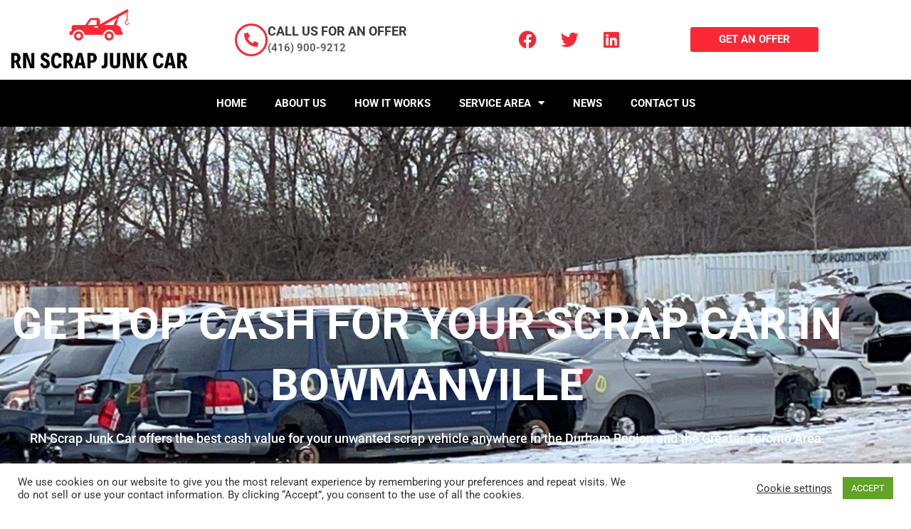

--- FILE ---
content_type: text/html; charset=UTF-8
request_url: https://www.rnscrapjunkcars.com/location/scrap-car-removal-bowmanville/
body_size: 39873
content:
<!DOCTYPE html>
<html lang="en-US" prefix="og: https://ogp.me/ns#">
<head>
<meta charset="UTF-8">
<meta name="viewport" content="width=device-width, initial-scale=1">
	<link rel="profile" href="https://gmpg.org/xfn/11"> 
	
<!-- Google Tag Manager for WordPress by gtm4wp.com -->
<script data-cfasync="false" data-pagespeed-no-defer>
	var gtm4wp_datalayer_name = "dataLayer";
	var dataLayer = dataLayer || [];
</script>
<!-- End Google Tag Manager for WordPress by gtm4wp.com -->
<!-- Search Engine Optimization by Rank Math PRO - https://rankmath.com/ -->
<title>Scrap Car Removal Bowmanville &raquo; RN Scrap Junk Cars</title>
<meta name="description" content="We offer the best scrap car removal service in Bowmanville and surrounding. Call us today and get a cash offer for your junk car."/>
<meta name="robots" content="follow, index, max-snippet:-1, max-video-preview:-1, max-image-preview:large"/>
<link rel="canonical" href="https://www.rnscrapjunkcars.com/location/scrap-car-removal-bowmanville/" />
<meta property="og:locale" content="en_US" />
<meta property="og:type" content="article" />
<meta property="og:title" content="Scrap Car Removal Bowmanville &raquo; RN Scrap Junk Cars" />
<meta property="og:description" content="We offer the best scrap car removal service in Bowmanville and surrounding. Call us today and get a cash offer for your junk car." />
<meta property="og:url" content="https://www.rnscrapjunkcars.com/location/scrap-car-removal-bowmanville/" />
<meta property="og:site_name" content="RN Scrap Junk Cars" />
<meta property="og:updated_time" content="2022-02-15T05:35:55-05:00" />
<meta property="og:image" content="https://www.rnscrapjunkcars.com/wp-content/uploads/2021/01/rn-scrap-car-removal-oshawa-toronto-1024x683.jpg" />
<meta property="og:image:secure_url" content="https://www.rnscrapjunkcars.com/wp-content/uploads/2021/01/rn-scrap-car-removal-oshawa-toronto-1024x683.jpg" />
<meta property="og:image:width" content="1024" />
<meta property="og:image:height" content="683" />
<meta property="og:image:alt" content="RN Scrap Junk Cars in Oshawa and Greater Toronto Area - Scrap Car Removal in Oshawa and Greater Toronto Area" />
<meta property="og:image:type" content="image/jpeg" />
<meta name="twitter:card" content="summary_large_image" />
<meta name="twitter:title" content="Scrap Car Removal Bowmanville &raquo; RN Scrap Junk Cars" />
<meta name="twitter:description" content="We offer the best scrap car removal service in Bowmanville and surrounding. Call us today and get a cash offer for your junk car." />
<meta name="twitter:image" content="https://www.rnscrapjunkcars.com/wp-content/uploads/2021/01/rn-scrap-car-removal-oshawa-toronto-1024x683.jpg" />
<!-- /Rank Math WordPress SEO plugin -->

<link rel="alternate" type="application/rss+xml" title="RN Scrap Junk Cars &raquo; Feed" href="https://www.rnscrapjunkcars.com/feed/" />
<link rel="alternate" type="application/rss+xml" title="RN Scrap Junk Cars &raquo; Comments Feed" href="https://www.rnscrapjunkcars.com/comments/feed/" />
<link rel="alternate" title="oEmbed (JSON)" type="application/json+oembed" href="https://www.rnscrapjunkcars.com/wp-json/oembed/1.0/embed?url=https%3A%2F%2Fwww.rnscrapjunkcars.com%2Flocation%2Fscrap-car-removal-bowmanville%2F" />
<link rel="alternate" title="oEmbed (XML)" type="text/xml+oembed" href="https://www.rnscrapjunkcars.com/wp-json/oembed/1.0/embed?url=https%3A%2F%2Fwww.rnscrapjunkcars.com%2Flocation%2Fscrap-car-removal-bowmanville%2F&#038;format=xml" />
<style id='wp-img-auto-sizes-contain-inline-css'>
img:is([sizes=auto i],[sizes^="auto," i]){contain-intrinsic-size:3000px 1500px}
/*# sourceURL=wp-img-auto-sizes-contain-inline-css */
</style>
<link rel='stylesheet' id='astra-theme-css-css' href='https://www.rnscrapjunkcars.com/wp-content/themes/astra/assets/css/minified/style.min.css?ver=4.8.10' media='all' />
<style id='astra-theme-css-inline-css'>
.ast-no-sidebar .entry-content .alignfull {margin-left: calc( -50vw + 50%);margin-right: calc( -50vw + 50%);max-width: 100vw;width: 100vw;}.ast-no-sidebar .entry-content .alignwide {margin-left: calc(-41vw + 50%);margin-right: calc(-41vw + 50%);max-width: unset;width: unset;}.ast-no-sidebar .entry-content .alignfull .alignfull,.ast-no-sidebar .entry-content .alignfull .alignwide,.ast-no-sidebar .entry-content .alignwide .alignfull,.ast-no-sidebar .entry-content .alignwide .alignwide,.ast-no-sidebar .entry-content .wp-block-column .alignfull,.ast-no-sidebar .entry-content .wp-block-column .alignwide{width: 100%;margin-left: auto;margin-right: auto;}.wp-block-gallery,.blocks-gallery-grid {margin: 0;}.wp-block-separator {max-width: 100px;}.wp-block-separator.is-style-wide,.wp-block-separator.is-style-dots {max-width: none;}.entry-content .has-2-columns .wp-block-column:first-child {padding-right: 10px;}.entry-content .has-2-columns .wp-block-column:last-child {padding-left: 10px;}@media (max-width: 782px) {.entry-content .wp-block-columns .wp-block-column {flex-basis: 100%;}.entry-content .has-2-columns .wp-block-column:first-child {padding-right: 0;}.entry-content .has-2-columns .wp-block-column:last-child {padding-left: 0;}}body .entry-content .wp-block-latest-posts {margin-left: 0;}body .entry-content .wp-block-latest-posts li {list-style: none;}.ast-no-sidebar .ast-container .entry-content .wp-block-latest-posts {margin-left: 0;}.ast-header-break-point .entry-content .alignwide {margin-left: auto;margin-right: auto;}.entry-content .blocks-gallery-item img {margin-bottom: auto;}.wp-block-pullquote {border-top: 4px solid #555d66;border-bottom: 4px solid #555d66;color: #40464d;}:root{--ast-post-nav-space:0;--ast-container-default-xlg-padding:6.67em;--ast-container-default-lg-padding:5.67em;--ast-container-default-slg-padding:4.34em;--ast-container-default-md-padding:3.34em;--ast-container-default-sm-padding:6.67em;--ast-container-default-xs-padding:2.4em;--ast-container-default-xxs-padding:1.4em;--ast-code-block-background:#EEEEEE;--ast-comment-inputs-background:#FAFAFA;--ast-normal-container-width:1200px;--ast-narrow-container-width:750px;--ast-blog-title-font-weight:normal;--ast-blog-meta-weight:inherit;--ast-global-color-primary:var(--ast-global-color-5);--ast-global-color-secondary:var(--ast-global-color-4);--ast-global-color-alternate-background:var(--ast-global-color-7);--ast-global-color-subtle-background:var(--ast-global-color-6);}html{font-size:93.75%;}a,.page-title{color:var(--ast-global-color-0);}a:hover,a:focus{color:var(--ast-global-color-1);}body,button,input,select,textarea,.ast-button,.ast-custom-button{font-family:-apple-system,BlinkMacSystemFont,Segoe UI,Roboto,Oxygen-Sans,Ubuntu,Cantarell,Helvetica Neue,sans-serif;font-weight:inherit;font-size:15px;font-size:1rem;line-height:var(--ast-body-line-height,1.65em);}blockquote{color:var(--ast-global-color-3);}.site-title{font-size:35px;font-size:2.3333333333333rem;display:block;}.site-header .site-description{font-size:15px;font-size:1rem;display:none;}.entry-title{font-size:26px;font-size:1.7333333333333rem;}.archive .ast-article-post .ast-article-inner,.blog .ast-article-post .ast-article-inner,.archive .ast-article-post .ast-article-inner:hover,.blog .ast-article-post .ast-article-inner:hover{overflow:hidden;}h1,.entry-content h1{font-size:40px;font-size:2.6666666666667rem;line-height:1.4em;}h2,.entry-content h2{font-size:32px;font-size:2.1333333333333rem;line-height:1.3em;}h3,.entry-content h3{font-size:26px;font-size:1.7333333333333rem;line-height:1.3em;}h4,.entry-content h4{font-size:24px;font-size:1.6rem;line-height:1.2em;}h5,.entry-content h5{font-size:20px;font-size:1.3333333333333rem;line-height:1.2em;}h6,.entry-content h6{font-size:16px;font-size:1.0666666666667rem;line-height:1.25em;}::selection{background-color:var(--ast-global-color-0);color:#ffffff;}body,h1,.entry-title a,.entry-content h1,h2,.entry-content h2,h3,.entry-content h3,h4,.entry-content h4,h5,.entry-content h5,h6,.entry-content h6{color:var(--ast-global-color-3);}.tagcloud a:hover,.tagcloud a:focus,.tagcloud a.current-item{color:#ffffff;border-color:var(--ast-global-color-0);background-color:var(--ast-global-color-0);}input:focus,input[type="text"]:focus,input[type="email"]:focus,input[type="url"]:focus,input[type="password"]:focus,input[type="reset"]:focus,input[type="search"]:focus,textarea:focus{border-color:var(--ast-global-color-0);}input[type="radio"]:checked,input[type=reset],input[type="checkbox"]:checked,input[type="checkbox"]:hover:checked,input[type="checkbox"]:focus:checked,input[type=range]::-webkit-slider-thumb{border-color:var(--ast-global-color-0);background-color:var(--ast-global-color-0);box-shadow:none;}.site-footer a:hover + .post-count,.site-footer a:focus + .post-count{background:var(--ast-global-color-0);border-color:var(--ast-global-color-0);}.single .nav-links .nav-previous,.single .nav-links .nav-next{color:var(--ast-global-color-0);}.entry-meta,.entry-meta *{line-height:1.45;color:var(--ast-global-color-0);}.entry-meta a:not(.ast-button):hover,.entry-meta a:not(.ast-button):hover *,.entry-meta a:not(.ast-button):focus,.entry-meta a:not(.ast-button):focus *,.page-links > .page-link,.page-links .page-link:hover,.post-navigation a:hover{color:var(--ast-global-color-1);}#cat option,.secondary .calendar_wrap thead a,.secondary .calendar_wrap thead a:visited{color:var(--ast-global-color-0);}.secondary .calendar_wrap #today,.ast-progress-val span{background:var(--ast-global-color-0);}.secondary a:hover + .post-count,.secondary a:focus + .post-count{background:var(--ast-global-color-0);border-color:var(--ast-global-color-0);}.calendar_wrap #today > a{color:#ffffff;}.page-links .page-link,.single .post-navigation a{color:var(--ast-global-color-0);}.ast-search-menu-icon .search-form button.search-submit{padding:0 4px;}.ast-search-menu-icon form.search-form{padding-right:0;}.ast-header-search .ast-search-menu-icon.ast-dropdown-active .search-form,.ast-header-search .ast-search-menu-icon.ast-dropdown-active .search-field:focus{transition:all 0.2s;}.search-form input.search-field:focus{outline:none;}.widget-title,.widget .wp-block-heading{font-size:21px;font-size:1.4rem;color:var(--ast-global-color-3);}.ast-search-menu-icon.slide-search a:focus-visible:focus-visible,.astra-search-icon:focus-visible,#close:focus-visible,a:focus-visible,.ast-menu-toggle:focus-visible,.site .skip-link:focus-visible,.wp-block-loginout input:focus-visible,.wp-block-search.wp-block-search__button-inside .wp-block-search__inside-wrapper,.ast-header-navigation-arrow:focus-visible,.woocommerce .wc-proceed-to-checkout > .checkout-button:focus-visible,.woocommerce .woocommerce-MyAccount-navigation ul li a:focus-visible,.ast-orders-table__row .ast-orders-table__cell:focus-visible,.woocommerce .woocommerce-order-details .order-again > .button:focus-visible,.woocommerce .woocommerce-message a.button.wc-forward:focus-visible,.woocommerce #minus_qty:focus-visible,.woocommerce #plus_qty:focus-visible,a#ast-apply-coupon:focus-visible,.woocommerce .woocommerce-info a:focus-visible,.woocommerce .astra-shop-summary-wrap a:focus-visible,.woocommerce a.wc-forward:focus-visible,#ast-apply-coupon:focus-visible,.woocommerce-js .woocommerce-mini-cart-item a.remove:focus-visible,#close:focus-visible,.button.search-submit:focus-visible,#search_submit:focus,.normal-search:focus-visible,.ast-header-account-wrap:focus-visible,.woocommerce .ast-on-card-button.ast-quick-view-trigger:focus{outline-style:dotted;outline-color:inherit;outline-width:thin;}input:focus,input[type="text"]:focus,input[type="email"]:focus,input[type="url"]:focus,input[type="password"]:focus,input[type="reset"]:focus,input[type="search"]:focus,input[type="number"]:focus,textarea:focus,.wp-block-search__input:focus,[data-section="section-header-mobile-trigger"] .ast-button-wrap .ast-mobile-menu-trigger-minimal:focus,.ast-mobile-popup-drawer.active .menu-toggle-close:focus,.woocommerce-ordering select.orderby:focus,#ast-scroll-top:focus,#coupon_code:focus,.woocommerce-page #comment:focus,.woocommerce #reviews #respond input#submit:focus,.woocommerce a.add_to_cart_button:focus,.woocommerce .button.single_add_to_cart_button:focus,.woocommerce .woocommerce-cart-form button:focus,.woocommerce .woocommerce-cart-form__cart-item .quantity .qty:focus,.woocommerce .woocommerce-billing-fields .woocommerce-billing-fields__field-wrapper .woocommerce-input-wrapper > .input-text:focus,.woocommerce #order_comments:focus,.woocommerce #place_order:focus,.woocommerce .woocommerce-address-fields .woocommerce-address-fields__field-wrapper .woocommerce-input-wrapper > .input-text:focus,.woocommerce .woocommerce-MyAccount-content form button:focus,.woocommerce .woocommerce-MyAccount-content .woocommerce-EditAccountForm .woocommerce-form-row .woocommerce-Input.input-text:focus,.woocommerce .ast-woocommerce-container .woocommerce-pagination ul.page-numbers li a:focus,body #content .woocommerce form .form-row .select2-container--default .select2-selection--single:focus,#ast-coupon-code:focus,.woocommerce.woocommerce-js .quantity input[type=number]:focus,.woocommerce-js .woocommerce-mini-cart-item .quantity input[type=number]:focus,.woocommerce p#ast-coupon-trigger:focus{border-style:dotted;border-color:inherit;border-width:thin;}input{outline:none;}.main-header-menu .menu-link,.ast-header-custom-item a{color:var(--ast-global-color-3);}.main-header-menu .menu-item:hover > .menu-link,.main-header-menu .menu-item:hover > .ast-menu-toggle,.main-header-menu .ast-masthead-custom-menu-items a:hover,.main-header-menu .menu-item.focus > .menu-link,.main-header-menu .menu-item.focus > .ast-menu-toggle,.main-header-menu .current-menu-item > .menu-link,.main-header-menu .current-menu-ancestor > .menu-link,.main-header-menu .current-menu-item > .ast-menu-toggle,.main-header-menu .current-menu-ancestor > .ast-menu-toggle{color:var(--ast-global-color-0);}.header-main-layout-3 .ast-main-header-bar-alignment{margin-right:auto;}.header-main-layout-2 .site-header-section-left .ast-site-identity{text-align:left;}.ast-logo-title-inline .site-logo-img{padding-right:1em;}body .ast-oembed-container *{position:absolute;top:0;width:100%;height:100%;left:0;}body .wp-block-embed-pocket-casts .ast-oembed-container *{position:unset;}.ast-header-break-point .ast-mobile-menu-buttons-minimal.menu-toggle{background:transparent;color:var(--ast-global-color-0);}.ast-header-break-point .ast-mobile-menu-buttons-outline.menu-toggle{background:transparent;border:1px solid var(--ast-global-color-0);color:var(--ast-global-color-0);}.ast-header-break-point .ast-mobile-menu-buttons-fill.menu-toggle{background:var(--ast-global-color-0);}.ast-single-post-featured-section + article {margin-top: 2em;}.site-content .ast-single-post-featured-section img {width: 100%;overflow: hidden;object-fit: cover;}.site > .ast-single-related-posts-container {margin-top: 0;}@media (min-width: 922px) {.ast-desktop .ast-container--narrow {max-width: var(--ast-narrow-container-width);margin: 0 auto;}}.ast-page-builder-template .hentry {margin: 0;}.ast-page-builder-template .site-content > .ast-container {max-width: 100%;padding: 0;}.ast-page-builder-template .site .site-content #primary {padding: 0;margin: 0;}.ast-page-builder-template .no-results {text-align: center;margin: 4em auto;}.ast-page-builder-template .ast-pagination {padding: 2em;}.ast-page-builder-template .entry-header.ast-no-title.ast-no-thumbnail {margin-top: 0;}.ast-page-builder-template .entry-header.ast-header-without-markup {margin-top: 0;margin-bottom: 0;}.ast-page-builder-template .entry-header.ast-no-title.ast-no-meta {margin-bottom: 0;}.ast-page-builder-template.single .post-navigation {padding-bottom: 2em;}.ast-page-builder-template.single-post .site-content > .ast-container {max-width: 100%;}.ast-page-builder-template .entry-header {margin-top: 4em;margin-left: auto;margin-right: auto;padding-left: 20px;padding-right: 20px;}.single.ast-page-builder-template .entry-header {padding-left: 20px;padding-right: 20px;}.ast-page-builder-template .ast-archive-description {margin: 4em auto 0;padding-left: 20px;padding-right: 20px;}.ast-page-builder-template.ast-no-sidebar .entry-content .alignwide {margin-left: 0;margin-right: 0;}.footer-adv .footer-adv-overlay{border-top-style:solid;border-top-color:#7a7a7a;}@media( max-width: 420px ) {.single .nav-links .nav-previous,.single .nav-links .nav-next {width: 100%;text-align: center;}}.wp-block-buttons.aligncenter{justify-content:center;}@media (max-width:921px){.ast-theme-transparent-header #primary,.ast-theme-transparent-header #secondary{padding:0;}}@media (max-width:921px){.ast-plain-container.ast-no-sidebar #primary{padding:0;}}.ast-plain-container.ast-no-sidebar #primary{margin-top:0;margin-bottom:0;}@media (min-width:1200px){.wp-block-group .has-background{padding:20px;}}@media (min-width:1200px){.ast-no-sidebar.ast-separate-container .entry-content .wp-block-group.alignwide,.ast-no-sidebar.ast-separate-container .entry-content .wp-block-cover.alignwide{margin-left:-20px;margin-right:-20px;padding-left:20px;padding-right:20px;}.ast-no-sidebar.ast-separate-container .entry-content .wp-block-cover.alignfull,.ast-no-sidebar.ast-separate-container .entry-content .wp-block-group.alignfull{margin-left:-6.67em;margin-right:-6.67em;padding-left:6.67em;padding-right:6.67em;}}@media (min-width:1200px){.wp-block-cover-image.alignwide .wp-block-cover__inner-container,.wp-block-cover.alignwide .wp-block-cover__inner-container,.wp-block-cover-image.alignfull .wp-block-cover__inner-container,.wp-block-cover.alignfull .wp-block-cover__inner-container{width:100%;}}.wp-block-columns{margin-bottom:unset;}.wp-block-image.size-full{margin:2rem 0;}.wp-block-separator.has-background{padding:0;}.wp-block-gallery{margin-bottom:1.6em;}.wp-block-group{padding-top:4em;padding-bottom:4em;}.wp-block-group__inner-container .wp-block-columns:last-child,.wp-block-group__inner-container :last-child,.wp-block-table table{margin-bottom:0;}.blocks-gallery-grid{width:100%;}.wp-block-navigation-link__content{padding:5px 0;}.wp-block-group .wp-block-group .has-text-align-center,.wp-block-group .wp-block-column .has-text-align-center{max-width:100%;}.has-text-align-center{margin:0 auto;}@media (min-width:1200px){.wp-block-cover__inner-container,.alignwide .wp-block-group__inner-container,.alignfull .wp-block-group__inner-container{max-width:1200px;margin:0 auto;}.wp-block-group.alignnone,.wp-block-group.aligncenter,.wp-block-group.alignleft,.wp-block-group.alignright,.wp-block-group.alignwide,.wp-block-columns.alignwide{margin:2rem 0 1rem 0;}}@media (max-width:1200px){.wp-block-group{padding:3em;}.wp-block-group .wp-block-group{padding:1.5em;}.wp-block-columns,.wp-block-column{margin:1rem 0;}}@media (min-width:921px){.wp-block-columns .wp-block-group{padding:2em;}}@media (max-width:544px){.wp-block-cover-image .wp-block-cover__inner-container,.wp-block-cover .wp-block-cover__inner-container{width:unset;}.wp-block-cover,.wp-block-cover-image{padding:2em 0;}.wp-block-group,.wp-block-cover{padding:2em;}.wp-block-media-text__media img,.wp-block-media-text__media video{width:unset;max-width:100%;}.wp-block-media-text.has-background .wp-block-media-text__content{padding:1em;}}.wp-block-image.aligncenter{margin-left:auto;margin-right:auto;}.wp-block-table.aligncenter{margin-left:auto;margin-right:auto;}@media (min-width:544px){.entry-content .wp-block-media-text.has-media-on-the-right .wp-block-media-text__content{padding:0 8% 0 0;}.entry-content .wp-block-media-text .wp-block-media-text__content{padding:0 0 0 8%;}.ast-plain-container .site-content .entry-content .has-custom-content-position.is-position-bottom-left > *,.ast-plain-container .site-content .entry-content .has-custom-content-position.is-position-bottom-right > *,.ast-plain-container .site-content .entry-content .has-custom-content-position.is-position-top-left > *,.ast-plain-container .site-content .entry-content .has-custom-content-position.is-position-top-right > *,.ast-plain-container .site-content .entry-content .has-custom-content-position.is-position-center-right > *,.ast-plain-container .site-content .entry-content .has-custom-content-position.is-position-center-left > *{margin:0;}}@media (max-width:544px){.entry-content .wp-block-media-text .wp-block-media-text__content{padding:8% 0;}.wp-block-media-text .wp-block-media-text__media img{width:auto;max-width:100%;}}.wp-block-buttons .wp-block-button.is-style-outline .wp-block-button__link.wp-element-button,.ast-outline-button,.wp-block-uagb-buttons-child .uagb-buttons-repeater.ast-outline-button{border-top-width:2px;border-right-width:2px;border-bottom-width:2px;border-left-width:2px;font-family:inherit;font-weight:inherit;line-height:1em;}.wp-block-button .wp-block-button__link.wp-element-button.is-style-outline:not(.has-background),.wp-block-button.is-style-outline>.wp-block-button__link.wp-element-button:not(.has-background),.ast-outline-button{background-color:transparent;}.entry-content[data-ast-blocks-layout] > figure{margin-bottom:1em;}@media (max-width:921px){.ast-separate-container #primary,.ast-separate-container #secondary{padding:1.5em 0;}#primary,#secondary{padding:1.5em 0;margin:0;}.ast-left-sidebar #content > .ast-container{display:flex;flex-direction:column-reverse;width:100%;}.ast-separate-container .ast-article-post,.ast-separate-container .ast-article-single{padding:1.5em 2.14em;}.ast-author-box img.avatar{margin:20px 0 0 0;}}@media (min-width:922px){.ast-separate-container.ast-right-sidebar #primary,.ast-separate-container.ast-left-sidebar #primary{border:0;}.search-no-results.ast-separate-container #primary{margin-bottom:4em;}}.elementor-button-wrapper .elementor-button{border-style:solid;text-decoration:none;border-top-width:0;border-right-width:0;border-left-width:0;border-bottom-width:0;}body .elementor-button.elementor-size-sm,body .elementor-button.elementor-size-xs,body .elementor-button.elementor-size-md,body .elementor-button.elementor-size-lg,body .elementor-button.elementor-size-xl,body .elementor-button{padding-top:10px;padding-right:40px;padding-bottom:10px;padding-left:40px;}.elementor-button-wrapper .elementor-button{border-color:var(--ast-global-color-0);background-color:var(--ast-global-color-0);}.elementor-button-wrapper .elementor-button:hover,.elementor-button-wrapper .elementor-button:focus{color:#ffffff;background-color:var(--ast-global-color-1);border-color:var(--ast-global-color-1);}.wp-block-button .wp-block-button__link ,.elementor-button-wrapper .elementor-button,.elementor-button-wrapper .elementor-button:visited{color:#ffffff;}.elementor-button-wrapper .elementor-button{line-height:1em;}.wp-block-button .wp-block-button__link:hover,.wp-block-button .wp-block-button__link:focus{color:#ffffff;background-color:var(--ast-global-color-1);border-color:var(--ast-global-color-1);}.elementor-widget-heading h1.elementor-heading-title{line-height:1.4em;}.elementor-widget-heading h2.elementor-heading-title{line-height:1.3em;}.elementor-widget-heading h3.elementor-heading-title{line-height:1.3em;}.elementor-widget-heading h4.elementor-heading-title{line-height:1.2em;}.elementor-widget-heading h5.elementor-heading-title{line-height:1.2em;}.elementor-widget-heading h6.elementor-heading-title{line-height:1.25em;}.wp-block-button .wp-block-button__link{border-top-width:0;border-right-width:0;border-left-width:0;border-bottom-width:0;border-color:var(--ast-global-color-0);background-color:var(--ast-global-color-0);color:#ffffff;font-family:inherit;font-weight:inherit;line-height:1em;padding-top:10px;padding-right:40px;padding-bottom:10px;padding-left:40px;}.menu-toggle,button,.ast-button,.ast-custom-button,.button,input#submit,input[type="button"],input[type="submit"],input[type="reset"]{border-style:solid;border-top-width:0;border-right-width:0;border-left-width:0;border-bottom-width:0;color:#ffffff;border-color:var(--ast-global-color-0);background-color:var(--ast-global-color-0);padding-top:10px;padding-right:40px;padding-bottom:10px;padding-left:40px;font-family:inherit;font-weight:inherit;line-height:1em;}button:focus,.menu-toggle:hover,button:hover,.ast-button:hover,.ast-custom-button:hover .button:hover,.ast-custom-button:hover ,input[type=reset]:hover,input[type=reset]:focus,input#submit:hover,input#submit:focus,input[type="button"]:hover,input[type="button"]:focus,input[type="submit"]:hover,input[type="submit"]:focus{color:#ffffff;background-color:var(--ast-global-color-1);border-color:var(--ast-global-color-1);}@media (max-width:921px){.ast-mobile-header-stack .main-header-bar .ast-search-menu-icon{display:inline-block;}.ast-header-break-point.ast-header-custom-item-outside .ast-mobile-header-stack .main-header-bar .ast-search-icon{margin:0;}.ast-comment-avatar-wrap img{max-width:2.5em;}.ast-comment-meta{padding:0 1.8888em 1.3333em;}.ast-separate-container .ast-comment-list li.depth-1{padding:1.5em 2.14em;}.ast-separate-container .comment-respond{padding:2em 2.14em;}}@media (min-width:544px){.ast-container{max-width:100%;}}@media (max-width:544px){.ast-separate-container .ast-article-post,.ast-separate-container .ast-article-single,.ast-separate-container .comments-title,.ast-separate-container .ast-archive-description{padding:1.5em 1em;}.ast-separate-container #content .ast-container{padding-left:0.54em;padding-right:0.54em;}.ast-separate-container .ast-comment-list .bypostauthor{padding:.5em;}.ast-search-menu-icon.ast-dropdown-active .search-field{width:170px;}.site-branding img,.site-header .site-logo-img .custom-logo-link img{max-width:100%;}} #ast-mobile-header .ast-site-header-cart-li a{pointer-events:none;}.ast-no-sidebar.ast-separate-container .entry-content .alignfull {margin-left: -6.67em;margin-right: -6.67em;width: auto;}@media (max-width: 1200px) {.ast-no-sidebar.ast-separate-container .entry-content .alignfull {margin-left: -2.4em;margin-right: -2.4em;}}@media (max-width: 768px) {.ast-no-sidebar.ast-separate-container .entry-content .alignfull {margin-left: -2.14em;margin-right: -2.14em;}}@media (max-width: 544px) {.ast-no-sidebar.ast-separate-container .entry-content .alignfull {margin-left: -1em;margin-right: -1em;}}.ast-no-sidebar.ast-separate-container .entry-content .alignwide {margin-left: -20px;margin-right: -20px;}.ast-no-sidebar.ast-separate-container .entry-content .wp-block-column .alignfull,.ast-no-sidebar.ast-separate-container .entry-content .wp-block-column .alignwide {margin-left: auto;margin-right: auto;width: 100%;}@media (max-width:921px){.site-title{display:block;}.site-header .site-description{display:none;}h1,.entry-content h1{font-size:30px;}h2,.entry-content h2{font-size:25px;}h3,.entry-content h3{font-size:20px;}}@media (max-width:544px){.site-title{display:block;}.site-header .site-description{display:none;}h1,.entry-content h1{font-size:30px;}h2,.entry-content h2{font-size:25px;}h3,.entry-content h3{font-size:20px;}}@media (max-width:921px){html{font-size:85.5%;}}@media (max-width:544px){html{font-size:85.5%;}}@media (min-width:922px){.ast-container{max-width:1240px;}}@font-face {font-family: "Astra";src: url(https://www.rnscrapjunkcars.com/wp-content/themes/astra/assets/fonts/astra.woff) format("woff"),url(https://www.rnscrapjunkcars.com/wp-content/themes/astra/assets/fonts/astra.ttf) format("truetype"),url(https://www.rnscrapjunkcars.com/wp-content/themes/astra/assets/fonts/astra.svg#astra) format("svg");font-weight: normal;font-style: normal;font-display: fallback;}@media (max-width:921px) {.main-header-bar .main-header-bar-navigation{display:none;}}@media (min-width:922px){.single-post .site-content > .ast-container{max-width:1400px;}}.ast-desktop .main-header-menu.submenu-with-border .sub-menu,.ast-desktop .main-header-menu.submenu-with-border .astra-full-megamenu-wrapper{border-color:var(--ast-global-color-0);}.ast-desktop .main-header-menu.submenu-with-border .sub-menu{border-top-width:2px;border-style:solid;}.ast-desktop .main-header-menu.submenu-with-border .sub-menu .sub-menu{top:-2px;}.ast-desktop .main-header-menu.submenu-with-border .sub-menu .menu-link,.ast-desktop .main-header-menu.submenu-with-border .children .menu-link{border-bottom-width:0px;border-style:solid;border-color:#eaeaea;}@media (min-width:922px){.main-header-menu .sub-menu .menu-item.ast-left-align-sub-menu:hover > .sub-menu,.main-header-menu .sub-menu .menu-item.ast-left-align-sub-menu.focus > .sub-menu{margin-left:-0px;}}.ast-small-footer{border-top-style:solid;border-top-width:1px;border-top-color:#7a7a7a;}.ast-small-footer-wrap{text-align:center;}.site .comments-area{padding-bottom:3em;}.ast-header-break-point.ast-header-custom-item-inside .main-header-bar .main-header-bar-navigation .ast-search-icon {display: none;}.ast-header-break-point.ast-header-custom-item-inside .main-header-bar .ast-search-menu-icon .search-form {padding: 0;display: block;overflow: hidden;}.ast-header-break-point .ast-header-custom-item .widget:last-child {margin-bottom: 1em;}.ast-header-custom-item .widget {margin: 0.5em;display: inline-block;vertical-align: middle;}.ast-header-custom-item .widget p {margin-bottom: 0;}.ast-header-custom-item .widget li {width: auto;}.ast-header-custom-item-inside .button-custom-menu-item .menu-link {display: none;}.ast-header-custom-item-inside.ast-header-break-point .button-custom-menu-item .ast-custom-button-link {display: none;}.ast-header-custom-item-inside.ast-header-break-point .button-custom-menu-item .menu-link {display: block;}.ast-header-break-point.ast-header-custom-item-outside .main-header-bar .ast-search-icon {margin-right: 1em;}.ast-header-break-point.ast-header-custom-item-inside .main-header-bar .ast-search-menu-icon .search-field,.ast-header-break-point.ast-header-custom-item-inside .main-header-bar .ast-search-menu-icon.ast-inline-search .search-field {width: 100%;padding-right: 5.5em;}.ast-header-break-point.ast-header-custom-item-inside .main-header-bar .ast-search-menu-icon .search-submit {display: block;position: absolute;height: 100%;top: 0;right: 0;padding: 0 1em;border-radius: 0;}.ast-header-break-point .ast-header-custom-item .ast-masthead-custom-menu-items {padding-left: 20px;padding-right: 20px;margin-bottom: 1em;margin-top: 1em;}.ast-header-custom-item-inside.ast-header-break-point .button-custom-menu-item {padding-left: 0;padding-right: 0;margin-top: 0;margin-bottom: 0;}.astra-icon-down_arrow::after {content: "\e900";font-family: Astra;}.astra-icon-close::after {content: "\e5cd";font-family: Astra;}.astra-icon-drag_handle::after {content: "\e25d";font-family: Astra;}.astra-icon-format_align_justify::after {content: "\e235";font-family: Astra;}.astra-icon-menu::after {content: "\e5d2";font-family: Astra;}.astra-icon-reorder::after {content: "\e8fe";font-family: Astra;}.astra-icon-search::after {content: "\e8b6";font-family: Astra;}.astra-icon-zoom_in::after {content: "\e56b";font-family: Astra;}.astra-icon-check-circle::after {content: "\e901";font-family: Astra;}.astra-icon-shopping-cart::after {content: "\f07a";font-family: Astra;}.astra-icon-shopping-bag::after {content: "\f290";font-family: Astra;}.astra-icon-shopping-basket::after {content: "\f291";font-family: Astra;}.astra-icon-circle-o::after {content: "\e903";font-family: Astra;}.astra-icon-certificate::after {content: "\e902";font-family: Astra;}blockquote {padding: 1.2em;}:root .has-ast-global-color-0-color{color:var(--ast-global-color-0);}:root .has-ast-global-color-0-background-color{background-color:var(--ast-global-color-0);}:root .wp-block-button .has-ast-global-color-0-color{color:var(--ast-global-color-0);}:root .wp-block-button .has-ast-global-color-0-background-color{background-color:var(--ast-global-color-0);}:root .has-ast-global-color-1-color{color:var(--ast-global-color-1);}:root .has-ast-global-color-1-background-color{background-color:var(--ast-global-color-1);}:root .wp-block-button .has-ast-global-color-1-color{color:var(--ast-global-color-1);}:root .wp-block-button .has-ast-global-color-1-background-color{background-color:var(--ast-global-color-1);}:root .has-ast-global-color-2-color{color:var(--ast-global-color-2);}:root .has-ast-global-color-2-background-color{background-color:var(--ast-global-color-2);}:root .wp-block-button .has-ast-global-color-2-color{color:var(--ast-global-color-2);}:root .wp-block-button .has-ast-global-color-2-background-color{background-color:var(--ast-global-color-2);}:root .has-ast-global-color-3-color{color:var(--ast-global-color-3);}:root .has-ast-global-color-3-background-color{background-color:var(--ast-global-color-3);}:root .wp-block-button .has-ast-global-color-3-color{color:var(--ast-global-color-3);}:root .wp-block-button .has-ast-global-color-3-background-color{background-color:var(--ast-global-color-3);}:root .has-ast-global-color-4-color{color:var(--ast-global-color-4);}:root .has-ast-global-color-4-background-color{background-color:var(--ast-global-color-4);}:root .wp-block-button .has-ast-global-color-4-color{color:var(--ast-global-color-4);}:root .wp-block-button .has-ast-global-color-4-background-color{background-color:var(--ast-global-color-4);}:root .has-ast-global-color-5-color{color:var(--ast-global-color-5);}:root .has-ast-global-color-5-background-color{background-color:var(--ast-global-color-5);}:root .wp-block-button .has-ast-global-color-5-color{color:var(--ast-global-color-5);}:root .wp-block-button .has-ast-global-color-5-background-color{background-color:var(--ast-global-color-5);}:root .has-ast-global-color-6-color{color:var(--ast-global-color-6);}:root .has-ast-global-color-6-background-color{background-color:var(--ast-global-color-6);}:root .wp-block-button .has-ast-global-color-6-color{color:var(--ast-global-color-6);}:root .wp-block-button .has-ast-global-color-6-background-color{background-color:var(--ast-global-color-6);}:root .has-ast-global-color-7-color{color:var(--ast-global-color-7);}:root .has-ast-global-color-7-background-color{background-color:var(--ast-global-color-7);}:root .wp-block-button .has-ast-global-color-7-color{color:var(--ast-global-color-7);}:root .wp-block-button .has-ast-global-color-7-background-color{background-color:var(--ast-global-color-7);}:root .has-ast-global-color-8-color{color:var(--ast-global-color-8);}:root .has-ast-global-color-8-background-color{background-color:var(--ast-global-color-8);}:root .wp-block-button .has-ast-global-color-8-color{color:var(--ast-global-color-8);}:root .wp-block-button .has-ast-global-color-8-background-color{background-color:var(--ast-global-color-8);}:root{--ast-global-color-0:#0170B9;--ast-global-color-1:#3a3a3a;--ast-global-color-2:#3a3a3a;--ast-global-color-3:#4B4F58;--ast-global-color-4:#F5F5F5;--ast-global-color-5:#FFFFFF;--ast-global-color-6:#E5E5E5;--ast-global-color-7:#424242;--ast-global-color-8:#000000;}:root {--ast-border-color : #dddddd;}.ast-single-entry-banner {-js-display: flex;display: flex;flex-direction: column;justify-content: center;text-align: center;position: relative;background: #eeeeee;}.ast-single-entry-banner[data-banner-layout="layout-1"] {max-width: 1200px;background: inherit;padding: 20px 0;}.ast-single-entry-banner[data-banner-width-type="custom"] {margin: 0 auto;width: 100%;}.ast-single-entry-banner + .site-content .entry-header {margin-bottom: 0;}.site .ast-author-avatar {--ast-author-avatar-size: ;}a.ast-underline-text {text-decoration: underline;}.ast-container > .ast-terms-link {position: relative;display: block;}a.ast-button.ast-badge-tax {padding: 4px 8px;border-radius: 3px;font-size: inherit;}header.entry-header > *:not(:last-child){margin-bottom:10px;}.ast-archive-entry-banner {-js-display: flex;display: flex;flex-direction: column;justify-content: center;text-align: center;position: relative;background: #eeeeee;}.ast-archive-entry-banner[data-banner-width-type="custom"] {margin: 0 auto;width: 100%;}.ast-archive-entry-banner[data-banner-layout="layout-1"] {background: inherit;padding: 20px 0;text-align: left;}body.archive .ast-archive-description{max-width:1200px;width:100%;text-align:left;padding-top:3em;padding-right:3em;padding-bottom:3em;padding-left:3em;}body.archive .ast-archive-description .ast-archive-title,body.archive .ast-archive-description .ast-archive-title *{font-size:40px;font-size:2.6666666666667rem;}body.archive .ast-archive-description > *:not(:last-child){margin-bottom:10px;}@media (max-width:921px){body.archive .ast-archive-description{text-align:left;}}@media (max-width:544px){body.archive .ast-archive-description{text-align:left;}}.ast-breadcrumbs .trail-browse,.ast-breadcrumbs .trail-items,.ast-breadcrumbs .trail-items li{display:inline-block;margin:0;padding:0;border:none;background:inherit;text-indent:0;text-decoration:none;}.ast-breadcrumbs .trail-browse{font-size:inherit;font-style:inherit;font-weight:inherit;color:inherit;}.ast-breadcrumbs .trail-items{list-style:none;}.trail-items li::after{padding:0 0.3em;content:"\00bb";}.trail-items li:last-of-type::after{display:none;}h1,.entry-content h1,h2,.entry-content h2,h3,.entry-content h3,h4,.entry-content h4,h5,.entry-content h5,h6,.entry-content h6{color:var(--ast-global-color-2);}.elementor-posts-container [CLASS*="ast-width-"]{width:100%;}.elementor-template-full-width .ast-container{display:block;}.elementor-screen-only,.screen-reader-text,.screen-reader-text span,.ui-helper-hidden-accessible{top:0 !important;}@media (max-width:544px){.elementor-element .elementor-wc-products .woocommerce[class*="columns-"] ul.products li.product{width:auto;margin:0;}.elementor-element .woocommerce .woocommerce-result-count{float:none;}}.ast-header-break-point .main-header-bar{border-bottom-width:1px;}@media (min-width:922px){.main-header-bar{border-bottom-width:1px;}}.main-header-menu .menu-item, #astra-footer-menu .menu-item, .main-header-bar .ast-masthead-custom-menu-items{-js-display:flex;display:flex;-webkit-box-pack:center;-webkit-justify-content:center;-moz-box-pack:center;-ms-flex-pack:center;justify-content:center;-webkit-box-orient:vertical;-webkit-box-direction:normal;-webkit-flex-direction:column;-moz-box-orient:vertical;-moz-box-direction:normal;-ms-flex-direction:column;flex-direction:column;}.main-header-menu > .menu-item > .menu-link, #astra-footer-menu > .menu-item > .menu-link{height:100%;-webkit-box-align:center;-webkit-align-items:center;-moz-box-align:center;-ms-flex-align:center;align-items:center;-js-display:flex;display:flex;}.ast-primary-menu-disabled .main-header-bar .ast-masthead-custom-menu-items{flex:unset;}.main-header-menu .sub-menu .menu-item.menu-item-has-children > .menu-link:after{position:absolute;right:1em;top:50%;transform:translate(0,-50%) rotate(270deg);}.ast-header-break-point .main-header-bar .main-header-bar-navigation .page_item_has_children > .ast-menu-toggle::before, .ast-header-break-point .main-header-bar .main-header-bar-navigation .menu-item-has-children > .ast-menu-toggle::before, .ast-mobile-popup-drawer .main-header-bar-navigation .menu-item-has-children>.ast-menu-toggle::before, .ast-header-break-point .ast-mobile-header-wrap .main-header-bar-navigation .menu-item-has-children > .ast-menu-toggle::before{font-weight:bold;content:"\e900";font-family:Astra;text-decoration:inherit;display:inline-block;}.ast-header-break-point .main-navigation ul.sub-menu .menu-item .menu-link:before{content:"\e900";font-family:Astra;font-size:.65em;text-decoration:inherit;display:inline-block;transform:translate(0, -2px) rotateZ(270deg);margin-right:5px;}.widget_search .search-form:after{font-family:Astra;font-size:1.2em;font-weight:normal;content:"\e8b6";position:absolute;top:50%;right:15px;transform:translate(0, -50%);}.astra-search-icon::before{content:"\e8b6";font-family:Astra;font-style:normal;font-weight:normal;text-decoration:inherit;text-align:center;-webkit-font-smoothing:antialiased;-moz-osx-font-smoothing:grayscale;z-index:3;}.main-header-bar .main-header-bar-navigation .page_item_has_children > a:after, .main-header-bar .main-header-bar-navigation .menu-item-has-children > a:after, .menu-item-has-children .ast-header-navigation-arrow:after{content:"\e900";display:inline-block;font-family:Astra;font-size:.6rem;font-weight:bold;text-rendering:auto;-webkit-font-smoothing:antialiased;-moz-osx-font-smoothing:grayscale;margin-left:10px;line-height:normal;}.menu-item-has-children .sub-menu .ast-header-navigation-arrow:after{margin-left:0;}.ast-mobile-popup-drawer .main-header-bar-navigation .ast-submenu-expanded>.ast-menu-toggle::before{transform:rotateX(180deg);}.ast-header-break-point .main-header-bar-navigation .menu-item-has-children > .menu-link:after{display:none;}@media (min-width:922px){.ast-builder-menu .main-navigation > ul > li:last-child a{margin-right:0;}}.ast-separate-container .ast-article-inner{background-color:transparent;background-image:none;}.ast-separate-container .ast-article-post{background-color:var(--ast-global-color-5);}@media (max-width:921px){.ast-separate-container .ast-article-post{background-color:var(--ast-global-color-5);}}@media (max-width:544px){.ast-separate-container .ast-article-post{background-color:var(--ast-global-color-5);}}.ast-separate-container .ast-article-single:not(.ast-related-post), .woocommerce.ast-separate-container .ast-woocommerce-container, .ast-separate-container .error-404, .ast-separate-container .no-results, .single.ast-separate-container  .ast-author-meta, .ast-separate-container .related-posts-title-wrapper,.ast-separate-container .comments-count-wrapper, .ast-box-layout.ast-plain-container .site-content,.ast-padded-layout.ast-plain-container .site-content, .ast-separate-container .ast-archive-description, .ast-separate-container .comments-area .comment-respond, .ast-separate-container .comments-area .ast-comment-list li, .ast-separate-container .comments-area .comments-title{background-color:var(--ast-global-color-5);}@media (max-width:921px){.ast-separate-container .ast-article-single:not(.ast-related-post), .woocommerce.ast-separate-container .ast-woocommerce-container, .ast-separate-container .error-404, .ast-separate-container .no-results, .single.ast-separate-container  .ast-author-meta, .ast-separate-container .related-posts-title-wrapper,.ast-separate-container .comments-count-wrapper, .ast-box-layout.ast-plain-container .site-content,.ast-padded-layout.ast-plain-container .site-content, .ast-separate-container .ast-archive-description{background-color:var(--ast-global-color-5);}}@media (max-width:544px){.ast-separate-container .ast-article-single:not(.ast-related-post), .woocommerce.ast-separate-container .ast-woocommerce-container, .ast-separate-container .error-404, .ast-separate-container .no-results, .single.ast-separate-container  .ast-author-meta, .ast-separate-container .related-posts-title-wrapper,.ast-separate-container .comments-count-wrapper, .ast-box-layout.ast-plain-container .site-content,.ast-padded-layout.ast-plain-container .site-content, .ast-separate-container .ast-archive-description{background-color:var(--ast-global-color-5);}}.ast-separate-container.ast-two-container #secondary .widget{background-color:var(--ast-global-color-5);}@media (max-width:921px){.ast-separate-container.ast-two-container #secondary .widget{background-color:var(--ast-global-color-5);}}@media (max-width:544px){.ast-separate-container.ast-two-container #secondary .widget{background-color:var(--ast-global-color-5);}}:root{--e-global-color-astglobalcolor0:#0170B9;--e-global-color-astglobalcolor1:#3a3a3a;--e-global-color-astglobalcolor2:#3a3a3a;--e-global-color-astglobalcolor3:#4B4F58;--e-global-color-astglobalcolor4:#F5F5F5;--e-global-color-astglobalcolor5:#FFFFFF;--e-global-color-astglobalcolor6:#E5E5E5;--e-global-color-astglobalcolor7:#424242;--e-global-color-astglobalcolor8:#000000;}
/*# sourceURL=astra-theme-css-inline-css */
</style>
<link rel='stylesheet' id='fluentform-elementor-widget-css' href='https://www.rnscrapjunkcars.com/wp-content/plugins/fluentform/assets/css/fluent-forms-elementor-widget.css?ver=6.1.14' media='all' />
<link rel='stylesheet' id='leaflet-css' href='https://www.rnscrapjunkcars.com/wp-content/plugins/osm-map-elementor/assets/leaflet/leaflet.css?ver=1.3.1' media='all' />
<link rel='stylesheet' id='mapbox-gl-css' href='https://www.rnscrapjunkcars.com/wp-content/plugins/osm-map-elementor/assets/css/mapbox-gl.css?ver=1.3.1' media='all' />
<link rel='stylesheet' id='leaflet-fa-markers-css' href='https://www.rnscrapjunkcars.com/wp-content/plugins/osm-map-elementor/assets/leaflet-fa-markers/L.Icon.FontAwesome.css?ver=1.3.1' media='all' />
<link rel='stylesheet' id='osm-map-elementor-css' href='https://www.rnscrapjunkcars.com/wp-content/plugins/osm-map-elementor/assets/css/osm-map-elementor.css?ver=1.3.1' media='all' />
<link rel='stylesheet' id='font-awesome-free-css' href='https://www.rnscrapjunkcars.com/wp-content/plugins/osm-map-elementor/assets/fontawesome-free/css/all.min.css?ver=1.3.1' media='all' />
<style id='wp-emoji-styles-inline-css'>

	img.wp-smiley, img.emoji {
		display: inline !important;
		border: none !important;
		box-shadow: none !important;
		height: 1em !important;
		width: 1em !important;
		margin: 0 0.07em !important;
		vertical-align: -0.1em !important;
		background: none !important;
		padding: 0 !important;
	}
/*# sourceURL=wp-emoji-styles-inline-css */
</style>
<link rel='stylesheet' id='wp-block-library-css' href='https://www.rnscrapjunkcars.com/wp-includes/css/dist/block-library/style.min.css?ver=6.9' media='all' />
<style id='global-styles-inline-css'>
:root{--wp--preset--aspect-ratio--square: 1;--wp--preset--aspect-ratio--4-3: 4/3;--wp--preset--aspect-ratio--3-4: 3/4;--wp--preset--aspect-ratio--3-2: 3/2;--wp--preset--aspect-ratio--2-3: 2/3;--wp--preset--aspect-ratio--16-9: 16/9;--wp--preset--aspect-ratio--9-16: 9/16;--wp--preset--color--black: #000000;--wp--preset--color--cyan-bluish-gray: #abb8c3;--wp--preset--color--white: #ffffff;--wp--preset--color--pale-pink: #f78da7;--wp--preset--color--vivid-red: #cf2e2e;--wp--preset--color--luminous-vivid-orange: #ff6900;--wp--preset--color--luminous-vivid-amber: #fcb900;--wp--preset--color--light-green-cyan: #7bdcb5;--wp--preset--color--vivid-green-cyan: #00d084;--wp--preset--color--pale-cyan-blue: #8ed1fc;--wp--preset--color--vivid-cyan-blue: #0693e3;--wp--preset--color--vivid-purple: #9b51e0;--wp--preset--color--ast-global-color-0: var(--ast-global-color-0);--wp--preset--color--ast-global-color-1: var(--ast-global-color-1);--wp--preset--color--ast-global-color-2: var(--ast-global-color-2);--wp--preset--color--ast-global-color-3: var(--ast-global-color-3);--wp--preset--color--ast-global-color-4: var(--ast-global-color-4);--wp--preset--color--ast-global-color-5: var(--ast-global-color-5);--wp--preset--color--ast-global-color-6: var(--ast-global-color-6);--wp--preset--color--ast-global-color-7: var(--ast-global-color-7);--wp--preset--color--ast-global-color-8: var(--ast-global-color-8);--wp--preset--gradient--vivid-cyan-blue-to-vivid-purple: linear-gradient(135deg,rgb(6,147,227) 0%,rgb(155,81,224) 100%);--wp--preset--gradient--light-green-cyan-to-vivid-green-cyan: linear-gradient(135deg,rgb(122,220,180) 0%,rgb(0,208,130) 100%);--wp--preset--gradient--luminous-vivid-amber-to-luminous-vivid-orange: linear-gradient(135deg,rgb(252,185,0) 0%,rgb(255,105,0) 100%);--wp--preset--gradient--luminous-vivid-orange-to-vivid-red: linear-gradient(135deg,rgb(255,105,0) 0%,rgb(207,46,46) 100%);--wp--preset--gradient--very-light-gray-to-cyan-bluish-gray: linear-gradient(135deg,rgb(238,238,238) 0%,rgb(169,184,195) 100%);--wp--preset--gradient--cool-to-warm-spectrum: linear-gradient(135deg,rgb(74,234,220) 0%,rgb(151,120,209) 20%,rgb(207,42,186) 40%,rgb(238,44,130) 60%,rgb(251,105,98) 80%,rgb(254,248,76) 100%);--wp--preset--gradient--blush-light-purple: linear-gradient(135deg,rgb(255,206,236) 0%,rgb(152,150,240) 100%);--wp--preset--gradient--blush-bordeaux: linear-gradient(135deg,rgb(254,205,165) 0%,rgb(254,45,45) 50%,rgb(107,0,62) 100%);--wp--preset--gradient--luminous-dusk: linear-gradient(135deg,rgb(255,203,112) 0%,rgb(199,81,192) 50%,rgb(65,88,208) 100%);--wp--preset--gradient--pale-ocean: linear-gradient(135deg,rgb(255,245,203) 0%,rgb(182,227,212) 50%,rgb(51,167,181) 100%);--wp--preset--gradient--electric-grass: linear-gradient(135deg,rgb(202,248,128) 0%,rgb(113,206,126) 100%);--wp--preset--gradient--midnight: linear-gradient(135deg,rgb(2,3,129) 0%,rgb(40,116,252) 100%);--wp--preset--font-size--small: 13px;--wp--preset--font-size--medium: 20px;--wp--preset--font-size--large: 36px;--wp--preset--font-size--x-large: 42px;--wp--preset--spacing--20: 0.44rem;--wp--preset--spacing--30: 0.67rem;--wp--preset--spacing--40: 1rem;--wp--preset--spacing--50: 1.5rem;--wp--preset--spacing--60: 2.25rem;--wp--preset--spacing--70: 3.38rem;--wp--preset--spacing--80: 5.06rem;--wp--preset--shadow--natural: 6px 6px 9px rgba(0, 0, 0, 0.2);--wp--preset--shadow--deep: 12px 12px 50px rgba(0, 0, 0, 0.4);--wp--preset--shadow--sharp: 6px 6px 0px rgba(0, 0, 0, 0.2);--wp--preset--shadow--outlined: 6px 6px 0px -3px rgb(255, 255, 255), 6px 6px rgb(0, 0, 0);--wp--preset--shadow--crisp: 6px 6px 0px rgb(0, 0, 0);}:root { --wp--style--global--content-size: var(--wp--custom--ast-content-width-size);--wp--style--global--wide-size: var(--wp--custom--ast-wide-width-size); }:where(body) { margin: 0; }.wp-site-blocks > .alignleft { float: left; margin-right: 2em; }.wp-site-blocks > .alignright { float: right; margin-left: 2em; }.wp-site-blocks > .aligncenter { justify-content: center; margin-left: auto; margin-right: auto; }:where(.wp-site-blocks) > * { margin-block-start: 24px; margin-block-end: 0; }:where(.wp-site-blocks) > :first-child { margin-block-start: 0; }:where(.wp-site-blocks) > :last-child { margin-block-end: 0; }:root { --wp--style--block-gap: 24px; }:root :where(.is-layout-flow) > :first-child{margin-block-start: 0;}:root :where(.is-layout-flow) > :last-child{margin-block-end: 0;}:root :where(.is-layout-flow) > *{margin-block-start: 24px;margin-block-end: 0;}:root :where(.is-layout-constrained) > :first-child{margin-block-start: 0;}:root :where(.is-layout-constrained) > :last-child{margin-block-end: 0;}:root :where(.is-layout-constrained) > *{margin-block-start: 24px;margin-block-end: 0;}:root :where(.is-layout-flex){gap: 24px;}:root :where(.is-layout-grid){gap: 24px;}.is-layout-flow > .alignleft{float: left;margin-inline-start: 0;margin-inline-end: 2em;}.is-layout-flow > .alignright{float: right;margin-inline-start: 2em;margin-inline-end: 0;}.is-layout-flow > .aligncenter{margin-left: auto !important;margin-right: auto !important;}.is-layout-constrained > .alignleft{float: left;margin-inline-start: 0;margin-inline-end: 2em;}.is-layout-constrained > .alignright{float: right;margin-inline-start: 2em;margin-inline-end: 0;}.is-layout-constrained > .aligncenter{margin-left: auto !important;margin-right: auto !important;}.is-layout-constrained > :where(:not(.alignleft):not(.alignright):not(.alignfull)){max-width: var(--wp--style--global--content-size);margin-left: auto !important;margin-right: auto !important;}.is-layout-constrained > .alignwide{max-width: var(--wp--style--global--wide-size);}body .is-layout-flex{display: flex;}.is-layout-flex{flex-wrap: wrap;align-items: center;}.is-layout-flex > :is(*, div){margin: 0;}body .is-layout-grid{display: grid;}.is-layout-grid > :is(*, div){margin: 0;}body{padding-top: 0px;padding-right: 0px;padding-bottom: 0px;padding-left: 0px;}a:where(:not(.wp-element-button)){text-decoration: none;}:root :where(.wp-element-button, .wp-block-button__link){background-color: #32373c;border-width: 0;color: #fff;font-family: inherit;font-size: inherit;font-style: inherit;font-weight: inherit;letter-spacing: inherit;line-height: inherit;padding-top: calc(0.667em + 2px);padding-right: calc(1.333em + 2px);padding-bottom: calc(0.667em + 2px);padding-left: calc(1.333em + 2px);text-decoration: none;text-transform: inherit;}.has-black-color{color: var(--wp--preset--color--black) !important;}.has-cyan-bluish-gray-color{color: var(--wp--preset--color--cyan-bluish-gray) !important;}.has-white-color{color: var(--wp--preset--color--white) !important;}.has-pale-pink-color{color: var(--wp--preset--color--pale-pink) !important;}.has-vivid-red-color{color: var(--wp--preset--color--vivid-red) !important;}.has-luminous-vivid-orange-color{color: var(--wp--preset--color--luminous-vivid-orange) !important;}.has-luminous-vivid-amber-color{color: var(--wp--preset--color--luminous-vivid-amber) !important;}.has-light-green-cyan-color{color: var(--wp--preset--color--light-green-cyan) !important;}.has-vivid-green-cyan-color{color: var(--wp--preset--color--vivid-green-cyan) !important;}.has-pale-cyan-blue-color{color: var(--wp--preset--color--pale-cyan-blue) !important;}.has-vivid-cyan-blue-color{color: var(--wp--preset--color--vivid-cyan-blue) !important;}.has-vivid-purple-color{color: var(--wp--preset--color--vivid-purple) !important;}.has-ast-global-color-0-color{color: var(--wp--preset--color--ast-global-color-0) !important;}.has-ast-global-color-1-color{color: var(--wp--preset--color--ast-global-color-1) !important;}.has-ast-global-color-2-color{color: var(--wp--preset--color--ast-global-color-2) !important;}.has-ast-global-color-3-color{color: var(--wp--preset--color--ast-global-color-3) !important;}.has-ast-global-color-4-color{color: var(--wp--preset--color--ast-global-color-4) !important;}.has-ast-global-color-5-color{color: var(--wp--preset--color--ast-global-color-5) !important;}.has-ast-global-color-6-color{color: var(--wp--preset--color--ast-global-color-6) !important;}.has-ast-global-color-7-color{color: var(--wp--preset--color--ast-global-color-7) !important;}.has-ast-global-color-8-color{color: var(--wp--preset--color--ast-global-color-8) !important;}.has-black-background-color{background-color: var(--wp--preset--color--black) !important;}.has-cyan-bluish-gray-background-color{background-color: var(--wp--preset--color--cyan-bluish-gray) !important;}.has-white-background-color{background-color: var(--wp--preset--color--white) !important;}.has-pale-pink-background-color{background-color: var(--wp--preset--color--pale-pink) !important;}.has-vivid-red-background-color{background-color: var(--wp--preset--color--vivid-red) !important;}.has-luminous-vivid-orange-background-color{background-color: var(--wp--preset--color--luminous-vivid-orange) !important;}.has-luminous-vivid-amber-background-color{background-color: var(--wp--preset--color--luminous-vivid-amber) !important;}.has-light-green-cyan-background-color{background-color: var(--wp--preset--color--light-green-cyan) !important;}.has-vivid-green-cyan-background-color{background-color: var(--wp--preset--color--vivid-green-cyan) !important;}.has-pale-cyan-blue-background-color{background-color: var(--wp--preset--color--pale-cyan-blue) !important;}.has-vivid-cyan-blue-background-color{background-color: var(--wp--preset--color--vivid-cyan-blue) !important;}.has-vivid-purple-background-color{background-color: var(--wp--preset--color--vivid-purple) !important;}.has-ast-global-color-0-background-color{background-color: var(--wp--preset--color--ast-global-color-0) !important;}.has-ast-global-color-1-background-color{background-color: var(--wp--preset--color--ast-global-color-1) !important;}.has-ast-global-color-2-background-color{background-color: var(--wp--preset--color--ast-global-color-2) !important;}.has-ast-global-color-3-background-color{background-color: var(--wp--preset--color--ast-global-color-3) !important;}.has-ast-global-color-4-background-color{background-color: var(--wp--preset--color--ast-global-color-4) !important;}.has-ast-global-color-5-background-color{background-color: var(--wp--preset--color--ast-global-color-5) !important;}.has-ast-global-color-6-background-color{background-color: var(--wp--preset--color--ast-global-color-6) !important;}.has-ast-global-color-7-background-color{background-color: var(--wp--preset--color--ast-global-color-7) !important;}.has-ast-global-color-8-background-color{background-color: var(--wp--preset--color--ast-global-color-8) !important;}.has-black-border-color{border-color: var(--wp--preset--color--black) !important;}.has-cyan-bluish-gray-border-color{border-color: var(--wp--preset--color--cyan-bluish-gray) !important;}.has-white-border-color{border-color: var(--wp--preset--color--white) !important;}.has-pale-pink-border-color{border-color: var(--wp--preset--color--pale-pink) !important;}.has-vivid-red-border-color{border-color: var(--wp--preset--color--vivid-red) !important;}.has-luminous-vivid-orange-border-color{border-color: var(--wp--preset--color--luminous-vivid-orange) !important;}.has-luminous-vivid-amber-border-color{border-color: var(--wp--preset--color--luminous-vivid-amber) !important;}.has-light-green-cyan-border-color{border-color: var(--wp--preset--color--light-green-cyan) !important;}.has-vivid-green-cyan-border-color{border-color: var(--wp--preset--color--vivid-green-cyan) !important;}.has-pale-cyan-blue-border-color{border-color: var(--wp--preset--color--pale-cyan-blue) !important;}.has-vivid-cyan-blue-border-color{border-color: var(--wp--preset--color--vivid-cyan-blue) !important;}.has-vivid-purple-border-color{border-color: var(--wp--preset--color--vivid-purple) !important;}.has-ast-global-color-0-border-color{border-color: var(--wp--preset--color--ast-global-color-0) !important;}.has-ast-global-color-1-border-color{border-color: var(--wp--preset--color--ast-global-color-1) !important;}.has-ast-global-color-2-border-color{border-color: var(--wp--preset--color--ast-global-color-2) !important;}.has-ast-global-color-3-border-color{border-color: var(--wp--preset--color--ast-global-color-3) !important;}.has-ast-global-color-4-border-color{border-color: var(--wp--preset--color--ast-global-color-4) !important;}.has-ast-global-color-5-border-color{border-color: var(--wp--preset--color--ast-global-color-5) !important;}.has-ast-global-color-6-border-color{border-color: var(--wp--preset--color--ast-global-color-6) !important;}.has-ast-global-color-7-border-color{border-color: var(--wp--preset--color--ast-global-color-7) !important;}.has-ast-global-color-8-border-color{border-color: var(--wp--preset--color--ast-global-color-8) !important;}.has-vivid-cyan-blue-to-vivid-purple-gradient-background{background: var(--wp--preset--gradient--vivid-cyan-blue-to-vivid-purple) !important;}.has-light-green-cyan-to-vivid-green-cyan-gradient-background{background: var(--wp--preset--gradient--light-green-cyan-to-vivid-green-cyan) !important;}.has-luminous-vivid-amber-to-luminous-vivid-orange-gradient-background{background: var(--wp--preset--gradient--luminous-vivid-amber-to-luminous-vivid-orange) !important;}.has-luminous-vivid-orange-to-vivid-red-gradient-background{background: var(--wp--preset--gradient--luminous-vivid-orange-to-vivid-red) !important;}.has-very-light-gray-to-cyan-bluish-gray-gradient-background{background: var(--wp--preset--gradient--very-light-gray-to-cyan-bluish-gray) !important;}.has-cool-to-warm-spectrum-gradient-background{background: var(--wp--preset--gradient--cool-to-warm-spectrum) !important;}.has-blush-light-purple-gradient-background{background: var(--wp--preset--gradient--blush-light-purple) !important;}.has-blush-bordeaux-gradient-background{background: var(--wp--preset--gradient--blush-bordeaux) !important;}.has-luminous-dusk-gradient-background{background: var(--wp--preset--gradient--luminous-dusk) !important;}.has-pale-ocean-gradient-background{background: var(--wp--preset--gradient--pale-ocean) !important;}.has-electric-grass-gradient-background{background: var(--wp--preset--gradient--electric-grass) !important;}.has-midnight-gradient-background{background: var(--wp--preset--gradient--midnight) !important;}.has-small-font-size{font-size: var(--wp--preset--font-size--small) !important;}.has-medium-font-size{font-size: var(--wp--preset--font-size--medium) !important;}.has-large-font-size{font-size: var(--wp--preset--font-size--large) !important;}.has-x-large-font-size{font-size: var(--wp--preset--font-size--x-large) !important;}
:root :where(.wp-block-pullquote){font-size: 1.5em;line-height: 1.6;}
/*# sourceURL=global-styles-inline-css */
</style>
<link rel='stylesheet' id='cookie-law-info-css' href='https://www.rnscrapjunkcars.com/wp-content/plugins/cookie-law-info/legacy/public/css/cookie-law-info-public.css?ver=3.3.9.1' media='all' />
<link rel='stylesheet' id='cookie-law-info-gdpr-css' href='https://www.rnscrapjunkcars.com/wp-content/plugins/cookie-law-info/legacy/public/css/cookie-law-info-gdpr.css?ver=3.3.9.1' media='all' />
<link rel='stylesheet' id='saswp-style-css' href='https://www.rnscrapjunkcars.com/wp-content/plugins/schema-and-structured-data-for-wp/admin_section/css/saswp-style.min.css?ver=1.54' media='all' />
<link rel='stylesheet' id='elementor-frontend-css' href='https://www.rnscrapjunkcars.com/wp-content/plugins/elementor/assets/css/frontend.min.css?ver=3.34.2' media='all' />
<style id='elementor-frontend-inline-css'>
.elementor-409 .elementor-element.elementor-element-39e06c93:not(.elementor-motion-effects-element-type-background), .elementor-409 .elementor-element.elementor-element-39e06c93 > .elementor-motion-effects-container > .elementor-motion-effects-layer{background-image:url("https://www.rnscrapjunkcars.com/wp-content/uploads/2021/02/rn-scrap-car-removal-toronto-oshawa-9324.jpeg");}
/*# sourceURL=elementor-frontend-inline-css */
</style>
<link rel='stylesheet' id='widget-image-css' href='https://www.rnscrapjunkcars.com/wp-content/plugins/elementor/assets/css/widget-image.min.css?ver=3.34.2' media='all' />
<link rel='stylesheet' id='widget-icon-box-css' href='https://www.rnscrapjunkcars.com/wp-content/plugins/elementor/assets/css/widget-icon-box.min.css?ver=3.34.2' media='all' />
<link rel='stylesheet' id='widget-social-icons-css' href='https://www.rnscrapjunkcars.com/wp-content/plugins/elementor/assets/css/widget-social-icons.min.css?ver=3.34.2' media='all' />
<link rel='stylesheet' id='e-apple-webkit-css' href='https://www.rnscrapjunkcars.com/wp-content/plugins/elementor/assets/css/conditionals/apple-webkit.min.css?ver=3.34.2' media='all' />
<link rel='stylesheet' id='widget-nav-menu-css' href='https://www.rnscrapjunkcars.com/wp-content/plugins/elementor-pro/assets/css/widget-nav-menu.min.css?ver=3.34.1' media='all' />
<link rel='stylesheet' id='widget-heading-css' href='https://www.rnscrapjunkcars.com/wp-content/plugins/elementor/assets/css/widget-heading.min.css?ver=3.34.2' media='all' />
<link rel='stylesheet' id='widget-icon-list-css' href='https://www.rnscrapjunkcars.com/wp-content/plugins/elementor/assets/css/widget-icon-list.min.css?ver=3.34.2' media='all' />
<link rel='stylesheet' id='e-animation-fadeInRight-css' href='https://www.rnscrapjunkcars.com/wp-content/plugins/elementor/assets/lib/animations/styles/fadeInRight.min.css?ver=3.34.2' media='all' />
<link rel='stylesheet' id='fluent-form-styles-css' href='https://www.rnscrapjunkcars.com/wp-content/plugins/fluentform/assets/css/fluent-forms-public.css?ver=6.1.14' media='all' />
<link rel='stylesheet' id='fluentform-public-default-css' href='https://www.rnscrapjunkcars.com/wp-content/plugins/fluentform/assets/css/fluentform-public-default.css?ver=6.1.14' media='all' />
<link rel='stylesheet' id='widget-accordion-css' href='https://www.rnscrapjunkcars.com/wp-content/plugins/elementor/assets/css/widget-accordion.min.css?ver=3.34.2' media='all' />
<link rel='stylesheet' id='swiper-css' href='https://www.rnscrapjunkcars.com/wp-content/plugins/elementor/assets/lib/swiper/v8/css/swiper.min.css?ver=8.4.5' media='all' />
<link rel='stylesheet' id='e-swiper-css' href='https://www.rnscrapjunkcars.com/wp-content/plugins/elementor/assets/css/conditionals/e-swiper.min.css?ver=3.34.2' media='all' />
<link rel='stylesheet' id='widget-gallery-css' href='https://www.rnscrapjunkcars.com/wp-content/plugins/elementor-pro/assets/css/widget-gallery.min.css?ver=3.34.1' media='all' />
<link rel='stylesheet' id='elementor-gallery-css' href='https://www.rnscrapjunkcars.com/wp-content/plugins/elementor/assets/lib/e-gallery/css/e-gallery.min.css?ver=1.2.0' media='all' />
<link rel='stylesheet' id='e-transitions-css' href='https://www.rnscrapjunkcars.com/wp-content/plugins/elementor-pro/assets/css/conditionals/transitions.min.css?ver=3.34.1' media='all' />
<link rel='stylesheet' id='elementor-icons-css' href='https://www.rnscrapjunkcars.com/wp-content/plugins/elementor/assets/lib/eicons/css/elementor-icons.min.css?ver=5.46.0' media='all' />
<link rel='stylesheet' id='elementor-post-6-css' href='https://www.rnscrapjunkcars.com/wp-content/uploads/elementor/css/post-6.css?ver=1768964998' media='all' />
<link rel='stylesheet' id='elementor-post-26-css' href='https://www.rnscrapjunkcars.com/wp-content/uploads/elementor/css/post-26.css?ver=1768964998' media='all' />
<link rel='stylesheet' id='elementor-post-473-css' href='https://www.rnscrapjunkcars.com/wp-content/uploads/elementor/css/post-473.css?ver=1768964998' media='all' />
<link rel='stylesheet' id='elementor-post-409-css' href='https://www.rnscrapjunkcars.com/wp-content/uploads/elementor/css/post-409.css?ver=1768966467' media='all' />
<link rel='stylesheet' id='levelup-solution-theme-css-css' href='https://www.rnscrapjunkcars.com/wp-content/themes/levelup-solutions/style.css?ver=1.0.0' media='all' />
<link rel='stylesheet' id='elementor-gf-local-roboto-css' href='https://www.rnscrapjunkcars.com/wp-content/uploads/elementor/google-fonts/css/roboto.css?ver=1742224030' media='all' />
<link rel='stylesheet' id='elementor-gf-local-opensans-css' href='https://www.rnscrapjunkcars.com/wp-content/uploads/elementor/google-fonts/css/opensans.css?ver=1742224039' media='all' />
<link rel='stylesheet' id='elementor-icons-shared-0-css' href='https://www.rnscrapjunkcars.com/wp-content/plugins/elementor/assets/lib/font-awesome/css/fontawesome.min.css?ver=5.15.3' media='all' />
<link rel='stylesheet' id='elementor-icons-fa-solid-css' href='https://www.rnscrapjunkcars.com/wp-content/plugins/elementor/assets/lib/font-awesome/css/solid.min.css?ver=5.15.3' media='all' />
<link rel='stylesheet' id='elementor-icons-fa-brands-css' href='https://www.rnscrapjunkcars.com/wp-content/plugins/elementor/assets/lib/font-awesome/css/brands.min.css?ver=5.15.3' media='all' />
<link rel='stylesheet' id='elementor-icons-fa-regular-css' href='https://www.rnscrapjunkcars.com/wp-content/plugins/elementor/assets/lib/font-awesome/css/regular.min.css?ver=5.15.3' media='all' />
<script src="https://www.rnscrapjunkcars.com/wp-includes/js/jquery/jquery.min.js?ver=3.7.1" id="jquery-core-js"></script>
<script src="https://www.rnscrapjunkcars.com/wp-includes/js/jquery/jquery-migrate.min.js?ver=3.4.1" id="jquery-migrate-js"></script>
<script id="cookie-law-info-js-extra">
var Cli_Data = {"nn_cookie_ids":[],"cookielist":[],"non_necessary_cookies":[],"ccpaEnabled":"","ccpaRegionBased":"","ccpaBarEnabled":"","strictlyEnabled":["necessary","obligatoire"],"ccpaType":"gdpr","js_blocking":"1","custom_integration":"","triggerDomRefresh":"","secure_cookies":""};
var cli_cookiebar_settings = {"animate_speed_hide":"500","animate_speed_show":"500","background":"#FFF","border":"#b1a6a6c2","border_on":"","button_1_button_colour":"#61a229","button_1_button_hover":"#4e8221","button_1_link_colour":"#fff","button_1_as_button":"1","button_1_new_win":"","button_2_button_colour":"#333","button_2_button_hover":"#292929","button_2_link_colour":"#444","button_2_as_button":"","button_2_hidebar":"","button_3_button_colour":"#3566bb","button_3_button_hover":"#2a5296","button_3_link_colour":"#fff","button_3_as_button":"1","button_3_new_win":"","button_4_button_colour":"#000","button_4_button_hover":"#000000","button_4_link_colour":"#333333","button_4_as_button":"","button_7_button_colour":"#61a229","button_7_button_hover":"#4e8221","button_7_link_colour":"#fff","button_7_as_button":"1","button_7_new_win":"","font_family":"inherit","header_fix":"","notify_animate_hide":"1","notify_animate_show":"","notify_div_id":"#cookie-law-info-bar","notify_position_horizontal":"right","notify_position_vertical":"bottom","scroll_close":"","scroll_close_reload":"","accept_close_reload":"","reject_close_reload":"","showagain_tab":"","showagain_background":"#fff","showagain_border":"#000","showagain_div_id":"#cookie-law-info-again","showagain_x_position":"100px","text":"#333333","show_once_yn":"","show_once":"10000","logging_on":"","as_popup":"","popup_overlay":"1","bar_heading_text":"","cookie_bar_as":"banner","popup_showagain_position":"bottom-right","widget_position":"left"};
var log_object = {"ajax_url":"https://www.rnscrapjunkcars.com/wp-admin/admin-ajax.php"};
//# sourceURL=cookie-law-info-js-extra
</script>
<script src="https://www.rnscrapjunkcars.com/wp-content/plugins/cookie-law-info/legacy/public/js/cookie-law-info-public.js?ver=3.3.9.1" id="cookie-law-info-js"></script>
<link rel="https://api.w.org/" href="https://www.rnscrapjunkcars.com/wp-json/" /><link rel="alternate" title="JSON" type="application/json" href="https://www.rnscrapjunkcars.com/wp-json/wp/v2/location/669" /><link rel="EditURI" type="application/rsd+xml" title="RSD" href="https://www.rnscrapjunkcars.com/xmlrpc.php?rsd" />
<meta name="generator" content="WordPress 6.9" />
<link rel='shortlink' href='https://www.rnscrapjunkcars.com/?p=669' />

<!-- Google Tag Manager for WordPress by gtm4wp.com -->
<!-- GTM Container placement set to footer -->
<script data-cfasync="false" data-pagespeed-no-defer>
	var dataLayer_content = {"pagePostType":"location","pagePostType2":"single-location","pagePostAuthor":"RN Scrap Junk Cars"};
	dataLayer.push( dataLayer_content );
</script>
<script data-cfasync="false" data-pagespeed-no-defer>
(function(w,d,s,l,i){w[l]=w[l]||[];w[l].push({'gtm.start':
new Date().getTime(),event:'gtm.js'});var f=d.getElementsByTagName(s)[0],
j=d.createElement(s),dl=l!='dataLayer'?'&l='+l:'';j.async=true;j.src=
'//www.googletagmanager.com/gtm.js?id='+i+dl;f.parentNode.insertBefore(j,f);
})(window,document,'script','dataLayer','GTM-KPVC8NG');
</script>
<!-- End Google Tag Manager for WordPress by gtm4wp.com --><meta name="generator" content="Elementor 3.34.2; features: additional_custom_breakpoints; settings: css_print_method-external, google_font-enabled, font_display-auto">
<style>.recentcomments a{display:inline !important;padding:0 !important;margin:0 !important;}</style>

<script type="application/ld+json" class="saswp-schema-markup-output">
[{"@context":"https:\/\/schema.org\/","@type":"FAQPage","@id":"FAQ","headline":"FAQ","keywords":"","datePublished":"2022-06-01T00:00:00Z","dateModified":"2022-06-01T00:00:00Z","dateCreated":"2022-06-01T00:00:00Z","author":{"@type":"Person","name":"RN Scrap Junk Cars","url":"https:\/\/www.rnscrapjunkcars.com\/author\/devlevelupmarketingsolutions-ca\/","sameAs":["http:\/\/rnscrapjunkcars.com"],"image":{"@type":"ImageObject","url":"https:\/\/secure.gravatar.com\/avatar\/c97e3270fc07f62db483803f71185927539be018bfc76f7731613416354cbf97?s=96&d=mm&r=g","height":96,"width":96}},"mainEntity":[{"@type":"Question","name":"How do you determine my scrap car value?","acceptedAnswer":{"@type":"Answer","text":"Your scrap car value in the Greater Toronto Area depends of a few aspects, we take into considerations multiple things such as the year, make, model of the vehicle. The price also depends on the condition of the vehicle, the demand for used parts for your vehicles specific model, and whether its parts can be re-used for recycling. Another element we look at is the vehicle weight for scrap metal, the type of the wheels and whether they\u2019re steel or aluminum (aluminum has a better value).\r\n\r\nYou can get a free quote or an offer for your unwanted scrap or junk car in Oshawa by calling us or filling out the form here.\r\n\r\n"}},{"@type":"Question","name":"Do you offer free pickup for scrap cars in the Greater Toronto Area?","acceptedAnswer":{"@type":"Answer","text":"Yes! RN Scrap Junk Cars offers free pick up from the customers location anywhere in the Greater Toronto Area and surrounding areas. Our drivers are well-trained and able to arrive to your location at your convenience."}},{"@type":"Question","name":"Do I need the vehicle's ownership in order to scrap it?","acceptedAnswer":{"@type":"Answer","text":"Yes, you will need your vehicle\u2019s ownership to scrap your car. If you lost the vehicle\u2019s ownership or you cannot find it, you may contact us to find out if we can make alternative arrangements such as obtaining a copy through Service Ontario. \r\n\r\n"}},{"@type":"Question","name":"What is a scrap car worth in the Greater Toronto Area?","acceptedAnswer":{"@type":"Answer","text":"A scrap vehicle in Greater Toronto Area can be worth anywhere from $100 and up to $10,000 depending on what can be salvaged and re-used from that particular vehicle. Some vehicles are purchased strictly for their bulk weight per ton at current market rates, and others will get assessed based on parts resale value.\r\n\r\n"}},{"@type":"Question","name":"What documents do I need to provide when selling my scrap car?","acceptedAnswer":{"@type":"Answer","text":"You'll need to provide a valid photo ID (such as a driver's license) and the vehicle's ownership. If you don't have the ownership, please contact us, and we can discuss alternative options."}},{"@type":"Question","name":"How long does it take to schedule a pickup for my scrap car?","acceptedAnswer":{"@type":"Answer","text":"We strive to accommodate your schedule as much as possible. In most cases, we can schedule a pickup for your scrap car within 1 to 3hours of your initial contact."}},{"@type":"Question","name":"Is there a fee for your scrap car removal service?","acceptedAnswer":{"@type":"Answer","text":"Our scrap car removal service is completely free of charge. You won't have to pay anything for the towing or disposal of your vehicle."}},{"@type":"Question","name":"How does the scrap car removal process work?","acceptedAnswer":{"@type":"Answer","text":"Our scrap car removal process is simple and hassle-free. You can either call us or fill out our online form with details about your vehicle. We'll provide you with a quote and schedule a pickup time that works for you. On the scheduled day, our team will arrive at your location, complete the necessary paperwork, and tow away your scrap car."}},{"@type":"Question","name":"What types of vehicles do you accept for scrap car removal?","acceptedAnswer":{"@type":"Answer","text":"We accept all types of vehicles for scrap car removal, including cars, trucks, vans, SUVs, and more. Whether your vehicle is old, damaged, wrecked, or no longer running, we'll take it off your hands."}},{"@type":"Question","name":"What happens to my scrap car after you pick it up?","acceptedAnswer":{"@type":"Answer","text":"Once we pick up your scrap car, it will be transported to our facility for processing. We adhere to strict recycling guidelines, ensuring that the vehicle is properly dismantled and recycled in an environmentally friendly manner."}},{"@type":"Question","name":"Do you buy scrap cars in any condition, including those that are damaged or missing parts?","acceptedAnswer":{"@type":"Answer","text":"Yes, we buy scrap cars in any condition, whether they're damaged, missing parts, or completely non-functional. No matter the condition of your vehicle, we're interested in purchasing it from you."}},{"@type":"Question","name":"Are there any restrictions on the location where you can pick up my scrap car?","acceptedAnswer":{"@type":"Answer","text":"We offer scrap car removal services throughout Oshawa and its surrounding areas. Whether your car is located at your home, workplace, or elsewhere within our service area, we'll arrange a pickup at your convenience."}}],"image":[{"@type":"ImageObject","@id":"https:\/\/www.rnscrapjunkcars.com\/location\/scrap-car-removal-bowmanville\/#primaryimage","url":"https:\/\/www.rnscrapjunkcars.com\/wp-content\/uploads\/2021\/01\/rn-scrap-car-removal-oshawa-toronto.jpg","width":"2121","height":"1414","caption":"RN Scrap Junk Cars in Oshawa and Greater Toronto Area - Scrap Car Removal in Oshawa and Greater Toronto Area"}]},

{"@context":"https:\/\/schema.org\/","@type":"WebPage","@id":"https:\/\/www.rnscrapjunkcars.com\/location\/scrap-car-removal-bowmanville\/#webpage","name":"Scrap Car Removal Bowmanville","url":"https:\/\/www.rnscrapjunkcars.com\/location\/scrap-car-removal-bowmanville\/","lastReviewed":"2022-02-15T05:35:55-05:00","dateCreated":"2021-11-09T01:31:19-05:00","inLanguage":"en-US","description":"We offer the best scrap car removal service in Bowmanville and surrounding. Call us today and get a cash offer for your junk car.","keywords":"scrap car removal, junk car removal, cash for scrap cars, scrap cars, cash for cars, scrap my car, scrap my car near me, cash for junk cars, cash for scrap vehicles","mainEntity":{"@type":"Article","mainEntityOfPage":"https:\/\/www.rnscrapjunkcars.com","headline":"Scrap Car Removal Bowmanville","description":"We offer the best scrap car removal service in Bowmanville and surrounding. Call us today and get a cash offer for your junk car.","keywords":"scrap car removal, junk car removal, cash for scrap cars, scrap cars, cash for cars, scrap my car, scrap my car near me, cash for junk cars, cash for scrap vehicles","datePublished":"2021-11-09T01:31:19-05:00","dateModified":"2022-02-15T05:35:55-05:00","author":{"@type":"Person","name":"RN Scrap Junk Cars","url":"https:\/\/www.rnscrapjunkcars.com\/author\/devlevelupmarketingsolutions-ca\/","sameAs":["http:\/\/rnscrapjunkcars.com"],"image":{"@type":"ImageObject","url":"https:\/\/secure.gravatar.com\/avatar\/c97e3270fc07f62db483803f71185927539be018bfc76f7731613416354cbf97?s=96&d=mm&r=g","height":96,"width":96}},"publisher":{"@type":"Organization","name":"RN Scrap Junk Cars","url":"https:\/\/www.rnscrapjunkcars.com","logo":"https:\/\/cdn.rnscrapjunkcars.com\/wp-content\/uploads\/2020\/12\/default-e1608788153737.png.webp"},"image":[{"@type":"ImageObject","@id":"https:\/\/www.rnscrapjunkcars.com\/location\/scrap-car-removal-bowmanville\/#primaryimage","url":"https:\/\/www.rnscrapjunkcars.com\/wp-content\/uploads\/2021\/01\/rn-scrap-car-removal-oshawa-toronto.jpg","width":"2121","height":"1414","caption":"RN Scrap Junk Cars in Oshawa and Greater Toronto Area - Scrap Car Removal in Oshawa and Greater Toronto Area"}]},"reviewedBy":{"@type":"Organization","name":"RN Scrap Junk Cars","url":"https:\/\/www.rnscrapjunkcars.com"},"publisher":{"@type":"Organization","name":"RN Scrap Junk Cars","url":"https:\/\/www.rnscrapjunkcars.com"}},

{"@context":"https:\/\/schema.org\/","@type":"automotivebusiness","@id":"https:\/\/www.rnscrapjunkcars.com\/location\/scrap-car-removal-bowmanville\/#automotivebusiness","url":"https:\/\/www.rnscrapjunkcars.com\/location\/scrap-car-removal-bowmanville\/","name":"RN Scrap Junk Cars","image":{"@type":"ImageObject","url":"https:\/\/www.rnscrapjunkcars.com\/wp-content\/uploads\/2021\/01\/rn-scrap-car-removal-oshawa-toronto.jpg","width":2121,"height":1414},"address":{"@type":"PostalAddress","addressLocality":"Bowmanville","addressRegion":"Ontario"},"telephone":"(416) 900-9212","areaServed":[{"@type":"Place","name":"Oshawa"},{"@type":"Place","name":" Ajax"},{"@type":"Place","name":" Pickering"},{"@type":"Place","name":" Stoufville"},{"@type":"Place","name":" Scarborough"},{"@type":"Place","name":" Toronto"},{"@type":"Place","name":" Markham"},{"@type":"Place","name":" Barrie"},{"@type":"Place","name":" Brampton"}],"priceRange":"$","additionalType":"https:\/\/g.page\/rn-scrap-junk-cars?gm","sameAs":["https:\/\/www.facebook.com\/RNScrapJunkCars","https:\/\/www.linkedin.com\/company\/rn-scrap-junk-cars"],"review":[]}]
</script>

			<style>
				.e-con.e-parent:nth-of-type(n+4):not(.e-lazyloaded):not(.e-no-lazyload),
				.e-con.e-parent:nth-of-type(n+4):not(.e-lazyloaded):not(.e-no-lazyload) * {
					background-image: none !important;
				}
				@media screen and (max-height: 1024px) {
					.e-con.e-parent:nth-of-type(n+3):not(.e-lazyloaded):not(.e-no-lazyload),
					.e-con.e-parent:nth-of-type(n+3):not(.e-lazyloaded):not(.e-no-lazyload) * {
						background-image: none !important;
					}
				}
				@media screen and (max-height: 640px) {
					.e-con.e-parent:nth-of-type(n+2):not(.e-lazyloaded):not(.e-no-lazyload),
					.e-con.e-parent:nth-of-type(n+2):not(.e-lazyloaded):not(.e-no-lazyload) * {
						background-image: none !important;
					}
				}
			</style>
			<link rel="icon" href="https://www.rnscrapjunkcars.com/wp-content/uploads/2021/01/cropped-tow-truck-1-32x32.png" sizes="32x32" />
<link rel="icon" href="https://www.rnscrapjunkcars.com/wp-content/uploads/2021/01/cropped-tow-truck-1-192x192.png" sizes="192x192" />
<link rel="apple-touch-icon" href="https://www.rnscrapjunkcars.com/wp-content/uploads/2021/01/cropped-tow-truck-1-180x180.png" />
<meta name="msapplication-TileImage" content="https://www.rnscrapjunkcars.com/wp-content/uploads/2021/01/cropped-tow-truck-1-270x270.png" />
		<style id="wp-custom-css">
			.gform_body label {
	color: #ffffff;
}		</style>
		</head>

<body   class="wp-singular location-template-default single single-location postid-669 wp-theme-astra wp-child-theme-levelup-solutions ast-desktop ast-page-builder-template ast-no-sidebar astra-4.8.10 ast-header-custom-item-inside ast-blog-single-style-1 ast-custom-post-type ast-single-post ast-inherit-site-logo-transparent elementor-page-599 elementor-page-409 ast-normal-title-enabled elementor-default elementor-kit-6">

<a
	class="skip-link screen-reader-text"
	href="#content"
	title="Skip to content">
		Skip to content</a>

<div
class="hfeed site" id="page">
			<header data-elementor-type="header" data-elementor-id="26" class="elementor elementor-26 elementor-location-header" data-elementor-post-type="elementor_library">
					<section class="elementor-section elementor-top-section elementor-element elementor-element-c16d41f elementor-hidden-phone elementor-section-boxed elementor-section-height-default elementor-section-height-default" data-id="c16d41f" data-element_type="section">
						<div class="elementor-container elementor-column-gap-default">
					<div class="elementor-column elementor-col-25 elementor-top-column elementor-element elementor-element-0a23168" data-id="0a23168" data-element_type="column">
			<div class="elementor-widget-wrap elementor-element-populated">
						<div class="elementor-element elementor-element-40d5aa3 elementor-widget elementor-widget-image" data-id="40d5aa3" data-element_type="widget" data-widget_type="image.default">
				<div class="elementor-widget-container">
																<a href="https://www.rnscrapjunkcars.com" title="RN Scrap Junk Cars">
							<img fetchpriority="high" width="902" height="320" src="https://www.rnscrapjunkcars.com/wp-content/uploads/2020/12/default-e1608788153737.png" class="attachment-large size-large wp-image-40" alt="" srcset="https://www.rnscrapjunkcars.com/wp-content/uploads/2020/12/default-e1608788153737.png 902w, https://www.rnscrapjunkcars.com/wp-content/uploads/2020/12/default-e1608788153737-300x106.png 300w, https://www.rnscrapjunkcars.com/wp-content/uploads/2020/12/default-e1608788153737-768x272.png 768w" sizes="(max-width: 902px) 100vw, 902px" />								</a>
															</div>
				</div>
					</div>
		</div>
				<div class="elementor-column elementor-col-25 elementor-top-column elementor-element elementor-element-581ff01 elementor-hidden-phone" data-id="581ff01" data-element_type="column">
			<div class="elementor-widget-wrap elementor-element-populated">
						<div class="elementor-element elementor-element-00f8fe4 elementor-view-framed elementor-position-inline-start elementor-shape-circle elementor-mobile-position-block-start elementor-widget elementor-widget-icon-box" data-id="00f8fe4" data-element_type="widget" data-widget_type="icon-box.default">
				<div class="elementor-widget-container">
							<div class="elementor-icon-box-wrapper">

						<div class="elementor-icon-box-icon">
				<a href="tel:4169009212" class="elementor-icon" tabindex="-1" aria-label="CALL US FOR AN OFFER">
				<i aria-hidden="true" class="fas fa-phone-alt"></i>				</a>
			</div>
			
						<div class="elementor-icon-box-content">

									<h3 class="elementor-icon-box-title">
						<a href="tel:4169009212" >
							CALL US FOR AN OFFER						</a>
					</h3>
				
									<p class="elementor-icon-box-description">
						(416) 900-9212					</p>
				
			</div>
			
		</div>
						</div>
				</div>
					</div>
		</div>
				<div class="elementor-column elementor-col-25 elementor-top-column elementor-element elementor-element-cf6f660 elementor-hidden-tablet elementor-hidden-phone" data-id="cf6f660" data-element_type="column">
			<div class="elementor-widget-wrap elementor-element-populated">
						<div class="elementor-element elementor-element-f34f364 elementor-shape-rounded elementor-grid-0 e-grid-align-center elementor-widget elementor-widget-social-icons" data-id="f34f364" data-element_type="widget" data-widget_type="social-icons.default">
				<div class="elementor-widget-container">
							<div class="elementor-social-icons-wrapper elementor-grid" role="list">
							<span class="elementor-grid-item" role="listitem">
					<a class="elementor-icon elementor-social-icon elementor-social-icon-facebook elementor-repeater-item-0b83690" href="https://www.facebook.com/RNScrapJunkCars" target="_blank">
						<span class="elementor-screen-only">Facebook</span>
						<i aria-hidden="true" class="fab fa-facebook"></i>					</a>
				</span>
							<span class="elementor-grid-item" role="listitem">
					<a class="elementor-icon elementor-social-icon elementor-social-icon-twitter elementor-repeater-item-391a05f" target="_blank">
						<span class="elementor-screen-only">Twitter</span>
						<i aria-hidden="true" class="fab fa-twitter"></i>					</a>
				</span>
							<span class="elementor-grid-item" role="listitem">
					<a class="elementor-icon elementor-social-icon elementor-social-icon-linkedin elementor-repeater-item-25c5386" href="https://www.linkedin.com/company/rn-scrap-junk-cars" target="_blank">
						<span class="elementor-screen-only">Linkedin</span>
						<i aria-hidden="true" class="fab fa-linkedin"></i>					</a>
				</span>
					</div>
						</div>
				</div>
					</div>
		</div>
				<div class="elementor-column elementor-col-25 elementor-top-column elementor-element elementor-element-7905aa3" data-id="7905aa3" data-element_type="column">
			<div class="elementor-widget-wrap elementor-element-populated">
						<div class="elementor-element elementor-element-39a8f07 elementor-widget elementor-widget-button" data-id="39a8f07" data-element_type="widget" data-widget_type="button.default">
				<div class="elementor-widget-container">
									<div class="elementor-button-wrapper">
					<a class="elementor-button elementor-button-link elementor-size-sm" href="/request-scrap-car-quote">
						<span class="elementor-button-content-wrapper">
									<span class="elementor-button-text">GET AN OFFER</span>
					</span>
					</a>
				</div>
								</div>
				</div>
					</div>
		</div>
					</div>
		</section>
				<section class="elementor-section elementor-top-section elementor-element elementor-element-1ca049a elementor-hidden-phone elementor-section-boxed elementor-section-height-default elementor-section-height-default" data-id="1ca049a" data-element_type="section" data-settings="{&quot;background_background&quot;:&quot;classic&quot;}">
						<div class="elementor-container elementor-column-gap-default">
					<div class="elementor-column elementor-col-100 elementor-top-column elementor-element elementor-element-b6882d4" data-id="b6882d4" data-element_type="column">
			<div class="elementor-widget-wrap elementor-element-populated">
						<div class="elementor-element elementor-element-664a588 elementor-nav-menu__align-center elementor-nav-menu--stretch elementor-nav-menu--dropdown-tablet elementor-nav-menu__text-align-aside elementor-nav-menu--toggle elementor-nav-menu--burger elementor-widget elementor-widget-nav-menu" data-id="664a588" data-element_type="widget" data-settings="{&quot;full_width&quot;:&quot;stretch&quot;,&quot;layout&quot;:&quot;horizontal&quot;,&quot;submenu_icon&quot;:{&quot;value&quot;:&quot;&lt;i class=\&quot;fas fa-caret-down\&quot; aria-hidden=\&quot;true\&quot;&gt;&lt;\/i&gt;&quot;,&quot;library&quot;:&quot;fa-solid&quot;},&quot;toggle&quot;:&quot;burger&quot;}" data-widget_type="nav-menu.default">
				<div class="elementor-widget-container">
								<nav aria-label="Menu" class="elementor-nav-menu--main elementor-nav-menu__container elementor-nav-menu--layout-horizontal e--pointer-underline e--animation-fade">
				<ul id="menu-1-664a588" class="elementor-nav-menu"><li class="menu-item menu-item-type-post_type menu-item-object-page menu-item-home menu-item-33"><a href="https://www.rnscrapjunkcars.com/" class="elementor-item menu-link">Home</a></li>
<li class="menu-item menu-item-type-post_type menu-item-object-page menu-item-32"><a href="https://www.rnscrapjunkcars.com/about-us/" class="elementor-item menu-link">About Us</a></li>
<li class="menu-item menu-item-type-post_type menu-item-object-page menu-item-30"><a href="https://www.rnscrapjunkcars.com/how-to-scrap-your-car/" class="elementor-item menu-link">How It Works</a></li>
<li class="menu-item menu-item-type-custom menu-item-object-custom menu-item-has-children menu-item-458"><a aria-expanded="false" href="#" class="elementor-item elementor-item-anchor menu-link">Service Area</a>
<ul class="sub-menu elementor-nav-menu--dropdown">
	<li class="menu-item menu-item-type-post_type menu-item-object-location menu-item-459"><a href="https://www.rnscrapjunkcars.com/location/scrap-car-removal-ajax/" class="elementor-sub-item menu-link">Scrap Car Removal Ajax</a></li>
	<li class="menu-item menu-item-type-post_type menu-item-object-location menu-item-460"><a href="https://www.rnscrapjunkcars.com/location/scrap-car-removal-brampton/" class="elementor-sub-item menu-link">Scrap Car Removal Brampton</a></li>
	<li class="menu-item menu-item-type-post_type menu-item-object-location menu-item-461"><a href="https://www.rnscrapjunkcars.com/location/scrap-car-removal-brock/" class="elementor-sub-item menu-link">Scrap Car Removal Brock Township</a></li>
	<li class="menu-item menu-item-type-post_type menu-item-object-location menu-item-462"><a href="https://www.rnscrapjunkcars.com/location/scrap-car-removal-clarington/" class="elementor-sub-item menu-link">Scrap Car Removal Clarington</a></li>
	<li class="menu-item menu-item-type-post_type menu-item-object-location menu-item-463"><a href="https://www.rnscrapjunkcars.com/location/scrap-car-removal-markham/" class="elementor-sub-item menu-link">Scrap Car Removal Markham</a></li>
	<li class="menu-item menu-item-type-post_type menu-item-object-location menu-item-464"><a href="https://www.rnscrapjunkcars.com/location/scrap-car-removal-mississauga/" class="elementor-sub-item menu-link">Scrap Car Removal Mississauga</a></li>
	<li class="menu-item menu-item-type-post_type menu-item-object-location menu-item-465"><a href="https://www.rnscrapjunkcars.com/location/scrap-car-removal-newmarket/" class="elementor-sub-item menu-link">Scrap Car Removal Newmarket</a></li>
	<li class="menu-item menu-item-type-post_type menu-item-object-location menu-item-466"><a href="https://www.rnscrapjunkcars.com/location/scrap-car-removal-oshawa/" class="elementor-sub-item menu-link">Scrap Car Removal Oshawa</a></li>
	<li class="menu-item menu-item-type-post_type menu-item-object-location menu-item-467"><a href="https://www.rnscrapjunkcars.com/location/scrap-car-removal-pickering/" class="elementor-sub-item menu-link">Scrap Car Removal Pickering</a></li>
	<li class="menu-item menu-item-type-post_type menu-item-object-location menu-item-468"><a href="https://www.rnscrapjunkcars.com/location/scrap-car-removal-scarborough/" class="elementor-sub-item menu-link">Scrap Car Removal Scarborough</a></li>
	<li class="menu-item menu-item-type-post_type menu-item-object-location menu-item-469"><a href="https://www.rnscrapjunkcars.com/location/scrap-car-removal-toronto/" class="elementor-sub-item menu-link">Scrap Car Removal Toronto</a></li>
	<li class="menu-item menu-item-type-post_type menu-item-object-location menu-item-470"><a href="https://www.rnscrapjunkcars.com/location/scrap-car-removal-vaughan/" class="elementor-sub-item menu-link">Scrap Car Removal Vaughan</a></li>
	<li class="menu-item menu-item-type-post_type menu-item-object-location menu-item-471"><a href="https://www.rnscrapjunkcars.com/location/scrap-car-removal-whitby/" class="elementor-sub-item menu-link">Scrap Car Removal Whitby</a></li>
</ul>
</li>
<li class="menu-item menu-item-type-post_type menu-item-object-page menu-item-597"><a href="https://www.rnscrapjunkcars.com/news/" class="elementor-item menu-link">News</a></li>
<li class="menu-item menu-item-type-post_type menu-item-object-page menu-item-31"><a href="https://www.rnscrapjunkcars.com/contact-us/" class="elementor-item menu-link">Contact Us</a></li>
</ul>			</nav>
					<div class="elementor-menu-toggle" role="button" tabindex="0" aria-label="Menu Toggle" aria-expanded="false">
			<i aria-hidden="true" role="presentation" class="elementor-menu-toggle__icon--open eicon-menu-bar"></i><i aria-hidden="true" role="presentation" class="elementor-menu-toggle__icon--close eicon-close"></i>		</div>
					<nav class="elementor-nav-menu--dropdown elementor-nav-menu__container" aria-hidden="true">
				<ul id="menu-2-664a588" class="elementor-nav-menu"><li class="menu-item menu-item-type-post_type menu-item-object-page menu-item-home menu-item-33"><a href="https://www.rnscrapjunkcars.com/" class="elementor-item menu-link" tabindex="-1">Home</a></li>
<li class="menu-item menu-item-type-post_type menu-item-object-page menu-item-32"><a href="https://www.rnscrapjunkcars.com/about-us/" class="elementor-item menu-link" tabindex="-1">About Us</a></li>
<li class="menu-item menu-item-type-post_type menu-item-object-page menu-item-30"><a href="https://www.rnscrapjunkcars.com/how-to-scrap-your-car/" class="elementor-item menu-link" tabindex="-1">How It Works</a></li>
<li class="menu-item menu-item-type-custom menu-item-object-custom menu-item-has-children menu-item-458"><a aria-expanded="false" href="#" class="elementor-item elementor-item-anchor menu-link" tabindex="-1">Service Area</a>
<ul class="sub-menu elementor-nav-menu--dropdown">
	<li class="menu-item menu-item-type-post_type menu-item-object-location menu-item-459"><a href="https://www.rnscrapjunkcars.com/location/scrap-car-removal-ajax/" class="elementor-sub-item menu-link" tabindex="-1">Scrap Car Removal Ajax</a></li>
	<li class="menu-item menu-item-type-post_type menu-item-object-location menu-item-460"><a href="https://www.rnscrapjunkcars.com/location/scrap-car-removal-brampton/" class="elementor-sub-item menu-link" tabindex="-1">Scrap Car Removal Brampton</a></li>
	<li class="menu-item menu-item-type-post_type menu-item-object-location menu-item-461"><a href="https://www.rnscrapjunkcars.com/location/scrap-car-removal-brock/" class="elementor-sub-item menu-link" tabindex="-1">Scrap Car Removal Brock Township</a></li>
	<li class="menu-item menu-item-type-post_type menu-item-object-location menu-item-462"><a href="https://www.rnscrapjunkcars.com/location/scrap-car-removal-clarington/" class="elementor-sub-item menu-link" tabindex="-1">Scrap Car Removal Clarington</a></li>
	<li class="menu-item menu-item-type-post_type menu-item-object-location menu-item-463"><a href="https://www.rnscrapjunkcars.com/location/scrap-car-removal-markham/" class="elementor-sub-item menu-link" tabindex="-1">Scrap Car Removal Markham</a></li>
	<li class="menu-item menu-item-type-post_type menu-item-object-location menu-item-464"><a href="https://www.rnscrapjunkcars.com/location/scrap-car-removal-mississauga/" class="elementor-sub-item menu-link" tabindex="-1">Scrap Car Removal Mississauga</a></li>
	<li class="menu-item menu-item-type-post_type menu-item-object-location menu-item-465"><a href="https://www.rnscrapjunkcars.com/location/scrap-car-removal-newmarket/" class="elementor-sub-item menu-link" tabindex="-1">Scrap Car Removal Newmarket</a></li>
	<li class="menu-item menu-item-type-post_type menu-item-object-location menu-item-466"><a href="https://www.rnscrapjunkcars.com/location/scrap-car-removal-oshawa/" class="elementor-sub-item menu-link" tabindex="-1">Scrap Car Removal Oshawa</a></li>
	<li class="menu-item menu-item-type-post_type menu-item-object-location menu-item-467"><a href="https://www.rnscrapjunkcars.com/location/scrap-car-removal-pickering/" class="elementor-sub-item menu-link" tabindex="-1">Scrap Car Removal Pickering</a></li>
	<li class="menu-item menu-item-type-post_type menu-item-object-location menu-item-468"><a href="https://www.rnscrapjunkcars.com/location/scrap-car-removal-scarborough/" class="elementor-sub-item menu-link" tabindex="-1">Scrap Car Removal Scarborough</a></li>
	<li class="menu-item menu-item-type-post_type menu-item-object-location menu-item-469"><a href="https://www.rnscrapjunkcars.com/location/scrap-car-removal-toronto/" class="elementor-sub-item menu-link" tabindex="-1">Scrap Car Removal Toronto</a></li>
	<li class="menu-item menu-item-type-post_type menu-item-object-location menu-item-470"><a href="https://www.rnscrapjunkcars.com/location/scrap-car-removal-vaughan/" class="elementor-sub-item menu-link" tabindex="-1">Scrap Car Removal Vaughan</a></li>
	<li class="menu-item menu-item-type-post_type menu-item-object-location menu-item-471"><a href="https://www.rnscrapjunkcars.com/location/scrap-car-removal-whitby/" class="elementor-sub-item menu-link" tabindex="-1">Scrap Car Removal Whitby</a></li>
</ul>
</li>
<li class="menu-item menu-item-type-post_type menu-item-object-page menu-item-597"><a href="https://www.rnscrapjunkcars.com/news/" class="elementor-item menu-link" tabindex="-1">News</a></li>
<li class="menu-item menu-item-type-post_type menu-item-object-page menu-item-31"><a href="https://www.rnscrapjunkcars.com/contact-us/" class="elementor-item menu-link" tabindex="-1">Contact Us</a></li>
</ul>			</nav>
						</div>
				</div>
					</div>
		</div>
					</div>
		</section>
				<section class="elementor-section elementor-top-section elementor-element elementor-element-b97cb49 elementor-hidden-desktop elementor-hidden-tablet elementor-section-boxed elementor-section-height-default elementor-section-height-default" data-id="b97cb49" data-element_type="section">
						<div class="elementor-container elementor-column-gap-default">
					<div class="elementor-column elementor-col-33 elementor-top-column elementor-element elementor-element-addc67f" data-id="addc67f" data-element_type="column">
			<div class="elementor-widget-wrap elementor-element-populated">
						<div class="elementor-element elementor-element-7468377 elementor-widget elementor-widget-image" data-id="7468377" data-element_type="widget" data-widget_type="image.default">
				<div class="elementor-widget-container">
																<a href="https://www.rnscrapjunkcars.com" title="RN Scrap Junk Cars">
							<img fetchpriority="high" width="902" height="320" src="https://www.rnscrapjunkcars.com/wp-content/uploads/2020/12/default-e1608788153737.png" class="attachment-large size-large wp-image-40" alt="" srcset="https://www.rnscrapjunkcars.com/wp-content/uploads/2020/12/default-e1608788153737.png 902w, https://www.rnscrapjunkcars.com/wp-content/uploads/2020/12/default-e1608788153737-300x106.png 300w, https://www.rnscrapjunkcars.com/wp-content/uploads/2020/12/default-e1608788153737-768x272.png 768w" sizes="(max-width: 902px) 100vw, 902px" />								</a>
															</div>
				</div>
					</div>
		</div>
				<div class="elementor-column elementor-col-33 elementor-top-column elementor-element elementor-element-67c31ce" data-id="67c31ce" data-element_type="column">
			<div class="elementor-widget-wrap elementor-element-populated">
						<div class="elementor-element elementor-element-00c40a7 elementor-nav-menu__align-center elementor-nav-menu--stretch elementor-nav-menu--dropdown-tablet elementor-nav-menu__text-align-aside elementor-nav-menu--toggle elementor-nav-menu--burger elementor-widget elementor-widget-nav-menu" data-id="00c40a7" data-element_type="widget" data-settings="{&quot;full_width&quot;:&quot;stretch&quot;,&quot;layout&quot;:&quot;horizontal&quot;,&quot;submenu_icon&quot;:{&quot;value&quot;:&quot;&lt;i class=\&quot;fas fa-caret-down\&quot; aria-hidden=\&quot;true\&quot;&gt;&lt;\/i&gt;&quot;,&quot;library&quot;:&quot;fa-solid&quot;},&quot;toggle&quot;:&quot;burger&quot;}" data-widget_type="nav-menu.default">
				<div class="elementor-widget-container">
								<nav aria-label="Menu" class="elementor-nav-menu--main elementor-nav-menu__container elementor-nav-menu--layout-horizontal e--pointer-underline e--animation-fade">
				<ul id="menu-1-00c40a7" class="elementor-nav-menu"><li class="menu-item menu-item-type-post_type menu-item-object-page menu-item-home menu-item-33"><a href="https://www.rnscrapjunkcars.com/" class="elementor-item menu-link">Home</a></li>
<li class="menu-item menu-item-type-post_type menu-item-object-page menu-item-32"><a href="https://www.rnscrapjunkcars.com/about-us/" class="elementor-item menu-link">About Us</a></li>
<li class="menu-item menu-item-type-post_type menu-item-object-page menu-item-30"><a href="https://www.rnscrapjunkcars.com/how-to-scrap-your-car/" class="elementor-item menu-link">How It Works</a></li>
<li class="menu-item menu-item-type-custom menu-item-object-custom menu-item-has-children menu-item-458"><a aria-expanded="false" href="#" class="elementor-item elementor-item-anchor menu-link">Service Area</a>
<ul class="sub-menu elementor-nav-menu--dropdown">
	<li class="menu-item menu-item-type-post_type menu-item-object-location menu-item-459"><a href="https://www.rnscrapjunkcars.com/location/scrap-car-removal-ajax/" class="elementor-sub-item menu-link">Scrap Car Removal Ajax</a></li>
	<li class="menu-item menu-item-type-post_type menu-item-object-location menu-item-460"><a href="https://www.rnscrapjunkcars.com/location/scrap-car-removal-brampton/" class="elementor-sub-item menu-link">Scrap Car Removal Brampton</a></li>
	<li class="menu-item menu-item-type-post_type menu-item-object-location menu-item-461"><a href="https://www.rnscrapjunkcars.com/location/scrap-car-removal-brock/" class="elementor-sub-item menu-link">Scrap Car Removal Brock Township</a></li>
	<li class="menu-item menu-item-type-post_type menu-item-object-location menu-item-462"><a href="https://www.rnscrapjunkcars.com/location/scrap-car-removal-clarington/" class="elementor-sub-item menu-link">Scrap Car Removal Clarington</a></li>
	<li class="menu-item menu-item-type-post_type menu-item-object-location menu-item-463"><a href="https://www.rnscrapjunkcars.com/location/scrap-car-removal-markham/" class="elementor-sub-item menu-link">Scrap Car Removal Markham</a></li>
	<li class="menu-item menu-item-type-post_type menu-item-object-location menu-item-464"><a href="https://www.rnscrapjunkcars.com/location/scrap-car-removal-mississauga/" class="elementor-sub-item menu-link">Scrap Car Removal Mississauga</a></li>
	<li class="menu-item menu-item-type-post_type menu-item-object-location menu-item-465"><a href="https://www.rnscrapjunkcars.com/location/scrap-car-removal-newmarket/" class="elementor-sub-item menu-link">Scrap Car Removal Newmarket</a></li>
	<li class="menu-item menu-item-type-post_type menu-item-object-location menu-item-466"><a href="https://www.rnscrapjunkcars.com/location/scrap-car-removal-oshawa/" class="elementor-sub-item menu-link">Scrap Car Removal Oshawa</a></li>
	<li class="menu-item menu-item-type-post_type menu-item-object-location menu-item-467"><a href="https://www.rnscrapjunkcars.com/location/scrap-car-removal-pickering/" class="elementor-sub-item menu-link">Scrap Car Removal Pickering</a></li>
	<li class="menu-item menu-item-type-post_type menu-item-object-location menu-item-468"><a href="https://www.rnscrapjunkcars.com/location/scrap-car-removal-scarborough/" class="elementor-sub-item menu-link">Scrap Car Removal Scarborough</a></li>
	<li class="menu-item menu-item-type-post_type menu-item-object-location menu-item-469"><a href="https://www.rnscrapjunkcars.com/location/scrap-car-removal-toronto/" class="elementor-sub-item menu-link">Scrap Car Removal Toronto</a></li>
	<li class="menu-item menu-item-type-post_type menu-item-object-location menu-item-470"><a href="https://www.rnscrapjunkcars.com/location/scrap-car-removal-vaughan/" class="elementor-sub-item menu-link">Scrap Car Removal Vaughan</a></li>
	<li class="menu-item menu-item-type-post_type menu-item-object-location menu-item-471"><a href="https://www.rnscrapjunkcars.com/location/scrap-car-removal-whitby/" class="elementor-sub-item menu-link">Scrap Car Removal Whitby</a></li>
</ul>
</li>
<li class="menu-item menu-item-type-post_type menu-item-object-page menu-item-597"><a href="https://www.rnscrapjunkcars.com/news/" class="elementor-item menu-link">News</a></li>
<li class="menu-item menu-item-type-post_type menu-item-object-page menu-item-31"><a href="https://www.rnscrapjunkcars.com/contact-us/" class="elementor-item menu-link">Contact Us</a></li>
</ul>			</nav>
					<div class="elementor-menu-toggle" role="button" tabindex="0" aria-label="Menu Toggle" aria-expanded="false">
			<i aria-hidden="true" role="presentation" class="elementor-menu-toggle__icon--open eicon-menu-bar"></i><i aria-hidden="true" role="presentation" class="elementor-menu-toggle__icon--close eicon-close"></i>		</div>
					<nav class="elementor-nav-menu--dropdown elementor-nav-menu__container" aria-hidden="true">
				<ul id="menu-2-00c40a7" class="elementor-nav-menu"><li class="menu-item menu-item-type-post_type menu-item-object-page menu-item-home menu-item-33"><a href="https://www.rnscrapjunkcars.com/" class="elementor-item menu-link" tabindex="-1">Home</a></li>
<li class="menu-item menu-item-type-post_type menu-item-object-page menu-item-32"><a href="https://www.rnscrapjunkcars.com/about-us/" class="elementor-item menu-link" tabindex="-1">About Us</a></li>
<li class="menu-item menu-item-type-post_type menu-item-object-page menu-item-30"><a href="https://www.rnscrapjunkcars.com/how-to-scrap-your-car/" class="elementor-item menu-link" tabindex="-1">How It Works</a></li>
<li class="menu-item menu-item-type-custom menu-item-object-custom menu-item-has-children menu-item-458"><a aria-expanded="false" href="#" class="elementor-item elementor-item-anchor menu-link" tabindex="-1">Service Area</a>
<ul class="sub-menu elementor-nav-menu--dropdown">
	<li class="menu-item menu-item-type-post_type menu-item-object-location menu-item-459"><a href="https://www.rnscrapjunkcars.com/location/scrap-car-removal-ajax/" class="elementor-sub-item menu-link" tabindex="-1">Scrap Car Removal Ajax</a></li>
	<li class="menu-item menu-item-type-post_type menu-item-object-location menu-item-460"><a href="https://www.rnscrapjunkcars.com/location/scrap-car-removal-brampton/" class="elementor-sub-item menu-link" tabindex="-1">Scrap Car Removal Brampton</a></li>
	<li class="menu-item menu-item-type-post_type menu-item-object-location menu-item-461"><a href="https://www.rnscrapjunkcars.com/location/scrap-car-removal-brock/" class="elementor-sub-item menu-link" tabindex="-1">Scrap Car Removal Brock Township</a></li>
	<li class="menu-item menu-item-type-post_type menu-item-object-location menu-item-462"><a href="https://www.rnscrapjunkcars.com/location/scrap-car-removal-clarington/" class="elementor-sub-item menu-link" tabindex="-1">Scrap Car Removal Clarington</a></li>
	<li class="menu-item menu-item-type-post_type menu-item-object-location menu-item-463"><a href="https://www.rnscrapjunkcars.com/location/scrap-car-removal-markham/" class="elementor-sub-item menu-link" tabindex="-1">Scrap Car Removal Markham</a></li>
	<li class="menu-item menu-item-type-post_type menu-item-object-location menu-item-464"><a href="https://www.rnscrapjunkcars.com/location/scrap-car-removal-mississauga/" class="elementor-sub-item menu-link" tabindex="-1">Scrap Car Removal Mississauga</a></li>
	<li class="menu-item menu-item-type-post_type menu-item-object-location menu-item-465"><a href="https://www.rnscrapjunkcars.com/location/scrap-car-removal-newmarket/" class="elementor-sub-item menu-link" tabindex="-1">Scrap Car Removal Newmarket</a></li>
	<li class="menu-item menu-item-type-post_type menu-item-object-location menu-item-466"><a href="https://www.rnscrapjunkcars.com/location/scrap-car-removal-oshawa/" class="elementor-sub-item menu-link" tabindex="-1">Scrap Car Removal Oshawa</a></li>
	<li class="menu-item menu-item-type-post_type menu-item-object-location menu-item-467"><a href="https://www.rnscrapjunkcars.com/location/scrap-car-removal-pickering/" class="elementor-sub-item menu-link" tabindex="-1">Scrap Car Removal Pickering</a></li>
	<li class="menu-item menu-item-type-post_type menu-item-object-location menu-item-468"><a href="https://www.rnscrapjunkcars.com/location/scrap-car-removal-scarborough/" class="elementor-sub-item menu-link" tabindex="-1">Scrap Car Removal Scarborough</a></li>
	<li class="menu-item menu-item-type-post_type menu-item-object-location menu-item-469"><a href="https://www.rnscrapjunkcars.com/location/scrap-car-removal-toronto/" class="elementor-sub-item menu-link" tabindex="-1">Scrap Car Removal Toronto</a></li>
	<li class="menu-item menu-item-type-post_type menu-item-object-location menu-item-470"><a href="https://www.rnscrapjunkcars.com/location/scrap-car-removal-vaughan/" class="elementor-sub-item menu-link" tabindex="-1">Scrap Car Removal Vaughan</a></li>
	<li class="menu-item menu-item-type-post_type menu-item-object-location menu-item-471"><a href="https://www.rnscrapjunkcars.com/location/scrap-car-removal-whitby/" class="elementor-sub-item menu-link" tabindex="-1">Scrap Car Removal Whitby</a></li>
</ul>
</li>
<li class="menu-item menu-item-type-post_type menu-item-object-page menu-item-597"><a href="https://www.rnscrapjunkcars.com/news/" class="elementor-item menu-link" tabindex="-1">News</a></li>
<li class="menu-item menu-item-type-post_type menu-item-object-page menu-item-31"><a href="https://www.rnscrapjunkcars.com/contact-us/" class="elementor-item menu-link" tabindex="-1">Contact Us</a></li>
</ul>			</nav>
						</div>
				</div>
					</div>
		</div>
				<div class="elementor-column elementor-col-33 elementor-top-column elementor-element elementor-element-6d118e0" data-id="6d118e0" data-element_type="column" data-settings="{&quot;background_background&quot;:&quot;classic&quot;}">
			<div class="elementor-widget-wrap elementor-element-populated">
						<div class="elementor-element elementor-element-1b63f38 elementor-mobile-align-center elementor-widget elementor-widget-button" data-id="1b63f38" data-element_type="widget" data-widget_type="button.default">
				<div class="elementor-widget-container">
									<div class="elementor-button-wrapper">
					<a class="elementor-button elementor-button-link elementor-size-sm" href="tel:4169009212" title="Call us to get a cash offer for your unwanted junk car">
						<span class="elementor-button-content-wrapper">
						<span class="elementor-button-icon">
				<i aria-hidden="true" class="fas fa-phone-alt"></i>			</span>
									<span class="elementor-button-text">CALL US (416) 900-9212</span>
					</span>
					</a>
				</div>
								</div>
				</div>
					</div>
		</div>
					</div>
		</section>
				</header>
			<div id="content" class="site-content">
		<div class="ast-container">
		

	<div id="primary" class="content-area primary">

		
					<main id="main" class="site-main">
						<div data-elementor-type="single-post" data-elementor-id="409" class="elementor elementor-409 elementor-location-single post-669 location type-location status-publish has-post-thumbnail hentry regions-durham-region ast-article-single" data-elementor-post-type="elementor_library">
					<section class="elementor-section elementor-top-section elementor-element elementor-element-39e06c93 elementor-section-height-min-height elementor-section-boxed elementor-section-height-default elementor-section-items-middle" data-id="39e06c93" data-element_type="section" data-settings="{&quot;background_background&quot;:&quot;classic&quot;}">
							<div class="elementor-background-overlay"></div>
							<div class="elementor-container elementor-column-gap-default">
					<div class="elementor-column elementor-col-100 elementor-top-column elementor-element elementor-element-6dfc90f4" data-id="6dfc90f4" data-element_type="column">
			<div class="elementor-widget-wrap elementor-element-populated">
						<div class="elementor-element elementor-element-105c5821 animated-slow elementor-invisible elementor-widget elementor-widget-heading" data-id="105c5821" data-element_type="widget" data-settings="{&quot;_animation&quot;:&quot;fadeInRight&quot;}" data-widget_type="heading.default">
				<div class="elementor-widget-container">
					<h1 class="elementor-heading-title elementor-size-default">GET TOP CASH FOR YOUR SCRAP CAR IN <span class="grab-post-meta-value id-669 key-city_name">Bowmanville</span></h1>				</div>
				</div>
				<div class="elementor-element elementor-element-13aef14a elementor-invisible elementor-widget elementor-widget-text-editor" data-id="13aef14a" data-element_type="widget" data-settings="{&quot;_animation&quot;:&quot;fadeInRight&quot;}" data-widget_type="text-editor.default">
				<div class="elementor-widget-container">
									<p>RN Scrap Junk Car offers the best cash value for your unwanted scrap vehicle anywhere in the Durham Region and the Greater Toronto Area.</p>								</div>
				</div>
					</div>
		</div>
					</div>
		</section>
				<section class="elementor-section elementor-top-section elementor-element elementor-element-b70e408 elementor-section-boxed elementor-section-height-default elementor-section-height-default" data-id="b70e408" data-element_type="section">
						<div class="elementor-container elementor-column-gap-default">
					<div class="elementor-column elementor-col-100 elementor-top-column elementor-element elementor-element-f1d5224" data-id="f1d5224" data-element_type="column">
			<div class="elementor-widget-wrap elementor-element-populated">
						<div class="elementor-element elementor-element-9166c5a fluentform-widget-submit-button-custom elementor-widget elementor-widget-fluent-form-widget" data-id="9166c5a" data-element_type="widget" data-widget_type="fluent-form-widget.default">
				<div class="elementor-widget-container">
					
            <div class="fluentform-widget-wrapper fluentform-widget-align-default">

                            <div class="fluentform-widget-heading">
                                        <h3 class="fluentform-widget-title">
                        GET AN INSTANT OFFER NOW                    </h3>
                                                        </div>
            
            <div class='fluentform ff-default fluentform_wrapper_3 ffs_default_wrap'><form data-form_id="3" id="fluentform_3" class="frm-fluent-form fluent_form_3 ff-el-form-top ff_form_instance_3_1 ff-form-loading ff-form-has-steps ffs_default" data-form_instance="ff_form_instance_3_1" method="POST" ><fieldset  style="border: none!important;margin: 0!important;padding: 0!important;background-color: transparent!important;box-shadow: none!important;outline: none!important; min-inline-size: 100%;">
                    <legend class="ff_screen_reader_title" style="display: block; margin: 0!important;padding: 0!important;height: 0!important;text-indent: -999999px;width: 0!important;overflow:hidden;">Get An Offer - Home</legend><input type='hidden' name='__fluent_form_embded_post_id' value='669' /><input type="hidden" id="_fluentform_3_fluentformnonce" name="_fluentform_3_fluentformnonce" value="0ef4cca405" /><input type="hidden" name="_wp_http_referer" value="/location/scrap-car-removal-bowmanville/" /><div class='ff-step-container' data-name="step_start-3_6" data-disable_auto_focus="no" data-enable_auto_slider="no" data-enable_step_data_persistency="no" data-enable_step_page_resume="no" data-animation_type="slide" ><div class='ff-step-header'><ul class='ff-step-titles'><li class='ff_active'><span>Step 1 - Vehicle Information</span></li><li><span>Step 2 - Additional Vehicle Information</span></li><li><span>Step 3 - Your Contact Information</span></li></ul></div><span class='ff_step_start'></span><div class='ff-step-body'><div class="fluentform-step active" data-name="step_start-3_6" data-disable_auto_focus="no" data-enable_auto_slider="no" data-enable_step_data_persistency="no" data-enable_step_page_resume="no" data-animation_type="slide" ><div class='ff-el-group  ff-custom_html' tabindex='-1' data-name="custom_html-3_1" ><p><span style="color: #ffffff">To obtain a quote now, please provide some information about your vehicle</span></p></div><div data-name="ff_cn_id_1"  class='ff-t-container ff-column-container ff_columns_total_3 '><div class='ff-t-cell ff-t-column-1' style='flex-basis: 33.33%;'><div class='ff-el-group'><div class="ff-el-input--label ff-el-is-required asterisk-right"><label for='ff_3_dropdown' id='label_ff_3_dropdown' aria-label="Vehicle Year">Vehicle Year</label></div><div class='ff-el-input--content'><select name="dropdown" id="ff_3_dropdown" class="ff-el-form-control" data-name="dropdown" data-calc_value="0"  aria-invalid="false" aria-required="true" aria-labelledby="label_ff_3_dropdown"><option value="">- Select -</option><option value="&lt; 1999"  >< 1999</option><option value="2000"  >2000</option><option value="2001"  >2001</option><option value="2002"  >2002</option><option value="2003"  >2003</option><option value="2004"  >2004</option><option value="2005"  >2005</option><option value="2006"  >2006</option><option value="2007"  >2007</option><option value="2008"  >2008</option><option value="2009"  >2009</option><option value="2010"  >2010</option><option value="2011"  >2011</option><option value="2012"  >2012</option><option value="2013"  >2013</option><option value="2014"  >2014</option><option value="2015"  >2015</option><option value="2016"  >2016</option><option value="2017"  >2017</option><option value="2018"  >2018</option><option value="&gt; 2018"  >> 2018</option></select></div></div></div><div class='ff-t-cell ff-t-column-2' style='flex-basis: 33.33%;'><div class='ff-el-group'><div class="ff-el-input--label ff-el-is-required asterisk-right"><label for='ff_3_input_text' id='label_ff_3_input_text' aria-label="Make">Make</label></div><div class='ff-el-input--content'><input type="text" name="input_text" class="ff-el-form-control" placeholder="e.g. Toyota" data-name="input_text" id="ff_3_input_text"  aria-invalid="false" aria-required=true></div></div></div><div class='ff-t-cell ff-t-column-3' style='flex-basis: 33.33%;'><div class='ff-el-group'><div class="ff-el-input--label ff-el-is-required asterisk-right"><label for='ff_3_input_text_1' id='label_ff_3_input_text_1' aria-label="Model">Model</label></div><div class='ff-el-input--content'><input type="text" name="input_text_1" class="ff-el-form-control" placeholder="e.g. Camry" data-name="input_text_1" id="ff_3_input_text_1"  aria-invalid="false" aria-required=true></div></div></div></div><div class='step-nav ff_step_nav_last'><button style='float: left;'  type='button' data-action='prev' class='ff-btn ff-btn-prev ff-btn-secondary' aria-label='Previous'>Previous</button><button style='float: right;'  type='button' data-action='next' class='ff-float-right ff-btn ff-btn-next ff-btn-secondary' aria-label='Next'>Next</button></div></div><div style='display: none;' class=" fluentform-step" data-name="form_step-3_2" ><div class='ff-el-group  ff-custom_html' tabindex='-1' data-name="custom_html-3_3" ><span style="color:#ffffff">To ensure you get the most out of your vehicle, please answer the following two questions.</span></div><div data-name="ff_cn_id_2"  class='ff-t-container ff-column-container ff_columns_total_2 '><div class='ff-t-cell ff-t-column-1' style='flex-basis: 50%;'><div class='ff-el-group'><div class="ff-el-input--label ff-el-is-required asterisk-right"><label   aria-label="Does the vehicle have original catalytic converter?">Does the vehicle have original catalytic converter?</label></div><div class='ff-el-input--content'><div class='ff-el-form-check ff-el-form-check-'><label class='ff-el-form-check-label' for='input_radio_1f2f8fe8cd885612af4b23f622f920af'><input  type="radio" name="input_radio" data-name="input_radio" class="ff-el-form-check-input ff-el-form-check-radio" value="yes"  id='input_radio_1f2f8fe8cd885612af4b23f622f920af' aria-label='Yes' aria-invalid='false' aria-required=true> <span>Yes</span></label></div><div class='ff-el-form-check ff-el-form-check-'><label class='ff-el-form-check-label' for='input_radio_eb95c9548fe92847ed6d38165af0f6da'><input  type="radio" name="input_radio" data-name="input_radio" class="ff-el-form-check-input ff-el-form-check-radio" value="no"  id='input_radio_eb95c9548fe92847ed6d38165af0f6da' aria-label='No' aria-invalid='false' aria-required=true> <span>No</span></label></div></div></div></div><div class='ff-t-cell ff-t-column-2' style='flex-basis: 50%;'><div class='ff-el-group'><div class="ff-el-input--label ff-el-is-required asterisk-right"><label   aria-label="Does the vehicle have 4 alloy wheels?">Does the vehicle have 4 alloy wheels?</label></div><div class='ff-el-input--content'><div class='ff-el-form-check ff-el-form-check-'><label class='ff-el-form-check-label' for='input_radio_1_c1ed273c786181b9ae49cb38a62106a2'><input  type="radio" name="input_radio_1" data-name="input_radio_1" class="ff-el-form-check-input ff-el-form-check-radio" value="yes"  id='input_radio_1_c1ed273c786181b9ae49cb38a62106a2' aria-label='Yes' aria-invalid='false' aria-required=true> <span>Yes</span></label></div><div class='ff-el-form-check ff-el-form-check-'><label class='ff-el-form-check-label' for='input_radio_1_4c01e873b0f5e49ca130295ee7f3dfdd'><input  type="radio" name="input_radio_1" data-name="input_radio_1" class="ff-el-form-check-input ff-el-form-check-radio" value="no"  id='input_radio_1_4c01e873b0f5e49ca130295ee7f3dfdd' aria-label='No' aria-invalid='false' aria-required=true> <span>No</span></label></div></div></div></div></div><div class='step-nav ff_step_nav_last'><button style='float: left;'  type='button' data-action='prev' class='ff-btn ff-btn-prev ff-btn-secondary' aria-label='Previous'>Previous</button><button style='float: right;'  type='button' data-action='next' class='ff-float-right ff-btn ff-btn-next ff-btn-secondary' aria-label='Next'>Next</button></div></div><div style='display: none;' class=" fluentform-step" data-name="form_step-3_4" ><div class='ff-el-group  ff-custom_html' tabindex='-1' data-name="custom_html-3_5" ><span style="color:#ffffff">We're almost done! Please fill out your contact information to obtain your cash offer now!</span></div><div data-name="ff_cn_id_3"  class='ff-t-container ff-column-container ff_columns_total_3 '><div class='ff-t-cell ff-t-column-1' style='flex-basis: 33.33%;'><div class='ff-el-group'><div class="ff-el-input--label ff-el-is-required asterisk-right"><label for='ff_3_input_text_2' id='label_ff_3_input_text_2' aria-label="Your Full Name">Your Full Name</label></div><div class='ff-el-input--content'><input type="text" name="input_text_2" class="ff-el-form-control" placeholder="e.g. John Doe" data-name="input_text_2" id="ff_3_input_text_2"  aria-invalid="false" aria-required=true></div></div></div><div class='ff-t-cell ff-t-column-2' style='flex-basis: 33.33%;'><div class='ff-el-group'><div class="ff-el-input--label ff-el-is-required asterisk-right"><label for='ff_3_phone' id='label_ff_3_phone' aria-label="Phone Number">Phone Number</label></div><div class='ff-el-input--content'><input name="phone" class="ff-el-form-control ff-el-phone" type="tel" placeholder="Phone Number" data-name="phone" id="ff_3_phone" inputmode="tel"  aria-invalid='false' aria-required=true></div></div></div><div class='ff-t-cell ff-t-column-3' style='flex-basis: 33.33%;'><div class='ff-el-group'><div class="ff-el-input--label ff-el-is-required asterisk-right"><label for='ff_3_email' id='label_ff_3_email' aria-label="Email Address">Email Address</label></div><div class='ff-el-input--content'><input type="email" name="email" id="ff_3_email" class="ff-el-form-control" placeholder="Email Address" data-name="email"  aria-invalid="false" aria-required=true></div></div></div></div>        <div class="ff-step-t-container ff-inner_submit_container ff-column-container ff_columns_total_2">
            <div class="ff-t-cell ff-t-column-1"><div class='step-nav ff_step_nav_last'><button style='float: left;'  type='button' data-action='prev' class='ff-btn ff-btn-prev ff-btn-secondary' aria-label='Previous'>Previous</button></div></div>
            <div class="ff-t-cell ff-t-column-2">
                <div class='ff-el-group ff-text-left ff_submit_btn_wrapper'><button type="submit" class="ff-btn ff-btn-submit ff-btn-md ff_btn_style"  aria-label="Get My Offer">Get My Offer</button></div>            </div>
        </div>
        </div></div></div>
        </fieldset></form><div id='fluentform_3_errors' class='ff-errors-in-stack ff_form_instance_3_1 ff-form-loading_errors ff_form_instance_3_1_errors'></div></div>            <script type="text/javascript">
                window.fluent_form_ff_form_instance_3_1 = {"id":"3","settings":{"layout":{"labelPlacement":"top","helpMessagePlacement":"with_label","errorMessagePlacement":"inline","cssClassName":"","asteriskPlacement":"asterisk-right"},"restrictions":{"denyEmptySubmission":{"enabled":false}}},"form_instance":"ff_form_instance_3_1","form_id_selector":"fluentform_3","rules":{"dropdown":{"required":{"value":true,"message":"This field is required","global_message":"This field is required","global":true}},"input_text":{"required":{"value":true,"message":"This field is required","global_message":"This field is required","global":true}},"input_text_1":{"required":{"value":true,"message":"This field is required","global_message":"This field is required","global":true}},"input_radio":{"required":{"value":true,"message":"This field is required","global_message":"This field is required","global":true}},"input_radio_1":{"required":{"value":true,"message":"This field is required","global_message":"This field is required","global":true}},"input_text_2":{"required":{"value":true,"message":"This field is required","global_message":"This field is required","global":true}},"phone":{"required":{"value":true,"message":"This field is required","global":false,"global_message":"This field is required"},"valid_phone_number":{"value":false,"message":"Phone number is not valid","global":false,"global_message":"Phone number is not valid"}},"email":{"required":{"value":true,"message":"This field is required","global_message":"This field is required","global":true},"email":{"value":true,"message":"This field must contain a valid email","global_message":"This field must contain a valid email","global":true}}},"debounce_time":300};
                            </script>
                        </div>

            				</div>
				</div>
					</div>
		</div>
					</div>
		</section>
				<section class="elementor-section elementor-top-section elementor-element elementor-element-6be1b718 elementor-section-boxed elementor-section-height-default elementor-section-height-default" data-id="6be1b718" data-element_type="section">
						<div class="elementor-container elementor-column-gap-default">
					<div class="elementor-column elementor-col-100 elementor-top-column elementor-element elementor-element-39225178" data-id="39225178" data-element_type="column">
			<div class="elementor-widget-wrap elementor-element-populated">
						<div class="elementor-element elementor-element-43c05137 elementor-widget elementor-widget-heading" data-id="43c05137" data-element_type="widget" data-widget_type="heading.default">
				<div class="elementor-widget-container">
					<h2 class="elementor-heading-title elementor-size-default">WELCOME TO RN SCRAP JUNK CARS <span class="grab-post-meta-value id-277 key-city_name">Clarington</span></h2>				</div>
				</div>
				<div class="elementor-element elementor-element-2a781b12 elementor-widget elementor-widget-text-editor" data-id="2a781b12" data-element_type="widget" data-widget_type="text-editor.default">
				<div class="elementor-widget-container">
									<p>RN SCRAP JUNK CAR is a scrap car removal service offering the best value for unwanted junk vehicles in <span class="grab-post-meta-value id-669 key-city_name">Bowmanville</span> and the entire Durham Region. In a simple 3 step process, you can get rid of your scrap vehicle for top cash value right at your driveway.</p>								</div>
				</div>
				<section class="elementor-section elementor-inner-section elementor-element elementor-element-62d5ba58 elementor-section-boxed elementor-section-height-default elementor-section-height-default" data-id="62d5ba58" data-element_type="section">
						<div class="elementor-container elementor-column-gap-default">
					<div class="elementor-column elementor-col-33 elementor-inner-column elementor-element elementor-element-14a7cdfb" data-id="14a7cdfb" data-element_type="column">
			<div class="elementor-widget-wrap elementor-element-populated">
						<div class="elementor-element elementor-element-78b6b51b elementor-view-default elementor-position-block-start elementor-mobile-position-block-start elementor-widget elementor-widget-icon-box" data-id="78b6b51b" data-element_type="widget" data-widget_type="icon-box.default">
				<div class="elementor-widget-container">
							<div class="elementor-icon-box-wrapper">

						<div class="elementor-icon-box-icon">
				<span  class="elementor-icon">
				<i aria-hidden="true" class="fas fa-thumbs-up"></i>				</span>
			</div>
			
						<div class="elementor-icon-box-content">

									<h3 class="elementor-icon-box-title">
						<span  >
							Hassle Free​						</span>
					</h3>
				
									<p class="elementor-icon-box-description">
						Get rid of your unwanted car in <span class="grab-post-meta-value id-277 key-city_name">Clarington</span> with three simple steps! Get a quote, schedule a pickup time, and boom! Get your cash on the spot once we arrive!					</p>
				
			</div>
			
		</div>
						</div>
				</div>
				<div class="elementor-element elementor-element-62bc0498 elementor-align-center elementor-mobile-align-center elementor-hidden-desktop elementor-hidden-tablet elementor-widget elementor-widget-global elementor-global-194 elementor-widget-button" data-id="62bc0498" data-element_type="widget" data-widget_type="button.default">
				<div class="elementor-widget-container">
									<div class="elementor-button-wrapper">
					<a class="elementor-button elementor-button-link elementor-size-sm" href="tel:4169009212">
						<span class="elementor-button-content-wrapper">
						<span class="elementor-button-icon">
				<i aria-hidden="true" class="fas fa-phone-alt"></i>			</span>
									<span class="elementor-button-text">CALL US (416) 900-9212</span>
					</span>
					</a>
				</div>
								</div>
				</div>
				<div class="elementor-element elementor-element-17fb8409 elementor-align-center elementor-mobile-align-center elementor-hidden-phone elementor-widget elementor-widget-button" data-id="17fb8409" data-element_type="widget" data-widget_type="button.default">
				<div class="elementor-widget-container">
									<div class="elementor-button-wrapper">
					<a class="elementor-button elementor-button-link elementor-size-sm" href="#request-quote">
						<span class="elementor-button-content-wrapper">
									<span class="elementor-button-text">Request a quote</span>
					</span>
					</a>
				</div>
								</div>
				</div>
					</div>
		</div>
				<div class="elementor-column elementor-col-33 elementor-inner-column elementor-element elementor-element-2c942f87" data-id="2c942f87" data-element_type="column">
			<div class="elementor-widget-wrap elementor-element-populated">
						<div class="elementor-element elementor-element-66843afa elementor-view-default elementor-position-block-start elementor-mobile-position-block-start elementor-widget elementor-widget-icon-box" data-id="66843afa" data-element_type="widget" data-widget_type="icon-box.default">
				<div class="elementor-widget-container">
							<div class="elementor-icon-box-wrapper">

						<div class="elementor-icon-box-icon">
				<span  class="elementor-icon">
				<i aria-hidden="true" class="fas fa-dollar-sign"></i>				</span>
			</div>
			
						<div class="elementor-icon-box-content">

									<h3 class="elementor-icon-box-title">
						<span  >
							Best Offer Guaranteed​						</span>
					</h3>
				
									<p class="elementor-icon-box-description">
						We will give you our best price for your junk and scrap car in <span class="grab-post-meta-value id-277 key-city_name">Clarington</span> upfront with no haggling. If you got a higher offer, we will beat it and offer you more cash!					</p>
				
			</div>
			
		</div>
						</div>
				</div>
				<div class="elementor-element elementor-element-51da3322 elementor-align-center elementor-mobile-align-center elementor-hidden-desktop elementor-hidden-tablet elementor-widget elementor-widget-global elementor-global-194 elementor-widget-button" data-id="51da3322" data-element_type="widget" data-widget_type="button.default">
				<div class="elementor-widget-container">
									<div class="elementor-button-wrapper">
					<a class="elementor-button elementor-button-link elementor-size-sm" href="tel:4169009212">
						<span class="elementor-button-content-wrapper">
						<span class="elementor-button-icon">
				<i aria-hidden="true" class="fas fa-phone-alt"></i>			</span>
									<span class="elementor-button-text">CALL US (416) 900-9212</span>
					</span>
					</a>
				</div>
								</div>
				</div>
				<div class="elementor-element elementor-element-26755a2e elementor-align-center elementor-mobile-align-center elementor-hidden-phone elementor-widget elementor-widget-button" data-id="26755a2e" data-element_type="widget" data-widget_type="button.default">
				<div class="elementor-widget-container">
									<div class="elementor-button-wrapper">
					<a class="elementor-button elementor-button-link elementor-size-sm" href="#request-quote">
						<span class="elementor-button-content-wrapper">
									<span class="elementor-button-text">Request a quote</span>
					</span>
					</a>
				</div>
								</div>
				</div>
					</div>
		</div>
				<div class="elementor-column elementor-col-33 elementor-inner-column elementor-element elementor-element-3bcceb99" data-id="3bcceb99" data-element_type="column">
			<div class="elementor-widget-wrap elementor-element-populated">
						<div class="elementor-element elementor-element-2be25c07 elementor-view-default elementor-position-block-start elementor-mobile-position-block-start elementor-widget elementor-widget-icon-box" data-id="2be25c07" data-element_type="widget" data-widget_type="icon-box.default">
				<div class="elementor-widget-container">
							<div class="elementor-icon-box-wrapper">

						<div class="elementor-icon-box-icon">
				<span  class="elementor-icon">
				<i aria-hidden="true" class="fas fa-calendar-check"></i>				</span>
			</div>
			
						<div class="elementor-icon-box-content">

									<h3 class="elementor-icon-box-title">
						<span  >
							Same Day Pickup						</span>
					</h3>
				
									<p class="elementor-icon-box-description">
						We will come to the given address on the time and day that you schedule and we will tow away your car by offering you top cash amount for your scrap car in <span class="grab-post-meta-value id-277 key-city_name">Clarington</span>.					</p>
				
			</div>
			
		</div>
						</div>
				</div>
				<div class="elementor-element elementor-element-1516b000 elementor-align-center elementor-mobile-align-center elementor-hidden-desktop elementor-hidden-tablet elementor-widget elementor-widget-global elementor-global-194 elementor-widget-button" data-id="1516b000" data-element_type="widget" data-widget_type="button.default">
				<div class="elementor-widget-container">
									<div class="elementor-button-wrapper">
					<a class="elementor-button elementor-button-link elementor-size-sm" href="tel:4169009212">
						<span class="elementor-button-content-wrapper">
						<span class="elementor-button-icon">
				<i aria-hidden="true" class="fas fa-phone-alt"></i>			</span>
									<span class="elementor-button-text">CALL US (416) 900-9212</span>
					</span>
					</a>
				</div>
								</div>
				</div>
				<div class="elementor-element elementor-element-4121247e elementor-align-center elementor-mobile-align-center elementor-hidden-phone elementor-widget elementor-widget-button" data-id="4121247e" data-element_type="widget" data-widget_type="button.default">
				<div class="elementor-widget-container">
									<div class="elementor-button-wrapper">
					<a class="elementor-button elementor-button-link elementor-size-sm" href="#request-quote">
						<span class="elementor-button-content-wrapper">
									<span class="elementor-button-text">Request a quote</span>
					</span>
					</a>
				</div>
								</div>
				</div>
					</div>
		</div>
					</div>
		</section>
				<section class="elementor-section elementor-inner-section elementor-element elementor-element-73365fb7 elementor-section-boxed elementor-section-height-default elementor-section-height-default" data-id="73365fb7" data-element_type="section">
						<div class="elementor-container elementor-column-gap-default">
					<div class="elementor-column elementor-col-33 elementor-inner-column elementor-element elementor-element-3c150e25" data-id="3c150e25" data-element_type="column">
			<div class="elementor-widget-wrap elementor-element-populated">
						<div class="elementor-element elementor-element-65bfea78 elementor-view-default elementor-position-block-start elementor-mobile-position-block-start elementor-widget elementor-widget-icon-box" data-id="65bfea78" data-element_type="widget" data-widget_type="icon-box.default">
				<div class="elementor-widget-container">
							<div class="elementor-icon-box-wrapper">

						<div class="elementor-icon-box-icon">
				<span  class="elementor-icon">
				<i aria-hidden="true" class="fas fa-car-crash"></i>				</span>
			</div>
			
						<div class="elementor-icon-box-content">

									<h3 class="elementor-icon-box-title">
						<span  >
							Any Make &amp; Model​						</span>
					</h3>
				
									<p class="elementor-icon-box-description">
						We buy all types of junk and scrap cars in <span class="grab-post-meta-value id-277 key-city_name">Clarington</span> regardless of the size, condition, make, and model. Get the best price for your scrap and junk car today!​					</p>
				
			</div>
			
		</div>
						</div>
				</div>
				<div class="elementor-element elementor-element-7aba4ec9 elementor-align-center elementor-mobile-align-center elementor-hidden-desktop elementor-hidden-tablet elementor-widget elementor-widget-global elementor-global-194 elementor-widget-button" data-id="7aba4ec9" data-element_type="widget" data-widget_type="button.default">
				<div class="elementor-widget-container">
									<div class="elementor-button-wrapper">
					<a class="elementor-button elementor-button-link elementor-size-sm" href="tel:4169009212">
						<span class="elementor-button-content-wrapper">
						<span class="elementor-button-icon">
				<i aria-hidden="true" class="fas fa-phone-alt"></i>			</span>
									<span class="elementor-button-text">CALL US (416) 900-9212</span>
					</span>
					</a>
				</div>
								</div>
				</div>
				<div class="elementor-element elementor-element-498cbef elementor-align-center elementor-mobile-align-center elementor-hidden-phone elementor-widget elementor-widget-button" data-id="498cbef" data-element_type="widget" data-widget_type="button.default">
				<div class="elementor-widget-container">
									<div class="elementor-button-wrapper">
					<a class="elementor-button elementor-button-link elementor-size-sm" href="#request-quote">
						<span class="elementor-button-content-wrapper">
									<span class="elementor-button-text">Request a quote</span>
					</span>
					</a>
				</div>
								</div>
				</div>
					</div>
		</div>
				<div class="elementor-column elementor-col-33 elementor-inner-column elementor-element elementor-element-598266c1" data-id="598266c1" data-element_type="column">
			<div class="elementor-widget-wrap elementor-element-populated">
						<div class="elementor-element elementor-element-384ee50c elementor-view-default elementor-position-block-start elementor-mobile-position-block-start elementor-widget elementor-widget-icon-box" data-id="384ee50c" data-element_type="widget" data-widget_type="icon-box.default">
				<div class="elementor-widget-container">
							<div class="elementor-icon-box-wrapper">

						<div class="elementor-icon-box-icon">
				<span  class="elementor-icon">
				<i aria-hidden="true" class="fas fa-truck-monster"></i>				</span>
			</div>
			
						<div class="elementor-icon-box-content">

									<h3 class="elementor-icon-box-title">
						<span  >
							Free Towing						</span>
					</h3>
				
									<p class="elementor-icon-box-description">
						Free Towing! No location is too far for us. Our professional drivers have the right route knowledge to reach to your location on time.					</p>
				
			</div>
			
		</div>
						</div>
				</div>
				<div class="elementor-element elementor-element-3f5ae4b7 elementor-align-center elementor-mobile-align-center elementor-hidden-desktop elementor-hidden-tablet elementor-widget elementor-widget-global elementor-global-194 elementor-widget-button" data-id="3f5ae4b7" data-element_type="widget" data-widget_type="button.default">
				<div class="elementor-widget-container">
									<div class="elementor-button-wrapper">
					<a class="elementor-button elementor-button-link elementor-size-sm" href="tel:4169009212">
						<span class="elementor-button-content-wrapper">
						<span class="elementor-button-icon">
				<i aria-hidden="true" class="fas fa-phone-alt"></i>			</span>
									<span class="elementor-button-text">CALL US (416) 900-9212</span>
					</span>
					</a>
				</div>
								</div>
				</div>
				<div class="elementor-element elementor-element-4e50a3a5 elementor-align-center elementor-mobile-align-center elementor-hidden-phone elementor-widget elementor-widget-button" data-id="4e50a3a5" data-element_type="widget" data-widget_type="button.default">
				<div class="elementor-widget-container">
									<div class="elementor-button-wrapper">
					<a class="elementor-button elementor-button-link elementor-size-sm" href="#request-quote">
						<span class="elementor-button-content-wrapper">
									<span class="elementor-button-text">Request a quote</span>
					</span>
					</a>
				</div>
								</div>
				</div>
					</div>
		</div>
				<div class="elementor-column elementor-col-33 elementor-inner-column elementor-element elementor-element-7c4f690c" data-id="7c4f690c" data-element_type="column">
			<div class="elementor-widget-wrap elementor-element-populated">
						<div class="elementor-element elementor-element-713c2b15 elementor-view-default elementor-position-block-start elementor-mobile-position-block-start elementor-widget elementor-widget-icon-box" data-id="713c2b15" data-element_type="widget" data-widget_type="icon-box.default">
				<div class="elementor-widget-container">
							<div class="elementor-icon-box-wrapper">

						<div class="elementor-icon-box-icon">
				<span  class="elementor-icon">
				<i aria-hidden="true" class="fas fa-recycle"></i>				</span>
			</div>
			
						<div class="elementor-icon-box-content">

									<h3 class="elementor-icon-box-title">
						<span  >
							Environment Friendly						</span>
					</h3>
				
									<p class="elementor-icon-box-description">
						We deal with eco-friendly recycling facilities, which ensures that all the parts from your scrap car are recycled in an environmentally friendly manner.
					</p>
				
			</div>
			
		</div>
						</div>
				</div>
				<div class="elementor-element elementor-element-2c2cae35 elementor-align-center elementor-mobile-align-center elementor-hidden-desktop elementor-hidden-tablet elementor-widget elementor-widget-global elementor-global-194 elementor-widget-button" data-id="2c2cae35" data-element_type="widget" data-widget_type="button.default">
				<div class="elementor-widget-container">
									<div class="elementor-button-wrapper">
					<a class="elementor-button elementor-button-link elementor-size-sm" href="tel:4169009212">
						<span class="elementor-button-content-wrapper">
						<span class="elementor-button-icon">
				<i aria-hidden="true" class="fas fa-phone-alt"></i>			</span>
									<span class="elementor-button-text">CALL US (416) 900-9212</span>
					</span>
					</a>
				</div>
								</div>
				</div>
				<div class="elementor-element elementor-element-268df617 elementor-align-center elementor-mobile-align-center elementor-hidden-phone elementor-widget elementor-widget-button" data-id="268df617" data-element_type="widget" data-widget_type="button.default">
				<div class="elementor-widget-container">
									<div class="elementor-button-wrapper">
					<a class="elementor-button elementor-button-link elementor-size-sm" href="#request-quote">
						<span class="elementor-button-content-wrapper">
									<span class="elementor-button-text">Request a quote</span>
					</span>
					</a>
				</div>
								</div>
				</div>
					</div>
		</div>
					</div>
		</section>
					</div>
		</div>
					</div>
		</section>
				<section class="elementor-section elementor-top-section elementor-element elementor-element-37b1dfbe elementor-section-boxed elementor-section-height-default elementor-section-height-default" data-id="37b1dfbe" data-element_type="section" data-settings="{&quot;background_background&quot;:&quot;classic&quot;}">
							<div class="elementor-background-overlay"></div>
							<div class="elementor-container elementor-column-gap-default">
					<div class="elementor-column elementor-col-50 elementor-top-column elementor-element elementor-element-16626b3" data-id="16626b3" data-element_type="column">
			<div class="elementor-widget-wrap elementor-element-populated">
						<div class="elementor-element elementor-element-662700b6 elementor-widget elementor-widget-heading" data-id="662700b6" data-element_type="widget" data-widget_type="heading.default">
				<div class="elementor-widget-container">
					<h2 class="elementor-heading-title elementor-size-default">ABOUT RN SCRAP JUNK CARS IN <span class="grab-post-meta-value id-277 key-city_name">Clarington</span></h2>				</div>
				</div>
				<div class="elementor-element elementor-element-698e7272 elementor-widget elementor-widget-text-editor" data-id="698e7272" data-element_type="widget" data-widget_type="text-editor.default">
				<div class="elementor-widget-container">
									<p>Established in 2008, RN Scrap Junk Cars has been providing its customers with stress-free scrap car removal service in <span class="grab-post-meta-value id-669 key-city_name">Bowmanville</span>, the entire <a href="/regions/durham-region">Durham Region</a> and the Greater Toronto Area. Our team of dedicated drivers will remove any junk or scrap vehicle you may have regardless of its condition or shape. </p><p>Not only that, RN Scrap Junk Cars team is proud to offer all their customers in <span class="grab-post-meta-value id-669 key-city_name">Bowmanville</span> some of the best and fairest cash-for-scrap cars deals around. The team at RN Scrap Junk Cars guarantees that you’ll get paid top dollar for any vehicle you give us, from unwanted cars to junk cars and more. Contact us now for the most efficient removal service in <span class="grab-post-meta-value id-669 key-city_name">Bowmanville</span> in the Durham Region and the best <a title="Learn more about our cash for cars service" href="/cash-for-cars/">cash for cars</a> deal you can find.</p>								</div>
				</div>
					</div>
		</div>
				<div class="elementor-column elementor-col-50 elementor-top-column elementor-element elementor-element-12a3d7e1" data-id="12a3d7e1" data-element_type="column" data-settings="{&quot;background_background&quot;:&quot;classic&quot;}">
			<div class="elementor-widget-wrap elementor-element-populated">
					<div class="elementor-background-overlay"></div>
						<div class="elementor-element elementor-element-7061351f elementor-widget elementor-widget-image" data-id="7061351f" data-element_type="widget" data-widget_type="image.default">
				<div class="elementor-widget-container">
															<img width="536" height="373" src="https://www.rnscrapjunkcars.com/wp-content/uploads/2021/01/rn-scrap-car-removal-durham-region-toronto.png" class="attachment-large size-large wp-image-177" alt="" srcset="https://www.rnscrapjunkcars.com/wp-content/uploads/2021/01/rn-scrap-car-removal-durham-region-toronto.png 536w, https://www.rnscrapjunkcars.com/wp-content/uploads/2021/01/rn-scrap-car-removal-durham-region-toronto-300x209.png 300w" sizes="(max-width: 536px) 100vw, 536px" />															</div>
				</div>
					</div>
		</div>
					</div>
		</section>
				<section class="elementor-section elementor-top-section elementor-element elementor-element-901d807 elementor-section-boxed elementor-section-height-default elementor-section-height-default" data-id="901d807" data-element_type="section" data-settings="{&quot;background_background&quot;:&quot;classic&quot;}">
						<div class="elementor-container elementor-column-gap-default">
					<div class="elementor-column elementor-col-50 elementor-top-column elementor-element elementor-element-7bd19bea" data-id="7bd19bea" data-element_type="column">
			<div class="elementor-widget-wrap elementor-element-populated">
						<div class="elementor-element elementor-element-250b1e78 elementor-widget elementor-widget-heading" data-id="250b1e78" data-element_type="widget" data-widget_type="heading.default">
				<div class="elementor-widget-container">
					<h2 class="elementor-heading-title elementor-size-default">GET A QUOTE FOR YOUR SCRAP CAR</h2>				</div>
				</div>
					</div>
		</div>
				<div class="elementor-column elementor-col-50 elementor-top-column elementor-element elementor-element-3a3bf2f3" data-id="3a3bf2f3" data-element_type="column">
			<div class="elementor-widget-wrap elementor-element-populated">
						<div class="elementor-element elementor-element-6e5904d0 elementor-align-center elementor-mobile-align-center elementor-hidden-desktop elementor-hidden-tablet elementor-widget elementor-widget-button" data-id="6e5904d0" data-element_type="widget" data-widget_type="button.default">
				<div class="elementor-widget-container">
									<div class="elementor-button-wrapper">
					<a class="elementor-button elementor-button-link elementor-size-sm" href="tel:4169009212">
						<span class="elementor-button-content-wrapper">
						<span class="elementor-button-icon">
				<i aria-hidden="true" class="fas fa-phone-alt"></i>			</span>
									<span class="elementor-button-text">CALL US (416) 900-9212</span>
					</span>
					</a>
				</div>
								</div>
				</div>
				<div class="elementor-element elementor-element-7330f07a elementor-align-center elementor-mobile-align-center elementor-hidden-phone elementor-widget elementor-widget-button" data-id="7330f07a" data-element_type="widget" data-widget_type="button.default">
				<div class="elementor-widget-container">
									<div class="elementor-button-wrapper">
					<a class="elementor-button elementor-button-link elementor-size-sm" href="#request-quote">
						<span class="elementor-button-content-wrapper">
									<span class="elementor-button-text">Request a quote</span>
					</span>
					</a>
				</div>
								</div>
				</div>
					</div>
		</div>
					</div>
		</section>
				<section class="elementor-section elementor-top-section elementor-element elementor-element-41a060c1 elementor-section-stretched elementor-section-boxed elementor-section-height-default elementor-section-height-default" data-id="41a060c1" data-element_type="section" data-settings="{&quot;stretch_section&quot;:&quot;section-stretched&quot;,&quot;background_background&quot;:&quot;classic&quot;}">
						<div class="elementor-container elementor-column-gap-default">
					<div class="elementor-column elementor-col-100 elementor-top-column elementor-element elementor-element-67ee3c2f" data-id="67ee3c2f" data-element_type="column">
			<div class="elementor-widget-wrap elementor-element-populated">
						<div class="elementor-element elementor-element-7691ff87 elementor-widget elementor-widget-heading" data-id="7691ff87" data-element_type="widget" data-widget_type="heading.default">
				<div class="elementor-widget-container">
					<h2 class="elementor-heading-title elementor-size-default">REASONS THAT MAKE US THE BEST<br>SCRAP CAR REMOVAL IN <span class="grab-post-meta-value id-277 key-city_name">Clarington</span></h2>				</div>
				</div>
				<div class="elementor-element elementor-element-fdbf82 elementor-widget elementor-widget-text-editor" data-id="fdbf82" data-element_type="widget" data-widget_type="text-editor.default">
				<div class="elementor-widget-container">
									<p>Here are the reasons why hundreds of <span class="grab-post-meta-value id-669 key-city_name">Bowmanville</span> residents trust our junk car removal services.</p>								</div>
				</div>
					</div>
		</div>
					</div>
		</section>
				<section class="elementor-section elementor-top-section elementor-element elementor-element-3649ad6c elementor-section-boxed elementor-section-height-default elementor-section-height-default" data-id="3649ad6c" data-element_type="section">
						<div class="elementor-container elementor-column-gap-default">
					<div class="elementor-column elementor-col-33 elementor-top-column elementor-element elementor-element-3eb692f8" data-id="3eb692f8" data-element_type="column" data-settings="{&quot;background_background&quot;:&quot;classic&quot;}">
			<div class="elementor-widget-wrap elementor-element-populated">
						<div class="elementor-element elementor-element-4e313d13 elementor-view-default elementor-position-block-start elementor-mobile-position-block-start elementor-widget elementor-widget-icon-box" data-id="4e313d13" data-element_type="widget" data-widget_type="icon-box.default">
				<div class="elementor-widget-container">
							<div class="elementor-icon-box-wrapper">

						<div class="elementor-icon-box-icon">
				<span  class="elementor-icon">
				<i aria-hidden="true" class="far fa-money-bill-alt"></i>				</span>
			</div>
			
						<div class="elementor-icon-box-content">

									<h3 class="elementor-icon-box-title">
						<span  >
							BEST CASH VALUE						</span>
					</h3>
				
									<p class="elementor-icon-box-description">
						We will offer you the best value in cash for your junk and scrap vehicle regardless of it is condition. We will do our best to give you the most cash value for your junk vehicle in <span class="grab-post-meta-value id-277 key-city_name">Clarington</span>.					</p>
				
			</div>
			
		</div>
						</div>
				</div>
				<div class="elementor-element elementor-element-5ff46131 elementor-mobile-align-center elementor-hidden-desktop elementor-hidden-tablet elementor-widget elementor-widget-global elementor-global-137 elementor-widget-button" data-id="5ff46131" data-element_type="widget" data-widget_type="button.default">
				<div class="elementor-widget-container">
									<div class="elementor-button-wrapper">
					<a class="elementor-button elementor-button-link elementor-size-sm" href="tel:4169009212" title="Call us to get a quote for your junk or scrap car">
						<span class="elementor-button-content-wrapper">
						<span class="elementor-button-icon">
				<i aria-hidden="true" class="fas fa-phone-alt"></i>			</span>
									<span class="elementor-button-text">CALL US (416) 900-9212</span>
					</span>
					</a>
				</div>
								</div>
				</div>
					</div>
		</div>
				<div class="elementor-column elementor-col-33 elementor-top-column elementor-element elementor-element-718a0824" data-id="718a0824" data-element_type="column" data-settings="{&quot;background_background&quot;:&quot;classic&quot;}">
			<div class="elementor-widget-wrap elementor-element-populated">
						<div class="elementor-element elementor-element-41b2ce79 elementor-view-default elementor-position-block-start elementor-mobile-position-block-start elementor-widget elementor-widget-icon-box" data-id="41b2ce79" data-element_type="widget" data-widget_type="icon-box.default">
				<div class="elementor-widget-container">
							<div class="elementor-icon-box-wrapper">

						<div class="elementor-icon-box-icon">
				<span  class="elementor-icon">
				<i aria-hidden="true" class="fas fa-thumbs-up"></i>				</span>
			</div>
			
						<div class="elementor-icon-box-content">

									<h3 class="elementor-icon-box-title">
						<span  >
							Honesty &amp; Integrity						</span>
					</h3>
				
									<p class="elementor-icon-box-description">
						Honesty and integrity are essential ingredients to our success. The price we give you over the phone or email for your junk and scrap car is the same price we will pay you in person.					</p>
				
			</div>
			
		</div>
						</div>
				</div>
				<div class="elementor-element elementor-element-100ad93e elementor-mobile-align-center elementor-hidden-desktop elementor-hidden-tablet elementor-widget elementor-widget-global elementor-global-137 elementor-widget-button" data-id="100ad93e" data-element_type="widget" data-widget_type="button.default">
				<div class="elementor-widget-container">
									<div class="elementor-button-wrapper">
					<a class="elementor-button elementor-button-link elementor-size-sm" href="tel:4169009212" title="Call us to get a quote for your junk or scrap car">
						<span class="elementor-button-content-wrapper">
						<span class="elementor-button-icon">
				<i aria-hidden="true" class="fas fa-phone-alt"></i>			</span>
									<span class="elementor-button-text">CALL US (416) 900-9212</span>
					</span>
					</a>
				</div>
								</div>
				</div>
					</div>
		</div>
				<div class="elementor-column elementor-col-33 elementor-top-column elementor-element elementor-element-282c18ae" data-id="282c18ae" data-element_type="column" data-settings="{&quot;background_background&quot;:&quot;classic&quot;}">
			<div class="elementor-widget-wrap elementor-element-populated">
						<div class="elementor-element elementor-element-5c9cff78 elementor-view-default elementor-position-block-start elementor-mobile-position-block-start elementor-widget elementor-widget-icon-box" data-id="5c9cff78" data-element_type="widget" data-widget_type="icon-box.default">
				<div class="elementor-widget-container">
							<div class="elementor-icon-box-wrapper">

						<div class="elementor-icon-box-icon">
				<span  class="elementor-icon">
				<i aria-hidden="true" class="fas fa-star"></i>				</span>
			</div>
			
						<div class="elementor-icon-box-content">

									<h3 class="elementor-icon-box-title">
						<span  >
							SMOOTH TRANSACTION 						</span>
					</h3>
				
									<p class="elementor-icon-box-description">
						Once you obtain a quote for your junk car and schedule a pickup, our tow truck driver will attend on time, complete the required paper work, pay you in cash and tow the vehicle away. 					</p>
				
			</div>
			
		</div>
						</div>
				</div>
				<div class="elementor-element elementor-element-192c5a8a elementor-mobile-align-center elementor-hidden-desktop elementor-hidden-tablet elementor-widget elementor-widget-global elementor-global-137 elementor-widget-button" data-id="192c5a8a" data-element_type="widget" data-widget_type="button.default">
				<div class="elementor-widget-container">
									<div class="elementor-button-wrapper">
					<a class="elementor-button elementor-button-link elementor-size-sm" href="tel:4169009212" title="Call us to get a quote for your junk or scrap car">
						<span class="elementor-button-content-wrapper">
						<span class="elementor-button-icon">
				<i aria-hidden="true" class="fas fa-phone-alt"></i>			</span>
									<span class="elementor-button-text">CALL US (416) 900-9212</span>
					</span>
					</a>
				</div>
								</div>
				</div>
					</div>
		</div>
					</div>
		</section>
				<section class="elementor-section elementor-top-section elementor-element elementor-element-2ec4ff7 elementor-section-boxed elementor-section-height-default elementor-section-height-default" data-id="2ec4ff7" data-element_type="section">
						<div class="elementor-container elementor-column-gap-default">
					<div class="elementor-column elementor-col-100 elementor-top-column elementor-element elementor-element-b84376e" data-id="b84376e" data-element_type="column">
			<div class="elementor-widget-wrap elementor-element-populated">
						<div class="elementor-element elementor-element-f201f57 elementor-widget elementor-widget-heading" data-id="f201f57" data-element_type="widget" data-widget_type="heading.default">
				<div class="elementor-widget-container">
					<h2 class="elementor-heading-title elementor-size-default">Frequently Asked Questions</h2>				</div>
				</div>
				<div class="elementor-element elementor-element-c2b8b30 elementor-widget elementor-widget-accordion" data-id="c2b8b30" data-element_type="widget" data-widget_type="accordion.default">
				<div class="elementor-widget-container">
							<div class="elementor-accordion">
							<div class="elementor-accordion-item">
					<div id="elementor-tab-title-2041" class="elementor-tab-title" data-tab="1" role="button" aria-controls="elementor-tab-content-2041" aria-expanded="false">
													<span class="elementor-accordion-icon elementor-accordion-icon-left" aria-hidden="true">
															<span class="elementor-accordion-icon-closed"><i class="fas fa-plus"></i></span>
								<span class="elementor-accordion-icon-opened"><i class="fas fa-minus"></i></span>
														</span>
												<a class="elementor-accordion-title" tabindex="0">How Do You Determine My Scrap Car Value In <span class="grab-post-meta-value id-277 key-city_name">Clarington</span></a>
					</div>
					<div id="elementor-tab-content-2041" class="elementor-tab-content elementor-clearfix" data-tab="1" role="region" aria-labelledby="elementor-tab-title-2041"><p>Your scrap car value in <span class="grab-post-meta-value id-277 key-city_name">Clarington</span> depends of a few aspects, we take into considerations multiple things such as the year, make, model of the vehicle. The price also depends on the condition of the vehicle, the demand for used parts for your vehicles specific model, and whether its parts can be re-used for recycling. Another element we look at is the vehicle weight for scrap metal, the type of the wheels and whether they&#8217;re steel or aluminum (aluminum has a better value).</p><p>You can get a free quote or an offer for your unwanted scrap or junk car in <span class="grab-post-meta-value id-277 key-city_name">Clarington</span> by calling us or filling out the <a href="#request-quote">form here</a>.</p></div>
				</div>
							<div class="elementor-accordion-item">
					<div id="elementor-tab-title-2042" class="elementor-tab-title" data-tab="2" role="button" aria-controls="elementor-tab-content-2042" aria-expanded="false">
													<span class="elementor-accordion-icon elementor-accordion-icon-left" aria-hidden="true">
															<span class="elementor-accordion-icon-closed"><i class="fas fa-plus"></i></span>
								<span class="elementor-accordion-icon-opened"><i class="fas fa-minus"></i></span>
														</span>
												<a class="elementor-accordion-title" tabindex="0">Do You Offer Free Pickup For Scrap Cars In <span class="grab-post-meta-value id-277 key-city_name">Clarington</span></a>
					</div>
					<div id="elementor-tab-content-2042" class="elementor-tab-content elementor-clearfix" data-tab="2" role="region" aria-labelledby="elementor-tab-title-2042"><p>Yes! RN Scrap Junk Cars offers free pick up from the customers location anywhere in <span class="grab-post-meta-value id-277 key-city_name">Clarington</span> and surrounding areas. Our drivers are well-trained and able to arrive to your location at your convenience.</p></div>
				</div>
							<div class="elementor-accordion-item">
					<div id="elementor-tab-title-2043" class="elementor-tab-title" data-tab="3" role="button" aria-controls="elementor-tab-content-2043" aria-expanded="false">
													<span class="elementor-accordion-icon elementor-accordion-icon-left" aria-hidden="true">
															<span class="elementor-accordion-icon-closed"><i class="fas fa-plus"></i></span>
								<span class="elementor-accordion-icon-opened"><i class="fas fa-minus"></i></span>
														</span>
												<a class="elementor-accordion-title" tabindex="0">Do I Need The Vehicle's Ownership To Scrap It?</a>
					</div>
					<div id="elementor-tab-content-2043" class="elementor-tab-content elementor-clearfix" data-tab="3" role="region" aria-labelledby="elementor-tab-title-2043"><p>Yes, you will need your vehicle&#8217;s ownership to scrap your car. If you lost the vehicle&#8217;s ownership or you cannot find it, you may contact us to find out if we can make alternative arrangements. </p></div>
				</div>
							<div class="elementor-accordion-item">
					<div id="elementor-tab-title-2044" class="elementor-tab-title" data-tab="4" role="button" aria-controls="elementor-tab-content-2044" aria-expanded="false">
													<span class="elementor-accordion-icon elementor-accordion-icon-left" aria-hidden="true">
															<span class="elementor-accordion-icon-closed"><i class="fas fa-plus"></i></span>
								<span class="elementor-accordion-icon-opened"><i class="fas fa-minus"></i></span>
														</span>
												<a class="elementor-accordion-title" tabindex="0">What is a scrap car worth in <span class="grab-post-meta-value id-277 key-city_name">Clarington</span>?</a>
					</div>
					<div id="elementor-tab-content-2044" class="elementor-tab-content elementor-clearfix" data-tab="4" role="region" aria-labelledby="elementor-tab-title-2044"><p>A scrap vehicle in Ontario can be worth anywhere from $100 and up to $10,000 depending on what can be salvaged and re-used from that particular vehicle. Some vehicles are purchased strictly for their bulk weight per ton at current market rates, and others will get assessed based on parts resale value.</p></div>
				</div>
								</div>
						</div>
				</div>
					</div>
		</div>
					</div>
		</section>
				<section class="elementor-section elementor-top-section elementor-element elementor-element-4f27810c elementor-section-full_width elementor-section-height-default elementor-section-height-default" data-id="4f27810c" data-element_type="section" data-settings="{&quot;background_background&quot;:&quot;classic&quot;}">
						<div class="elementor-container elementor-column-gap-default">
					<div class="elementor-column elementor-col-100 elementor-top-column elementor-element elementor-element-22796c73" data-id="22796c73" data-element_type="column">
			<div class="elementor-widget-wrap elementor-element-populated">
						<div class="elementor-element elementor-element-41caba92 elementor-widget elementor-widget-heading" data-id="41caba92" data-element_type="widget" data-widget_type="heading.default">
				<div class="elementor-widget-container">
					<h2 class="elementor-heading-title elementor-size-default">CUSTOMER REVIEWS</h2>				</div>
				</div>
				<section class="elementor-section elementor-inner-section elementor-element elementor-element-23a52c3f elementor-section-boxed elementor-section-height-default elementor-section-height-default" data-id="23a52c3f" data-element_type="section">
						<div class="elementor-container elementor-column-gap-default">
					<div class="elementor-column elementor-col-33 elementor-inner-column elementor-element elementor-element-6d8ef68a" data-id="6d8ef68a" data-element_type="column" data-settings="{&quot;background_background&quot;:&quot;classic&quot;}">
			<div class="elementor-widget-wrap elementor-element-populated">
						<div class="elementor-element elementor-element-22f502f3 elementor-position-inline-start elementor-view-default elementor-mobile-position-block-start elementor-widget elementor-widget-icon-box" data-id="22f502f3" data-element_type="widget" data-widget_type="icon-box.default">
				<div class="elementor-widget-container">
							<div class="elementor-icon-box-wrapper">

						<div class="elementor-icon-box-icon">
				<span  class="elementor-icon">
				<i aria-hidden="true" class="fas fa-quote-left"></i>				</span>
			</div>
			
						<div class="elementor-icon-box-content">

									<h3 class="elementor-icon-box-title">
						<span  >
							Efficient &amp; Honest						</span>
					</h3>
				
									<p class="elementor-icon-box-description">
						Joe was extremely helpful, efficient and honest. Requested a quote online and I received an offer for my 2004 Subaru legacy within 15 minutes. The driver arrived on time, checked my vehicle and completed the paperwork. I got paid in cash and then got the vehicle towed away from my driveway within few minutes. The transaction was smooth and I would definitely recommend them.					</p>
				
			</div>
			
		</div>
						</div>
				</div>
				<div class="elementor-element elementor-element-29a93fe7 elementor-widget elementor-widget-heading" data-id="29a93fe7" data-element_type="widget" data-widget_type="heading.default">
				<div class="elementor-widget-container">
					<h5 class="elementor-heading-title elementor-size-default">Shawn Raymond</h5>				</div>
				</div>
					</div>
		</div>
				<div class="elementor-column elementor-col-33 elementor-inner-column elementor-element elementor-element-82a67d5" data-id="82a67d5" data-element_type="column" data-settings="{&quot;background_background&quot;:&quot;classic&quot;}">
			<div class="elementor-widget-wrap elementor-element-populated">
						<div class="elementor-element elementor-element-5b0b0f97 elementor-position-inline-start elementor-view-default elementor-mobile-position-block-start elementor-widget elementor-widget-icon-box" data-id="5b0b0f97" data-element_type="widget" data-widget_type="icon-box.default">
				<div class="elementor-widget-container">
							<div class="elementor-icon-box-wrapper">

						<div class="elementor-icon-box-icon">
				<span  class="elementor-icon">
				<i aria-hidden="true" class="fas fa-quote-left"></i>				</span>
			</div>
			
						<div class="elementor-icon-box-content">

									<h3 class="elementor-icon-box-title">
						<span  >
							Professional Service						</span>
					</h3>
				
									<p class="elementor-icon-box-description">
						Was sad to see my Cobalt LTZ go <img role="img" class="emoji" alt="☹️" src="https://s.w.org/images/core/emoji/13.0.1/svg/2639.svg"> The guys were professionals, super nice and quick to get here. The price I was given over the phone was paid to me when they arrived. I searched for cash on spot and found out the tow  truck driver was friends of one of my neighbors ~ Small world lol, I would recommend them to anyone who wants to get rid of their junk vehicle for top cash.  Thanks guys ! 
					</p>
				
			</div>
			
		</div>
						</div>
				</div>
				<div class="elementor-element elementor-element-6f3b94a elementor-widget elementor-widget-heading" data-id="6f3b94a" data-element_type="widget" data-widget_type="heading.default">
				<div class="elementor-widget-container">
					<h5 class="elementor-heading-title elementor-size-default">Jennifer Bielby</h5>				</div>
				</div>
					</div>
		</div>
				<div class="elementor-column elementor-col-33 elementor-inner-column elementor-element elementor-element-435f54ab" data-id="435f54ab" data-element_type="column" data-settings="{&quot;background_background&quot;:&quot;classic&quot;}">
			<div class="elementor-widget-wrap elementor-element-populated">
						<div class="elementor-element elementor-element-4f2c9060 elementor-position-inline-start elementor-view-default elementor-mobile-position-block-start elementor-widget elementor-widget-icon-box" data-id="4f2c9060" data-element_type="widget" data-widget_type="icon-box.default">
				<div class="elementor-widget-container">
							<div class="elementor-icon-box-wrapper">

						<div class="elementor-icon-box-icon">
				<span  class="elementor-icon">
				<i aria-hidden="true" class="fas fa-quote-left"></i>				</span>
			</div>
			
						<div class="elementor-icon-box-content">

									<h3 class="elementor-icon-box-title">
						<span  >
							GREAT COMPANY						</span>
					</h3>
				
									<p class="elementor-icon-box-description">
						Great company, honest price , no haggling on the quote given when they arrived, prompt service ,great people to deal with. I recommend them for all scrap car removal anywhere in Durham Region.
					</p>
				
			</div>
			
		</div>
						</div>
				</div>
				<div class="elementor-element elementor-element-6c733a49 elementor-widget elementor-widget-heading" data-id="6c733a49" data-element_type="widget" data-widget_type="heading.default">
				<div class="elementor-widget-container">
					<h5 class="elementor-heading-title elementor-size-default">Corey Hayward</h5>				</div>
				</div>
					</div>
		</div>
					</div>
		</section>
					</div>
		</div>
					</div>
		</section>
				<section class="elementor-section elementor-top-section elementor-element elementor-element-2da9564e elementor-section-boxed elementor-section-height-default elementor-section-height-default" data-id="2da9564e" data-element_type="section">
						<div class="elementor-container elementor-column-gap-default">
					<div class="elementor-column elementor-col-100 elementor-top-column elementor-element elementor-element-142b98bd" data-id="142b98bd" data-element_type="column">
			<div class="elementor-widget-wrap elementor-element-populated">
						<div class="elementor-element elementor-element-319b9e40 elementor-widget elementor-widget-heading" data-id="319b9e40" data-element_type="widget" data-widget_type="heading.default">
				<div class="elementor-widget-container">
					<h2 class="elementor-heading-title elementor-size-default">SERVICE AREA</h2>				</div>
				</div>
				<div class="elementor-element elementor-element-10c7cc50 elementor-widget elementor-widget-text-editor" data-id="10c7cc50" data-element_type="widget" data-widget_type="text-editor.default">
				<div class="elementor-widget-container">
									<p>RN Scrap Junk Cars offers scrap car removal service across the Durham Region and the Greater Toronto Area. Our team of professional tow truck drivers are insured, licensed, and properly trained to pick up your scrap vehicle and tow it away. Below, you can find all the areas that we provide our services at. If you cannot find your city, please give us a call as we might be able to assist you with getting rid of your unwanted junk or scrap car.</p>								</div>
				</div>
				<div class="elementor-element elementor-element-441a0b40 elementor-widget elementor-widget-global elementor-global-289 elementor-widget-osm-map-elementor" data-id="441a0b40" data-element_type="widget" data-widget_type="osm-map-elementor.default">
				<div class="elementor-widget-container">
					<div id="osm-map-441a0b40" 
        class="osm-map-container" 
        data-center="43.800944566561,-79.253338721711"></div>        <script type="text/javascript">
                    </script>
        				</div>
				</div>
					</div>
		</div>
					</div>
		</section>
				<section class="elementor-section elementor-top-section elementor-element elementor-element-245db46 elementor-section-boxed elementor-section-height-default elementor-section-height-default" data-id="245db46" data-element_type="section" data-settings="{&quot;background_background&quot;:&quot;classic&quot;}">
						<div class="elementor-container elementor-column-gap-default">
					<div class="elementor-column elementor-col-50 elementor-top-column elementor-element elementor-element-ae5280a" data-id="ae5280a" data-element_type="column">
			<div class="elementor-widget-wrap elementor-element-populated">
						<div class="elementor-element elementor-element-72aae8e5 elementor-widget elementor-widget-heading" data-id="72aae8e5" data-element_type="widget" data-widget_type="heading.default">
				<div class="elementor-widget-container">
					<h2 class="elementor-heading-title elementor-size-default">GET AN OFFER FOR YOUR UNWANTED SCRAP CAR</h2>				</div>
				</div>
					</div>
		</div>
				<div class="elementor-column elementor-col-50 elementor-top-column elementor-element elementor-element-7ffa8158" data-id="7ffa8158" data-element_type="column">
			<div class="elementor-widget-wrap elementor-element-populated">
						<div class="elementor-element elementor-element-fbd86d elementor-align-center elementor-mobile-align-center elementor-hidden-desktop elementor-hidden-tablet elementor-widget elementor-widget-button" data-id="fbd86d" data-element_type="widget" data-widget_type="button.default">
				<div class="elementor-widget-container">
									<div class="elementor-button-wrapper">
					<a class="elementor-button elementor-button-link elementor-size-sm" href="tel:4169009212">
						<span class="elementor-button-content-wrapper">
						<span class="elementor-button-icon">
				<i aria-hidden="true" class="fas fa-phone-alt"></i>			</span>
									<span class="elementor-button-text">CALL US (416) 900-9212</span>
					</span>
					</a>
				</div>
								</div>
				</div>
				<div class="elementor-element elementor-element-2919b22d elementor-align-center elementor-mobile-align-center elementor-hidden-phone elementor-widget elementor-widget-button" data-id="2919b22d" data-element_type="widget" data-widget_type="button.default">
				<div class="elementor-widget-container">
									<div class="elementor-button-wrapper">
					<a class="elementor-button elementor-button-link elementor-size-sm" href="#request-quote">
						<span class="elementor-button-content-wrapper">
									<span class="elementor-button-text">Request a quote</span>
					</span>
					</a>
				</div>
								</div>
				</div>
					</div>
		</div>
					</div>
		</section>
				<section class="elementor-section elementor-top-section elementor-element elementor-element-5035624a elementor-section-stretched elementor-section-boxed elementor-section-height-default elementor-section-height-default" data-id="5035624a" data-element_type="section" data-settings="{&quot;stretch_section&quot;:&quot;section-stretched&quot;,&quot;background_background&quot;:&quot;classic&quot;}">
						<div class="elementor-container elementor-column-gap-default">
					<div class="elementor-column elementor-col-100 elementor-top-column elementor-element elementor-element-682e20a2" data-id="682e20a2" data-element_type="column">
			<div class="elementor-widget-wrap elementor-element-populated">
						<div class="elementor-element elementor-element-57d95d5 elementor-widget elementor-widget-heading" data-id="57d95d5" data-element_type="widget" data-widget_type="heading.default">
				<div class="elementor-widget-container">
					<h2 class="elementor-heading-title elementor-size-default">CASH FOR SCRAP CARS IN <span class="grab-post-meta-value id-277 key-city_name">Clarington</span></h2>				</div>
				</div>
				<div class="elementor-element elementor-element-ba1a361 elementor-widget elementor-widget-text-editor" data-id="ba1a361" data-element_type="widget" data-widget_type="text-editor.default">
				<div class="elementor-widget-container">
									<p>Whether you have a used car you don’t need, maybe it’s no longer highway safe, or need cash more than your car, we can help. We believe that you can sell car by a simple, fast and free process. We are the fastest, easiest, and safest way to sell your car in <span class="grab-post-meta-value id-669 key-city_name">Bowmanville</span>, Ajax, Pickering, Newmarket, Markham, Toronto, Brampton, Etobicoke, Vaughan, North York, Mississauga and surrounding.</p><p>We have one mission, to help you get rid of your unwanted scrap vehicle for top cash value and fast in <span class="grab-post-meta-value id-669 key-city_name">Bowmanville</span>! With us, you’ll never have to negotiate a price for your used car. We’ll give you an instant cash offer in most cases within minutes.</p><p>We accept all types of vehicles, makes, and models, running or not. <a title="Learn more about RN Scrap Junk Cars" href="https://www.rnscrapjunkcars.com/about-us/">RN Scrap Junk Cars</a> sees value in almost every vehicle and provides some of the highest cash offers for 1990 or newer models in <span class="grab-post-meta-value id-669 key-city_name">Bowmanville</span>. We also buy wrecked and scrap cars in <span class="grab-post-meta-value id-669 key-city_name">Bowmanville</span> and all surrounding areas.</p>								</div>
				</div>
					</div>
		</div>
					</div>
		</section>
				<section class="elementor-section elementor-top-section elementor-element elementor-element-216bf898 elementor-section-full_width elementor-section-height-default elementor-section-height-default" data-id="216bf898" data-element_type="section">
						<div class="elementor-container elementor-column-gap-default">
					<div class="elementor-column elementor-col-100 elementor-top-column elementor-element elementor-element-1f3b22cf" data-id="1f3b22cf" data-element_type="column">
			<div class="elementor-widget-wrap elementor-element-populated">
							</div>
		</div>
					</div>
		</section>
				</div>
					</main><!-- #main -->
			
		
	</div><!-- #primary -->


	</div> <!-- ast-container -->
	</div><!-- #content -->
		<footer data-elementor-type="footer" data-elementor-id="473" class="elementor elementor-473 elementor-location-footer" data-elementor-post-type="elementor_library">
					<section class="elementor-section elementor-top-section elementor-element elementor-element-6b66408 elementor-section-height-min-height elementor-section-boxed elementor-section-height-default elementor-section-items-middle" data-id="6b66408" data-element_type="section" data-settings="{&quot;background_background&quot;:&quot;classic&quot;}">
						<div class="elementor-container elementor-column-gap-default">
					<div class="elementor-column elementor-col-25 elementor-top-column elementor-element elementor-element-76a6a77" data-id="76a6a77" data-element_type="column">
			<div class="elementor-widget-wrap elementor-element-populated">
						<div class="elementor-element elementor-element-b57ea33 elementor-widget elementor-widget-image" data-id="b57ea33" data-element_type="widget" data-widget_type="image.default">
				<div class="elementor-widget-container">
															<img width="1000" height="355" src="https://www.rnscrapjunkcars.com/wp-content/uploads/2021/01/rn-scrap-junk-cars-logo-e1610156227800.png" class="attachment-large size-large wp-image-363" alt="" srcset="https://www.rnscrapjunkcars.com/wp-content/uploads/2021/01/rn-scrap-junk-cars-logo-e1610156227800.png 1000w, https://www.rnscrapjunkcars.com/wp-content/uploads/2021/01/rn-scrap-junk-cars-logo-e1610156227800-300x107.png 300w, https://www.rnscrapjunkcars.com/wp-content/uploads/2021/01/rn-scrap-junk-cars-logo-e1610156227800-768x273.png 768w" sizes="(max-width: 1000px) 100vw, 1000px" />															</div>
				</div>
				<div class="elementor-element elementor-element-9ea43ed elementor-widget elementor-widget-text-editor" data-id="9ea43ed" data-element_type="widget" data-widget_type="text-editor.default">
				<div class="elementor-widget-container">
									<p>RN Scrap Junk Cars offers the best cash value for scrap junk cars anywhere in the Durham Region and the GTA.</p>								</div>
				</div>
					</div>
		</div>
				<div class="elementor-column elementor-col-25 elementor-top-column elementor-element elementor-element-e1dcd5f" data-id="e1dcd5f" data-element_type="column">
			<div class="elementor-widget-wrap elementor-element-populated">
						<div class="elementor-element elementor-element-5894577 elementor-widget elementor-widget-heading" data-id="5894577" data-element_type="widget" data-widget_type="heading.default">
				<div class="elementor-widget-container">
					<h4 class="elementor-heading-title elementor-size-default">GET STARTED</h4>				</div>
				</div>
				<div class="elementor-element elementor-element-a77343f elementor-icon-list--layout-traditional elementor-list-item-link-full_width elementor-widget elementor-widget-icon-list" data-id="a77343f" data-element_type="widget" data-widget_type="icon-list.default">
				<div class="elementor-widget-container">
							<ul class="elementor-icon-list-items">
							<li class="elementor-icon-list-item">
											<a href="https://www.rnscrapjunkcars.com/">

												<span class="elementor-icon-list-icon">
							<i aria-hidden="true" class="fas fa-arrow-circle-right"></i>						</span>
										<span class="elementor-icon-list-text">HOME</span>
											</a>
									</li>
								<li class="elementor-icon-list-item">
											<a href="/about-us/">

												<span class="elementor-icon-list-icon">
							<i aria-hidden="true" class="fas fa-arrow-circle-right"></i>						</span>
										<span class="elementor-icon-list-text">ABOUT US</span>
											</a>
									</li>
								<li class="elementor-icon-list-item">
											<a href="/how-it-works/">

												<span class="elementor-icon-list-icon">
							<i aria-hidden="true" class="fas fa-arrow-circle-right"></i>						</span>
										<span class="elementor-icon-list-text">HOW IT WORKS</span>
											</a>
									</li>
								<li class="elementor-icon-list-item">
											<a href="/request-a-quote/">

												<span class="elementor-icon-list-icon">
							<i aria-hidden="true" class="fas fa-arrow-circle-right"></i>						</span>
										<span class="elementor-icon-list-text">REQUEST A QUOTE</span>
											</a>
									</li>
								<li class="elementor-icon-list-item">
											<a href="/contact-us/">

												<span class="elementor-icon-list-icon">
							<i aria-hidden="true" class="fas fa-arrow-circle-right"></i>						</span>
										<span class="elementor-icon-list-text">CONTACT US</span>
											</a>
									</li>
								<li class="elementor-icon-list-item">
											<a href="https://www.rnscrapjunkcars.com/ontario-used-vehicle-bill-of-sale-pdf/">

												<span class="elementor-icon-list-icon">
							<i aria-hidden="true" class="fas fa-arrow-circle-right"></i>						</span>
										<span class="elementor-icon-list-text">Ontario Used Car Bill of Sale </span>
											</a>
									</li>
						</ul>
						</div>
				</div>
					</div>
		</div>
				<div class="elementor-column elementor-col-25 elementor-top-column elementor-element elementor-element-35779f4" data-id="35779f4" data-element_type="column">
			<div class="elementor-widget-wrap elementor-element-populated">
						<div class="elementor-element elementor-element-cfeed31 elementor-widget elementor-widget-heading" data-id="cfeed31" data-element_type="widget" data-widget_type="heading.default">
				<div class="elementor-widget-container">
					<h4 class="elementor-heading-title elementor-size-default">SERVICE AREAS</h4>				</div>
				</div>
				<div class="elementor-element elementor-element-5d51829 elementor-icon-list--layout-traditional elementor-list-item-link-full_width elementor-widget elementor-widget-icon-list" data-id="5d51829" data-element_type="widget" data-widget_type="icon-list.default">
				<div class="elementor-widget-container">
							<ul class="elementor-icon-list-items">
							<li class="elementor-icon-list-item">
											<a href="https://www.rnscrapjunkcars.com/location/scrap-car-removal-ajax/">

												<span class="elementor-icon-list-icon">
							<i aria-hidden="true" class="fas fa-arrow-circle-right"></i>						</span>
										<span class="elementor-icon-list-text">AJAX SCRAP CAR REMOVAL</span>
											</a>
									</li>
								<li class="elementor-icon-list-item">
											<a href="https://www.rnscrapjunkcars.com/location/scrap-car-removal-oshawa/">

												<span class="elementor-icon-list-icon">
							<i aria-hidden="true" class="fas fa-arrow-circle-right"></i>						</span>
										<span class="elementor-icon-list-text">OSHAWA SCRAP CAR REMOVAL</span>
											</a>
									</li>
								<li class="elementor-icon-list-item">
											<a href="https://www.rnscrapjunkcars.com/location/scrap-car-removal-pickering/">

												<span class="elementor-icon-list-icon">
							<i aria-hidden="true" class="fas fa-arrow-circle-right"></i>						</span>
										<span class="elementor-icon-list-text">PICKERING SCRAP CAR REMOVAL</span>
											</a>
									</li>
								<li class="elementor-icon-list-item">
											<a href="https://www.rnscrapjunkcars.com/location/scrap-car-removal-whitby/">

												<span class="elementor-icon-list-icon">
							<i aria-hidden="true" class="fas fa-arrow-circle-right"></i>						</span>
										<span class="elementor-icon-list-text">WHITBY SCRAP CAR REMOVAL</span>
											</a>
									</li>
								<li class="elementor-icon-list-item">
											<a href="https://www.rnscrapjunkcars.com/location/scrap-car-removal-clarington/">

												<span class="elementor-icon-list-icon">
							<i aria-hidden="true" class="fas fa-arrow-circle-right"></i>						</span>
										<span class="elementor-icon-list-text">CLARINGTON SCRAP CAR REMOVAL</span>
											</a>
									</li>
						</ul>
						</div>
				</div>
					</div>
		</div>
				<div class="elementor-column elementor-col-25 elementor-top-column elementor-element elementor-element-9132b08" data-id="9132b08" data-element_type="column">
			<div class="elementor-widget-wrap elementor-element-populated">
						<div class="elementor-element elementor-element-ee88b17 elementor-widget elementor-widget-heading" data-id="ee88b17" data-element_type="widget" data-widget_type="heading.default">
				<div class="elementor-widget-container">
					<h4 class="elementor-heading-title elementor-size-default">SERVICE AREAS</h4>				</div>
				</div>
				<div class="elementor-element elementor-element-02f96fe elementor-icon-list--layout-traditional elementor-list-item-link-full_width elementor-widget elementor-widget-icon-list" data-id="02f96fe" data-element_type="widget" data-widget_type="icon-list.default">
				<div class="elementor-widget-container">
							<ul class="elementor-icon-list-items">
							<li class="elementor-icon-list-item">
											<a href="https://www.rnscrapjunkcars.com/location/scrap-car-removal-toronto/">

												<span class="elementor-icon-list-icon">
							<i aria-hidden="true" class="fas fa-arrow-circle-right"></i>						</span>
										<span class="elementor-icon-list-text">TORONTO SCRAP CAR REMOVAL</span>
											</a>
									</li>
								<li class="elementor-icon-list-item">
											<a href="https://www.rnscrapjunkcars.com/location/scrap-car-removal-brampton/">

												<span class="elementor-icon-list-icon">
							<i aria-hidden="true" class="fas fa-arrow-circle-right"></i>						</span>
										<span class="elementor-icon-list-text">BRAMPTON SCRAP CAR REMOVAL</span>
											</a>
									</li>
								<li class="elementor-icon-list-item">
											<a href="https://www.rnscrapjunkcars.com/location/scrap-car-removal-mississauga/">

												<span class="elementor-icon-list-icon">
							<i aria-hidden="true" class="fas fa-arrow-circle-right"></i>						</span>
										<span class="elementor-icon-list-text">MISSISSAUGA SCRAP CAR REMOVAL</span>
											</a>
									</li>
								<li class="elementor-icon-list-item">
											<a href="https://www.rnscrapjunkcars.com/location/scrap-car-removal-vaughan/">

												<span class="elementor-icon-list-icon">
							<i aria-hidden="true" class="fas fa-arrow-circle-right"></i>						</span>
										<span class="elementor-icon-list-text">VAUGHAN SCRAP CAR REMOVAL</span>
											</a>
									</li>
								<li class="elementor-icon-list-item">
											<a href="https://www.rnscrapjunkcars.com/location/scrap-car-removal-scarborough/">

												<span class="elementor-icon-list-icon">
							<i aria-hidden="true" class="fas fa-arrow-circle-right"></i>						</span>
										<span class="elementor-icon-list-text">SCARBOROUGH SCRAP CAR REMOVAL</span>
											</a>
									</li>
						</ul>
						</div>
				</div>
					</div>
		</div>
					</div>
		</section>
				<section class="elementor-section elementor-top-section elementor-element elementor-element-d2358b4 elementor-section-boxed elementor-section-height-default elementor-section-height-default" data-id="d2358b4" data-element_type="section" data-settings="{&quot;background_background&quot;:&quot;classic&quot;}">
						<div class="elementor-container elementor-column-gap-default">
					<div class="elementor-column elementor-col-100 elementor-top-column elementor-element elementor-element-5bc8790" data-id="5bc8790" data-element_type="column">
			<div class="elementor-widget-wrap elementor-element-populated">
						<div class="elementor-element elementor-element-5d5bd84 elementor-widget elementor-widget-text-editor" data-id="5d5bd84" data-element_type="widget" data-widget_type="text-editor.default">
				<div class="elementor-widget-container">
									<p>Copyrights © 2024 RN Scrap Junk Cars. All Rights Reserved.</p>								</div>
				</div>
					</div>
		</div>
					</div>
		</section>
				</footer>
			</div><!-- #page -->
<script type="speculationrules">
{"prefetch":[{"source":"document","where":{"and":[{"href_matches":"/*"},{"not":{"href_matches":["/wp-*.php","/wp-admin/*","/wp-content/uploads/*","/wp-content/*","/wp-content/plugins/*","/wp-content/themes/levelup-solutions/*","/wp-content/themes/astra/*","/*\\?(.+)"]}},{"not":{"selector_matches":"a[rel~=\"nofollow\"]"}},{"not":{"selector_matches":".no-prefetch, .no-prefetch a"}}]},"eagerness":"conservative"}]}
</script>
<!--googleoff: all--><div id="cookie-law-info-bar" data-nosnippet="true"><span><div class="cli-bar-container cli-style-v2"><div class="cli-bar-message">We use cookies on our website to give you the most relevant experience by remembering your preferences and repeat visits. We do not sell or use your contact information. By clicking “Accept”, you consent to the use of all the cookies.</div><div class="cli-bar-btn_container"><a role='button' class="cli_settings_button" style="margin:0px 10px 0px 5px">Cookie settings</a><a role='button' data-cli_action="accept" id="cookie_action_close_header" class="medium cli-plugin-button cli-plugin-main-button cookie_action_close_header cli_action_button wt-cli-accept-btn" style="display:inline-block">ACCEPT</a></div></div></span></div><div id="cookie-law-info-again" style="display:none" data-nosnippet="true"><span id="cookie_hdr_showagain">Manage consent</span></div><div class="cli-modal" data-nosnippet="true" id="cliSettingsPopup" tabindex="-1" role="dialog" aria-labelledby="cliSettingsPopup" aria-hidden="true">
  <div class="cli-modal-dialog" role="document">
	<div class="cli-modal-content cli-bar-popup">
		  <button type="button" class="cli-modal-close" id="cliModalClose">
			<svg class="" viewBox="0 0 24 24"><path d="M19 6.41l-1.41-1.41-5.59 5.59-5.59-5.59-1.41 1.41 5.59 5.59-5.59 5.59 1.41 1.41 5.59-5.59 5.59 5.59 1.41-1.41-5.59-5.59z"></path><path d="M0 0h24v24h-24z" fill="none"></path></svg>
			<span class="wt-cli-sr-only">Close</span>
		  </button>
		  <div class="cli-modal-body">
			<div class="cli-container-fluid cli-tab-container">
	<div class="cli-row">
		<div class="cli-col-12 cli-align-items-stretch cli-px-0">
			<div class="cli-privacy-overview">
				<h4>Privacy Overview</h4>				<div class="cli-privacy-content">
					<div class="cli-privacy-content-text">This website uses cookies to improve your experience while you navigate through the website. Out of these, the cookies that are categorized as necessary are stored on your browser as they are essential for the working of basic functionalities of the website. We also use third-party cookies that help us analyze and understand how you use this website. These cookies will be stored in your browser only with your consent. You also have the option to opt-out of these cookies. But opting out of some of these cookies may affect your browsing experience.</div>
				</div>
				<a class="cli-privacy-readmore" aria-label="Show more" role="button" data-readmore-text="Show more" data-readless-text="Show less"></a>			</div>
		</div>
		<div class="cli-col-12 cli-align-items-stretch cli-px-0 cli-tab-section-container">
												<div class="cli-tab-section">
						<div class="cli-tab-header">
							<a role="button" tabindex="0" class="cli-nav-link cli-settings-mobile" data-target="necessary" data-toggle="cli-toggle-tab">
								Necessary							</a>
															<div class="wt-cli-necessary-checkbox">
									<input type="checkbox" class="cli-user-preference-checkbox"  id="wt-cli-checkbox-necessary" data-id="checkbox-necessary" checked="checked"  />
									<label class="form-check-label" for="wt-cli-checkbox-necessary">Necessary</label>
								</div>
								<span class="cli-necessary-caption">Always Enabled</span>
													</div>
						<div class="cli-tab-content">
							<div class="cli-tab-pane cli-fade" data-id="necessary">
								<div class="wt-cli-cookie-description">
									Necessary cookies are absolutely essential for the website to function properly. This category only includes cookies that ensures basic functionalities and security features of the website. These cookies do not store any personal information.								</div>
							</div>
						</div>
					</div>
																	<div class="cli-tab-section">
						<div class="cli-tab-header">
							<a role="button" tabindex="0" class="cli-nav-link cli-settings-mobile" data-target="non-necessary" data-toggle="cli-toggle-tab">
								Non-necessary							</a>
															<div class="cli-switch">
									<input type="checkbox" id="wt-cli-checkbox-non-necessary" class="cli-user-preference-checkbox"  data-id="checkbox-non-necessary" checked='checked' />
									<label for="wt-cli-checkbox-non-necessary" class="cli-slider" data-cli-enable="Enabled" data-cli-disable="Disabled"><span class="wt-cli-sr-only">Non-necessary</span></label>
								</div>
													</div>
						<div class="cli-tab-content">
							<div class="cli-tab-pane cli-fade" data-id="non-necessary">
								<div class="wt-cli-cookie-description">
									Any cookies that may not be particularly necessary for the website to function and is used specifically to collect user personal data via analytics, ads, other embedded contents are termed as non-necessary cookies. It is mandatory to procure user consent prior to running these cookies on your website.								</div>
							</div>
						</div>
					</div>
										</div>
	</div>
</div>
		  </div>
		  <div class="cli-modal-footer">
			<div class="wt-cli-element cli-container-fluid cli-tab-container">
				<div class="cli-row">
					<div class="cli-col-12 cli-align-items-stretch cli-px-0">
						<div class="cli-tab-footer wt-cli-privacy-overview-actions">
						
															<a id="wt-cli-privacy-save-btn" role="button" tabindex="0" data-cli-action="accept" class="wt-cli-privacy-btn cli_setting_save_button wt-cli-privacy-accept-btn cli-btn">SAVE &amp; ACCEPT</a>
													</div>
						
					</div>
				</div>
			</div>
		</div>
	</div>
  </div>
</div>
<div class="cli-modal-backdrop cli-fade cli-settings-overlay"></div>
<div class="cli-modal-backdrop cli-fade cli-popupbar-overlay"></div>
<!--googleon: all-->
<!-- GTM Container placement set to footer -->
<!-- Google Tag Manager (noscript) -->
				<noscript><iframe src="https://www.googletagmanager.com/ns.html?id=GTM-KPVC8NG" height="0" width="0" style="display:none;visibility:hidden" aria-hidden="true"></iframe></noscript>
<!-- End Google Tag Manager (noscript) -->			<script>
				const lazyloadRunObserver = () => {
					const lazyloadBackgrounds = document.querySelectorAll( `.e-con.e-parent:not(.e-lazyloaded)` );
					const lazyloadBackgroundObserver = new IntersectionObserver( ( entries ) => {
						entries.forEach( ( entry ) => {
							if ( entry.isIntersecting ) {
								let lazyloadBackground = entry.target;
								if( lazyloadBackground ) {
									lazyloadBackground.classList.add( 'e-lazyloaded' );
								}
								lazyloadBackgroundObserver.unobserve( entry.target );
							}
						});
					}, { rootMargin: '200px 0px 200px 0px' } );
					lazyloadBackgrounds.forEach( ( lazyloadBackground ) => {
						lazyloadBackgroundObserver.observe( lazyloadBackground );
					} );
				};
				const events = [
					'DOMContentLoaded',
					'elementor/lazyload/observe',
				];
				events.forEach( ( event ) => {
					document.addEventListener( event, lazyloadRunObserver );
				} );
			</script>
			<style>form.fluent_form_3 .ff-btn-submit:not(.ff_btn_no_style) { background-color: var(--fluentform-primary); color: #ffffff; }</style><script id="astra-theme-js-js-extra">
var astra = {"break_point":"921","isRtl":"","is_scroll_to_id":"","is_scroll_to_top":"","is_header_footer_builder_active":"","responsive_cart_click":"flyout"};
//# sourceURL=astra-theme-js-js-extra
</script>
<script src="https://www.rnscrapjunkcars.com/wp-content/themes/astra/assets/js/minified/style.min.js?ver=4.8.10" id="astra-theme-js-js"></script>
<script id="fluentform-elementor-js-extra">
var fluentformElementor = {"adminUrl":"https://www.rnscrapjunkcars.com/wp-admin/admin.php"};
//# sourceURL=fluentform-elementor-js-extra
</script>
<script src="https://www.rnscrapjunkcars.com/wp-content/plugins/fluentform/assets/js/fluent-forms-elementor-widget.js?ver=6.1.14" id="fluentform-elementor-js"></script>
<script src="https://www.rnscrapjunkcars.com/wp-content/plugins/osm-map-elementor/assets/leaflet/leaflet.js?ver=1.3.1" id="leaflet-js"></script>
<script src="https://www.rnscrapjunkcars.com/wp-content/plugins/osm-map-elementor/assets/js/mapbox-gl.js?ver=1.3.1" id="mapbox-gl-js"></script>
<script src="https://www.rnscrapjunkcars.com/wp-content/plugins/osm-map-elementor/assets/leaflet/leaflet-mapbox-gl.js?ver=1.3.1" id="leaflet-mapbox-gl-js"></script>
<script src="https://www.rnscrapjunkcars.com/wp-content/plugins/osm-map-elementor/assets/leaflet-fa-markers/L.Icon.FontAwesome.js?ver=1.3.1" id="leaflet-fa-markers-js"></script>
<script src="https://www.rnscrapjunkcars.com/wp-content/plugins/duracelltomi-google-tag-manager/dist/js/gtm4wp-form-move-tracker.js?ver=1.22.3" id="gtm4wp-form-move-tracker-js"></script>
<script src="https://www.rnscrapjunkcars.com/wp-content/plugins/elementor/assets/js/webpack.runtime.min.js?ver=3.34.2" id="elementor-webpack-runtime-js"></script>
<script src="https://www.rnscrapjunkcars.com/wp-content/plugins/elementor/assets/js/frontend-modules.min.js?ver=3.34.2" id="elementor-frontend-modules-js"></script>
<script src="https://www.rnscrapjunkcars.com/wp-includes/js/jquery/ui/core.min.js?ver=1.13.3" id="jquery-ui-core-js"></script>
<script id="elementor-frontend-js-before">
var elementorFrontendConfig = {"environmentMode":{"edit":false,"wpPreview":false,"isScriptDebug":false},"i18n":{"shareOnFacebook":"Share on Facebook","shareOnTwitter":"Share on Twitter","pinIt":"Pin it","download":"Download","downloadImage":"Download image","fullscreen":"Fullscreen","zoom":"Zoom","share":"Share","playVideo":"Play Video","previous":"Previous","next":"Next","close":"Close","a11yCarouselPrevSlideMessage":"Previous slide","a11yCarouselNextSlideMessage":"Next slide","a11yCarouselFirstSlideMessage":"This is the first slide","a11yCarouselLastSlideMessage":"This is the last slide","a11yCarouselPaginationBulletMessage":"Go to slide"},"is_rtl":false,"breakpoints":{"xs":0,"sm":480,"md":768,"lg":1025,"xl":1440,"xxl":1600},"responsive":{"breakpoints":{"mobile":{"label":"Mobile Portrait","value":767,"default_value":767,"direction":"max","is_enabled":true},"mobile_extra":{"label":"Mobile Landscape","value":880,"default_value":880,"direction":"max","is_enabled":false},"tablet":{"label":"Tablet Portrait","value":1024,"default_value":1024,"direction":"max","is_enabled":true},"tablet_extra":{"label":"Tablet Landscape","value":1200,"default_value":1200,"direction":"max","is_enabled":false},"laptop":{"label":"Laptop","value":1366,"default_value":1366,"direction":"max","is_enabled":false},"widescreen":{"label":"Widescreen","value":2400,"default_value":2400,"direction":"min","is_enabled":false}},"hasCustomBreakpoints":false},"version":"3.34.2","is_static":false,"experimentalFeatures":{"additional_custom_breakpoints":true,"theme_builder_v2":true,"home_screen":true,"global_classes_should_enforce_capabilities":true,"e_variables":true,"cloud-library":true,"e_opt_in_v4_page":true,"e_interactions":true,"e_editor_one":true,"import-export-customization":true,"e_pro_variables":true},"urls":{"assets":"https:\/\/www.rnscrapjunkcars.com\/wp-content\/plugins\/elementor\/assets\/","ajaxurl":"https:\/\/www.rnscrapjunkcars.com\/wp-admin\/admin-ajax.php","uploadUrl":"https:\/\/www.rnscrapjunkcars.com\/wp-content\/uploads"},"nonces":{"floatingButtonsClickTracking":"a1f91a5074"},"swiperClass":"swiper","settings":{"page":[],"editorPreferences":[]},"kit":{"active_breakpoints":["viewport_mobile","viewport_tablet"],"global_image_lightbox":"yes","lightbox_enable_counter":"yes","lightbox_enable_fullscreen":"yes","lightbox_enable_zoom":"yes","lightbox_enable_share":"yes","lightbox_title_src":"title","lightbox_description_src":"description"},"post":{"id":669,"title":"Scrap%20Car%20Removal%20Bowmanville%20%C2%BB%20RN%20Scrap%20Junk%20Cars","excerpt":"","featuredImage":"https:\/\/www.rnscrapjunkcars.com\/wp-content\/uploads\/2021\/01\/rn-scrap-car-removal-oshawa-toronto-1024x683.jpg"}};
//# sourceURL=elementor-frontend-js-before
</script>
<script src="https://www.rnscrapjunkcars.com/wp-content/plugins/elementor/assets/js/frontend.min.js?ver=3.34.2" id="elementor-frontend-js"></script>
<script src="https://www.rnscrapjunkcars.com/wp-content/plugins/elementor-pro/assets/lib/smartmenus/jquery.smartmenus.min.js?ver=1.2.1" id="smartmenus-js"></script>
<script src="https://www.rnscrapjunkcars.com/wp-content/plugins/elementor/assets/lib/swiper/v8/swiper.min.js?ver=8.4.5" id="swiper-js"></script>
<script src="https://www.rnscrapjunkcars.com/wp-content/plugins/elementor/assets/lib/e-gallery/js/e-gallery.min.js?ver=1.2.0" id="elementor-gallery-js"></script>
<script src="https://www.rnscrapjunkcars.com/wp-content/plugins/fluentform/assets/js/fluentform-advanced.js?ver=6.1.14" id="fluentform-advanced-js"></script>
<script id="fluent-form-submission-js-extra">
var fluentFormVars = {"ajaxUrl":"https://www.rnscrapjunkcars.com/wp-admin/admin-ajax.php","forms":[],"step_text":"Step %activeStep% of %totalStep% - %stepTitle%","is_rtl":"","date_i18n":{"previousMonth":"Previous Month","nextMonth":"Next Month","months":{"shorthand":["Jan","Feb","Mar","Apr","May","Jun","Jul","Aug","Sep","Oct","Nov","Dec"],"longhand":["January","February","March","April","May","June","July","August","September","October","November","December"]},"weekdays":{"longhand":["Sunday","Monday","Tuesday","Wednesday","Thursday","Friday","Saturday"],"shorthand":["Sun","Mon","Tue","Wed","Thu","Fri","Sat"]},"daysInMonth":[31,28,31,30,31,30,31,31,30,31,30,31],"rangeSeparator":" to ","weekAbbreviation":"Wk","scrollTitle":"Scroll to increment","toggleTitle":"Click to toggle","amPM":["AM","PM"],"yearAriaLabel":"Year","firstDayOfWeek":1},"pro_version":"6.1.8","fluentform_version":"6.1.14","force_init":"","stepAnimationDuration":"350","upload_completed_txt":"100% Completed","upload_start_txt":"0% Completed","uploading_txt":"Uploading","choice_js_vars":{"noResultsText":"No results found","loadingText":"Loading...","noChoicesText":"No choices to choose from","itemSelectText":"Press to select","maxItemTextSingular":"Only %%maxItemCount%% option can be added","maxItemTextPlural":"Only %%maxItemCount%% options can be added"},"input_mask_vars":{"clearIfNotMatch":false},"nonce":"d28225442e","form_id":"3","step_change_focus":"1","has_cleantalk":"","pro_payment_script_compatible":"1"};
var fluentform_submission_messages_3 = {"file_upload_in_progress":"File upload in progress. Please wait...","javascript_handler_failed":"Javascript handler could not be loaded. Form submission has been failed. Reload the page and try again"};
var fluentform_payment_messages_3 = {"stock_out_message":"This Item is Stock Out","item_label":"Item","price_label":"Price","qty_label":"Qty","line_total_label":"Line Total","sub_total_label":"Sub Total","discount_label":"Discount","total_label":"Total","signup_fee_label":"Signup Fee","trial_label":"Trial","processing_text":"Processing...","confirming_text":"Confirming..."};
var fluentform_save_progress_messages_3 = {"copy_button":"Copy","email_button":"Email","email_placeholder":"Your Email Here","copy_success":"Copied"};
var fluentform_address_messages_3 = {"please_wait":"Please wait ...","location_not_determined":"Could not determine address from location.","address_fetch_failed":"Failed to fetch address from coordinates.","geolocation_failed":"Geolocation failed or was denied.","geolocation_not_supported":"Geolocation is not supported by this browser."};
var fluentform_gateway_messages_3 = {"request_failed":"Request failed. Please try again","payment_failed":"Payment process failed!","no_method_found":"No method found","processing_text":"Processing..."};
var fluentform_submission_messages_global = {"javascript_handler_failed":"Javascript handler could not be loaded. Form submission has been failed. Reload the page and try again"};
var fluentform_address_messages_global = {"please_wait":"Please wait ...","location_not_determined":"Could not determine address from location.","address_fetch_failed":"Failed to fetch address from coordinates.","geolocation_failed":"Geolocation failed or was denied.","geolocation_not_supported":"Geolocation is not supported by this browser."};
//# sourceURL=fluent-form-submission-js-extra
</script>
<script src="https://www.rnscrapjunkcars.com/wp-content/plugins/fluentform/assets/js/form-submission.js?ver=6.1.14" id="fluent-form-submission-js"></script>
<script src="https://www.rnscrapjunkcars.com/wp-content/plugins/elementor-pro/assets/js/webpack-pro.runtime.min.js?ver=3.34.1" id="elementor-pro-webpack-runtime-js"></script>
<script src="https://www.rnscrapjunkcars.com/wp-includes/js/dist/hooks.min.js?ver=dd5603f07f9220ed27f1" id="wp-hooks-js"></script>
<script src="https://www.rnscrapjunkcars.com/wp-includes/js/dist/i18n.min.js?ver=c26c3dc7bed366793375" id="wp-i18n-js"></script>
<script id="wp-i18n-js-after">
wp.i18n.setLocaleData( { 'text direction\u0004ltr': [ 'ltr' ] } );
//# sourceURL=wp-i18n-js-after
</script>
<script id="elementor-pro-frontend-js-before">
var ElementorProFrontendConfig = {"ajaxurl":"https:\/\/www.rnscrapjunkcars.com\/wp-admin\/admin-ajax.php","nonce":"479a7d8427","urls":{"assets":"https:\/\/www.rnscrapjunkcars.com\/wp-content\/plugins\/elementor-pro\/assets\/","rest":"https:\/\/www.rnscrapjunkcars.com\/wp-json\/"},"settings":{"lazy_load_background_images":true},"popup":{"hasPopUps":false},"shareButtonsNetworks":{"facebook":{"title":"Facebook","has_counter":true},"twitter":{"title":"Twitter"},"linkedin":{"title":"LinkedIn","has_counter":true},"pinterest":{"title":"Pinterest","has_counter":true},"reddit":{"title":"Reddit","has_counter":true},"vk":{"title":"VK","has_counter":true},"odnoklassniki":{"title":"OK","has_counter":true},"tumblr":{"title":"Tumblr"},"digg":{"title":"Digg"},"skype":{"title":"Skype"},"stumbleupon":{"title":"StumbleUpon","has_counter":true},"mix":{"title":"Mix"},"telegram":{"title":"Telegram"},"pocket":{"title":"Pocket","has_counter":true},"xing":{"title":"XING","has_counter":true},"whatsapp":{"title":"WhatsApp"},"email":{"title":"Email"},"print":{"title":"Print"},"x-twitter":{"title":"X"},"threads":{"title":"Threads"}},"facebook_sdk":{"lang":"en_US","app_id":""},"lottie":{"defaultAnimationUrl":"https:\/\/www.rnscrapjunkcars.com\/wp-content\/plugins\/elementor-pro\/modules\/lottie\/assets\/animations\/default.json"}};
//# sourceURL=elementor-pro-frontend-js-before
</script>
<script src="https://www.rnscrapjunkcars.com/wp-content/plugins/elementor-pro/assets/js/frontend.min.js?ver=3.34.1" id="elementor-pro-frontend-js"></script>
<script src="https://www.rnscrapjunkcars.com/wp-content/plugins/elementor-pro/assets/js/elements-handlers.min.js?ver=3.34.1" id="pro-elements-handlers-js"></script>
			<script>
			/(trident|msie)/i.test(navigator.userAgent)&&document.getElementById&&window.addEventListener&&window.addEventListener("hashchange",function(){var t,e=location.hash.substring(1);/^[A-z0-9_-]+$/.test(e)&&(t=document.getElementById(e))&&(/^(?:a|select|input|button|textarea)$/i.test(t.tagName)||(t.tabIndex=-1),t.focus())},!1);
			</script>
			<script id="wp-emoji-settings" type="application/json">
{"baseUrl":"https://s.w.org/images/core/emoji/17.0.2/72x72/","ext":".png","svgUrl":"https://s.w.org/images/core/emoji/17.0.2/svg/","svgExt":".svg","source":{"concatemoji":"https://www.rnscrapjunkcars.com/wp-includes/js/wp-emoji-release.min.js?ver=6.9"}}
</script>
<script type="module">
/*! This file is auto-generated */
const a=JSON.parse(document.getElementById("wp-emoji-settings").textContent),o=(window._wpemojiSettings=a,"wpEmojiSettingsSupports"),s=["flag","emoji"];function i(e){try{var t={supportTests:e,timestamp:(new Date).valueOf()};sessionStorage.setItem(o,JSON.stringify(t))}catch(e){}}function c(e,t,n){e.clearRect(0,0,e.canvas.width,e.canvas.height),e.fillText(t,0,0);t=new Uint32Array(e.getImageData(0,0,e.canvas.width,e.canvas.height).data);e.clearRect(0,0,e.canvas.width,e.canvas.height),e.fillText(n,0,0);const a=new Uint32Array(e.getImageData(0,0,e.canvas.width,e.canvas.height).data);return t.every((e,t)=>e===a[t])}function p(e,t){e.clearRect(0,0,e.canvas.width,e.canvas.height),e.fillText(t,0,0);var n=e.getImageData(16,16,1,1);for(let e=0;e<n.data.length;e++)if(0!==n.data[e])return!1;return!0}function u(e,t,n,a){switch(t){case"flag":return n(e,"\ud83c\udff3\ufe0f\u200d\u26a7\ufe0f","\ud83c\udff3\ufe0f\u200b\u26a7\ufe0f")?!1:!n(e,"\ud83c\udde8\ud83c\uddf6","\ud83c\udde8\u200b\ud83c\uddf6")&&!n(e,"\ud83c\udff4\udb40\udc67\udb40\udc62\udb40\udc65\udb40\udc6e\udb40\udc67\udb40\udc7f","\ud83c\udff4\u200b\udb40\udc67\u200b\udb40\udc62\u200b\udb40\udc65\u200b\udb40\udc6e\u200b\udb40\udc67\u200b\udb40\udc7f");case"emoji":return!a(e,"\ud83e\u1fac8")}return!1}function f(e,t,n,a){let r;const o=(r="undefined"!=typeof WorkerGlobalScope&&self instanceof WorkerGlobalScope?new OffscreenCanvas(300,150):document.createElement("canvas")).getContext("2d",{willReadFrequently:!0}),s=(o.textBaseline="top",o.font="600 32px Arial",{});return e.forEach(e=>{s[e]=t(o,e,n,a)}),s}function r(e){var t=document.createElement("script");t.src=e,t.defer=!0,document.head.appendChild(t)}a.supports={everything:!0,everythingExceptFlag:!0},new Promise(t=>{let n=function(){try{var e=JSON.parse(sessionStorage.getItem(o));if("object"==typeof e&&"number"==typeof e.timestamp&&(new Date).valueOf()<e.timestamp+604800&&"object"==typeof e.supportTests)return e.supportTests}catch(e){}return null}();if(!n){if("undefined"!=typeof Worker&&"undefined"!=typeof OffscreenCanvas&&"undefined"!=typeof URL&&URL.createObjectURL&&"undefined"!=typeof Blob)try{var e="postMessage("+f.toString()+"("+[JSON.stringify(s),u.toString(),c.toString(),p.toString()].join(",")+"));",a=new Blob([e],{type:"text/javascript"});const r=new Worker(URL.createObjectURL(a),{name:"wpTestEmojiSupports"});return void(r.onmessage=e=>{i(n=e.data),r.terminate(),t(n)})}catch(e){}i(n=f(s,u,c,p))}t(n)}).then(e=>{for(const n in e)a.supports[n]=e[n],a.supports.everything=a.supports.everything&&a.supports[n],"flag"!==n&&(a.supports.everythingExceptFlag=a.supports.everythingExceptFlag&&a.supports[n]);var t;a.supports.everythingExceptFlag=a.supports.everythingExceptFlag&&!a.supports.flag,a.supports.everything||((t=a.source||{}).concatemoji?r(t.concatemoji):t.wpemoji&&t.twemoji&&(r(t.twemoji),r(t.wpemoji)))});
//# sourceURL=https://www.rnscrapjunkcars.com/wp-includes/js/wp-emoji-loader.min.js
</script>
<script type="text/javascript" id="js-marker-441a0b40">
            jQuery(window).ready(function () {
                "use strict";
                const displaySettings = {"marker_list":[{"_id":"fdc943b","marker_title":"Toronto Junk Car Removal","marker_location":"Toronto","marker_coords":"43.6548,-79.3883","marker_description":"Learn more about our scrap car removal service in Toronto","show_button":"yes","button_text":"Learn More","button_url":"\/location\/junk-car-removal-toronto","marker_behavior":"popup","button_url_target":"_blank","marker_visible":"yes"},{"marker_title":"Etobicoke Junk Car Removal","marker_location":"Etobicoke, ON","marker_coords":"43.6205,-79.5132","marker_description":"Learn more about our scrap car removal service in Etobicoke and schedule your pickup today.","show_button":"yes","button_text":"Learn More","button_url":"\/location\/junk-car-removal-etobicoke","_id":"9a62ac9","marker_behavior":"popup","button_url_target":"_blank","marker_visible":"yes"},{"marker_title":"Pickering Junk Car Removal","marker_location":"Pickering, ON","marker_coords":"43.8384,-79.0868","marker_description":"Learn more about our scrap car removal service in Pickering and schedule your pickup today.","show_button":"yes","button_text":"Learn More","button_url":"\/location\/junk-car-removal-pickering","_id":"2ffd9ad","marker_behavior":"popup","button_url_target":"_blank","marker_visible":"yes"},{"marker_title":"Oshawa Junk Car Removal","marker_location":"Oshawa, ON","marker_coords":"43.8971,-78.8658","marker_description":"Learn more about our scrap car removal service in Oshawa and schedule your pickup today.","show_button":"yes","button_text":"Learn More","button_url":"\/location\/junk-car-removal-oshawa","_id":"dfcc634","marker_behavior":"popup","button_url_target":"_blank","marker_visible":"yes"},{"marker_title":"Ajax Junk Car Removal","marker_location":"Ajax, ON","marker_coords":"43.8509,-79.0204","marker_description":"Learn more about our scrap car removal service in Ajax and schedule your pickup today.","show_button":"yes","button_text":"Learn More","button_url":"\/location\/junk-car-removal-ajax","_id":"1262a9c","marker_behavior":"popup","button_url_target":"_blank","marker_visible":"yes"},{"marker_title":"Markham Junk Car Removal","marker_location":"Markham, ON","marker_coords":"43.8561,-79.3370","marker_description":"Learn more about our scrap car removal service in Markham and schedule your pickup today.","show_button":"yes","button_text":"Learn More","button_url":"\/location\/junk-car-removal-markham","_id":"10e8ebb","marker_behavior":"popup","button_url_target":"_blank","marker_visible":"yes"},{"marker_title":"Mississauga Junk Car Removal","marker_location":"Mississauga, ON","marker_coords":"43.5890,-79.6441","marker_description":"Learn more about our scrap car removal service in Mississauga and schedule your pickup today.","show_button":"yes","button_text":"Learn More","button_url":"\/location\/junk-car-removal-markham","_id":"9c84e21","marker_behavior":"popup","button_url_target":"_blank","marker_visible":"yes"},{"marker_title":"Vaughan Junk Car Removal","marker_location":"Vaughan, ON","marker_coords":"43.8563,-79.5085","marker_description":"Learn more about our scrap car removal service in Vaughan and schedule your pickup today.","show_button":"yes","button_text":"Learn More","button_url":"\/location\/junk-car-removal-vaughan","_id":"b5e8636","marker_behavior":"popup","button_url_target":"_blank","marker_visible":"yes"},{"marker_title":"Whitby Junk Car Removal","marker_location":"Whitby, ON","marker_coords":"43.8975,-78.9429","marker_description":"Learn more about our scrap car removal service in Whitby and schedule your pickup today.","show_button":"yes","button_text":"Learn More","button_url":"\/location\/junk-car-removal-whitby","_id":"7ee84aa","marker_behavior":"popup","button_url_target":"_blank","marker_visible":"yes"},{"marker_title":"Stouffville Junk Car Removal","marker_location":"Stouffville, ON","marker_coords":"43.9706,-79.2443","marker_description":"Learn more about our scrap car removal service in Stouffville and schedule your pickup today.","show_button":"yes","button_text":"Learn More","button_url":"\/location\/junk-car-removal-stouffville","_id":"77c1d14","marker_behavior":"popup","button_url_target":"_blank","marker_visible":"yes"},{"marker_title":"Scarborough Junk Car Removal","marker_location":"Scarborough, ON","marker_coords":"43.7764,-79.2318","marker_description":"Learn more about our scrap car removal service in Scarborough and schedule your pickup today.","show_button":"yes","button_text":"Learn More","button_url":"\/location\/junk-car-removal-scarborough","_id":"22fcde3","marker_behavior":"popup","button_url_target":"_blank","marker_visible":"yes"}],"height":{"unit":"px","size":500,"sizes":[]},"icon_type":"fontawesome","fontawesome_icon":"fa fa-circle","button_typography_typography":"custom","button_typography_font_weight":"600","button_typography_text_transform":"uppercase","button_text_color":"#FFFFFF","button_border_radius":{"unit":"px","top":"25","right":"25","bottom":"25","left":"25","isLinked":true},"button_text_padding":{"unit":"px","top":"12","right":"20","bottom":"12","left":"20","isLinked":false},"_margin":{"unit":"px","top":"0","right":"0","bottom":"0","left":"0","isLinked":true},"_padding":{"unit":"px","top":"0","right":"0","bottom":"0","left":"0","isLinked":true},"__globals__":{"button_background_color":"globals\/colors?id=primary","marker_background_color":"globals\/colors?id=primary","marker_stroke_color":"globals\/colors?id=primary"},"zoom":{"unit":"px","size":10,"sizes":[]},"zoom_control":"yes","scroll_zoom":"yes","pan_control":"yes","view":"traditional","geoapify_tile":"osm-carto","marker_background_color":"#368acc","marker_stroke_color":"#346F9E","icon_color":"#ffffff","icon_offset_type":"","icon_offset_x":null,"icon_offset_y":null,"icon_size":{"unit":"px","size":12,"sizes":[]},"custom_icon_image":null,"custom_icon_image_size_type":null,"custom_icon_image_width":null,"custom_icon_image_height":null,"custom_icon_image_anchor_type":null,"custom_icon_image_anchor_x":null,"custom_icon_image_anchor_y":null,"custom_icon_shadow_image":null,"custom_icon_shadow_size_type":null,"custom_icon_shadow_width":null,"custom_icon_shadow_height":null,"custom_icon_shadow_anchor_type":null,"custom_icon_shadow_anchor_x":null,"custom_icon_shadow_anchor_y":null,"custom_icon_image_popup_anchor_type":null,"custom_icon_image_popup_anchor_x":null,"custom_icon_image_popup_anchor_y":null,"button_hover_animation":"","_title":"","_element_width":"","_element_width_tablet":"","_element_width_mobile":"","_position":"","_element_id":"","_css_classes":"","e_display_conditions":"","_element_cache":"","motion_fx_motion_fx_scrolling":"","motion_fx_translateY_effect":null,"motion_fx_translateY_direction":null,"motion_fx_translateY_speed":null,"motion_fx_translateY_affectedRange":null,"motion_fx_translateX_effect":null,"motion_fx_translateX_direction":null,"motion_fx_translateX_speed":null,"motion_fx_translateX_affectedRange":null,"motion_fx_opacity_effect":null,"motion_fx_opacity_direction":null,"motion_fx_opacity_level":null,"motion_fx_opacity_range":null,"motion_fx_blur_effect":null,"motion_fx_blur_direction":null,"motion_fx_blur_level":null,"motion_fx_blur_range":null,"motion_fx_rotateZ_effect":null,"motion_fx_rotateZ_direction":null,"motion_fx_rotateZ_speed":null,"motion_fx_rotateZ_affectedRange":null,"motion_fx_scale_effect":null,"motion_fx_scale_direction":null,"motion_fx_scale_speed":null,"motion_fx_scale_range":null,"motion_fx_devices":null,"motion_fx_range":null,"motion_fx_motion_fx_mouse":"","motion_fx_mouseTrack_effect":null,"motion_fx_mouseTrack_direction":null,"motion_fx_mouseTrack_speed":null,"motion_fx_tilt_effect":null,"motion_fx_tilt_direction":null,"motion_fx_tilt_speed":null,"handle_motion_fx_asset_loading":"","sticky":"","sticky_on":null,"sticky_offset":null,"sticky_offset_tablet":null,"sticky_offset_mobile":null,"sticky_effects_offset":null,"sticky_effects_offset_tablet":null,"sticky_effects_offset_mobile":null,"sticky_anchor_link_offset":null,"sticky_anchor_link_offset_tablet":null,"sticky_anchor_link_offset_mobile":null,"sticky_parent":null,"_animation":"","_animation_tablet":"","_animation_mobile":"","animation_duration":null,"_animation_delay":null,"_transform_rotate_popover":"","_transform_rotateZ_effect":null,"_transform_rotateZ_effect_tablet":null,"_transform_rotateZ_effect_mobile":null,"_transform_rotate_3d":null,"_transform_rotateX_effect":null,"_transform_rotateX_effect_tablet":null,"_transform_rotateX_effect_mobile":null,"_transform_rotateY_effect":null,"_transform_rotateY_effect_tablet":null,"_transform_rotateY_effect_mobile":null,"_transform_perspective_effect":null,"_transform_perspective_effect_tablet":null,"_transform_perspective_effect_mobile":null,"_transform_translate_popover":"","_transform_translateX_effect":null,"_transform_translateX_effect_tablet":null,"_transform_translateX_effect_mobile":null,"_transform_translateY_effect":null,"_transform_translateY_effect_tablet":null,"_transform_translateY_effect_mobile":null,"_transform_scale_popover":"","_transform_keep_proportions":"yes","_transform_scale_effect":null,"_transform_scale_effect_tablet":null,"_transform_scale_effect_mobile":null,"_transform_scaleX_effect":null,"_transform_scaleX_effect_tablet":null,"_transform_scaleX_effect_mobile":null,"_transform_scaleY_effect":null,"_transform_scaleY_effect_tablet":null,"_transform_scaleY_effect_mobile":null,"_transform_skew_popover":"","_transform_skewX_effect":null,"_transform_skewX_effect_tablet":null,"_transform_skewX_effect_mobile":null,"_transform_skewY_effect":null,"_transform_skewY_effect_tablet":null,"_transform_skewY_effect_mobile":null,"_transform_flipX_effect":"","_transform_flipY_effect":"","_transform_rotate_popover_hover":"","_transform_rotateZ_effect_hover":null,"_transform_rotateZ_effect_hover_tablet":null,"_transform_rotateZ_effect_hover_mobile":null,"_transform_rotate_3d_hover":null,"_transform_rotateX_effect_hover":null,"_transform_rotateX_effect_hover_tablet":null,"_transform_rotateX_effect_hover_mobile":null,"_transform_rotateY_effect_hover":null,"_transform_rotateY_effect_hover_tablet":null,"_transform_rotateY_effect_hover_mobile":null,"_transform_perspective_effect_hover":null,"_transform_perspective_effect_hover_tablet":null,"_transform_perspective_effect_hover_mobile":null,"_transform_translate_popover_hover":"","_transform_translateX_effect_hover":null,"_transform_translateX_effect_hover_tablet":null,"_transform_translateX_effect_hover_mobile":null,"_transform_translateY_effect_hover":null,"_transform_translateY_effect_hover_tablet":null,"_transform_translateY_effect_hover_mobile":null,"_transform_scale_popover_hover":"","_transform_keep_proportions_hover":"yes","_transform_scale_effect_hover":null,"_transform_scale_effect_hover_tablet":null,"_transform_scale_effect_hover_mobile":null,"_transform_scaleX_effect_hover":null,"_transform_scaleX_effect_hover_tablet":null,"_transform_scaleX_effect_hover_mobile":null,"_transform_scaleY_effect_hover":null,"_transform_scaleY_effect_hover_tablet":null,"_transform_scaleY_effect_hover_mobile":null,"_transform_skew_popover_hover":"","_transform_skewX_effect_hover":null,"_transform_skewX_effect_hover_tablet":null,"_transform_skewX_effect_hover_mobile":null,"_transform_skewY_effect_hover":null,"_transform_skewY_effect_hover_tablet":null,"_transform_skewY_effect_hover_mobile":null,"_transform_flipX_effect_hover":"","_transform_flipY_effect_hover":"","_background_color":null,"_background_color_b":null,"_background_image":null,"_background_image_tablet":null,"_background_image_mobile":null,"_background_video_link":null,"_background_video_start":null,"_background_video_end":null,"_background_play_once":null,"_background_play_on_mobile":null,"_background_privacy_mode":null,"_background_slideshow_gallery":null,"_background_slideshow_loop":null,"_background_slideshow_slide_duration":null,"_background_slideshow_slide_transition":null,"_background_slideshow_transition_duration":null,"_background_slideshow_lazyload":null,"_background_slideshow_ken_burns":null,"_background_slideshow_ken_burns_zoom_direction":null,"_background_hover_color":null,"_background_hover_color_b":null,"_background_hover_image":null,"_background_hover_image_tablet":null,"_background_hover_image_mobile":null,"_background_hover_video_link":null,"_background_hover_video_start":null,"_background_hover_video_end":null,"_background_hover_play_once":null,"_background_hover_play_on_mobile":null,"_background_hover_privacy_mode":null,"_background_hover_slideshow_gallery":null,"_background_hover_slideshow_loop":null,"_background_hover_slideshow_slide_duration":null,"_background_hover_slideshow_slide_transition":null,"_background_hover_slideshow_transition_duration":null,"_background_hover_slideshow_lazyload":null,"_background_hover_slideshow_ken_burns":null,"_background_hover_slideshow_ken_burns_zoom_direction":null,"_mask_switch":"","hide_desktop":"","hide_tablet":"","hide_mobile":"","_attributes":"","breakpoints":{"mobile":{},"mobile_extra":{},"tablet":{},"tablet_extra":{},"laptop":{},"widescreen":{}}};
                const mapId = 'osm-map-441a0b40';
                const mapContainer = jQuery('#' + mapId);
                const center = mapContainer.data('center');

                // Security: HTML escaping functions to prevent XSS
                const escapeHtml = function (text) {
                    if (!text) return '';
                    const map = {
                        '&': '&amp;',
                        '<': '&lt;',
                        '>': '&gt;',
                        '"': '&quot;',
                        "'": '&#039;'
                    };
                    return text.toString().replace(/[&<>"']/g, function (m) {
                        return map[m];
                    });
                };

                // Security: URL escaping function to prevent XSS in href attributes
                const escapeUrl = function (url) {
                    if (!url) return '#';
                    // Basic URL validation and escaping
                    try {
                        // If it's a valid URL, return it
                        new URL(url);
                        return url;
                    } catch (e) {
                        // If not a valid URL, escape it and return as javascript:void(0)
                        return 'javascript:void(0)';
                    }
                };
                const hasDesktopZoomLevel = displaySettings && displaySettings.hasOwnProperty('zoom') && displaySettings.zoom && displaySettings.zoom.hasOwnProperty('size');
                const hasTabletZoomLevel = displaySettings && displaySettings.hasOwnProperty('zoom_tablet') && displaySettings.zoom_tablet && displaySettings.zoom_tablet.hasOwnProperty('size');
                const hasMobileZoomLevel = displaySettings && displaySettings.hasOwnProperty('zoom_mobile') && displaySettings.zoom_mobile && displaySettings.zoom_mobile.hasOwnProperty('size');
                let zoomLevel = hasDesktopZoomLevel ? displaySettings.zoom.size : 10;

                // look at break points for different screen sizes
                const viewPortWidth = jQuery('body').width();
                const isTabletView = displaySettings &&
                    displaySettings.hasOwnProperty('breakpoints') && displaySettings.breakpoints &&
                    displaySettings.breakpoints.hasOwnProperty('sm') &&
                    displaySettings.breakpoints.hasOwnProperty('md') &&
                    viewPortWidth > displaySettings.breakpoints.sm &&
                    viewPortWidth <= displaySettings.breakpoints.md;
                const isMobileView = displaySettings &&
                    displaySettings.hasOwnProperty('breakpoints') && displaySettings.breakpoints &&
                    displaySettings.breakpoints.hasOwnProperty('sm') &&
                    viewPortWidth <= displaySettings.breakpoints.sm;

                // check for tablet and mobile screen sizes
                if (hasTabletZoomLevel && isTabletView) {
                    zoomLevel = displaySettings.zoom_tablet.size;
                } else if (hasMobileZoomLevel && isMobileView) {
                    zoomLevel = displaySettings.zoom_mobile.size;
                }

                // avoid recreating the html element
                if (L.DomUtil.get(mapId) !== undefined && L.DomUtil.get(mapId)) {
                    L.DomUtil.get(mapId)._leaflet_id = null;
                }

                const map = L.map(mapId, {
                    scrollWheelZoom: true,
                    zoomControl: true,
                    dragging: true                });

                if (center) {
                    let centerCoords = center.split(',');
                    map.setView(centerCoords, zoomLevel);
                }

                                L.tileLayer('https://{s}.tile.openstreetmap.org/{z}/{x}/{y}.png', {
                    attribution: '&copy; <a href="https://www.openstreetmap.org/copyright">OpenStreetMap</a>',
                    maxZoom: 20
                }).addTo(map);

                
                // add available markers
                const markers = [{"marker":{"_id":"fdc943b","marker_title":"Toronto Junk Car Removal","marker_location":"Toronto","marker_coords":"43.6548,-79.3883","marker_description":"Learn more about our scrap car removal service in Toronto","show_button":"yes","button_text":"Learn More","button_url":"\/location\/junk-car-removal-toronto","marker_behavior":"popup","button_url_target":"_blank","marker_visible":"yes"},"lat":"43.6548","lng":"-79.3883"},{"marker":{"marker_title":"Etobicoke Junk Car Removal","marker_location":"Etobicoke, ON","marker_coords":"43.6205,-79.5132","marker_description":"Learn more about our scrap car removal service in Etobicoke and schedule your pickup today.","show_button":"yes","button_text":"Learn More","button_url":"\/location\/junk-car-removal-etobicoke","_id":"9a62ac9","marker_behavior":"popup","button_url_target":"_blank","marker_visible":"yes"},"lat":"43.6205","lng":"-79.5132"},{"marker":{"marker_title":"Pickering Junk Car Removal","marker_location":"Pickering, ON","marker_coords":"43.8384,-79.0868","marker_description":"Learn more about our scrap car removal service in Pickering and schedule your pickup today.","show_button":"yes","button_text":"Learn More","button_url":"\/location\/junk-car-removal-pickering","_id":"2ffd9ad","marker_behavior":"popup","button_url_target":"_blank","marker_visible":"yes"},"lat":"43.8384","lng":"-79.0868"},{"marker":{"marker_title":"Oshawa Junk Car Removal","marker_location":"Oshawa, ON","marker_coords":"43.8971,-78.8658","marker_description":"Learn more about our scrap car removal service in Oshawa and schedule your pickup today.","show_button":"yes","button_text":"Learn More","button_url":"\/location\/junk-car-removal-oshawa","_id":"dfcc634","marker_behavior":"popup","button_url_target":"_blank","marker_visible":"yes"},"lat":"43.8971","lng":"-78.8658"},{"marker":{"marker_title":"Ajax Junk Car Removal","marker_location":"Ajax, ON","marker_coords":"43.8509,-79.0204","marker_description":"Learn more about our scrap car removal service in Ajax and schedule your pickup today.","show_button":"yes","button_text":"Learn More","button_url":"\/location\/junk-car-removal-ajax","_id":"1262a9c","marker_behavior":"popup","button_url_target":"_blank","marker_visible":"yes"},"lat":"43.8509","lng":"-79.0204"},{"marker":{"marker_title":"Markham Junk Car Removal","marker_location":"Markham, ON","marker_coords":"43.8561,-79.3370","marker_description":"Learn more about our scrap car removal service in Markham and schedule your pickup today.","show_button":"yes","button_text":"Learn More","button_url":"\/location\/junk-car-removal-markham","_id":"10e8ebb","marker_behavior":"popup","button_url_target":"_blank","marker_visible":"yes"},"lat":"43.8561","lng":"-79.3370"},{"marker":{"marker_title":"Mississauga Junk Car Removal","marker_location":"Mississauga, ON","marker_coords":"43.5890,-79.6441","marker_description":"Learn more about our scrap car removal service in Mississauga and schedule your pickup today.","show_button":"yes","button_text":"Learn More","button_url":"\/location\/junk-car-removal-markham","_id":"9c84e21","marker_behavior":"popup","button_url_target":"_blank","marker_visible":"yes"},"lat":"43.5890","lng":"-79.6441"},{"marker":{"marker_title":"Vaughan Junk Car Removal","marker_location":"Vaughan, ON","marker_coords":"43.8563,-79.5085","marker_description":"Learn more about our scrap car removal service in Vaughan and schedule your pickup today.","show_button":"yes","button_text":"Learn More","button_url":"\/location\/junk-car-removal-vaughan","_id":"b5e8636","marker_behavior":"popup","button_url_target":"_blank","marker_visible":"yes"},"lat":"43.8563","lng":"-79.5085"},{"marker":{"marker_title":"Whitby Junk Car Removal","marker_location":"Whitby, ON","marker_coords":"43.8975,-78.9429","marker_description":"Learn more about our scrap car removal service in Whitby and schedule your pickup today.","show_button":"yes","button_text":"Learn More","button_url":"\/location\/junk-car-removal-whitby","_id":"7ee84aa","marker_behavior":"popup","button_url_target":"_blank","marker_visible":"yes"},"lat":"43.8975","lng":"-78.9429"},{"marker":{"marker_title":"Stouffville Junk Car Removal","marker_location":"Stouffville, ON","marker_coords":"43.9706,-79.2443","marker_description":"Learn more about our scrap car removal service in Stouffville and schedule your pickup today.","show_button":"yes","button_text":"Learn More","button_url":"\/location\/junk-car-removal-stouffville","_id":"77c1d14","marker_behavior":"popup","button_url_target":"_blank","marker_visible":"yes"},"lat":"43.9706","lng":"-79.2443"},{"marker":{"marker_title":"Scarborough Junk Car Removal","marker_location":"Scarborough, ON","marker_coords":"43.7764,-79.2318","marker_description":"Learn more about our scrap car removal service in Scarborough and schedule your pickup today.","show_button":"yes","button_text":"Learn More","button_url":"\/location\/junk-car-removal-scarborough","_id":"22fcde3","marker_behavior":"popup","button_url_target":"_blank","marker_visible":"yes"},"lat":"43.7764","lng":"-79.2318"}];
                let markerIcon = null;
                let markerOptions = {};

                
                markerOptions.icon = L.icon.fontAwesome({"iconClasses":"fa fa-circle","markerColor":"#368acc","markerFillOpacity":1,"markerStrokeWidth":1,"markerStrokeColor":"#346F9E","iconColor":"#ffffff","iconSize":12});
                
                /**
                 * Helper to add markers to our map
                 * @param {array}
                 */
                const buildMarkers = function (markers) {

                    let _markers = [];
                    jQuery.each(markers, function () {
                        const marker = L.marker([this.lat, this.lng], markerOptions);
                        _markers.push(marker);

                        // add marker to map
                        marker.addTo(map);

                        // prep tooltip content
                        let tooltipContent = '<div class="marker-tooltip">';

                        // add marker title
                        if (this.marker.marker_title) {
                            tooltipContent += `<div class="marker-title"><h5 class="elementor-heading-title elementor-size-default">${escapeHtml(this.marker.marker_title)}</h5></div>`;
                        }

                        // marker content
                        tooltipContent += '<div class="marker-content">';

                        // add marker description
                        if (this.marker.marker_description) {
                            tooltipContent += `<div class="marker-description">${escapeHtml(this.marker.marker_description)}</div>`;
                        }

                        // add marker button
                        if (this.marker.show_button === 'yes' && this.marker.button_text) {
                            let button_url_target = this.marker.hasOwnProperty('button_url_target') && this.marker.button_url_target ? escapeHtml(this.marker.button_url_target) : '_blank';
                            let button_url = this.marker.button_url ? escapeUrl(this.marker.button_url) : '#';
                            tooltipContent += `<div class="marker-button elementor-button-wrapper">
                                                <a class="elementor-button elementor-button-link" target="${button_url_target}" href="${button_url}" role="button">
                                                    <span class="elementor-button-content-wrapper">
                                                        <span class="elementor-button-text">
                                                            ${escapeHtml(this.marker.button_text)}
                                                        </span>
                                                    </span>
                                                </a>
                                            </div>`;
                        }

                        tooltipContent += '</div>';
                        tooltipContent += '</div>';

                        // add tooltip / popup to marker
                        if (this.marker.marker_title || this.marker.marker_description || this.marker.button_text && this.marker.show_button) {
                            let markerBehavior = this.marker.hasOwnProperty('marker_behavior') ? this.marker.marker_behavior : null;
                            switch (markerBehavior) {
                                case 'popup':
                                    marker.bindPopup(tooltipContent);
                                    break;

                                case 'static_close_on':
                                    marker.bindPopup(tooltipContent, {
                                        closeOnClick: false,
                                        autoClose: false,
                                        closeOnEscapeKey: false
                                    }).openPopup();
                                    break;

                                case 'static_close_off':
                                    marker.bindPopup(tooltipContent, {
                                        closeOnClick: false,
                                        autoClose: false,
                                        closeButton: false,
                                        closeOnEscapeKey: false
                                    }).openPopup();
                                    break;

                                case 'tooltip':

                                    let tooltipOptions = {};

                                                                    // update offset for fontawesome markers
                                    tooltipOptions.direction = "top";
                                    tooltipOptions.offset = [0, -50];
                                
                                    marker.bindTooltip(tooltipContent, tooltipOptions);
                                    break;

                            }
                        }
                    });

                    setTimeout(function () {
                        map.invalidateSize();
                    }, 100)
                };

                /**
                 * Check whether we can render our map based on provided coordinates
                 * @type {boolean}
                 */
                const canRenderMap = markers.filter(function (marker) {
                    return !isNaN(marker.lat) && !isNaN(marker.lng)
                }).length > 0;

                // we want to make sure we have at least one marker visible
                if (canRenderMap) {
                    buildMarkers(markers);
                } else {

                    // set our default coordinates to Nairobi Kenya
                    let lat = -1.2920659;
                    let lng = 36.8219462;

                    // update the markers with default coordinates
                    markers.push({
                        lat: lat,
                        lng: lng,
                        marker: {
                            button_text: "",
                            button_url: "",
                            marker_coords: {
                                lat,
                                lng
                            },
                            marker_description: "",
                            marker_location: "",
                            marker_title: "",
                            show_button: "no"
                        }
                    });

                    // set center coordinates
                    map.setView([lat, lng], zoomLevel);

                    // build our markers
                    buildMarkers(markers);
                }

            });
            
</script>
            <script type="text/javascript">
                
                window.addEventListener('elementor/popup/show', function (e) {
                    var ffForms = jQuery('#elementor-popup-modal-' + e.detail.id).find('form.frm-fluent-form');

                    /**
                     * Support conversation form in elementor popup
                     * No regular form found, check for conversational form
                     */
                    if (!ffForms.length) {
                        const elements = document.getElementsByClassName('ffc_conv_form');
                        if (elements.length) {
                            let jsEvent = new CustomEvent('ff-elm-conv-form-event', {
                                detail: elements
                            });
                            document.dispatchEvent(jsEvent);
                        }
                    }
                    if (ffForms.length) {
                        jQuery.each(ffForms, function(index, ffForm) {
                            jQuery(ffForm).trigger('reInitExtras');
                            jQuery(document).trigger('ff_reinit', [ffForm]);
                        });
                    }
                });
                            </script>
            	</body>
</html>


--- FILE ---
content_type: text/css
request_url: https://www.rnscrapjunkcars.com/wp-content/plugins/osm-map-elementor/assets/fontawesome-free/css/all.min.css?ver=1.3.1
body_size: 21320
content:
/*!
 * Font Awesome Free 6.4.2 by @fontawesome - https://fontawesome.com
 * License - https://fontawesome.com/license/free (Icons: CC BY 4.0, Fonts: SIL OFL 1.1, Code: MIT License)
 * Copyright 2023 Fonticons, Inc.
 */
.fa{font-family:var(--fa-style-family,"Font Awesome 6 Free");font-weight:var(--fa-style,900)}.fa,.fa-brands,.fa-classic,.fa-regular,.fa-sharp,.fa-solid,.fab,.far,.fas{-moz-osx-font-smoothing:grayscale;-webkit-font-smoothing:antialiased;display:var(--fa-display,inline-block);font-style:normal;font-variant:normal;line-height:1;text-rendering:auto}.fa-classic,.fa-regular,.fa-solid,.far,.fas{font-family:"Font Awesome 6 Free"}.fa-brands,.fab{font-family:"Font Awesome 6 Brands"}.fa-1x{font-size:1em}.fa-2x{font-size:2em}.fa-3x{font-size:3em}.fa-4x{font-size:4em}.fa-5x{font-size:5em}.fa-6x{font-size:6em}.fa-7x{font-size:7em}.fa-8x{font-size:8em}.fa-9x{font-size:9em}.fa-10x{font-size:10em}.fa-2xs{font-size:.625em;line-height:.1em;vertical-align:.225em}.fa-xs{font-size:.75em;line-height:.08333em;vertical-align:.125em}.fa-sm{font-size:.875em;line-height:.07143em;vertical-align:.05357em}.fa-lg{font-size:1.25em;line-height:.05em;vertical-align:-.075em}.fa-xl{font-size:1.5em;line-height:.04167em;vertical-align:-.125em}.fa-2xl{font-size:2em;line-height:.03125em;vertical-align:-.1875em}.fa-fw{text-align:center;width:1.25em}.fa-ul{list-style-type:none;margin-left:var(--fa-li-margin,2.5em);padding-left:0}.fa-ul>li{position:relative}.fa-li{left:calc(var(--fa-li-width, 2em)*-1);position:absolute;text-align:center;width:var(--fa-li-width,2em);line-height:inherit}.fa-border{border-radius:var(--fa-border-radius,.1em);border:var(--fa-border-width,.08em) var(--fa-border-style,solid) var(--fa-border-color,#eee);padding:var(--fa-border-padding,.2em .25em .15em)}.fa-pull-left{float:left;margin-right:var(--fa-pull-margin,.3em)}.fa-pull-right{float:right;margin-left:var(--fa-pull-margin,.3em)}.fa-beat{-webkit-animation-name:fa-beat;animation-name:fa-beat;-webkit-animation-delay:var(--fa-animation-delay,0s);animation-delay:var(--fa-animation-delay,0s);-webkit-animation-direction:var(--fa-animation-direction,normal);animation-direction:var(--fa-animation-direction,normal);-webkit-animation-duration:var(--fa-animation-duration,1s);animation-duration:var(--fa-animation-duration,1s);-webkit-animation-iteration-count:var(--fa-animation-iteration-count,infinite);animation-iteration-count:var(--fa-animation-iteration-count,infinite);-webkit-animation-timing-function:var(--fa-animation-timing,ease-in-out);animation-timing-function:var(--fa-animation-timing,ease-in-out)}.fa-bounce{-webkit-animation-name:fa-bounce;animation-name:fa-bounce;-webkit-animation-delay:var(--fa-animation-delay,0s);animation-delay:var(--fa-animation-delay,0s);-webkit-animation-direction:var(--fa-animation-direction,normal);animation-direction:var(--fa-animation-direction,normal);-webkit-animation-duration:var(--fa-animation-duration,1s);animation-duration:var(--fa-animation-duration,1s);-webkit-animation-iteration-count:var(--fa-animation-iteration-count,infinite);animation-iteration-count:var(--fa-animation-iteration-count,infinite);-webkit-animation-timing-function:var(--fa-animation-timing,cubic-bezier(.28,.84,.42,1));animation-timing-function:var(--fa-animation-timing,cubic-bezier(.28,.84,.42,1))}.fa-fade{-webkit-animation-name:fa-fade;animation-name:fa-fade;-webkit-animation-iteration-count:var(--fa-animation-iteration-count,infinite);animation-iteration-count:var(--fa-animation-iteration-count,infinite);-webkit-animation-timing-function:var(--fa-animation-timing,cubic-bezier(.4,0,.6,1));animation-timing-function:var(--fa-animation-timing,cubic-bezier(.4,0,.6,1))}.fa-beat-fade,.fa-fade{-webkit-animation-delay:var(--fa-animation-delay,0s);animation-delay:var(--fa-animation-delay,0s);-webkit-animation-direction:var(--fa-animation-direction,normal);animation-direction:var(--fa-animation-direction,normal);-webkit-animation-duration:var(--fa-animation-duration,1s);animation-duration:var(--fa-animation-duration,1s)}.fa-beat-fade{-webkit-animation-name:fa-beat-fade;animation-name:fa-beat-fade;-webkit-animation-iteration-count:var(--fa-animation-iteration-count,infinite);animation-iteration-count:var(--fa-animation-iteration-count,infinite);-webkit-animation-timing-function:var(--fa-animation-timing,cubic-bezier(.4,0,.6,1));animation-timing-function:var(--fa-animation-timing,cubic-bezier(.4,0,.6,1))}.fa-flip{-webkit-animation-name:fa-flip;animation-name:fa-flip;-webkit-animation-delay:var(--fa-animation-delay,0s);animation-delay:var(--fa-animation-delay,0s);-webkit-animation-direction:var(--fa-animation-direction,normal);animation-direction:var(--fa-animation-direction,normal);-webkit-animation-duration:var(--fa-animation-duration,1s);animation-duration:var(--fa-animation-duration,1s);-webkit-animation-iteration-count:var(--fa-animation-iteration-count,infinite);animation-iteration-count:var(--fa-animation-iteration-count,infinite);-webkit-animation-timing-function:var(--fa-animation-timing,ease-in-out);animation-timing-function:var(--fa-animation-timing,ease-in-out)}.fa-shake{-webkit-animation-name:fa-shake;animation-name:fa-shake;-webkit-animation-duration:var(--fa-animation-duration,1s);animation-duration:var(--fa-animation-duration,1s);-webkit-animation-iteration-count:var(--fa-animation-iteration-count,infinite);animation-iteration-count:var(--fa-animation-iteration-count,infinite);-webkit-animation-timing-function:var(--fa-animation-timing,linear);animation-timing-function:var(--fa-animation-timing,linear)}.fa-shake,.fa-spin{-webkit-animation-delay:var(--fa-animation-delay,0s);animation-delay:var(--fa-animation-delay,0s);-webkit-animation-direction:var(--fa-animation-direction,normal);animation-direction:var(--fa-animation-direction,normal)}.fa-spin{-webkit-animation-name:fa-spin;animation-name:fa-spin;-webkit-animation-duration:var(--fa-animation-duration,2s);animation-duration:var(--fa-animation-duration,2s);-webkit-animation-iteration-count:var(--fa-animation-iteration-count,infinite);animation-iteration-count:var(--fa-animation-iteration-count,infinite);-webkit-animation-timing-function:var(--fa-animation-timing,linear);animation-timing-function:var(--fa-animation-timing,linear)}.fa-spin-reverse{--fa-animation-direction:reverse}.fa-pulse,.fa-spin-pulse{-webkit-animation-name:fa-spin;animation-name:fa-spin;-webkit-animation-direction:var(--fa-animation-direction,normal);animation-direction:var(--fa-animation-direction,normal);-webkit-animation-duration:var(--fa-animation-duration,1s);animation-duration:var(--fa-animation-duration,1s);-webkit-animation-iteration-count:var(--fa-animation-iteration-count,infinite);animation-iteration-count:var(--fa-animation-iteration-count,infinite);-webkit-animation-timing-function:var(--fa-animation-timing,steps(8));animation-timing-function:var(--fa-animation-timing,steps(8))}@media (prefers-reduced-motion:reduce){.fa-beat,.fa-beat-fade,.fa-bounce,.fa-fade,.fa-flip,.fa-pulse,.fa-shake,.fa-spin,.fa-spin-pulse{-webkit-animation-delay:-1ms;animation-delay:-1ms;-webkit-animation-duration:1ms;animation-duration:1ms;-webkit-animation-iteration-count:1;animation-iteration-count:1;-webkit-transition-delay:0s;transition-delay:0s;-webkit-transition-duration:0s;transition-duration:0s}}@-webkit-keyframes fa-beat{0%,90%{-webkit-transform:scale(1);transform:scale(1)}45%{-webkit-transform:scale(var(--fa-beat-scale,1.25));transform:scale(var(--fa-beat-scale,1.25))}}@keyframes fa-beat{0%,90%{-webkit-transform:scale(1);transform:scale(1)}45%{-webkit-transform:scale(var(--fa-beat-scale,1.25));transform:scale(var(--fa-beat-scale,1.25))}}@-webkit-keyframes fa-bounce{0%{-webkit-transform:scale(1) translateY(0);transform:scale(1) translateY(0)}10%{-webkit-transform:scale(var(--fa-bounce-start-scale-x,1.1),var(--fa-bounce-start-scale-y,.9)) translateY(0);transform:scale(var(--fa-bounce-start-scale-x,1.1),var(--fa-bounce-start-scale-y,.9)) translateY(0)}30%{-webkit-transform:scale(var(--fa-bounce-jump-scale-x,.9),var(--fa-bounce-jump-scale-y,1.1)) translateY(var(--fa-bounce-height,-.5em));transform:scale(var(--fa-bounce-jump-scale-x,.9),var(--fa-bounce-jump-scale-y,1.1)) translateY(var(--fa-bounce-height,-.5em))}50%{-webkit-transform:scale(var(--fa-bounce-land-scale-x,1.05),var(--fa-bounce-land-scale-y,.95)) translateY(0);transform:scale(var(--fa-bounce-land-scale-x,1.05),var(--fa-bounce-land-scale-y,.95)) translateY(0)}57%{-webkit-transform:scale(1) translateY(var(--fa-bounce-rebound,-.125em));transform:scale(1) translateY(var(--fa-bounce-rebound,-.125em))}64%{-webkit-transform:scale(1) translateY(0);transform:scale(1) translateY(0)}to{-webkit-transform:scale(1) translateY(0);transform:scale(1) translateY(0)}}@keyframes fa-bounce{0%{-webkit-transform:scale(1) translateY(0);transform:scale(1) translateY(0)}10%{-webkit-transform:scale(var(--fa-bounce-start-scale-x,1.1),var(--fa-bounce-start-scale-y,.9)) translateY(0);transform:scale(var(--fa-bounce-start-scale-x,1.1),var(--fa-bounce-start-scale-y,.9)) translateY(0)}30%{-webkit-transform:scale(var(--fa-bounce-jump-scale-x,.9),var(--fa-bounce-jump-scale-y,1.1)) translateY(var(--fa-bounce-height,-.5em));transform:scale(var(--fa-bounce-jump-scale-x,.9),var(--fa-bounce-jump-scale-y,1.1)) translateY(var(--fa-bounce-height,-.5em))}50%{-webkit-transform:scale(var(--fa-bounce-land-scale-x,1.05),var(--fa-bounce-land-scale-y,.95)) translateY(0);transform:scale(var(--fa-bounce-land-scale-x,1.05),var(--fa-bounce-land-scale-y,.95)) translateY(0)}57%{-webkit-transform:scale(1) translateY(var(--fa-bounce-rebound,-.125em));transform:scale(1) translateY(var(--fa-bounce-rebound,-.125em))}64%{-webkit-transform:scale(1) translateY(0);transform:scale(1) translateY(0)}to{-webkit-transform:scale(1) translateY(0);transform:scale(1) translateY(0)}}@-webkit-keyframes fa-fade{50%{opacity:var(--fa-fade-opacity,.4)}}@keyframes fa-fade{50%{opacity:var(--fa-fade-opacity,.4)}}@-webkit-keyframes fa-beat-fade{0%,to{opacity:var(--fa-beat-fade-opacity,.4);-webkit-transform:scale(1);transform:scale(1)}50%{opacity:1;-webkit-transform:scale(var(--fa-beat-fade-scale,1.125));transform:scale(var(--fa-beat-fade-scale,1.125))}}@keyframes fa-beat-fade{0%,to{opacity:var(--fa-beat-fade-opacity,.4);-webkit-transform:scale(1);transform:scale(1)}50%{opacity:1;-webkit-transform:scale(var(--fa-beat-fade-scale,1.125));transform:scale(var(--fa-beat-fade-scale,1.125))}}@-webkit-keyframes fa-flip{50%{-webkit-transform:rotate3d(var(--fa-flip-x,0),var(--fa-flip-y,1),var(--fa-flip-z,0),var(--fa-flip-angle,-180deg));transform:rotate3d(var(--fa-flip-x,0),var(--fa-flip-y,1),var(--fa-flip-z,0),var(--fa-flip-angle,-180deg))}}@keyframes fa-flip{50%{-webkit-transform:rotate3d(var(--fa-flip-x,0),var(--fa-flip-y,1),var(--fa-flip-z,0),var(--fa-flip-angle,-180deg));transform:rotate3d(var(--fa-flip-x,0),var(--fa-flip-y,1),var(--fa-flip-z,0),var(--fa-flip-angle,-180deg))}}@-webkit-keyframes fa-shake{0%{-webkit-transform:rotate(-15deg);transform:rotate(-15deg)}4%{-webkit-transform:rotate(15deg);transform:rotate(15deg)}8%,24%{-webkit-transform:rotate(-18deg);transform:rotate(-18deg)}12%,28%{-webkit-transform:rotate(18deg);transform:rotate(18deg)}16%{-webkit-transform:rotate(-22deg);transform:rotate(-22deg)}20%{-webkit-transform:rotate(22deg);transform:rotate(22deg)}32%{-webkit-transform:rotate(-12deg);transform:rotate(-12deg)}36%{-webkit-transform:rotate(12deg);transform:rotate(12deg)}40%,to{-webkit-transform:rotate(0deg);transform:rotate(0deg)}}@keyframes fa-shake{0%{-webkit-transform:rotate(-15deg);transform:rotate(-15deg)}4%{-webkit-transform:rotate(15deg);transform:rotate(15deg)}8%,24%{-webkit-transform:rotate(-18deg);transform:rotate(-18deg)}12%,28%{-webkit-transform:rotate(18deg);transform:rotate(18deg)}16%{-webkit-transform:rotate(-22deg);transform:rotate(-22deg)}20%{-webkit-transform:rotate(22deg);transform:rotate(22deg)}32%{-webkit-transform:rotate(-12deg);transform:rotate(-12deg)}36%{-webkit-transform:rotate(12deg);transform:rotate(12deg)}40%,to{-webkit-transform:rotate(0deg);transform:rotate(0deg)}}@-webkit-keyframes fa-spin{0%{-webkit-transform:rotate(0deg);transform:rotate(0deg)}to{-webkit-transform:rotate(1turn);transform:rotate(1turn)}}@keyframes fa-spin{0%{-webkit-transform:rotate(0deg);transform:rotate(0deg)}to{-webkit-transform:rotate(1turn);transform:rotate(1turn)}}.fa-rotate-90{-webkit-transform:rotate(90deg);transform:rotate(90deg)}.fa-rotate-180{-webkit-transform:rotate(180deg);transform:rotate(180deg)}.fa-rotate-270{-webkit-transform:rotate(270deg);transform:rotate(270deg)}.fa-flip-horizontal{-webkit-transform:scaleX(-1);transform:scaleX(-1)}.fa-flip-vertical{-webkit-transform:scaleY(-1);transform:scaleY(-1)}.fa-flip-both,.fa-flip-horizontal.fa-flip-vertical{-webkit-transform:scale(-1);transform:scale(-1)}.fa-rotate-by{-webkit-transform:rotate(var(--fa-rotate-angle,none));transform:rotate(var(--fa-rotate-angle,none))}.fa-stack{display:inline-block;height:2em;line-height:2em;position:relative;vertical-align:middle;width:2.5em}.fa-stack-1x,.fa-stack-2x{left:0;position:absolute;text-align:center;width:100%;z-index:var(--fa-stack-z-index,auto)}.fa-stack-1x{line-height:inherit}.fa-stack-2x{font-size:2em}.fa-inverse{color:var(--fa-inverse,#fff)}

.fa-0:before{content:"\30"}.fa-1:before{content:"\31"}.fa-2:before{content:"\32"}.fa-3:before{content:"\33"}.fa-4:before{content:"\34"}.fa-5:before{content:"\35"}.fa-6:before{content:"\36"}.fa-7:before{content:"\37"}.fa-8:before{content:"\38"}.fa-9:before{content:"\39"}.fa-fill-drip:before{content:"\f576"}.fa-arrows-to-circle:before{content:"\e4bd"}.fa-chevron-circle-right:before,.fa-circle-chevron-right:before{content:"\f138"}.fa-at:before{content:"\40"}.fa-trash-alt:before,.fa-trash-can:before{content:"\f2ed"}.fa-text-height:before{content:"\f034"}.fa-user-times:before,.fa-user-xmark:before{content:"\f235"}.fa-stethoscope:before{content:"\f0f1"}.fa-comment-alt:before,.fa-message:before{content:"\f27a"}.fa-info:before{content:"\f129"}.fa-compress-alt:before,.fa-down-left-and-up-right-to-center:before{content:"\f422"}.fa-explosion:before{content:"\e4e9"}.fa-file-alt:before,.fa-file-lines:before,.fa-file-text:before{content:"\f15c"}.fa-wave-square:before{content:"\f83e"}.fa-ring:before{content:"\f70b"}.fa-building-un:before{content:"\e4d9"}.fa-dice-three:before{content:"\f527"}.fa-calendar-alt:before,.fa-calendar-days:before{content:"\f073"}.fa-anchor-circle-check:before{content:"\e4aa"}.fa-building-circle-arrow-right:before{content:"\e4d1"}.fa-volleyball-ball:before,.fa-volleyball:before{content:"\f45f"}.fa-arrows-up-to-line:before{content:"\e4c2"}.fa-sort-desc:before,.fa-sort-down:before{content:"\f0dd"}.fa-circle-minus:before,.fa-minus-circle:before{content:"\f056"}.fa-door-open:before{content:"\f52b"}.fa-right-from-bracket:before,.fa-sign-out-alt:before{content:"\f2f5"}.fa-atom:before{content:"\f5d2"}.fa-soap:before{content:"\e06e"}.fa-heart-music-camera-bolt:before,.fa-icons:before{content:"\f86d"}.fa-microphone-alt-slash:before,.fa-microphone-lines-slash:before{content:"\f539"}.fa-bridge-circle-check:before{content:"\e4c9"}.fa-pump-medical:before{content:"\e06a"}.fa-fingerprint:before{content:"\f577"}.fa-hand-point-right:before{content:"\f0a4"}.fa-magnifying-glass-location:before,.fa-search-location:before{content:"\f689"}.fa-forward-step:before,.fa-step-forward:before{content:"\f051"}.fa-face-smile-beam:before,.fa-smile-beam:before{content:"\f5b8"}.fa-flag-checkered:before{content:"\f11e"}.fa-football-ball:before,.fa-football:before{content:"\f44e"}.fa-school-circle-exclamation:before{content:"\e56c"}.fa-crop:before{content:"\f125"}.fa-angle-double-down:before,.fa-angles-down:before{content:"\f103"}.fa-users-rectangle:before{content:"\e594"}.fa-people-roof:before{content:"\e537"}.fa-people-line:before{content:"\e534"}.fa-beer-mug-empty:before,.fa-beer:before{content:"\f0fc"}.fa-diagram-predecessor:before{content:"\e477"}.fa-arrow-up-long:before,.fa-long-arrow-up:before{content:"\f176"}.fa-burn:before,.fa-fire-flame-simple:before{content:"\f46a"}.fa-male:before,.fa-person:before{content:"\f183"}.fa-laptop:before{content:"\f109"}.fa-file-csv:before{content:"\f6dd"}.fa-menorah:before{content:"\f676"}.fa-truck-plane:before{content:"\e58f"}.fa-record-vinyl:before{content:"\f8d9"}.fa-face-grin-stars:before,.fa-grin-stars:before{content:"\f587"}.fa-bong:before{content:"\f55c"}.fa-pastafarianism:before,.fa-spaghetti-monster-flying:before{content:"\f67b"}.fa-arrow-down-up-across-line:before{content:"\e4af"}.fa-spoon:before,.fa-utensil-spoon:before{content:"\f2e5"}.fa-jar-wheat:before{content:"\e517"}.fa-envelopes-bulk:before,.fa-mail-bulk:before{content:"\f674"}.fa-file-circle-exclamation:before{content:"\e4eb"}.fa-circle-h:before,.fa-hospital-symbol:before{content:"\f47e"}.fa-pager:before{content:"\f815"}.fa-address-book:before,.fa-contact-book:before{content:"\f2b9"}.fa-strikethrough:before{content:"\f0cc"}.fa-k:before{content:"\4b"}.fa-landmark-flag:before{content:"\e51c"}.fa-pencil-alt:before,.fa-pencil:before{content:"\f303"}.fa-backward:before{content:"\f04a"}.fa-caret-right:before{content:"\f0da"}.fa-comments:before{content:"\f086"}.fa-file-clipboard:before,.fa-paste:before{content:"\f0ea"}.fa-code-pull-request:before{content:"\e13c"}.fa-clipboard-list:before{content:"\f46d"}.fa-truck-loading:before,.fa-truck-ramp-box:before{content:"\f4de"}.fa-user-check:before{content:"\f4fc"}.fa-vial-virus:before{content:"\e597"}.fa-sheet-plastic:before{content:"\e571"}.fa-blog:before{content:"\f781"}.fa-user-ninja:before{content:"\f504"}.fa-person-arrow-up-from-line:before{content:"\e539"}.fa-scroll-torah:before,.fa-torah:before{content:"\f6a0"}.fa-broom-ball:before,.fa-quidditch-broom-ball:before,.fa-quidditch:before{content:"\f458"}.fa-toggle-off:before{content:"\f204"}.fa-archive:before,.fa-box-archive:before{content:"\f187"}.fa-person-drowning:before{content:"\e545"}.fa-arrow-down-9-1:before,.fa-sort-numeric-desc:before,.fa-sort-numeric-down-alt:before{content:"\f886"}.fa-face-grin-tongue-squint:before,.fa-grin-tongue-squint:before{content:"\f58a"}.fa-spray-can:before{content:"\f5bd"}.fa-truck-monster:before{content:"\f63b"}.fa-w:before{content:"\57"}.fa-earth-africa:before,.fa-globe-africa:before{content:"\f57c"}.fa-rainbow:before{content:"\f75b"}.fa-circle-notch:before{content:"\f1ce"}.fa-tablet-alt:before,.fa-tablet-screen-button:before{content:"\f3fa"}.fa-paw:before{content:"\f1b0"}.fa-cloud:before{content:"\f0c2"}.fa-trowel-bricks:before{content:"\e58a"}.fa-face-flushed:before,.fa-flushed:before{content:"\f579"}.fa-hospital-user:before{content:"\f80d"}.fa-tent-arrow-left-right:before{content:"\e57f"}.fa-gavel:before,.fa-legal:before{content:"\f0e3"}.fa-binoculars:before{content:"\f1e5"}.fa-microphone-slash:before{content:"\f131"}.fa-box-tissue:before{content:"\e05b"}.fa-motorcycle:before{content:"\f21c"}.fa-bell-concierge:before,.fa-concierge-bell:before{content:"\f562"}.fa-pen-ruler:before,.fa-pencil-ruler:before{content:"\f5ae"}.fa-people-arrows-left-right:before,.fa-people-arrows:before{content:"\e068"}.fa-mars-and-venus-burst:before{content:"\e523"}.fa-caret-square-right:before,.fa-square-caret-right:before{content:"\f152"}.fa-cut:before,.fa-scissors:before{content:"\f0c4"}.fa-sun-plant-wilt:before{content:"\e57a"}.fa-toilets-portable:before{content:"\e584"}.fa-hockey-puck:before{content:"\f453"}.fa-table:before{content:"\f0ce"}.fa-magnifying-glass-arrow-right:before{content:"\e521"}.fa-digital-tachograph:before,.fa-tachograph-digital:before{content:"\f566"}.fa-users-slash:before{content:"\e073"}.fa-clover:before{content:"\e139"}.fa-mail-reply:before,.fa-reply:before{content:"\f3e5"}.fa-star-and-crescent:before{content:"\f699"}.fa-house-fire:before{content:"\e50c"}.fa-minus-square:before,.fa-square-minus:before{content:"\f146"}.fa-helicopter:before{content:"\f533"}.fa-compass:before{content:"\f14e"}.fa-caret-square-down:before,.fa-square-caret-down:before{content:"\f150"}.fa-file-circle-question:before{content:"\e4ef"}.fa-laptop-code:before{content:"\f5fc"}.fa-swatchbook:before{content:"\f5c3"}.fa-prescription-bottle:before{content:"\f485"}.fa-bars:before,.fa-navicon:before{content:"\f0c9"}.fa-people-group:before{content:"\e533"}.fa-hourglass-3:before,.fa-hourglass-end:before{content:"\f253"}.fa-heart-broken:before,.fa-heart-crack:before{content:"\f7a9"}.fa-external-link-square-alt:before,.fa-square-up-right:before{content:"\f360"}.fa-face-kiss-beam:before,.fa-kiss-beam:before{content:"\f597"}.fa-film:before{content:"\f008"}.fa-ruler-horizontal:before{content:"\f547"}.fa-people-robbery:before{content:"\e536"}.fa-lightbulb:before{content:"\f0eb"}.fa-caret-left:before{content:"\f0d9"}.fa-circle-exclamation:before,.fa-exclamation-circle:before{content:"\f06a"}.fa-school-circle-xmark:before{content:"\e56d"}.fa-arrow-right-from-bracket:before,.fa-sign-out:before{content:"\f08b"}.fa-chevron-circle-down:before,.fa-circle-chevron-down:before{content:"\f13a"}.fa-unlock-alt:before,.fa-unlock-keyhole:before{content:"\f13e"}.fa-cloud-showers-heavy:before{content:"\f740"}.fa-headphones-alt:before,.fa-headphones-simple:before{content:"\f58f"}.fa-sitemap:before{content:"\f0e8"}.fa-circle-dollar-to-slot:before,.fa-donate:before{content:"\f4b9"}.fa-memory:before{content:"\f538"}.fa-road-spikes:before{content:"\e568"}.fa-fire-burner:before{content:"\e4f1"}.fa-flag:before{content:"\f024"}.fa-hanukiah:before{content:"\f6e6"}.fa-feather:before{content:"\f52d"}.fa-volume-down:before,.fa-volume-low:before{content:"\f027"}.fa-comment-slash:before{content:"\f4b3"}.fa-cloud-sun-rain:before{content:"\f743"}.fa-compress:before{content:"\f066"}.fa-wheat-alt:before,.fa-wheat-awn:before{content:"\e2cd"}.fa-ankh:before{content:"\f644"}.fa-hands-holding-child:before{content:"\e4fa"}.fa-asterisk:before{content:"\2a"}.fa-check-square:before,.fa-square-check:before{content:"\f14a"}.fa-peseta-sign:before{content:"\e221"}.fa-header:before,.fa-heading:before{content:"\f1dc"}.fa-ghost:before{content:"\f6e2"}.fa-list-squares:before,.fa-list:before{content:"\f03a"}.fa-phone-square-alt:before,.fa-square-phone-flip:before{content:"\f87b"}.fa-cart-plus:before{content:"\f217"}.fa-gamepad:before{content:"\f11b"}.fa-circle-dot:before,.fa-dot-circle:before{content:"\f192"}.fa-dizzy:before,.fa-face-dizzy:before{content:"\f567"}.fa-egg:before{content:"\f7fb"}.fa-house-medical-circle-xmark:before{content:"\e513"}.fa-campground:before{content:"\f6bb"}.fa-folder-plus:before{content:"\f65e"}.fa-futbol-ball:before,.fa-futbol:before,.fa-soccer-ball:before{content:"\f1e3"}.fa-paint-brush:before,.fa-paintbrush:before{content:"\f1fc"}.fa-lock:before{content:"\f023"}.fa-gas-pump:before{content:"\f52f"}.fa-hot-tub-person:before,.fa-hot-tub:before{content:"\f593"}.fa-map-location:before,.fa-map-marked:before{content:"\f59f"}.fa-house-flood-water:before{content:"\e50e"}.fa-tree:before{content:"\f1bb"}.fa-bridge-lock:before{content:"\e4cc"}.fa-sack-dollar:before{content:"\f81d"}.fa-edit:before,.fa-pen-to-square:before{content:"\f044"}.fa-car-side:before{content:"\f5e4"}.fa-share-alt:before,.fa-share-nodes:before{content:"\f1e0"}.fa-heart-circle-minus:before{content:"\e4ff"}.fa-hourglass-2:before,.fa-hourglass-half:before{content:"\f252"}.fa-microscope:before{content:"\f610"}.fa-sink:before{content:"\e06d"}.fa-bag-shopping:before,.fa-shopping-bag:before{content:"\f290"}.fa-arrow-down-z-a:before,.fa-sort-alpha-desc:before,.fa-sort-alpha-down-alt:before{content:"\f881"}.fa-mitten:before{content:"\f7b5"}.fa-person-rays:before{content:"\e54d"}.fa-users:before{content:"\f0c0"}.fa-eye-slash:before{content:"\f070"}.fa-flask-vial:before{content:"\e4f3"}.fa-hand-paper:before,.fa-hand:before{content:"\f256"}.fa-om:before{content:"\f679"}.fa-worm:before{content:"\e599"}.fa-house-circle-xmark:before{content:"\e50b"}.fa-plug:before{content:"\f1e6"}.fa-chevron-up:before{content:"\f077"}.fa-hand-spock:before{content:"\f259"}.fa-stopwatch:before{content:"\f2f2"}.fa-face-kiss:before,.fa-kiss:before{content:"\f596"}.fa-bridge-circle-xmark:before{content:"\e4cb"}.fa-face-grin-tongue:before,.fa-grin-tongue:before{content:"\f589"}.fa-chess-bishop:before{content:"\f43a"}.fa-face-grin-wink:before,.fa-grin-wink:before{content:"\f58c"}.fa-deaf:before,.fa-deafness:before,.fa-ear-deaf:before,.fa-hard-of-hearing:before{content:"\f2a4"}.fa-road-circle-check:before{content:"\e564"}.fa-dice-five:before{content:"\f523"}.fa-rss-square:before,.fa-square-rss:before{content:"\f143"}.fa-land-mine-on:before{content:"\e51b"}.fa-i-cursor:before{content:"\f246"}.fa-stamp:before{content:"\f5bf"}.fa-stairs:before{content:"\e289"}.fa-i:before{content:"\49"}.fa-hryvnia-sign:before,.fa-hryvnia:before{content:"\f6f2"}.fa-pills:before{content:"\f484"}.fa-face-grin-wide:before,.fa-grin-alt:before{content:"\f581"}.fa-tooth:before{content:"\f5c9"}.fa-v:before{content:"\56"}.fa-bangladeshi-taka-sign:before{content:"\e2e6"}.fa-bicycle:before{content:"\f206"}.fa-rod-asclepius:before,.fa-rod-snake:before,.fa-staff-aesculapius:before,.fa-staff-snake:before{content:"\e579"}.fa-head-side-cough-slash:before{content:"\e062"}.fa-ambulance:before,.fa-truck-medical:before{content:"\f0f9"}.fa-wheat-awn-circle-exclamation:before{content:"\e598"}.fa-snowman:before{content:"\f7d0"}.fa-mortar-pestle:before{content:"\f5a7"}.fa-road-barrier:before{content:"\e562"}.fa-school:before{content:"\f549"}.fa-igloo:before{content:"\f7ae"}.fa-joint:before{content:"\f595"}.fa-angle-right:before{content:"\f105"}.fa-horse:before{content:"\f6f0"}.fa-q:before{content:"\51"}.fa-g:before{content:"\47"}.fa-notes-medical:before{content:"\f481"}.fa-temperature-2:before,.fa-temperature-half:before,.fa-thermometer-2:before,.fa-thermometer-half:before{content:"\f2c9"}.fa-dong-sign:before{content:"\e169"}.fa-capsules:before{content:"\f46b"}.fa-poo-bolt:before,.fa-poo-storm:before{content:"\f75a"}.fa-face-frown-open:before,.fa-frown-open:before{content:"\f57a"}.fa-hand-point-up:before{content:"\f0a6"}.fa-money-bill:before{content:"\f0d6"}.fa-bookmark:before{content:"\f02e"}.fa-align-justify:before{content:"\f039"}.fa-umbrella-beach:before{content:"\f5ca"}.fa-helmet-un:before{content:"\e503"}.fa-bullseye:before{content:"\f140"}.fa-bacon:before{content:"\f7e5"}.fa-hand-point-down:before{content:"\f0a7"}.fa-arrow-up-from-bracket:before{content:"\e09a"}.fa-folder-blank:before,.fa-folder:before{content:"\f07b"}.fa-file-medical-alt:before,.fa-file-waveform:before{content:"\f478"}.fa-radiation:before{content:"\f7b9"}.fa-chart-simple:before{content:"\e473"}.fa-mars-stroke:before{content:"\f229"}.fa-vial:before{content:"\f492"}.fa-dashboard:before,.fa-gauge-med:before,.fa-gauge:before,.fa-tachometer-alt-average:before{content:"\f624"}.fa-magic-wand-sparkles:before,.fa-wand-magic-sparkles:before{content:"\e2ca"}.fa-e:before{content:"\45"}.fa-pen-alt:before,.fa-pen-clip:before{content:"\f305"}.fa-bridge-circle-exclamation:before{content:"\e4ca"}.fa-user:before{content:"\f007"}.fa-school-circle-check:before{content:"\e56b"}.fa-dumpster:before{content:"\f793"}.fa-shuttle-van:before,.fa-van-shuttle:before{content:"\f5b6"}.fa-building-user:before{content:"\e4da"}.fa-caret-square-left:before,.fa-square-caret-left:before{content:"\f191"}.fa-highlighter:before{content:"\f591"}.fa-key:before{content:"\f084"}.fa-bullhorn:before{content:"\f0a1"}.fa-globe:before{content:"\f0ac"}.fa-synagogue:before{content:"\f69b"}.fa-person-half-dress:before{content:"\e548"}.fa-road-bridge:before{content:"\e563"}.fa-location-arrow:before{content:"\f124"}.fa-c:before{content:"\43"}.fa-tablet-button:before{content:"\f10a"}.fa-building-lock:before{content:"\e4d6"}.fa-pizza-slice:before{content:"\f818"}.fa-money-bill-wave:before{content:"\f53a"}.fa-area-chart:before,.fa-chart-area:before{content:"\f1fe"}.fa-house-flag:before{content:"\e50d"}.fa-person-circle-minus:before{content:"\e540"}.fa-ban:before,.fa-cancel:before{content:"\f05e"}.fa-camera-rotate:before{content:"\e0d8"}.fa-air-freshener:before,.fa-spray-can-sparkles:before{content:"\f5d0"}.fa-star:before{content:"\f005"}.fa-repeat:before{content:"\f363"}.fa-cross:before{content:"\f654"}.fa-box:before{content:"\f466"}.fa-venus-mars:before{content:"\f228"}.fa-arrow-pointer:before,.fa-mouse-pointer:before{content:"\f245"}.fa-expand-arrows-alt:before,.fa-maximize:before{content:"\f31e"}.fa-charging-station:before{content:"\f5e7"}.fa-shapes:before,.fa-triangle-circle-square:before{content:"\f61f"}.fa-random:before,.fa-shuffle:before{content:"\f074"}.fa-person-running:before,.fa-running:before{content:"\f70c"}.fa-mobile-retro:before{content:"\e527"}.fa-grip-lines-vertical:before{content:"\f7a5"}.fa-spider:before{content:"\f717"}.fa-hands-bound:before{content:"\e4f9"}.fa-file-invoice-dollar:before{content:"\f571"}.fa-plane-circle-exclamation:before{content:"\e556"}.fa-x-ray:before{content:"\f497"}.fa-spell-check:before{content:"\f891"}.fa-slash:before{content:"\f715"}.fa-computer-mouse:before,.fa-mouse:before{content:"\f8cc"}.fa-arrow-right-to-bracket:before,.fa-sign-in:before{content:"\f090"}.fa-shop-slash:before,.fa-store-alt-slash:before{content:"\e070"}.fa-server:before{content:"\f233"}.fa-virus-covid-slash:before{content:"\e4a9"}.fa-shop-lock:before{content:"\e4a5"}.fa-hourglass-1:before,.fa-hourglass-start:before{content:"\f251"}.fa-blender-phone:before{content:"\f6b6"}.fa-building-wheat:before{content:"\e4db"}.fa-person-breastfeeding:before{content:"\e53a"}.fa-right-to-bracket:before,.fa-sign-in-alt:before{content:"\f2f6"}.fa-venus:before{content:"\f221"}.fa-passport:before{content:"\f5ab"}.fa-heart-pulse:before,.fa-heartbeat:before{content:"\f21e"}.fa-people-carry-box:before,.fa-people-carry:before{content:"\f4ce"}.fa-temperature-high:before{content:"\f769"}.fa-microchip:before{content:"\f2db"}.fa-crown:before{content:"\f521"}.fa-weight-hanging:before{content:"\f5cd"}.fa-xmarks-lines:before{content:"\e59a"}.fa-file-prescription:before{content:"\f572"}.fa-weight-scale:before,.fa-weight:before{content:"\f496"}.fa-user-friends:before,.fa-user-group:before{content:"\f500"}.fa-arrow-up-a-z:before,.fa-sort-alpha-up:before{content:"\f15e"}.fa-chess-knight:before{content:"\f441"}.fa-face-laugh-squint:before,.fa-laugh-squint:before{content:"\f59b"}.fa-wheelchair:before{content:"\f193"}.fa-arrow-circle-up:before,.fa-circle-arrow-up:before{content:"\f0aa"}.fa-toggle-on:before{content:"\f205"}.fa-person-walking:before,.fa-walking:before{content:"\f554"}.fa-l:before{content:"\4c"}.fa-fire:before{content:"\f06d"}.fa-bed-pulse:before,.fa-procedures:before{content:"\f487"}.fa-shuttle-space:before,.fa-space-shuttle:before{content:"\f197"}.fa-face-laugh:before,.fa-laugh:before{content:"\f599"}.fa-folder-open:before{content:"\f07c"}.fa-heart-circle-plus:before{content:"\e500"}.fa-code-fork:before{content:"\e13b"}.fa-city:before{content:"\f64f"}.fa-microphone-alt:before,.fa-microphone-lines:before{content:"\f3c9"}.fa-pepper-hot:before{content:"\f816"}.fa-unlock:before{content:"\f09c"}.fa-colon-sign:before{content:"\e140"}.fa-headset:before{content:"\f590"}.fa-store-slash:before{content:"\e071"}.fa-road-circle-xmark:before{content:"\e566"}.fa-user-minus:before{content:"\f503"}.fa-mars-stroke-up:before,.fa-mars-stroke-v:before{content:"\f22a"}.fa-champagne-glasses:before,.fa-glass-cheers:before{content:"\f79f"}.fa-clipboard:before{content:"\f328"}.fa-house-circle-exclamation:before{content:"\e50a"}.fa-file-arrow-up:before,.fa-file-upload:before{content:"\f574"}.fa-wifi-3:before,.fa-wifi-strong:before,.fa-wifi:before{content:"\f1eb"}.fa-bath:before,.fa-bathtub:before{content:"\f2cd"}.fa-underline:before{content:"\f0cd"}.fa-user-edit:before,.fa-user-pen:before{content:"\f4ff"}.fa-signature:before{content:"\f5b7"}.fa-stroopwafel:before{content:"\f551"}.fa-bold:before{content:"\f032"}.fa-anchor-lock:before{content:"\e4ad"}.fa-building-ngo:before{content:"\e4d7"}.fa-manat-sign:before{content:"\e1d5"}.fa-not-equal:before{content:"\f53e"}.fa-border-style:before,.fa-border-top-left:before{content:"\f853"}.fa-map-location-dot:before,.fa-map-marked-alt:before{content:"\f5a0"}.fa-jedi:before{content:"\f669"}.fa-poll:before,.fa-square-poll-vertical:before{content:"\f681"}.fa-mug-hot:before{content:"\f7b6"}.fa-battery-car:before,.fa-car-battery:before{content:"\f5df"}.fa-gift:before{content:"\f06b"}.fa-dice-two:before{content:"\f528"}.fa-chess-queen:before{content:"\f445"}.fa-glasses:before{content:"\f530"}.fa-chess-board:before{content:"\f43c"}.fa-building-circle-check:before{content:"\e4d2"}.fa-person-chalkboard:before{content:"\e53d"}.fa-mars-stroke-h:before,.fa-mars-stroke-right:before{content:"\f22b"}.fa-hand-back-fist:before,.fa-hand-rock:before{content:"\f255"}.fa-caret-square-up:before,.fa-square-caret-up:before{content:"\f151"}.fa-cloud-showers-water:before{content:"\e4e4"}.fa-bar-chart:before,.fa-chart-bar:before{content:"\f080"}.fa-hands-bubbles:before,.fa-hands-wash:before{content:"\e05e"}.fa-less-than-equal:before{content:"\f537"}.fa-train:before{content:"\f238"}.fa-eye-low-vision:before,.fa-low-vision:before{content:"\f2a8"}.fa-crow:before{content:"\f520"}.fa-sailboat:before{content:"\e445"}.fa-window-restore:before{content:"\f2d2"}.fa-plus-square:before,.fa-square-plus:before{content:"\f0fe"}.fa-torii-gate:before{content:"\f6a1"}.fa-frog:before{content:"\f52e"}.fa-bucket:before{content:"\e4cf"}.fa-image:before{content:"\f03e"}.fa-microphone:before{content:"\f130"}.fa-cow:before{content:"\f6c8"}.fa-caret-up:before{content:"\f0d8"}.fa-screwdriver:before{content:"\f54a"}.fa-folder-closed:before{content:"\e185"}.fa-house-tsunami:before{content:"\e515"}.fa-square-nfi:before{content:"\e576"}.fa-arrow-up-from-ground-water:before{content:"\e4b5"}.fa-glass-martini-alt:before,.fa-martini-glass:before{content:"\f57b"}.fa-rotate-back:before,.fa-rotate-backward:before,.fa-rotate-left:before,.fa-undo-alt:before{content:"\f2ea"}.fa-columns:before,.fa-table-columns:before{content:"\f0db"}.fa-lemon:before{content:"\f094"}.fa-head-side-mask:before{content:"\e063"}.fa-handshake:before{content:"\f2b5"}.fa-gem:before{content:"\f3a5"}.fa-dolly-box:before,.fa-dolly:before{content:"\f472"}.fa-smoking:before{content:"\f48d"}.fa-compress-arrows-alt:before,.fa-minimize:before{content:"\f78c"}.fa-monument:before{content:"\f5a6"}.fa-snowplow:before{content:"\f7d2"}.fa-angle-double-right:before,.fa-angles-right:before{content:"\f101"}.fa-cannabis:before{content:"\f55f"}.fa-circle-play:before,.fa-play-circle:before{content:"\f144"}.fa-tablets:before{content:"\f490"}.fa-ethernet:before{content:"\f796"}.fa-eur:before,.fa-euro-sign:before,.fa-euro:before{content:"\f153"}.fa-chair:before{content:"\f6c0"}.fa-check-circle:before,.fa-circle-check:before{content:"\f058"}.fa-circle-stop:before,.fa-stop-circle:before{content:"\f28d"}.fa-compass-drafting:before,.fa-drafting-compass:before{content:"\f568"}.fa-plate-wheat:before{content:"\e55a"}.fa-icicles:before{content:"\f7ad"}.fa-person-shelter:before{content:"\e54f"}.fa-neuter:before{content:"\f22c"}.fa-id-badge:before{content:"\f2c1"}.fa-marker:before{content:"\f5a1"}.fa-face-laugh-beam:before,.fa-laugh-beam:before{content:"\f59a"}.fa-helicopter-symbol:before{content:"\e502"}.fa-universal-access:before{content:"\f29a"}.fa-chevron-circle-up:before,.fa-circle-chevron-up:before{content:"\f139"}.fa-lari-sign:before{content:"\e1c8"}.fa-volcano:before{content:"\f770"}.fa-person-walking-dashed-line-arrow-right:before{content:"\e553"}.fa-gbp:before,.fa-pound-sign:before,.fa-sterling-sign:before{content:"\f154"}.fa-viruses:before{content:"\e076"}.fa-square-person-confined:before{content:"\e577"}.fa-user-tie:before{content:"\f508"}.fa-arrow-down-long:before,.fa-long-arrow-down:before{content:"\f175"}.fa-tent-arrow-down-to-line:before{content:"\e57e"}.fa-certificate:before{content:"\f0a3"}.fa-mail-reply-all:before,.fa-reply-all:before{content:"\f122"}.fa-suitcase:before{content:"\f0f2"}.fa-person-skating:before,.fa-skating:before{content:"\f7c5"}.fa-filter-circle-dollar:before,.fa-funnel-dollar:before{content:"\f662"}.fa-camera-retro:before{content:"\f083"}.fa-arrow-circle-down:before,.fa-circle-arrow-down:before{content:"\f0ab"}.fa-arrow-right-to-file:before,.fa-file-import:before{content:"\f56f"}.fa-external-link-square:before,.fa-square-arrow-up-right:before{content:"\f14c"}.fa-box-open:before{content:"\f49e"}.fa-scroll:before{content:"\f70e"}.fa-spa:before{content:"\f5bb"}.fa-location-pin-lock:before{content:"\e51f"}.fa-pause:before{content:"\f04c"}.fa-hill-avalanche:before{content:"\e507"}.fa-temperature-0:before,.fa-temperature-empty:before,.fa-thermometer-0:before,.fa-thermometer-empty:before{content:"\f2cb"}.fa-bomb:before{content:"\f1e2"}.fa-registered:before{content:"\f25d"}.fa-address-card:before,.fa-contact-card:before,.fa-vcard:before{content:"\f2bb"}.fa-balance-scale-right:before,.fa-scale-unbalanced-flip:before{content:"\f516"}.fa-subscript:before{content:"\f12c"}.fa-diamond-turn-right:before,.fa-directions:before{content:"\f5eb"}.fa-burst:before{content:"\e4dc"}.fa-house-laptop:before,.fa-laptop-house:before{content:"\e066"}.fa-face-tired:before,.fa-tired:before{content:"\f5c8"}.fa-money-bills:before{content:"\e1f3"}.fa-smog:before{content:"\f75f"}.fa-crutch:before{content:"\f7f7"}.fa-cloud-arrow-up:before,.fa-cloud-upload-alt:before,.fa-cloud-upload:before{content:"\f0ee"}.fa-palette:before{content:"\f53f"}.fa-arrows-turn-right:before{content:"\e4c0"}.fa-vest:before{content:"\e085"}.fa-ferry:before{content:"\e4ea"}.fa-arrows-down-to-people:before{content:"\e4b9"}.fa-seedling:before,.fa-sprout:before{content:"\f4d8"}.fa-arrows-alt-h:before,.fa-left-right:before{content:"\f337"}.fa-boxes-packing:before{content:"\e4c7"}.fa-arrow-circle-left:before,.fa-circle-arrow-left:before{content:"\f0a8"}.fa-group-arrows-rotate:before{content:"\e4f6"}.fa-bowl-food:before{content:"\e4c6"}.fa-candy-cane:before{content:"\f786"}.fa-arrow-down-wide-short:before,.fa-sort-amount-asc:before,.fa-sort-amount-down:before{content:"\f160"}.fa-cloud-bolt:before,.fa-thunderstorm:before{content:"\f76c"}.fa-remove-format:before,.fa-text-slash:before{content:"\f87d"}.fa-face-smile-wink:before,.fa-smile-wink:before{content:"\f4da"}.fa-file-word:before{content:"\f1c2"}.fa-file-powerpoint:before{content:"\f1c4"}.fa-arrows-h:before,.fa-arrows-left-right:before{content:"\f07e"}.fa-house-lock:before{content:"\e510"}.fa-cloud-arrow-down:before,.fa-cloud-download-alt:before,.fa-cloud-download:before{content:"\f0ed"}.fa-children:before{content:"\e4e1"}.fa-blackboard:before,.fa-chalkboard:before{content:"\f51b"}.fa-user-alt-slash:before,.fa-user-large-slash:before{content:"\f4fa"}.fa-envelope-open:before{content:"\f2b6"}.fa-handshake-alt-slash:before,.fa-handshake-simple-slash:before{content:"\e05f"}.fa-mattress-pillow:before{content:"\e525"}.fa-guarani-sign:before{content:"\e19a"}.fa-arrows-rotate:before,.fa-refresh:before,.fa-sync:before{content:"\f021"}.fa-fire-extinguisher:before{content:"\f134"}.fa-cruzeiro-sign:before{content:"\e152"}.fa-greater-than-equal:before{content:"\f532"}.fa-shield-alt:before,.fa-shield-halved:before{content:"\f3ed"}.fa-atlas:before,.fa-book-atlas:before{content:"\f558"}.fa-virus:before{content:"\e074"}.fa-envelope-circle-check:before{content:"\e4e8"}.fa-layer-group:before{content:"\f5fd"}.fa-arrows-to-dot:before{content:"\e4be"}.fa-archway:before{content:"\f557"}.fa-heart-circle-check:before{content:"\e4fd"}.fa-house-chimney-crack:before,.fa-house-damage:before{content:"\f6f1"}.fa-file-archive:before,.fa-file-zipper:before{content:"\f1c6"}.fa-square:before{content:"\f0c8"}.fa-glass-martini:before,.fa-martini-glass-empty:before{content:"\f000"}.fa-couch:before{content:"\f4b8"}.fa-cedi-sign:before{content:"\e0df"}.fa-italic:before{content:"\f033"}.fa-church:before{content:"\f51d"}.fa-comments-dollar:before{content:"\f653"}.fa-democrat:before{content:"\f747"}.fa-z:before{content:"\5a"}.fa-person-skiing:before,.fa-skiing:before{content:"\f7c9"}.fa-road-lock:before{content:"\e567"}.fa-a:before{content:"\41"}.fa-temperature-arrow-down:before,.fa-temperature-down:before{content:"\e03f"}.fa-feather-alt:before,.fa-feather-pointed:before{content:"\f56b"}.fa-p:before{content:"\50"}.fa-snowflake:before{content:"\f2dc"}.fa-newspaper:before{content:"\f1ea"}.fa-ad:before,.fa-rectangle-ad:before{content:"\f641"}.fa-arrow-circle-right:before,.fa-circle-arrow-right:before{content:"\f0a9"}.fa-filter-circle-xmark:before{content:"\e17b"}.fa-locust:before{content:"\e520"}.fa-sort:before,.fa-unsorted:before{content:"\f0dc"}.fa-list-1-2:before,.fa-list-numeric:before,.fa-list-ol:before{content:"\f0cb"}.fa-person-dress-burst:before{content:"\e544"}.fa-money-check-alt:before,.fa-money-check-dollar:before{content:"\f53d"}.fa-vector-square:before{content:"\f5cb"}.fa-bread-slice:before{content:"\f7ec"}.fa-language:before{content:"\f1ab"}.fa-face-kiss-wink-heart:before,.fa-kiss-wink-heart:before{content:"\f598"}.fa-filter:before{content:"\f0b0"}.fa-question:before{content:"\3f"}.fa-file-signature:before{content:"\f573"}.fa-arrows-alt:before,.fa-up-down-left-right:before{content:"\f0b2"}.fa-house-chimney-user:before{content:"\e065"}.fa-hand-holding-heart:before{content:"\f4be"}.fa-puzzle-piece:before{content:"\f12e"}.fa-money-check:before{content:"\f53c"}.fa-star-half-alt:before,.fa-star-half-stroke:before{content:"\f5c0"}.fa-code:before{content:"\f121"}.fa-glass-whiskey:before,.fa-whiskey-glass:before{content:"\f7a0"}.fa-building-circle-exclamation:before{content:"\e4d3"}.fa-magnifying-glass-chart:before{content:"\e522"}.fa-arrow-up-right-from-square:before,.fa-external-link:before{content:"\f08e"}.fa-cubes-stacked:before{content:"\e4e6"}.fa-krw:before,.fa-won-sign:before,.fa-won:before{content:"\f159"}.fa-virus-covid:before{content:"\e4a8"}.fa-austral-sign:before{content:"\e0a9"}.fa-f:before{content:"\46"}.fa-leaf:before{content:"\f06c"}.fa-road:before{content:"\f018"}.fa-cab:before,.fa-taxi:before{content:"\f1ba"}.fa-person-circle-plus:before{content:"\e541"}.fa-chart-pie:before,.fa-pie-chart:before{content:"\f200"}.fa-bolt-lightning:before{content:"\e0b7"}.fa-sack-xmark:before{content:"\e56a"}.fa-file-excel:before{content:"\f1c3"}.fa-file-contract:before{content:"\f56c"}.fa-fish-fins:before{content:"\e4f2"}.fa-building-flag:before{content:"\e4d5"}.fa-face-grin-beam:before,.fa-grin-beam:before{content:"\f582"}.fa-object-ungroup:before{content:"\f248"}.fa-poop:before{content:"\f619"}.fa-location-pin:before,.fa-map-marker:before{content:"\f041"}.fa-kaaba:before{content:"\f66b"}.fa-toilet-paper:before{content:"\f71e"}.fa-hard-hat:before,.fa-hat-hard:before,.fa-helmet-safety:before{content:"\f807"}.fa-eject:before{content:"\f052"}.fa-arrow-alt-circle-right:before,.fa-circle-right:before{content:"\f35a"}.fa-plane-circle-check:before{content:"\e555"}.fa-face-rolling-eyes:before,.fa-meh-rolling-eyes:before{content:"\f5a5"}.fa-object-group:before{content:"\f247"}.fa-chart-line:before,.fa-line-chart:before{content:"\f201"}.fa-mask-ventilator:before{content:"\e524"}.fa-arrow-right:before{content:"\f061"}.fa-map-signs:before,.fa-signs-post:before{content:"\f277"}.fa-cash-register:before{content:"\f788"}.fa-person-circle-question:before{content:"\e542"}.fa-h:before{content:"\48"}.fa-tarp:before{content:"\e57b"}.fa-screwdriver-wrench:before,.fa-tools:before{content:"\f7d9"}.fa-arrows-to-eye:before{content:"\e4bf"}.fa-plug-circle-bolt:before{content:"\e55b"}.fa-heart:before{content:"\f004"}.fa-mars-and-venus:before{content:"\f224"}.fa-home-user:before,.fa-house-user:before{content:"\e1b0"}.fa-dumpster-fire:before{content:"\f794"}.fa-house-crack:before{content:"\e3b1"}.fa-cocktail:before,.fa-martini-glass-citrus:before{content:"\f561"}.fa-face-surprise:before,.fa-surprise:before{content:"\f5c2"}.fa-bottle-water:before{content:"\e4c5"}.fa-circle-pause:before,.fa-pause-circle:before{content:"\f28b"}.fa-toilet-paper-slash:before{content:"\e072"}.fa-apple-alt:before,.fa-apple-whole:before{content:"\f5d1"}.fa-kitchen-set:before{content:"\e51a"}.fa-r:before{content:"\52"}.fa-temperature-1:before,.fa-temperature-quarter:before,.fa-thermometer-1:before,.fa-thermometer-quarter:before{content:"\f2ca"}.fa-cube:before{content:"\f1b2"}.fa-bitcoin-sign:before{content:"\e0b4"}.fa-shield-dog:before{content:"\e573"}.fa-solar-panel:before{content:"\f5ba"}.fa-lock-open:before{content:"\f3c1"}.fa-elevator:before{content:"\e16d"}.fa-money-bill-transfer:before{content:"\e528"}.fa-money-bill-trend-up:before{content:"\e529"}.fa-house-flood-water-circle-arrow-right:before{content:"\e50f"}.fa-poll-h:before,.fa-square-poll-horizontal:before{content:"\f682"}.fa-circle:before{content:"\f111"}.fa-backward-fast:before,.fa-fast-backward:before{content:"\f049"}.fa-recycle:before{content:"\f1b8"}.fa-user-astronaut:before{content:"\f4fb"}.fa-plane-slash:before{content:"\e069"}.fa-trademark:before{content:"\f25c"}.fa-basketball-ball:before,.fa-basketball:before{content:"\f434"}.fa-satellite-dish:before{content:"\f7c0"}.fa-arrow-alt-circle-up:before,.fa-circle-up:before{content:"\f35b"}.fa-mobile-alt:before,.fa-mobile-screen-button:before{content:"\f3cd"}.fa-volume-high:before,.fa-volume-up:before{content:"\f028"}.fa-users-rays:before{content:"\e593"}.fa-wallet:before{content:"\f555"}.fa-clipboard-check:before{content:"\f46c"}.fa-file-audio:before{content:"\f1c7"}.fa-burger:before,.fa-hamburger:before{content:"\f805"}.fa-wrench:before{content:"\f0ad"}.fa-bugs:before{content:"\e4d0"}.fa-rupee-sign:before,.fa-rupee:before{content:"\f156"}.fa-file-image:before{content:"\f1c5"}.fa-circle-question:before,.fa-question-circle:before{content:"\f059"}.fa-plane-departure:before{content:"\f5b0"}.fa-handshake-slash:before{content:"\e060"}.fa-book-bookmark:before{content:"\e0bb"}.fa-code-branch:before{content:"\f126"}.fa-hat-cowboy:before{content:"\f8c0"}.fa-bridge:before{content:"\e4c8"}.fa-phone-alt:before,.fa-phone-flip:before{content:"\f879"}.fa-truck-front:before{content:"\e2b7"}.fa-cat:before{content:"\f6be"}.fa-anchor-circle-exclamation:before{content:"\e4ab"}.fa-truck-field:before{content:"\e58d"}.fa-route:before{content:"\f4d7"}.fa-clipboard-question:before{content:"\e4e3"}.fa-panorama:before{content:"\e209"}.fa-comment-medical:before{content:"\f7f5"}.fa-teeth-open:before{content:"\f62f"}.fa-file-circle-minus:before{content:"\e4ed"}.fa-tags:before{content:"\f02c"}.fa-wine-glass:before{content:"\f4e3"}.fa-fast-forward:before,.fa-forward-fast:before{content:"\f050"}.fa-face-meh-blank:before,.fa-meh-blank:before{content:"\f5a4"}.fa-parking:before,.fa-square-parking:before{content:"\f540"}.fa-house-signal:before{content:"\e012"}.fa-bars-progress:before,.fa-tasks-alt:before{content:"\f828"}.fa-faucet-drip:before{content:"\e006"}.fa-cart-flatbed:before,.fa-dolly-flatbed:before{content:"\f474"}.fa-ban-smoking:before,.fa-smoking-ban:before{content:"\f54d"}.fa-terminal:before{content:"\f120"}.fa-mobile-button:before{content:"\f10b"}.fa-house-medical-flag:before{content:"\e514"}.fa-basket-shopping:before,.fa-shopping-basket:before{content:"\f291"}.fa-tape:before{content:"\f4db"}.fa-bus-alt:before,.fa-bus-simple:before{content:"\f55e"}.fa-eye:before{content:"\f06e"}.fa-face-sad-cry:before,.fa-sad-cry:before{content:"\f5b3"}.fa-audio-description:before{content:"\f29e"}.fa-person-military-to-person:before{content:"\e54c"}.fa-file-shield:before{content:"\e4f0"}.fa-user-slash:before{content:"\f506"}.fa-pen:before{content:"\f304"}.fa-tower-observation:before{content:"\e586"}.fa-file-code:before{content:"\f1c9"}.fa-signal-5:before,.fa-signal-perfect:before,.fa-signal:before{content:"\f012"}.fa-bus:before{content:"\f207"}.fa-heart-circle-xmark:before{content:"\e501"}.fa-home-lg:before,.fa-house-chimney:before{content:"\e3af"}.fa-window-maximize:before{content:"\f2d0"}.fa-face-frown:before,.fa-frown:before{content:"\f119"}.fa-prescription:before{content:"\f5b1"}.fa-shop:before,.fa-store-alt:before{content:"\f54f"}.fa-floppy-disk:before,.fa-save:before{content:"\f0c7"}.fa-vihara:before{content:"\f6a7"}.fa-balance-scale-left:before,.fa-scale-unbalanced:before{content:"\f515"}.fa-sort-asc:before,.fa-sort-up:before{content:"\f0de"}.fa-comment-dots:before,.fa-commenting:before{content:"\f4ad"}.fa-plant-wilt:before{content:"\e5aa"}.fa-diamond:before{content:"\f219"}.fa-face-grin-squint:before,.fa-grin-squint:before{content:"\f585"}.fa-hand-holding-dollar:before,.fa-hand-holding-usd:before{content:"\f4c0"}.fa-bacterium:before{content:"\e05a"}.fa-hand-pointer:before{content:"\f25a"}.fa-drum-steelpan:before{content:"\f56a"}.fa-hand-scissors:before{content:"\f257"}.fa-hands-praying:before,.fa-praying-hands:before{content:"\f684"}.fa-arrow-right-rotate:before,.fa-arrow-rotate-forward:before,.fa-arrow-rotate-right:before,.fa-redo:before{content:"\f01e"}.fa-biohazard:before{content:"\f780"}.fa-location-crosshairs:before,.fa-location:before{content:"\f601"}.fa-mars-double:before{content:"\f227"}.fa-child-dress:before{content:"\e59c"}.fa-users-between-lines:before{content:"\e591"}.fa-lungs-virus:before{content:"\e067"}.fa-face-grin-tears:before,.fa-grin-tears:before{content:"\f588"}.fa-phone:before{content:"\f095"}.fa-calendar-times:before,.fa-calendar-xmark:before{content:"\f273"}.fa-child-reaching:before{content:"\e59d"}.fa-head-side-virus:before{content:"\e064"}.fa-user-cog:before,.fa-user-gear:before{content:"\f4fe"}.fa-arrow-up-1-9:before,.fa-sort-numeric-up:before{content:"\f163"}.fa-door-closed:before{content:"\f52a"}.fa-shield-virus:before{content:"\e06c"}.fa-dice-six:before{content:"\f526"}.fa-mosquito-net:before{content:"\e52c"}.fa-bridge-water:before{content:"\e4ce"}.fa-person-booth:before{content:"\f756"}.fa-text-width:before{content:"\f035"}.fa-hat-wizard:before{content:"\f6e8"}.fa-pen-fancy:before{content:"\f5ac"}.fa-digging:before,.fa-person-digging:before{content:"\f85e"}.fa-trash:before{content:"\f1f8"}.fa-gauge-simple-med:before,.fa-gauge-simple:before,.fa-tachometer-average:before{content:"\f629"}.fa-book-medical:before{content:"\f7e6"}.fa-poo:before{content:"\f2fe"}.fa-quote-right-alt:before,.fa-quote-right:before{content:"\f10e"}.fa-shirt:before,.fa-t-shirt:before,.fa-tshirt:before{content:"\f553"}.fa-cubes:before{content:"\f1b3"}.fa-divide:before{content:"\f529"}.fa-tenge-sign:before,.fa-tenge:before{content:"\f7d7"}.fa-headphones:before{content:"\f025"}.fa-hands-holding:before{content:"\f4c2"}.fa-hands-clapping:before{content:"\e1a8"}.fa-republican:before{content:"\f75e"}.fa-arrow-left:before{content:"\f060"}.fa-person-circle-xmark:before{content:"\e543"}.fa-ruler:before{content:"\f545"}.fa-align-left:before{content:"\f036"}.fa-dice-d6:before{content:"\f6d1"}.fa-restroom:before{content:"\f7bd"}.fa-j:before{content:"\4a"}.fa-users-viewfinder:before{content:"\e595"}.fa-file-video:before{content:"\f1c8"}.fa-external-link-alt:before,.fa-up-right-from-square:before{content:"\f35d"}.fa-table-cells:before,.fa-th:before{content:"\f00a"}.fa-file-pdf:before{content:"\f1c1"}.fa-bible:before,.fa-book-bible:before{content:"\f647"}.fa-o:before{content:"\4f"}.fa-medkit:before,.fa-suitcase-medical:before{content:"\f0fa"}.fa-user-secret:before{content:"\f21b"}.fa-otter:before{content:"\f700"}.fa-female:before,.fa-person-dress:before{content:"\f182"}.fa-comment-dollar:before{content:"\f651"}.fa-briefcase-clock:before,.fa-business-time:before{content:"\f64a"}.fa-table-cells-large:before,.fa-th-large:before{content:"\f009"}.fa-book-tanakh:before,.fa-tanakh:before{content:"\f827"}.fa-phone-volume:before,.fa-volume-control-phone:before{content:"\f2a0"}.fa-hat-cowboy-side:before{content:"\f8c1"}.fa-clipboard-user:before{content:"\f7f3"}.fa-child:before{content:"\f1ae"}.fa-lira-sign:before{content:"\f195"}.fa-satellite:before{content:"\f7bf"}.fa-plane-lock:before{content:"\e558"}.fa-tag:before{content:"\f02b"}.fa-comment:before{content:"\f075"}.fa-birthday-cake:before,.fa-cake-candles:before,.fa-cake:before{content:"\f1fd"}.fa-envelope:before{content:"\f0e0"}.fa-angle-double-up:before,.fa-angles-up:before{content:"\f102"}.fa-paperclip:before{content:"\f0c6"}.fa-arrow-right-to-city:before{content:"\e4b3"}.fa-ribbon:before{content:"\f4d6"}.fa-lungs:before{content:"\f604"}.fa-arrow-up-9-1:before,.fa-sort-numeric-up-alt:before{content:"\f887"}.fa-litecoin-sign:before{content:"\e1d3"}.fa-border-none:before{content:"\f850"}.fa-circle-nodes:before{content:"\e4e2"}.fa-parachute-box:before{content:"\f4cd"}.fa-indent:before{content:"\f03c"}.fa-truck-field-un:before{content:"\e58e"}.fa-hourglass-empty:before,.fa-hourglass:before{content:"\f254"}.fa-mountain:before{content:"\f6fc"}.fa-user-doctor:before,.fa-user-md:before{content:"\f0f0"}.fa-circle-info:before,.fa-info-circle:before{content:"\f05a"}.fa-cloud-meatball:before{content:"\f73b"}.fa-camera-alt:before,.fa-camera:before{content:"\f030"}.fa-square-virus:before{content:"\e578"}.fa-meteor:before{content:"\f753"}.fa-car-on:before{content:"\e4dd"}.fa-sleigh:before{content:"\f7cc"}.fa-arrow-down-1-9:before,.fa-sort-numeric-asc:before,.fa-sort-numeric-down:before{content:"\f162"}.fa-hand-holding-droplet:before,.fa-hand-holding-water:before{content:"\f4c1"}.fa-water:before{content:"\f773"}.fa-calendar-check:before{content:"\f274"}.fa-braille:before{content:"\f2a1"}.fa-prescription-bottle-alt:before,.fa-prescription-bottle-medical:before{content:"\f486"}.fa-landmark:before{content:"\f66f"}.fa-truck:before{content:"\f0d1"}.fa-crosshairs:before{content:"\f05b"}.fa-person-cane:before{content:"\e53c"}.fa-tent:before{content:"\e57d"}.fa-vest-patches:before{content:"\e086"}.fa-check-double:before{content:"\f560"}.fa-arrow-down-a-z:before,.fa-sort-alpha-asc:before,.fa-sort-alpha-down:before{content:"\f15d"}.fa-money-bill-wheat:before{content:"\e52a"}.fa-cookie:before{content:"\f563"}.fa-arrow-left-rotate:before,.fa-arrow-rotate-back:before,.fa-arrow-rotate-backward:before,.fa-arrow-rotate-left:before,.fa-undo:before{content:"\f0e2"}.fa-hard-drive:before,.fa-hdd:before{content:"\f0a0"}.fa-face-grin-squint-tears:before,.fa-grin-squint-tears:before{content:"\f586"}.fa-dumbbell:before{content:"\f44b"}.fa-list-alt:before,.fa-rectangle-list:before{content:"\f022"}.fa-tarp-droplet:before{content:"\e57c"}.fa-house-medical-circle-check:before{content:"\e511"}.fa-person-skiing-nordic:before,.fa-skiing-nordic:before{content:"\f7ca"}.fa-calendar-plus:before{content:"\f271"}.fa-plane-arrival:before{content:"\f5af"}.fa-arrow-alt-circle-left:before,.fa-circle-left:before{content:"\f359"}.fa-subway:before,.fa-train-subway:before{content:"\f239"}.fa-chart-gantt:before{content:"\e0e4"}.fa-indian-rupee-sign:before,.fa-indian-rupee:before,.fa-inr:before{content:"\e1bc"}.fa-crop-alt:before,.fa-crop-simple:before{content:"\f565"}.fa-money-bill-1:before,.fa-money-bill-alt:before{content:"\f3d1"}.fa-left-long:before,.fa-long-arrow-alt-left:before{content:"\f30a"}.fa-dna:before{content:"\f471"}.fa-virus-slash:before{content:"\e075"}.fa-minus:before,.fa-subtract:before{content:"\f068"}.fa-chess:before{content:"\f439"}.fa-arrow-left-long:before,.fa-long-arrow-left:before{content:"\f177"}.fa-plug-circle-check:before{content:"\e55c"}.fa-street-view:before{content:"\f21d"}.fa-franc-sign:before{content:"\e18f"}.fa-volume-off:before{content:"\f026"}.fa-american-sign-language-interpreting:before,.fa-asl-interpreting:before,.fa-hands-american-sign-language-interpreting:before,.fa-hands-asl-interpreting:before{content:"\f2a3"}.fa-cog:before,.fa-gear:before{content:"\f013"}.fa-droplet-slash:before,.fa-tint-slash:before{content:"\f5c7"}.fa-mosque:before{content:"\f678"}.fa-mosquito:before{content:"\e52b"}.fa-star-of-david:before{content:"\f69a"}.fa-person-military-rifle:before{content:"\e54b"}.fa-cart-shopping:before,.fa-shopping-cart:before{content:"\f07a"}.fa-vials:before{content:"\f493"}.fa-plug-circle-plus:before{content:"\e55f"}.fa-place-of-worship:before{content:"\f67f"}.fa-grip-vertical:before{content:"\f58e"}.fa-arrow-turn-up:before,.fa-level-up:before{content:"\f148"}.fa-u:before{content:"\55"}.fa-square-root-alt:before,.fa-square-root-variable:before{content:"\f698"}.fa-clock-four:before,.fa-clock:before{content:"\f017"}.fa-backward-step:before,.fa-step-backward:before{content:"\f048"}.fa-pallet:before{content:"\f482"}.fa-faucet:before{content:"\e005"}.fa-baseball-bat-ball:before{content:"\f432"}.fa-s:before{content:"\53"}.fa-timeline:before{content:"\e29c"}.fa-keyboard:before{content:"\f11c"}.fa-caret-down:before{content:"\f0d7"}.fa-clinic-medical:before,.fa-house-chimney-medical:before{content:"\f7f2"}.fa-temperature-3:before,.fa-temperature-three-quarters:before,.fa-thermometer-3:before,.fa-thermometer-three-quarters:before{content:"\f2c8"}.fa-mobile-android-alt:before,.fa-mobile-screen:before{content:"\f3cf"}.fa-plane-up:before{content:"\e22d"}.fa-piggy-bank:before{content:"\f4d3"}.fa-battery-3:before,.fa-battery-half:before{content:"\f242"}.fa-mountain-city:before{content:"\e52e"}.fa-coins:before{content:"\f51e"}.fa-khanda:before{content:"\f66d"}.fa-sliders-h:before,.fa-sliders:before{content:"\f1de"}.fa-folder-tree:before{content:"\f802"}.fa-network-wired:before{content:"\f6ff"}.fa-map-pin:before{content:"\f276"}.fa-hamsa:before{content:"\f665"}.fa-cent-sign:before{content:"\e3f5"}.fa-flask:before{content:"\f0c3"}.fa-person-pregnant:before{content:"\e31e"}.fa-wand-sparkles:before{content:"\f72b"}.fa-ellipsis-v:before,.fa-ellipsis-vertical:before{content:"\f142"}.fa-ticket:before{content:"\f145"}.fa-power-off:before{content:"\f011"}.fa-long-arrow-alt-right:before,.fa-right-long:before{content:"\f30b"}.fa-flag-usa:before{content:"\f74d"}.fa-laptop-file:before{content:"\e51d"}.fa-teletype:before,.fa-tty:before{content:"\f1e4"}.fa-diagram-next:before{content:"\e476"}.fa-person-rifle:before{content:"\e54e"}.fa-house-medical-circle-exclamation:before{content:"\e512"}.fa-closed-captioning:before{content:"\f20a"}.fa-hiking:before,.fa-person-hiking:before{content:"\f6ec"}.fa-venus-double:before{content:"\f226"}.fa-images:before{content:"\f302"}.fa-calculator:before{content:"\f1ec"}.fa-people-pulling:before{content:"\e535"}.fa-n:before{content:"\4e"}.fa-cable-car:before,.fa-tram:before{content:"\f7da"}.fa-cloud-rain:before{content:"\f73d"}.fa-building-circle-xmark:before{content:"\e4d4"}.fa-ship:before{content:"\f21a"}.fa-arrows-down-to-line:before{content:"\e4b8"}.fa-download:before{content:"\f019"}.fa-face-grin:before,.fa-grin:before{content:"\f580"}.fa-backspace:before,.fa-delete-left:before{content:"\f55a"}.fa-eye-dropper-empty:before,.fa-eye-dropper:before,.fa-eyedropper:before{content:"\f1fb"}.fa-file-circle-check:before{content:"\e5a0"}.fa-forward:before{content:"\f04e"}.fa-mobile-android:before,.fa-mobile-phone:before,.fa-mobile:before{content:"\f3ce"}.fa-face-meh:before,.fa-meh:before{content:"\f11a"}.fa-align-center:before{content:"\f037"}.fa-book-dead:before,.fa-book-skull:before{content:"\f6b7"}.fa-drivers-license:before,.fa-id-card:before{content:"\f2c2"}.fa-dedent:before,.fa-outdent:before{content:"\f03b"}.fa-heart-circle-exclamation:before{content:"\e4fe"}.fa-home-alt:before,.fa-home-lg-alt:before,.fa-home:before,.fa-house:before{content:"\f015"}.fa-calendar-week:before{content:"\f784"}.fa-laptop-medical:before{content:"\f812"}.fa-b:before{content:"\42"}.fa-file-medical:before{content:"\f477"}.fa-dice-one:before{content:"\f525"}.fa-kiwi-bird:before{content:"\f535"}.fa-arrow-right-arrow-left:before,.fa-exchange:before{content:"\f0ec"}.fa-redo-alt:before,.fa-rotate-forward:before,.fa-rotate-right:before{content:"\f2f9"}.fa-cutlery:before,.fa-utensils:before{content:"\f2e7"}.fa-arrow-up-wide-short:before,.fa-sort-amount-up:before{content:"\f161"}.fa-mill-sign:before{content:"\e1ed"}.fa-bowl-rice:before{content:"\e2eb"}.fa-skull:before{content:"\f54c"}.fa-broadcast-tower:before,.fa-tower-broadcast:before{content:"\f519"}.fa-truck-pickup:before{content:"\f63c"}.fa-long-arrow-alt-up:before,.fa-up-long:before{content:"\f30c"}.fa-stop:before{content:"\f04d"}.fa-code-merge:before{content:"\f387"}.fa-upload:before{content:"\f093"}.fa-hurricane:before{content:"\f751"}.fa-mound:before{content:"\e52d"}.fa-toilet-portable:before{content:"\e583"}.fa-compact-disc:before{content:"\f51f"}.fa-file-arrow-down:before,.fa-file-download:before{content:"\f56d"}.fa-caravan:before{content:"\f8ff"}.fa-shield-cat:before{content:"\e572"}.fa-bolt:before,.fa-zap:before{content:"\f0e7"}.fa-glass-water:before{content:"\e4f4"}.fa-oil-well:before{content:"\e532"}.fa-vault:before{content:"\e2c5"}.fa-mars:before{content:"\f222"}.fa-toilet:before{content:"\f7d8"}.fa-plane-circle-xmark:before{content:"\e557"}.fa-cny:before,.fa-jpy:before,.fa-rmb:before,.fa-yen-sign:before,.fa-yen:before{content:"\f157"}.fa-rouble:before,.fa-rub:before,.fa-ruble-sign:before,.fa-ruble:before{content:"\f158"}.fa-sun:before{content:"\f185"}.fa-guitar:before{content:"\f7a6"}.fa-face-laugh-wink:before,.fa-laugh-wink:before{content:"\f59c"}.fa-horse-head:before{content:"\f7ab"}.fa-bore-hole:before{content:"\e4c3"}.fa-industry:before{content:"\f275"}.fa-arrow-alt-circle-down:before,.fa-circle-down:before{content:"\f358"}.fa-arrows-turn-to-dots:before{content:"\e4c1"}.fa-florin-sign:before{content:"\e184"}.fa-arrow-down-short-wide:before,.fa-sort-amount-desc:before,.fa-sort-amount-down-alt:before{content:"\f884"}.fa-less-than:before{content:"\3c"}.fa-angle-down:before{content:"\f107"}.fa-car-tunnel:before{content:"\e4de"}.fa-head-side-cough:before{content:"\e061"}.fa-grip-lines:before{content:"\f7a4"}.fa-thumbs-down:before{content:"\f165"}.fa-user-lock:before{content:"\f502"}.fa-arrow-right-long:before,.fa-long-arrow-right:before{content:"\f178"}.fa-anchor-circle-xmark:before{content:"\e4ac"}.fa-ellipsis-h:before,.fa-ellipsis:before{content:"\f141"}.fa-chess-pawn:before{content:"\f443"}.fa-first-aid:before,.fa-kit-medical:before{content:"\f479"}.fa-person-through-window:before{content:"\e5a9"}.fa-toolbox:before{content:"\f552"}.fa-hands-holding-circle:before{content:"\e4fb"}.fa-bug:before{content:"\f188"}.fa-credit-card-alt:before,.fa-credit-card:before{content:"\f09d"}.fa-automobile:before,.fa-car:before{content:"\f1b9"}.fa-hand-holding-hand:before{content:"\e4f7"}.fa-book-open-reader:before,.fa-book-reader:before{content:"\f5da"}.fa-mountain-sun:before{content:"\e52f"}.fa-arrows-left-right-to-line:before{content:"\e4ba"}.fa-dice-d20:before{content:"\f6cf"}.fa-truck-droplet:before{content:"\e58c"}.fa-file-circle-xmark:before{content:"\e5a1"}.fa-temperature-arrow-up:before,.fa-temperature-up:before{content:"\e040"}.fa-medal:before{content:"\f5a2"}.fa-bed:before{content:"\f236"}.fa-h-square:before,.fa-square-h:before{content:"\f0fd"}.fa-podcast:before{content:"\f2ce"}.fa-temperature-4:before,.fa-temperature-full:before,.fa-thermometer-4:before,.fa-thermometer-full:before{content:"\f2c7"}.fa-bell:before{content:"\f0f3"}.fa-superscript:before{content:"\f12b"}.fa-plug-circle-xmark:before{content:"\e560"}.fa-star-of-life:before{content:"\f621"}.fa-phone-slash:before{content:"\f3dd"}.fa-paint-roller:before{content:"\f5aa"}.fa-hands-helping:before,.fa-handshake-angle:before{content:"\f4c4"}.fa-location-dot:before,.fa-map-marker-alt:before{content:"\f3c5"}.fa-file:before{content:"\f15b"}.fa-greater-than:before{content:"\3e"}.fa-person-swimming:before,.fa-swimmer:before{content:"\f5c4"}.fa-arrow-down:before{content:"\f063"}.fa-droplet:before,.fa-tint:before{content:"\f043"}.fa-eraser:before{content:"\f12d"}.fa-earth-america:before,.fa-earth-americas:before,.fa-earth:before,.fa-globe-americas:before{content:"\f57d"}.fa-person-burst:before{content:"\e53b"}.fa-dove:before{content:"\f4ba"}.fa-battery-0:before,.fa-battery-empty:before{content:"\f244"}.fa-socks:before{content:"\f696"}.fa-inbox:before{content:"\f01c"}.fa-section:before{content:"\e447"}.fa-gauge-high:before,.fa-tachometer-alt-fast:before,.fa-tachometer-alt:before{content:"\f625"}.fa-envelope-open-text:before{content:"\f658"}.fa-hospital-alt:before,.fa-hospital-wide:before,.fa-hospital:before{content:"\f0f8"}.fa-wine-bottle:before{content:"\f72f"}.fa-chess-rook:before{content:"\f447"}.fa-bars-staggered:before,.fa-reorder:before,.fa-stream:before{content:"\f550"}.fa-dharmachakra:before{content:"\f655"}.fa-hotdog:before{content:"\f80f"}.fa-blind:before,.fa-person-walking-with-cane:before{content:"\f29d"}.fa-drum:before{content:"\f569"}.fa-ice-cream:before{content:"\f810"}.fa-heart-circle-bolt:before{content:"\e4fc"}.fa-fax:before{content:"\f1ac"}.fa-paragraph:before{content:"\f1dd"}.fa-check-to-slot:before,.fa-vote-yea:before{content:"\f772"}.fa-star-half:before{content:"\f089"}.fa-boxes-alt:before,.fa-boxes-stacked:before,.fa-boxes:before{content:"\f468"}.fa-chain:before,.fa-link:before{content:"\f0c1"}.fa-assistive-listening-systems:before,.fa-ear-listen:before{content:"\f2a2"}.fa-tree-city:before{content:"\e587"}.fa-play:before{content:"\f04b"}.fa-font:before{content:"\f031"}.fa-rupiah-sign:before{content:"\e23d"}.fa-magnifying-glass:before,.fa-search:before{content:"\f002"}.fa-ping-pong-paddle-ball:before,.fa-table-tennis-paddle-ball:before,.fa-table-tennis:before{content:"\f45d"}.fa-diagnoses:before,.fa-person-dots-from-line:before{content:"\f470"}.fa-trash-can-arrow-up:before,.fa-trash-restore-alt:before{content:"\f82a"}.fa-naira-sign:before{content:"\e1f6"}.fa-cart-arrow-down:before{content:"\f218"}.fa-walkie-talkie:before{content:"\f8ef"}.fa-file-edit:before,.fa-file-pen:before{content:"\f31c"}.fa-receipt:before{content:"\f543"}.fa-pen-square:before,.fa-pencil-square:before,.fa-square-pen:before{content:"\f14b"}.fa-suitcase-rolling:before{content:"\f5c1"}.fa-person-circle-exclamation:before{content:"\e53f"}.fa-chevron-down:before{content:"\f078"}.fa-battery-5:before,.fa-battery-full:before,.fa-battery:before{content:"\f240"}.fa-skull-crossbones:before{content:"\f714"}.fa-code-compare:before{content:"\e13a"}.fa-list-dots:before,.fa-list-ul:before{content:"\f0ca"}.fa-school-lock:before{content:"\e56f"}.fa-tower-cell:before{content:"\e585"}.fa-down-long:before,.fa-long-arrow-alt-down:before{content:"\f309"}.fa-ranking-star:before{content:"\e561"}.fa-chess-king:before{content:"\f43f"}.fa-person-harassing:before{content:"\e549"}.fa-brazilian-real-sign:before{content:"\e46c"}.fa-landmark-alt:before,.fa-landmark-dome:before{content:"\f752"}.fa-arrow-up:before{content:"\f062"}.fa-television:before,.fa-tv-alt:before,.fa-tv:before{content:"\f26c"}.fa-shrimp:before{content:"\e448"}.fa-list-check:before,.fa-tasks:before{content:"\f0ae"}.fa-jug-detergent:before{content:"\e519"}.fa-circle-user:before,.fa-user-circle:before{content:"\f2bd"}.fa-user-shield:before{content:"\f505"}.fa-wind:before{content:"\f72e"}.fa-car-burst:before,.fa-car-crash:before{content:"\f5e1"}.fa-y:before{content:"\59"}.fa-person-snowboarding:before,.fa-snowboarding:before{content:"\f7ce"}.fa-shipping-fast:before,.fa-truck-fast:before{content:"\f48b"}.fa-fish:before{content:"\f578"}.fa-user-graduate:before{content:"\f501"}.fa-adjust:before,.fa-circle-half-stroke:before{content:"\f042"}.fa-clapperboard:before{content:"\e131"}.fa-circle-radiation:before,.fa-radiation-alt:before{content:"\f7ba"}.fa-baseball-ball:before,.fa-baseball:before{content:"\f433"}.fa-jet-fighter-up:before{content:"\e518"}.fa-diagram-project:before,.fa-project-diagram:before{content:"\f542"}.fa-copy:before{content:"\f0c5"}.fa-volume-mute:before,.fa-volume-times:before,.fa-volume-xmark:before{content:"\f6a9"}.fa-hand-sparkles:before{content:"\e05d"}.fa-grip-horizontal:before,.fa-grip:before{content:"\f58d"}.fa-share-from-square:before,.fa-share-square:before{content:"\f14d"}.fa-child-combatant:before,.fa-child-rifle:before{content:"\e4e0"}.fa-gun:before{content:"\e19b"}.fa-phone-square:before,.fa-square-phone:before{content:"\f098"}.fa-add:before,.fa-plus:before{content:"\2b"}.fa-expand:before{content:"\f065"}.fa-computer:before{content:"\e4e5"}.fa-close:before,.fa-multiply:before,.fa-remove:before,.fa-times:before,.fa-xmark:before{content:"\f00d"}.fa-arrows-up-down-left-right:before,.fa-arrows:before{content:"\f047"}.fa-chalkboard-teacher:before,.fa-chalkboard-user:before{content:"\f51c"}.fa-peso-sign:before{content:"\e222"}.fa-building-shield:before{content:"\e4d8"}.fa-baby:before{content:"\f77c"}.fa-users-line:before{content:"\e592"}.fa-quote-left-alt:before,.fa-quote-left:before{content:"\f10d"}.fa-tractor:before{content:"\f722"}.fa-trash-arrow-up:before,.fa-trash-restore:before{content:"\f829"}.fa-arrow-down-up-lock:before{content:"\e4b0"}.fa-lines-leaning:before{content:"\e51e"}.fa-ruler-combined:before{content:"\f546"}.fa-copyright:before{content:"\f1f9"}.fa-equals:before{content:"\3d"}.fa-blender:before{content:"\f517"}.fa-teeth:before{content:"\f62e"}.fa-ils:before,.fa-shekel-sign:before,.fa-shekel:before,.fa-sheqel-sign:before,.fa-sheqel:before{content:"\f20b"}.fa-map:before{content:"\f279"}.fa-rocket:before{content:"\f135"}.fa-photo-film:before,.fa-photo-video:before{content:"\f87c"}.fa-folder-minus:before{content:"\f65d"}.fa-store:before{content:"\f54e"}.fa-arrow-trend-up:before{content:"\e098"}.fa-plug-circle-minus:before{content:"\e55e"}.fa-sign-hanging:before,.fa-sign:before{content:"\f4d9"}.fa-bezier-curve:before{content:"\f55b"}.fa-bell-slash:before{content:"\f1f6"}.fa-tablet-android:before,.fa-tablet:before{content:"\f3fb"}.fa-school-flag:before{content:"\e56e"}.fa-fill:before{content:"\f575"}.fa-angle-up:before{content:"\f106"}.fa-drumstick-bite:before{content:"\f6d7"}.fa-holly-berry:before{content:"\f7aa"}.fa-chevron-left:before{content:"\f053"}.fa-bacteria:before{content:"\e059"}.fa-hand-lizard:before{content:"\f258"}.fa-notdef:before{content:"\e1fe"}.fa-disease:before{content:"\f7fa"}.fa-briefcase-medical:before{content:"\f469"}.fa-genderless:before{content:"\f22d"}.fa-chevron-right:before{content:"\f054"}.fa-retweet:before{content:"\f079"}.fa-car-alt:before,.fa-car-rear:before{content:"\f5de"}.fa-pump-soap:before{content:"\e06b"}.fa-video-slash:before{content:"\f4e2"}.fa-battery-2:before,.fa-battery-quarter:before{content:"\f243"}.fa-radio:before{content:"\f8d7"}.fa-baby-carriage:before,.fa-carriage-baby:before{content:"\f77d"}.fa-traffic-light:before{content:"\f637"}.fa-thermometer:before{content:"\f491"}.fa-vr-cardboard:before{content:"\f729"}.fa-hand-middle-finger:before{content:"\f806"}.fa-percent:before,.fa-percentage:before{content:"\25"}.fa-truck-moving:before{content:"\f4df"}.fa-glass-water-droplet:before{content:"\e4f5"}.fa-display:before{content:"\e163"}.fa-face-smile:before,.fa-smile:before{content:"\f118"}.fa-thumb-tack:before,.fa-thumbtack:before{content:"\f08d"}.fa-trophy:before{content:"\f091"}.fa-person-praying:before,.fa-pray:before{content:"\f683"}.fa-hammer:before{content:"\f6e3"}.fa-hand-peace:before{content:"\f25b"}.fa-rotate:before,.fa-sync-alt:before{content:"\f2f1"}.fa-spinner:before{content:"\f110"}.fa-robot:before{content:"\f544"}.fa-peace:before{content:"\f67c"}.fa-cogs:before,.fa-gears:before{content:"\f085"}.fa-warehouse:before{content:"\f494"}.fa-arrow-up-right-dots:before{content:"\e4b7"}.fa-splotch:before{content:"\f5bc"}.fa-face-grin-hearts:before,.fa-grin-hearts:before{content:"\f584"}.fa-dice-four:before{content:"\f524"}.fa-sim-card:before{content:"\f7c4"}.fa-transgender-alt:before,.fa-transgender:before{content:"\f225"}.fa-mercury:before{content:"\f223"}.fa-arrow-turn-down:before,.fa-level-down:before{content:"\f149"}.fa-person-falling-burst:before{content:"\e547"}.fa-award:before{content:"\f559"}.fa-ticket-alt:before,.fa-ticket-simple:before{content:"\f3ff"}.fa-building:before{content:"\f1ad"}.fa-angle-double-left:before,.fa-angles-left:before{content:"\f100"}.fa-qrcode:before{content:"\f029"}.fa-clock-rotate-left:before,.fa-history:before{content:"\f1da"}.fa-face-grin-beam-sweat:before,.fa-grin-beam-sweat:before{content:"\f583"}.fa-arrow-right-from-file:before,.fa-file-export:before{content:"\f56e"}.fa-shield-blank:before,.fa-shield:before{content:"\f132"}.fa-arrow-up-short-wide:before,.fa-sort-amount-up-alt:before{content:"\f885"}.fa-house-medical:before{content:"\e3b2"}.fa-golf-ball-tee:before,.fa-golf-ball:before{content:"\f450"}.fa-chevron-circle-left:before,.fa-circle-chevron-left:before{content:"\f137"}.fa-house-chimney-window:before{content:"\e00d"}.fa-pen-nib:before{content:"\f5ad"}.fa-tent-arrow-turn-left:before{content:"\e580"}.fa-tents:before{content:"\e582"}.fa-magic:before,.fa-wand-magic:before{content:"\f0d0"}.fa-dog:before{content:"\f6d3"}.fa-carrot:before{content:"\f787"}.fa-moon:before{content:"\f186"}.fa-wine-glass-alt:before,.fa-wine-glass-empty:before{content:"\f5ce"}.fa-cheese:before{content:"\f7ef"}.fa-yin-yang:before{content:"\f6ad"}.fa-music:before{content:"\f001"}.fa-code-commit:before{content:"\f386"}.fa-temperature-low:before{content:"\f76b"}.fa-biking:before,.fa-person-biking:before{content:"\f84a"}.fa-broom:before{content:"\f51a"}.fa-shield-heart:before{content:"\e574"}.fa-gopuram:before{content:"\f664"}.fa-earth-oceania:before,.fa-globe-oceania:before{content:"\e47b"}.fa-square-xmark:before,.fa-times-square:before,.fa-xmark-square:before{content:"\f2d3"}.fa-hashtag:before{content:"\23"}.fa-expand-alt:before,.fa-up-right-and-down-left-from-center:before{content:"\f424"}.fa-oil-can:before{content:"\f613"}.fa-t:before{content:"\54"}.fa-hippo:before{content:"\f6ed"}.fa-chart-column:before{content:"\e0e3"}.fa-infinity:before{content:"\f534"}.fa-vial-circle-check:before{content:"\e596"}.fa-person-arrow-down-to-line:before{content:"\e538"}.fa-voicemail:before{content:"\f897"}.fa-fan:before{content:"\f863"}.fa-person-walking-luggage:before{content:"\e554"}.fa-arrows-alt-v:before,.fa-up-down:before{content:"\f338"}.fa-cloud-moon-rain:before{content:"\f73c"}.fa-calendar:before{content:"\f133"}.fa-trailer:before{content:"\e041"}.fa-bahai:before,.fa-haykal:before{content:"\f666"}.fa-sd-card:before{content:"\f7c2"}.fa-dragon:before{content:"\f6d5"}.fa-shoe-prints:before{content:"\f54b"}.fa-circle-plus:before,.fa-plus-circle:before{content:"\f055"}.fa-face-grin-tongue-wink:before,.fa-grin-tongue-wink:before{content:"\f58b"}.fa-hand-holding:before{content:"\f4bd"}.fa-plug-circle-exclamation:before{content:"\e55d"}.fa-chain-broken:before,.fa-chain-slash:before,.fa-link-slash:before,.fa-unlink:before{content:"\f127"}.fa-clone:before{content:"\f24d"}.fa-person-walking-arrow-loop-left:before{content:"\e551"}.fa-arrow-up-z-a:before,.fa-sort-alpha-up-alt:before{content:"\f882"}.fa-fire-alt:before,.fa-fire-flame-curved:before{content:"\f7e4"}.fa-tornado:before{content:"\f76f"}.fa-file-circle-plus:before{content:"\e494"}.fa-book-quran:before,.fa-quran:before{content:"\f687"}.fa-anchor:before{content:"\f13d"}.fa-border-all:before{content:"\f84c"}.fa-angry:before,.fa-face-angry:before{content:"\f556"}.fa-cookie-bite:before{content:"\f564"}.fa-arrow-trend-down:before{content:"\e097"}.fa-feed:before,.fa-rss:before{content:"\f09e"}.fa-draw-polygon:before{content:"\f5ee"}.fa-balance-scale:before,.fa-scale-balanced:before{content:"\f24e"}.fa-gauge-simple-high:before,.fa-tachometer-fast:before,.fa-tachometer:before{content:"\f62a"}.fa-shower:before{content:"\f2cc"}.fa-desktop-alt:before,.fa-desktop:before{content:"\f390"}.fa-m:before{content:"\4d"}.fa-table-list:before,.fa-th-list:before{content:"\f00b"}.fa-comment-sms:before,.fa-sms:before{content:"\f7cd"}.fa-book:before{content:"\f02d"}.fa-user-plus:before{content:"\f234"}.fa-check:before{content:"\f00c"}.fa-battery-4:before,.fa-battery-three-quarters:before{content:"\f241"}.fa-house-circle-check:before{content:"\e509"}.fa-angle-left:before{content:"\f104"}.fa-diagram-successor:before{content:"\e47a"}.fa-truck-arrow-right:before{content:"\e58b"}.fa-arrows-split-up-and-left:before{content:"\e4bc"}.fa-fist-raised:before,.fa-hand-fist:before{content:"\f6de"}.fa-cloud-moon:before{content:"\f6c3"}.fa-briefcase:before{content:"\f0b1"}.fa-person-falling:before{content:"\e546"}.fa-image-portrait:before,.fa-portrait:before{content:"\f3e0"}.fa-user-tag:before{content:"\f507"}.fa-rug:before{content:"\e569"}.fa-earth-europe:before,.fa-globe-europe:before{content:"\f7a2"}.fa-cart-flatbed-suitcase:before,.fa-luggage-cart:before{content:"\f59d"}.fa-rectangle-times:before,.fa-rectangle-xmark:before,.fa-times-rectangle:before,.fa-window-close:before{content:"\f410"}.fa-baht-sign:before{content:"\e0ac"}.fa-book-open:before{content:"\f518"}.fa-book-journal-whills:before,.fa-journal-whills:before{content:"\f66a"}.fa-handcuffs:before{content:"\e4f8"}.fa-exclamation-triangle:before,.fa-triangle-exclamation:before,.fa-warning:before{content:"\f071"}.fa-database:before{content:"\f1c0"}.fa-arrow-turn-right:before,.fa-mail-forward:before,.fa-share:before{content:"\f064"}.fa-bottle-droplet:before{content:"\e4c4"}.fa-mask-face:before{content:"\e1d7"}.fa-hill-rockslide:before{content:"\e508"}.fa-exchange-alt:before,.fa-right-left:before{content:"\f362"}.fa-paper-plane:before{content:"\f1d8"}.fa-road-circle-exclamation:before{content:"\e565"}.fa-dungeon:before{content:"\f6d9"}.fa-align-right:before{content:"\f038"}.fa-money-bill-1-wave:before,.fa-money-bill-wave-alt:before{content:"\f53b"}.fa-life-ring:before{content:"\f1cd"}.fa-hands:before,.fa-sign-language:before,.fa-signing:before{content:"\f2a7"}.fa-calendar-day:before{content:"\f783"}.fa-ladder-water:before,.fa-swimming-pool:before,.fa-water-ladder:before{content:"\f5c5"}.fa-arrows-up-down:before,.fa-arrows-v:before{content:"\f07d"}.fa-face-grimace:before,.fa-grimace:before{content:"\f57f"}.fa-wheelchair-alt:before,.fa-wheelchair-move:before{content:"\e2ce"}.fa-level-down-alt:before,.fa-turn-down:before{content:"\f3be"}.fa-person-walking-arrow-right:before{content:"\e552"}.fa-envelope-square:before,.fa-square-envelope:before{content:"\f199"}.fa-dice:before{content:"\f522"}.fa-bowling-ball:before{content:"\f436"}.fa-brain:before{content:"\f5dc"}.fa-band-aid:before,.fa-bandage:before{content:"\f462"}.fa-calendar-minus:before{content:"\f272"}.fa-circle-xmark:before,.fa-times-circle:before,.fa-xmark-circle:before{content:"\f057"}.fa-gifts:before{content:"\f79c"}.fa-hotel:before{content:"\f594"}.fa-earth-asia:before,.fa-globe-asia:before{content:"\f57e"}.fa-id-card-alt:before,.fa-id-card-clip:before{content:"\f47f"}.fa-magnifying-glass-plus:before,.fa-search-plus:before{content:"\f00e"}.fa-thumbs-up:before{content:"\f164"}.fa-user-clock:before{content:"\f4fd"}.fa-allergies:before,.fa-hand-dots:before{content:"\f461"}.fa-file-invoice:before{content:"\f570"}.fa-window-minimize:before{content:"\f2d1"}.fa-coffee:before,.fa-mug-saucer:before{content:"\f0f4"}.fa-brush:before{content:"\f55d"}.fa-mask:before{content:"\f6fa"}.fa-magnifying-glass-minus:before,.fa-search-minus:before{content:"\f010"}.fa-ruler-vertical:before{content:"\f548"}.fa-user-alt:before,.fa-user-large:before{content:"\f406"}.fa-train-tram:before{content:"\e5b4"}.fa-user-nurse:before{content:"\f82f"}.fa-syringe:before{content:"\f48e"}.fa-cloud-sun:before{content:"\f6c4"}.fa-stopwatch-20:before{content:"\e06f"}.fa-square-full:before{content:"\f45c"}.fa-magnet:before{content:"\f076"}.fa-jar:before{content:"\e516"}.fa-note-sticky:before,.fa-sticky-note:before{content:"\f249"}.fa-bug-slash:before{content:"\e490"}.fa-arrow-up-from-water-pump:before{content:"\e4b6"}.fa-bone:before{content:"\f5d7"}.fa-user-injured:before{content:"\f728"}.fa-face-sad-tear:before,.fa-sad-tear:before{content:"\f5b4"}.fa-plane:before{content:"\f072"}.fa-tent-arrows-down:before{content:"\e581"}.fa-exclamation:before{content:"\21"}.fa-arrows-spin:before{content:"\e4bb"}.fa-print:before{content:"\f02f"}.fa-try:before,.fa-turkish-lira-sign:before,.fa-turkish-lira:before{content:"\e2bb"}.fa-dollar-sign:before,.fa-dollar:before,.fa-usd:before{content:"\24"}.fa-x:before{content:"\58"}.fa-magnifying-glass-dollar:before,.fa-search-dollar:before{content:"\f688"}.fa-users-cog:before,.fa-users-gear:before{content:"\f509"}.fa-person-military-pointing:before{content:"\e54a"}.fa-bank:before,.fa-building-columns:before,.fa-institution:before,.fa-museum:before,.fa-university:before{content:"\f19c"}.fa-umbrella:before{content:"\f0e9"}.fa-trowel:before{content:"\e589"}.fa-d:before{content:"\44"}.fa-stapler:before{content:"\e5af"}.fa-masks-theater:before,.fa-theater-masks:before{content:"\f630"}.fa-kip-sign:before{content:"\e1c4"}.fa-hand-point-left:before{content:"\f0a5"}.fa-handshake-alt:before,.fa-handshake-simple:before{content:"\f4c6"}.fa-fighter-jet:before,.fa-jet-fighter:before{content:"\f0fb"}.fa-share-alt-square:before,.fa-square-share-nodes:before{content:"\f1e1"}.fa-barcode:before{content:"\f02a"}.fa-plus-minus:before{content:"\e43c"}.fa-video-camera:before,.fa-video:before{content:"\f03d"}.fa-graduation-cap:before,.fa-mortar-board:before{content:"\f19d"}.fa-hand-holding-medical:before{content:"\e05c"}.fa-person-circle-check:before{content:"\e53e"}.fa-level-up-alt:before,.fa-turn-up:before{content:"\f3bf"}
.fa-sr-only,.fa-sr-only-focusable:not(:focus),.sr-only,.sr-only-focusable:not(:focus){position:absolute;width:1px;height:1px;padding:0;margin:-1px;overflow:hidden;clip:rect(0,0,0,0);white-space:nowrap;border-width:0}:host,:root{--fa-style-family-brands:"Font Awesome 6 Brands";--fa-font-brands:normal 400 1em/1 "Font Awesome 6 Brands"}@font-face{font-family:"Font Awesome 6 Brands";font-style:normal;font-weight:400;font-display:block;src:url(../webfonts/fa-brands-400.woff2) format("woff2"),url(../webfonts/fa-brands-400.ttf) format("truetype")}.fa-brands,.fab{font-weight:400}.fa-monero:before{content:"\f3d0"}.fa-hooli:before{content:"\f427"}.fa-yelp:before{content:"\f1e9"}.fa-cc-visa:before{content:"\f1f0"}.fa-lastfm:before{content:"\f202"}.fa-shopware:before{content:"\f5b5"}.fa-creative-commons-nc:before{content:"\f4e8"}.fa-aws:before{content:"\f375"}.fa-redhat:before{content:"\f7bc"}.fa-yoast:before{content:"\f2b1"}.fa-cloudflare:before{content:"\e07d"}.fa-ups:before{content:"\f7e0"}.fa-wpexplorer:before{content:"\f2de"}.fa-dyalog:before{content:"\f399"}.fa-bity:before{content:"\f37a"}.fa-stackpath:before{content:"\f842"}.fa-buysellads:before{content:"\f20d"}.fa-first-order:before{content:"\f2b0"}.fa-modx:before{content:"\f285"}.fa-guilded:before{content:"\e07e"}.fa-vnv:before{content:"\f40b"}.fa-js-square:before,.fa-square-js:before{content:"\f3b9"}.fa-microsoft:before{content:"\f3ca"}.fa-qq:before{content:"\f1d6"}.fa-orcid:before{content:"\f8d2"}.fa-java:before{content:"\f4e4"}.fa-invision:before{content:"\f7b0"}.fa-creative-commons-pd-alt:before{content:"\f4ed"}.fa-centercode:before{content:"\f380"}.fa-glide-g:before{content:"\f2a6"}.fa-drupal:before{content:"\f1a9"}.fa-hire-a-helper:before{content:"\f3b0"}.fa-creative-commons-by:before{content:"\f4e7"}.fa-unity:before{content:"\e049"}.fa-whmcs:before{content:"\f40d"}.fa-rocketchat:before{content:"\f3e8"}.fa-vk:before{content:"\f189"}.fa-untappd:before{content:"\f405"}.fa-mailchimp:before{content:"\f59e"}.fa-css3-alt:before{content:"\f38b"}.fa-reddit-square:before,.fa-square-reddit:before{content:"\f1a2"}.fa-vimeo-v:before{content:"\f27d"}.fa-contao:before{content:"\f26d"}.fa-square-font-awesome:before{content:"\e5ad"}.fa-deskpro:before{content:"\f38f"}.fa-sistrix:before{content:"\f3ee"}.fa-instagram-square:before,.fa-square-instagram:before{content:"\e055"}.fa-battle-net:before{content:"\f835"}.fa-the-red-yeti:before{content:"\f69d"}.fa-hacker-news-square:before,.fa-square-hacker-news:before{content:"\f3af"}.fa-edge:before{content:"\f282"}.fa-threads:before{content:"\e618"}.fa-napster:before{content:"\f3d2"}.fa-snapchat-square:before,.fa-square-snapchat:before{content:"\f2ad"}.fa-google-plus-g:before{content:"\f0d5"}.fa-artstation:before{content:"\f77a"}.fa-markdown:before{content:"\f60f"}.fa-sourcetree:before{content:"\f7d3"}.fa-google-plus:before{content:"\f2b3"}.fa-diaspora:before{content:"\f791"}.fa-foursquare:before{content:"\f180"}.fa-stack-overflow:before{content:"\f16c"}.fa-github-alt:before{content:"\f113"}.fa-phoenix-squadron:before{content:"\f511"}.fa-pagelines:before{content:"\f18c"}.fa-algolia:before{content:"\f36c"}.fa-red-river:before{content:"\f3e3"}.fa-creative-commons-sa:before{content:"\f4ef"}.fa-safari:before{content:"\f267"}.fa-google:before{content:"\f1a0"}.fa-font-awesome-alt:before,.fa-square-font-awesome-stroke:before{content:"\f35c"}.fa-atlassian:before{content:"\f77b"}.fa-linkedin-in:before{content:"\f0e1"}.fa-digital-ocean:before{content:"\f391"}.fa-nimblr:before{content:"\f5a8"}.fa-chromecast:before{content:"\f838"}.fa-evernote:before{content:"\f839"}.fa-hacker-news:before{content:"\f1d4"}.fa-creative-commons-sampling:before{content:"\f4f0"}.fa-adversal:before{content:"\f36a"}.fa-creative-commons:before{content:"\f25e"}.fa-watchman-monitoring:before{content:"\e087"}.fa-fonticons:before{content:"\f280"}.fa-weixin:before{content:"\f1d7"}.fa-shirtsinbulk:before{content:"\f214"}.fa-codepen:before{content:"\f1cb"}.fa-git-alt:before{content:"\f841"}.fa-lyft:before{content:"\f3c3"}.fa-rev:before{content:"\f5b2"}.fa-windows:before{content:"\f17a"}.fa-wizards-of-the-coast:before{content:"\f730"}.fa-square-viadeo:before,.fa-viadeo-square:before{content:"\f2aa"}.fa-meetup:before{content:"\f2e0"}.fa-centos:before{content:"\f789"}.fa-adn:before{content:"\f170"}.fa-cloudsmith:before{content:"\f384"}.fa-pied-piper-alt:before{content:"\f1a8"}.fa-dribbble-square:before,.fa-square-dribbble:before{content:"\f397"}.fa-codiepie:before{content:"\f284"}.fa-node:before{content:"\f419"}.fa-mix:before{content:"\f3cb"}.fa-steam:before{content:"\f1b6"}.fa-cc-apple-pay:before{content:"\f416"}.fa-scribd:before{content:"\f28a"}.fa-debian:before{content:"\e60b"}.fa-openid:before{content:"\f19b"}.fa-instalod:before{content:"\e081"}.fa-expeditedssl:before{content:"\f23e"}.fa-sellcast:before{content:"\f2da"}.fa-square-twitter:before,.fa-twitter-square:before{content:"\f081"}.fa-r-project:before{content:"\f4f7"}.fa-delicious:before{content:"\f1a5"}.fa-freebsd:before{content:"\f3a4"}.fa-vuejs:before{content:"\f41f"}.fa-accusoft:before{content:"\f369"}.fa-ioxhost:before{content:"\f208"}.fa-fonticons-fi:before{content:"\f3a2"}.fa-app-store:before{content:"\f36f"}.fa-cc-mastercard:before{content:"\f1f1"}.fa-itunes-note:before{content:"\f3b5"}.fa-golang:before{content:"\e40f"}.fa-kickstarter:before{content:"\f3bb"}.fa-grav:before{content:"\f2d6"}.fa-weibo:before{content:"\f18a"}.fa-uncharted:before{content:"\e084"}.fa-firstdraft:before{content:"\f3a1"}.fa-square-youtube:before,.fa-youtube-square:before{content:"\f431"}.fa-wikipedia-w:before{content:"\f266"}.fa-rendact:before,.fa-wpressr:before{content:"\f3e4"}.fa-angellist:before{content:"\f209"}.fa-galactic-republic:before{content:"\f50c"}.fa-nfc-directional:before{content:"\e530"}.fa-skype:before{content:"\f17e"}.fa-joget:before{content:"\f3b7"}.fa-fedora:before{content:"\f798"}.fa-stripe-s:before{content:"\f42a"}.fa-meta:before{content:"\e49b"}.fa-laravel:before{content:"\f3bd"}.fa-hotjar:before{content:"\f3b1"}.fa-bluetooth-b:before{content:"\f294"}.fa-sticker-mule:before{content:"\f3f7"}.fa-creative-commons-zero:before{content:"\f4f3"}.fa-hips:before{content:"\f452"}.fa-behance:before{content:"\f1b4"}.fa-reddit:before{content:"\f1a1"}.fa-discord:before{content:"\f392"}.fa-chrome:before{content:"\f268"}.fa-app-store-ios:before{content:"\f370"}.fa-cc-discover:before{content:"\f1f2"}.fa-wpbeginner:before{content:"\f297"}.fa-confluence:before{content:"\f78d"}.fa-mdb:before{content:"\f8ca"}.fa-dochub:before{content:"\f394"}.fa-accessible-icon:before{content:"\f368"}.fa-ebay:before{content:"\f4f4"}.fa-amazon:before{content:"\f270"}.fa-unsplash:before{content:"\e07c"}.fa-yarn:before{content:"\f7e3"}.fa-square-steam:before,.fa-steam-square:before{content:"\f1b7"}.fa-500px:before{content:"\f26e"}.fa-square-vimeo:before,.fa-vimeo-square:before{content:"\f194"}.fa-asymmetrik:before{content:"\f372"}.fa-font-awesome-flag:before,.fa-font-awesome-logo-full:before,.fa-font-awesome:before{content:"\f2b4"}.fa-gratipay:before{content:"\f184"}.fa-apple:before{content:"\f179"}.fa-hive:before{content:"\e07f"}.fa-gitkraken:before{content:"\f3a6"}.fa-keybase:before{content:"\f4f5"}.fa-apple-pay:before{content:"\f415"}.fa-padlet:before{content:"\e4a0"}.fa-amazon-pay:before{content:"\f42c"}.fa-github-square:before,.fa-square-github:before{content:"\f092"}.fa-stumbleupon:before{content:"\f1a4"}.fa-fedex:before{content:"\f797"}.fa-phoenix-framework:before{content:"\f3dc"}.fa-shopify:before{content:"\e057"}.fa-neos:before{content:"\f612"}.fa-square-threads:before{content:"\e619"}.fa-hackerrank:before{content:"\f5f7"}.fa-researchgate:before{content:"\f4f8"}.fa-swift:before{content:"\f8e1"}.fa-angular:before{content:"\f420"}.fa-speakap:before{content:"\f3f3"}.fa-angrycreative:before{content:"\f36e"}.fa-y-combinator:before{content:"\f23b"}.fa-empire:before{content:"\f1d1"}.fa-envira:before{content:"\f299"}.fa-gitlab-square:before,.fa-square-gitlab:before{content:"\e5ae"}.fa-studiovinari:before{content:"\f3f8"}.fa-pied-piper:before{content:"\f2ae"}.fa-wordpress:before{content:"\f19a"}.fa-product-hunt:before{content:"\f288"}.fa-firefox:before{content:"\f269"}.fa-linode:before{content:"\f2b8"}.fa-goodreads:before{content:"\f3a8"}.fa-odnoklassniki-square:before,.fa-square-odnoklassniki:before{content:"\f264"}.fa-jsfiddle:before{content:"\f1cc"}.fa-sith:before{content:"\f512"}.fa-themeisle:before{content:"\f2b2"}.fa-page4:before{content:"\f3d7"}.fa-hashnode:before{content:"\e499"}.fa-react:before{content:"\f41b"}.fa-cc-paypal:before{content:"\f1f4"}.fa-squarespace:before{content:"\f5be"}.fa-cc-stripe:before{content:"\f1f5"}.fa-creative-commons-share:before{content:"\f4f2"}.fa-bitcoin:before{content:"\f379"}.fa-keycdn:before{content:"\f3ba"}.fa-opera:before{content:"\f26a"}.fa-itch-io:before{content:"\f83a"}.fa-umbraco:before{content:"\f8e8"}.fa-galactic-senate:before{content:"\f50d"}.fa-ubuntu:before{content:"\f7df"}.fa-draft2digital:before{content:"\f396"}.fa-stripe:before{content:"\f429"}.fa-houzz:before{content:"\f27c"}.fa-gg:before{content:"\f260"}.fa-dhl:before{content:"\f790"}.fa-pinterest-square:before,.fa-square-pinterest:before{content:"\f0d3"}.fa-xing:before{content:"\f168"}.fa-blackberry:before{content:"\f37b"}.fa-creative-commons-pd:before{content:"\f4ec"}.fa-playstation:before{content:"\f3df"}.fa-quinscape:before{content:"\f459"}.fa-less:before{content:"\f41d"}.fa-blogger-b:before{content:"\f37d"}.fa-opencart:before{content:"\f23d"}.fa-vine:before{content:"\f1ca"}.fa-paypal:before{content:"\f1ed"}.fa-gitlab:before{content:"\f296"}.fa-typo3:before{content:"\f42b"}.fa-reddit-alien:before{content:"\f281"}.fa-yahoo:before{content:"\f19e"}.fa-dailymotion:before{content:"\e052"}.fa-affiliatetheme:before{content:"\f36b"}.fa-pied-piper-pp:before{content:"\f1a7"}.fa-bootstrap:before{content:"\f836"}.fa-odnoklassniki:before{content:"\f263"}.fa-nfc-symbol:before{content:"\e531"}.fa-ethereum:before{content:"\f42e"}.fa-speaker-deck:before{content:"\f83c"}.fa-creative-commons-nc-eu:before{content:"\f4e9"}.fa-patreon:before{content:"\f3d9"}.fa-avianex:before{content:"\f374"}.fa-ello:before{content:"\f5f1"}.fa-gofore:before{content:"\f3a7"}.fa-bimobject:before{content:"\f378"}.fa-facebook-f:before{content:"\f39e"}.fa-google-plus-square:before,.fa-square-google-plus:before{content:"\f0d4"}.fa-mandalorian:before{content:"\f50f"}.fa-first-order-alt:before{content:"\f50a"}.fa-osi:before{content:"\f41a"}.fa-google-wallet:before{content:"\f1ee"}.fa-d-and-d-beyond:before{content:"\f6ca"}.fa-periscope:before{content:"\f3da"}.fa-fulcrum:before{content:"\f50b"}.fa-cloudscale:before{content:"\f383"}.fa-forumbee:before{content:"\f211"}.fa-mizuni:before{content:"\f3cc"}.fa-schlix:before{content:"\f3ea"}.fa-square-xing:before,.fa-xing-square:before{content:"\f169"}.fa-bandcamp:before{content:"\f2d5"}.fa-wpforms:before{content:"\f298"}.fa-cloudversify:before{content:"\f385"}.fa-usps:before{content:"\f7e1"}.fa-megaport:before{content:"\f5a3"}.fa-magento:before{content:"\f3c4"}.fa-spotify:before{content:"\f1bc"}.fa-optin-monster:before{content:"\f23c"}.fa-fly:before{content:"\f417"}.fa-aviato:before{content:"\f421"}.fa-itunes:before{content:"\f3b4"}.fa-cuttlefish:before{content:"\f38c"}.fa-blogger:before{content:"\f37c"}.fa-flickr:before{content:"\f16e"}.fa-viber:before{content:"\f409"}.fa-soundcloud:before{content:"\f1be"}.fa-digg:before{content:"\f1a6"}.fa-tencent-weibo:before{content:"\f1d5"}.fa-symfony:before{content:"\f83d"}.fa-maxcdn:before{content:"\f136"}.fa-etsy:before{content:"\f2d7"}.fa-facebook-messenger:before{content:"\f39f"}.fa-audible:before{content:"\f373"}.fa-think-peaks:before{content:"\f731"}.fa-bilibili:before{content:"\e3d9"}.fa-erlang:before{content:"\f39d"}.fa-x-twitter:before{content:"\e61b"}.fa-cotton-bureau:before{content:"\f89e"}.fa-dashcube:before{content:"\f210"}.fa-42-group:before,.fa-innosoft:before{content:"\e080"}.fa-stack-exchange:before{content:"\f18d"}.fa-elementor:before{content:"\f430"}.fa-pied-piper-square:before,.fa-square-pied-piper:before{content:"\e01e"}.fa-creative-commons-nd:before{content:"\f4eb"}.fa-palfed:before{content:"\f3d8"}.fa-superpowers:before{content:"\f2dd"}.fa-resolving:before{content:"\f3e7"}.fa-xbox:before{content:"\f412"}.fa-searchengin:before{content:"\f3eb"}.fa-tiktok:before{content:"\e07b"}.fa-facebook-square:before,.fa-square-facebook:before{content:"\f082"}.fa-renren:before{content:"\f18b"}.fa-linux:before{content:"\f17c"}.fa-glide:before{content:"\f2a5"}.fa-linkedin:before{content:"\f08c"}.fa-hubspot:before{content:"\f3b2"}.fa-deploydog:before{content:"\f38e"}.fa-twitch:before{content:"\f1e8"}.fa-ravelry:before{content:"\f2d9"}.fa-mixer:before{content:"\e056"}.fa-lastfm-square:before,.fa-square-lastfm:before{content:"\f203"}.fa-vimeo:before{content:"\f40a"}.fa-mendeley:before{content:"\f7b3"}.fa-uniregistry:before{content:"\f404"}.fa-figma:before{content:"\f799"}.fa-creative-commons-remix:before{content:"\f4ee"}.fa-cc-amazon-pay:before{content:"\f42d"}.fa-dropbox:before{content:"\f16b"}.fa-instagram:before{content:"\f16d"}.fa-cmplid:before{content:"\e360"}.fa-facebook:before{content:"\f09a"}.fa-gripfire:before{content:"\f3ac"}.fa-jedi-order:before{content:"\f50e"}.fa-uikit:before{content:"\f403"}.fa-fort-awesome-alt:before{content:"\f3a3"}.fa-phabricator:before{content:"\f3db"}.fa-ussunnah:before{content:"\f407"}.fa-earlybirds:before{content:"\f39a"}.fa-trade-federation:before{content:"\f513"}.fa-autoprefixer:before{content:"\f41c"}.fa-whatsapp:before{content:"\f232"}.fa-slideshare:before{content:"\f1e7"}.fa-google-play:before{content:"\f3ab"}.fa-viadeo:before{content:"\f2a9"}.fa-line:before{content:"\f3c0"}.fa-google-drive:before{content:"\f3aa"}.fa-servicestack:before{content:"\f3ec"}.fa-simplybuilt:before{content:"\f215"}.fa-bitbucket:before{content:"\f171"}.fa-imdb:before{content:"\f2d8"}.fa-deezer:before{content:"\e077"}.fa-raspberry-pi:before{content:"\f7bb"}.fa-jira:before{content:"\f7b1"}.fa-docker:before{content:"\f395"}.fa-screenpal:before{content:"\e570"}.fa-bluetooth:before{content:"\f293"}.fa-gitter:before{content:"\f426"}.fa-d-and-d:before{content:"\f38d"}.fa-microblog:before{content:"\e01a"}.fa-cc-diners-club:before{content:"\f24c"}.fa-gg-circle:before{content:"\f261"}.fa-pied-piper-hat:before{content:"\f4e5"}.fa-kickstarter-k:before{content:"\f3bc"}.fa-yandex:before{content:"\f413"}.fa-readme:before{content:"\f4d5"}.fa-html5:before{content:"\f13b"}.fa-sellsy:before{content:"\f213"}.fa-sass:before{content:"\f41e"}.fa-wirsindhandwerk:before,.fa-wsh:before{content:"\e2d0"}.fa-buromobelexperte:before{content:"\f37f"}.fa-salesforce:before{content:"\f83b"}.fa-octopus-deploy:before{content:"\e082"}.fa-medapps:before{content:"\f3c6"}.fa-ns8:before{content:"\f3d5"}.fa-pinterest-p:before{content:"\f231"}.fa-apper:before{content:"\f371"}.fa-fort-awesome:before{content:"\f286"}.fa-waze:before{content:"\f83f"}.fa-cc-jcb:before{content:"\f24b"}.fa-snapchat-ghost:before,.fa-snapchat:before{content:"\f2ab"}.fa-fantasy-flight-games:before{content:"\f6dc"}.fa-rust:before{content:"\e07a"}.fa-wix:before{content:"\f5cf"}.fa-behance-square:before,.fa-square-behance:before{content:"\f1b5"}.fa-supple:before{content:"\f3f9"}.fa-rebel:before{content:"\f1d0"}.fa-css3:before{content:"\f13c"}.fa-staylinked:before{content:"\f3f5"}.fa-kaggle:before{content:"\f5fa"}.fa-space-awesome:before{content:"\e5ac"}.fa-deviantart:before{content:"\f1bd"}.fa-cpanel:before{content:"\f388"}.fa-goodreads-g:before{content:"\f3a9"}.fa-git-square:before,.fa-square-git:before{content:"\f1d2"}.fa-square-tumblr:before,.fa-tumblr-square:before{content:"\f174"}.fa-trello:before{content:"\f181"}.fa-creative-commons-nc-jp:before{content:"\f4ea"}.fa-get-pocket:before{content:"\f265"}.fa-perbyte:before{content:"\e083"}.fa-grunt:before{content:"\f3ad"}.fa-weebly:before{content:"\f5cc"}.fa-connectdevelop:before{content:"\f20e"}.fa-leanpub:before{content:"\f212"}.fa-black-tie:before{content:"\f27e"}.fa-themeco:before{content:"\f5c6"}.fa-python:before{content:"\f3e2"}.fa-android:before{content:"\f17b"}.fa-bots:before{content:"\e340"}.fa-free-code-camp:before{content:"\f2c5"}.fa-hornbill:before{content:"\f592"}.fa-js:before{content:"\f3b8"}.fa-ideal:before{content:"\e013"}.fa-git:before{content:"\f1d3"}.fa-dev:before{content:"\f6cc"}.fa-sketch:before{content:"\f7c6"}.fa-yandex-international:before{content:"\f414"}.fa-cc-amex:before{content:"\f1f3"}.fa-uber:before{content:"\f402"}.fa-github:before{content:"\f09b"}.fa-php:before{content:"\f457"}.fa-alipay:before{content:"\f642"}.fa-youtube:before{content:"\f167"}.fa-skyatlas:before{content:"\f216"}.fa-firefox-browser:before{content:"\e007"}.fa-replyd:before{content:"\f3e6"}.fa-suse:before{content:"\f7d6"}.fa-jenkins:before{content:"\f3b6"}.fa-twitter:before{content:"\f099"}.fa-rockrms:before{content:"\f3e9"}.fa-pinterest:before{content:"\f0d2"}.fa-buffer:before{content:"\f837"}.fa-npm:before{content:"\f3d4"}.fa-yammer:before{content:"\f840"}.fa-btc:before{content:"\f15a"}.fa-dribbble:before{content:"\f17d"}.fa-stumbleupon-circle:before{content:"\f1a3"}.fa-internet-explorer:before{content:"\f26b"}.fa-stubber:before{content:"\e5c7"}.fa-telegram-plane:before,.fa-telegram:before{content:"\f2c6"}.fa-old-republic:before{content:"\f510"}.fa-odysee:before{content:"\e5c6"}.fa-square-whatsapp:before,.fa-whatsapp-square:before{content:"\f40c"}.fa-node-js:before{content:"\f3d3"}.fa-edge-legacy:before{content:"\e078"}.fa-slack-hash:before,.fa-slack:before{content:"\f198"}.fa-medrt:before{content:"\f3c8"}.fa-usb:before{content:"\f287"}.fa-tumblr:before{content:"\f173"}.fa-vaadin:before{content:"\f408"}.fa-quora:before{content:"\f2c4"}.fa-square-x-twitter:before{content:"\e61a"}.fa-reacteurope:before{content:"\f75d"}.fa-medium-m:before,.fa-medium:before{content:"\f23a"}.fa-amilia:before{content:"\f36d"}.fa-mixcloud:before{content:"\f289"}.fa-flipboard:before{content:"\f44d"}.fa-viacoin:before{content:"\f237"}.fa-critical-role:before{content:"\f6c9"}.fa-sitrox:before{content:"\e44a"}.fa-discourse:before{content:"\f393"}.fa-joomla:before{content:"\f1aa"}.fa-mastodon:before{content:"\f4f6"}.fa-airbnb:before{content:"\f834"}.fa-wolf-pack-battalion:before{content:"\f514"}.fa-buy-n-large:before{content:"\f8a6"}.fa-gulp:before{content:"\f3ae"}.fa-creative-commons-sampling-plus:before{content:"\f4f1"}.fa-strava:before{content:"\f428"}.fa-ember:before{content:"\f423"}.fa-canadian-maple-leaf:before{content:"\f785"}.fa-teamspeak:before{content:"\f4f9"}.fa-pushed:before{content:"\f3e1"}.fa-wordpress-simple:before{content:"\f411"}.fa-nutritionix:before{content:"\f3d6"}.fa-wodu:before{content:"\e088"}.fa-google-pay:before{content:"\e079"}.fa-intercom:before{content:"\f7af"}.fa-zhihu:before{content:"\f63f"}.fa-korvue:before{content:"\f42f"}.fa-pix:before{content:"\e43a"}.fa-steam-symbol:before{content:"\f3f6"}:host,:root{--fa-font-regular:normal 400 1em/1 "Font Awesome 6 Free"}@font-face{font-family:"Font Awesome 6 Free";font-style:normal;font-weight:400;font-display:block;src:url(../webfonts/fa-regular-400.woff2) format("woff2"),url(../webfonts/fa-regular-400.ttf) format("truetype")}.fa-regular,.far{font-weight:400}:host,:root{--fa-style-family-classic:"Font Awesome 6 Free";--fa-font-solid:normal 900 1em/1 "Font Awesome 6 Free"}@font-face{font-family:"Font Awesome 6 Free";font-style:normal;font-weight:900;font-display:block;src:url(../webfonts/fa-solid-900.woff2) format("woff2"),url(../webfonts/fa-solid-900.ttf) format("truetype")}.fa-solid,.fas{font-weight:900}@font-face{font-family:"Font Awesome 5 Brands";font-display:block;font-weight:400;src:url(../webfonts/fa-brands-400.woff2) format("woff2"),url(../webfonts/fa-brands-400.ttf) format("truetype")}@font-face{font-family:"Font Awesome 5 Free";font-display:block;font-weight:900;src:url(../webfonts/fa-solid-900.woff2) format("woff2"),url(../webfonts/fa-solid-900.ttf) format("truetype")}@font-face{font-family:"Font Awesome 5 Free";font-display:block;font-weight:400;src:url(../webfonts/fa-regular-400.woff2) format("woff2"),url(../webfonts/fa-regular-400.ttf) format("truetype")}@font-face{font-family:"FontAwesome";font-display:block;src:url(../webfonts/fa-solid-900.woff2) format("woff2"),url(../webfonts/fa-solid-900.ttf) format("truetype")}@font-face{font-family:"FontAwesome";font-display:block;src:url(../webfonts/fa-brands-400.woff2) format("woff2"),url(../webfonts/fa-brands-400.ttf) format("truetype")}@font-face{font-family:"FontAwesome";font-display:block;src:url(../webfonts/fa-regular-400.woff2) format("woff2"),url(../webfonts/fa-regular-400.ttf) format("truetype");unicode-range:u+f003,u+f006,u+f014,u+f016-f017,u+f01a-f01b,u+f01d,u+f022,u+f03e,u+f044,u+f046,u+f05c-f05d,u+f06e,u+f070,u+f087-f088,u+f08a,u+f094,u+f096-f097,u+f09d,u+f0a0,u+f0a2,u+f0a4-f0a7,u+f0c5,u+f0c7,u+f0e5-f0e6,u+f0eb,u+f0f6-f0f8,u+f10c,u+f114-f115,u+f118-f11a,u+f11c-f11d,u+f133,u+f147,u+f14e,u+f150-f152,u+f185-f186,u+f18e,u+f190-f192,u+f196,u+f1c1-f1c9,u+f1d9,u+f1db,u+f1e3,u+f1ea,u+f1f7,u+f1f9,u+f20a,u+f247-f248,u+f24a,u+f24d,u+f255-f25b,u+f25d,u+f271-f274,u+f278,u+f27b,u+f28c,u+f28e,u+f29c,u+f2b5,u+f2b7,u+f2ba,u+f2bc,u+f2be,u+f2c0-f2c1,u+f2c3,u+f2d0,u+f2d2,u+f2d4,u+f2dc}@font-face{font-family:"FontAwesome";font-display:block;src:url(../webfonts/fa-v4compatibility.woff2) format("woff2"),url(../webfonts/fa-v4compatibility.ttf) format("truetype");unicode-range:u+f041,u+f047,u+f065-f066,u+f07d-f07e,u+f080,u+f08b,u+f08e,u+f090,u+f09a,u+f0ac,u+f0ae,u+f0b2,u+f0d0,u+f0d6,u+f0e4,u+f0ec,u+f10a-f10b,u+f123,u+f13e,u+f148-f149,u+f14c,u+f156,u+f15e,u+f160-f161,u+f163,u+f175-f178,u+f195,u+f1f8,u+f219,u+f27a}

--- FILE ---
content_type: text/css
request_url: https://www.rnscrapjunkcars.com/wp-content/uploads/elementor/css/post-26.css?ver=1768964998
body_size: 619
content:
.elementor-26 .elementor-element.elementor-element-c16d41f > .elementor-container{max-width:1400px;}.elementor-26 .elementor-element.elementor-element-40d5aa3{text-align:start;}.elementor-26 .elementor-element.elementor-element-40d5aa3 img{width:86%;}.elementor-bc-flex-widget .elementor-26 .elementor-element.elementor-element-581ff01.elementor-column .elementor-widget-wrap{align-items:center;}.elementor-26 .elementor-element.elementor-element-581ff01.elementor-column.elementor-element[data-element_type="column"] > .elementor-widget-wrap.elementor-element-populated{align-content:center;align-items:center;}.elementor-26 .elementor-element.elementor-element-00f8fe4 .elementor-icon-box-wrapper{align-items:center;text-align:start;gap:15px;}.elementor-26 .elementor-element.elementor-element-00f8fe4.elementor-view-stacked .elementor-icon{background-color:var( --e-global-color-primary );}.elementor-26 .elementor-element.elementor-element-00f8fe4.elementor-view-framed .elementor-icon, .elementor-26 .elementor-element.elementor-element-00f8fe4.elementor-view-default .elementor-icon{fill:var( --e-global-color-primary );color:var( --e-global-color-primary );border-color:var( --e-global-color-primary );}.elementor-26 .elementor-element.elementor-element-00f8fe4 .elementor-icon{font-size:20px;}.elementor-26 .elementor-element.elementor-element-00f8fe4 .elementor-icon-box-title, .elementor-26 .elementor-element.elementor-element-00f8fe4 .elementor-icon-box-title a{font-size:18px;font-weight:700;text-transform:uppercase;}.elementor-26 .elementor-element.elementor-element-00f8fe4 .elementor-icon-box-description{font-weight:600;color:var( --e-global-color-secondary );}.elementor-bc-flex-widget .elementor-26 .elementor-element.elementor-element-cf6f660.elementor-column .elementor-widget-wrap{align-items:center;}.elementor-26 .elementor-element.elementor-element-cf6f660.elementor-column.elementor-element[data-element_type="column"] > .elementor-widget-wrap.elementor-element-populated{align-content:center;align-items:center;}.elementor-26 .elementor-element.elementor-element-f34f364 .elementor-repeater-item-0b83690.elementor-social-icon{background-color:#FFFFFF00;}.elementor-26 .elementor-element.elementor-element-f34f364 .elementor-repeater-item-0b83690.elementor-social-icon i{color:var( --e-global-color-primary );}.elementor-26 .elementor-element.elementor-element-f34f364 .elementor-repeater-item-0b83690.elementor-social-icon svg{fill:var( --e-global-color-primary );}.elementor-26 .elementor-element.elementor-element-f34f364 .elementor-repeater-item-391a05f.elementor-social-icon{background-color:#FFFFFF00;}.elementor-26 .elementor-element.elementor-element-f34f364 .elementor-repeater-item-391a05f.elementor-social-icon i{color:var( --e-global-color-primary );}.elementor-26 .elementor-element.elementor-element-f34f364 .elementor-repeater-item-391a05f.elementor-social-icon svg{fill:var( --e-global-color-primary );}.elementor-26 .elementor-element.elementor-element-f34f364 .elementor-repeater-item-25c5386.elementor-social-icon{background-color:#FFFFFF00;}.elementor-26 .elementor-element.elementor-element-f34f364 .elementor-repeater-item-25c5386.elementor-social-icon i{color:var( --e-global-color-primary );}.elementor-26 .elementor-element.elementor-element-f34f364 .elementor-repeater-item-25c5386.elementor-social-icon svg{fill:var( --e-global-color-primary );}.elementor-26 .elementor-element.elementor-element-f34f364{--grid-template-columns:repeat(0, auto);--grid-column-gap:5px;--grid-row-gap:0px;}.elementor-26 .elementor-element.elementor-element-f34f364 .elementor-widget-container{text-align:center;}.elementor-bc-flex-widget .elementor-26 .elementor-element.elementor-element-7905aa3.elementor-column .elementor-widget-wrap{align-items:center;}.elementor-26 .elementor-element.elementor-element-7905aa3.elementor-column.elementor-element[data-element_type="column"] > .elementor-widget-wrap.elementor-element-populated{align-content:center;align-items:center;}.elementor-26 .elementor-element.elementor-element-39a8f07 .elementor-button{background-color:var( --e-global-color-primary );font-weight:700;text-transform:uppercase;}.elementor-26 .elementor-element.elementor-element-1ca049a:not(.elementor-motion-effects-element-type-background), .elementor-26 .elementor-element.elementor-element-1ca049a > .elementor-motion-effects-container > .elementor-motion-effects-layer{background-color:#000000;}.elementor-26 .elementor-element.elementor-element-1ca049a > .elementor-container{max-width:1400px;}.elementor-26 .elementor-element.elementor-element-1ca049a{transition:background 0.3s, border 0.3s, border-radius 0.3s, box-shadow 0.3s;}.elementor-26 .elementor-element.elementor-element-1ca049a > .elementor-background-overlay{transition:background 0.3s, border-radius 0.3s, opacity 0.3s;}.elementor-26 .elementor-element.elementor-element-664a588 .elementor-menu-toggle{margin:0 auto;}.elementor-26 .elementor-element.elementor-element-664a588 .elementor-nav-menu .elementor-item{font-weight:700;text-transform:uppercase;}.elementor-26 .elementor-element.elementor-element-664a588 .elementor-nav-menu--main .elementor-item{color:#FFFFFF;fill:#FFFFFF;}.elementor-26 .elementor-element.elementor-element-664a588 .elementor-nav-menu--main .elementor-item:hover,
					.elementor-26 .elementor-element.elementor-element-664a588 .elementor-nav-menu--main .elementor-item.elementor-item-active,
					.elementor-26 .elementor-element.elementor-element-664a588 .elementor-nav-menu--main .elementor-item.highlighted,
					.elementor-26 .elementor-element.elementor-element-664a588 .elementor-nav-menu--main .elementor-item:focus{color:var( --e-global-color-primary );fill:var( --e-global-color-primary );}.elementor-26 .elementor-element.elementor-element-664a588 .elementor-nav-menu--main:not(.e--pointer-framed) .elementor-item:before,
					.elementor-26 .elementor-element.elementor-element-664a588 .elementor-nav-menu--main:not(.e--pointer-framed) .elementor-item:after{background-color:var( --e-global-color-primary );}.elementor-26 .elementor-element.elementor-element-664a588 .e--pointer-framed .elementor-item:before,
					.elementor-26 .elementor-element.elementor-element-664a588 .e--pointer-framed .elementor-item:after{border-color:var( --e-global-color-primary );}.elementor-26 .elementor-element.elementor-element-664a588 .elementor-nav-menu--main .elementor-item.elementor-item-active{color:var( --e-global-color-primary );}.elementor-26 .elementor-element.elementor-element-7468377{text-align:start;}.elementor-26 .elementor-element.elementor-element-7468377 img{width:86%;}.elementor-26 .elementor-element.elementor-element-00c40a7 .elementor-menu-toggle{margin:0 auto;}.elementor-26 .elementor-element.elementor-element-00c40a7 .elementor-nav-menu .elementor-item{font-weight:700;text-transform:uppercase;}.elementor-26 .elementor-element.elementor-element-00c40a7 .elementor-nav-menu--main .elementor-item{color:#FFFFFF;fill:#FFFFFF;}.elementor-26 .elementor-element.elementor-element-00c40a7 .elementor-nav-menu--main .elementor-item:hover,
					.elementor-26 .elementor-element.elementor-element-00c40a7 .elementor-nav-menu--main .elementor-item.elementor-item-active,
					.elementor-26 .elementor-element.elementor-element-00c40a7 .elementor-nav-menu--main .elementor-item.highlighted,
					.elementor-26 .elementor-element.elementor-element-00c40a7 .elementor-nav-menu--main .elementor-item:focus{color:var( --e-global-color-primary );fill:var( --e-global-color-primary );}.elementor-26 .elementor-element.elementor-element-00c40a7 .elementor-nav-menu--main:not(.e--pointer-framed) .elementor-item:before,
					.elementor-26 .elementor-element.elementor-element-00c40a7 .elementor-nav-menu--main:not(.e--pointer-framed) .elementor-item:after{background-color:var( --e-global-color-primary );}.elementor-26 .elementor-element.elementor-element-00c40a7 .e--pointer-framed .elementor-item:before,
					.elementor-26 .elementor-element.elementor-element-00c40a7 .e--pointer-framed .elementor-item:after{border-color:var( --e-global-color-primary );}.elementor-26 .elementor-element.elementor-element-00c40a7 .elementor-nav-menu--main .elementor-item.elementor-item-active{color:var( --e-global-color-primary );}.elementor-26 .elementor-element.elementor-element-6d118e0:not(.elementor-motion-effects-element-type-background) > .elementor-widget-wrap, .elementor-26 .elementor-element.elementor-element-6d118e0 > .elementor-widget-wrap > .elementor-motion-effects-container > .elementor-motion-effects-layer{background-color:#000000;}.elementor-26 .elementor-element.elementor-element-6d118e0 > .elementor-element-populated{transition:background 0.3s, border 0.3s, border-radius 0.3s, box-shadow 0.3s;}.elementor-26 .elementor-element.elementor-element-6d118e0 > .elementor-element-populated > .elementor-background-overlay{transition:background 0.3s, border-radius 0.3s, opacity 0.3s;}.elementor-26 .elementor-element.elementor-element-1b63f38 .elementor-button{background-color:var( --e-global-color-primary );font-weight:700;text-transform:uppercase;border-radius:35px 35px 35px 35px;}.elementor-26 .elementor-element.elementor-element-1b63f38 .elementor-button-content-wrapper{flex-direction:row;}.elementor-theme-builder-content-area{height:400px;}.elementor-location-header:before, .elementor-location-footer:before{content:"";display:table;clear:both;}@media(max-width:767px){.elementor-26 .elementor-element.elementor-element-0a23168{width:80%;}.elementor-26 .elementor-element.elementor-element-40d5aa3 img{width:100%;}.elementor-26 .elementor-element.elementor-element-addc67f{width:80%;}.elementor-bc-flex-widget .elementor-26 .elementor-element.elementor-element-addc67f.elementor-column .elementor-widget-wrap{align-items:center;}.elementor-26 .elementor-element.elementor-element-addc67f.elementor-column.elementor-element[data-element_type="column"] > .elementor-widget-wrap.elementor-element-populated{align-content:center;align-items:center;}.elementor-26 .elementor-element.elementor-element-7468377 img{width:60%;}.elementor-26 .elementor-element.elementor-element-67c31ce{width:20%;}.elementor-bc-flex-widget .elementor-26 .elementor-element.elementor-element-67c31ce.elementor-column .elementor-widget-wrap{align-items:center;}.elementor-26 .elementor-element.elementor-element-67c31ce.elementor-column.elementor-element[data-element_type="column"] > .elementor-widget-wrap.elementor-element-populated{align-content:center;align-items:center;}.elementor-26 .elementor-element.elementor-element-00c40a7 .elementor-nav-menu--main > .elementor-nav-menu > li > .elementor-nav-menu--dropdown, .elementor-26 .elementor-element.elementor-element-00c40a7 .elementor-nav-menu__container.elementor-nav-menu--dropdown{margin-top:30px !important;}.elementor-bc-flex-widget .elementor-26 .elementor-element.elementor-element-6d118e0.elementor-column .elementor-widget-wrap{align-items:center;}.elementor-26 .elementor-element.elementor-element-6d118e0.elementor-column.elementor-element[data-element_type="column"] > .elementor-widget-wrap.elementor-element-populated{align-content:center;align-items:center;}.elementor-26 .elementor-element.elementor-element-1b63f38 .elementor-button{padding:15px 15px 15px 15px;}}@media(max-width:1024px) and (min-width:768px){.elementor-26 .elementor-element.elementor-element-0a23168{width:35%;}.elementor-26 .elementor-element.elementor-element-581ff01{width:35%;}.elementor-26 .elementor-element.elementor-element-7905aa3{width:30%;}}

--- FILE ---
content_type: text/css
request_url: https://www.rnscrapjunkcars.com/wp-content/uploads/elementor/css/post-473.css?ver=1768964998
body_size: 40
content:
.elementor-473 .elementor-element.elementor-element-6b66408:not(.elementor-motion-effects-element-type-background), .elementor-473 .elementor-element.elementor-element-6b66408 > .elementor-motion-effects-container > .elementor-motion-effects-layer{background-color:#191919;}.elementor-473 .elementor-element.elementor-element-6b66408 > .elementor-container{max-width:1200px;min-height:350px;}.elementor-473 .elementor-element.elementor-element-6b66408{border-style:solid;border-width:3px 0px 0px 0px;border-color:var( --e-global-color-primary );transition:background 0.3s, border 0.3s, border-radius 0.3s, box-shadow 0.3s;}.elementor-473 .elementor-element.elementor-element-6b66408 > .elementor-background-overlay{transition:background 0.3s, border-radius 0.3s, opacity 0.3s;}.elementor-473 .elementor-element.elementor-element-b57ea33{text-align:start;}.elementor-473 .elementor-element.elementor-element-b57ea33 img{width:78%;}.elementor-473 .elementor-element.elementor-element-9ea43ed{color:#FFFFFF;}.elementor-473 .elementor-element.elementor-element-5894577 .elementor-heading-title{font-weight:700;color:#FFFFFF;}.elementor-473 .elementor-element.elementor-element-a77343f .elementor-icon-list-icon i{color:var( --e-global-color-primary );transition:color 0.3s;}.elementor-473 .elementor-element.elementor-element-a77343f .elementor-icon-list-icon svg{fill:var( --e-global-color-primary );transition:fill 0.3s;}.elementor-473 .elementor-element.elementor-element-a77343f{--e-icon-list-icon-size:14px;--icon-vertical-offset:0px;}.elementor-473 .elementor-element.elementor-element-a77343f .elementor-icon-list-item > .elementor-icon-list-text, .elementor-473 .elementor-element.elementor-element-a77343f .elementor-icon-list-item > a{font-size:16px;}.elementor-473 .elementor-element.elementor-element-a77343f .elementor-icon-list-text{color:#FFFFFF;transition:color 0.3s;}.elementor-473 .elementor-element.elementor-element-cfeed31 .elementor-heading-title{font-weight:700;color:#FFFFFF;}.elementor-473 .elementor-element.elementor-element-5d51829 .elementor-icon-list-icon i{color:var( --e-global-color-primary );transition:color 0.3s;}.elementor-473 .elementor-element.elementor-element-5d51829 .elementor-icon-list-icon svg{fill:var( --e-global-color-primary );transition:fill 0.3s;}.elementor-473 .elementor-element.elementor-element-5d51829{--e-icon-list-icon-size:14px;--icon-vertical-offset:0px;}.elementor-473 .elementor-element.elementor-element-5d51829 .elementor-icon-list-item > .elementor-icon-list-text, .elementor-473 .elementor-element.elementor-element-5d51829 .elementor-icon-list-item > a{font-size:16px;}.elementor-473 .elementor-element.elementor-element-5d51829 .elementor-icon-list-text{color:#FFFFFF;transition:color 0.3s;}.elementor-473 .elementor-element.elementor-element-ee88b17 .elementor-heading-title{font-weight:700;color:#FFFFFF;}.elementor-473 .elementor-element.elementor-element-02f96fe .elementor-icon-list-icon i{color:var( --e-global-color-primary );transition:color 0.3s;}.elementor-473 .elementor-element.elementor-element-02f96fe .elementor-icon-list-icon svg{fill:var( --e-global-color-primary );transition:fill 0.3s;}.elementor-473 .elementor-element.elementor-element-02f96fe{--e-icon-list-icon-size:14px;--icon-vertical-offset:0px;}.elementor-473 .elementor-element.elementor-element-02f96fe .elementor-icon-list-item > .elementor-icon-list-text, .elementor-473 .elementor-element.elementor-element-02f96fe .elementor-icon-list-item > a{font-size:16px;}.elementor-473 .elementor-element.elementor-element-02f96fe .elementor-icon-list-text{color:#FFFFFF;transition:color 0.3s;}.elementor-473 .elementor-element.elementor-element-d2358b4:not(.elementor-motion-effects-element-type-background), .elementor-473 .elementor-element.elementor-element-d2358b4 > .elementor-motion-effects-container > .elementor-motion-effects-layer{background-color:#191919;}.elementor-473 .elementor-element.elementor-element-d2358b4 > .elementor-container{max-width:1200px;}.elementor-473 .elementor-element.elementor-element-d2358b4{transition:background 0.3s, border 0.3s, border-radius 0.3s, box-shadow 0.3s;}.elementor-473 .elementor-element.elementor-element-d2358b4 > .elementor-background-overlay{transition:background 0.3s, border-radius 0.3s, opacity 0.3s;}.elementor-473 .elementor-element.elementor-element-5d5bd84{text-align:center;color:#FFFFFF;}.elementor-theme-builder-content-area{height:400px;}.elementor-location-header:before, .elementor-location-footer:before{content:"";display:table;clear:both;}@media(min-width:768px){.elementor-473 .elementor-element.elementor-element-e1dcd5f{width:21.082%;}.elementor-473 .elementor-element.elementor-element-35779f4{width:27.001%;}.elementor-473 .elementor-element.elementor-element-9132b08{width:26.917%;}}

--- FILE ---
content_type: text/css
request_url: https://www.rnscrapjunkcars.com/wp-content/uploads/elementor/css/post-409.css?ver=1768966467
body_size: 2853
content:
.elementor-409 .elementor-element.elementor-element-39e06c93 > .elementor-background-overlay{background-color:transparent;background-image:linear-gradient(260deg, #000000FA 0%, #000000 100%);opacity:0.65;transition:background 0.3s, border-radius 0.3s, opacity 0.3s;}.elementor-409 .elementor-element.elementor-element-39e06c93 > .elementor-container{max-width:1200px;min-height:700px;}.elementor-409 .elementor-element.elementor-element-39e06c93:not(.elementor-motion-effects-element-type-background), .elementor-409 .elementor-element.elementor-element-39e06c93 > .elementor-motion-effects-container > .elementor-motion-effects-layer{background-position:center center;background-size:cover;}.elementor-409 .elementor-element.elementor-element-39e06c93{transition:background 0.3s, border 0.3s, border-radius 0.3s, box-shadow 0.3s;}.elementor-409 .elementor-element.elementor-element-105c5821{text-align:center;}.elementor-409 .elementor-element.elementor-element-105c5821 .elementor-heading-title{font-weight:700;text-transform:uppercase;color:#FFFFFF;}.elementor-409 .elementor-element.elementor-element-13aef14a{text-align:center;font-size:18px;font-weight:500;color:#FFFFFF;}.elementor-409 .elementor-element.elementor-element-b70e408{margin-top:-140px;margin-bottom:0px;}.elementor-409 .elementor-element.elementor-element-9166c5a .step-nav button{background-color:var( --e-global-color-astglobalcolor8 );color:var( --e-global-color-astglobalcolor5 );font-family:"Roboto", Sans-serif;font-weight:600;text-transform:uppercase;}.elementor-409 .elementor-element.elementor-element-9166c5a > .elementor-widget-container{background-color:var( --e-global-color-primary );margin:15px 45px 15px 45px;padding:20px 20px 20px 20px;}.elementor-409 .elementor-element.elementor-element-9166c5a .fluentform-widget-title{color:var( --e-global-color-astglobalcolor5 );font-size:32px;font-weight:700;}.elementor-409 .elementor-element.elementor-element-9166c5a .fluentform-widget-description{color:var( --e-global-color-astglobalcolor5 );}.elementor-409 .elementor-element.elementor-element-9166c5a .fluentform-widget-wrapper .ff-el-input--label label{color:var( --e-global-color-astglobalcolor5 );font-weight:600;text-transform:uppercase;}.elementor-409 .elementor-element.elementor-element-9166c5a .fluentform-widget-wrapper input:not([type=radio]):not([type=checkbox]):not([type=submit]):not([type=button]):not([type=image]):not([type=file]), .elementor-409 .elementor-element.elementor-element-9166c5a .fluentform-widget-wrapper .ff-el-group textarea, .elementor-409 .elementor-element.elementor-element-9166c5a .fluentform-widget-wrapper .ff-el-group select{color:var( --e-global-color-astglobalcolor8 );font-size:16px;}.elementor-409 .elementor-element.elementor-element-9166c5a .fluentform-widget-wrapper input:not([type=radio]):not([type=checkbox]):not([type=submit]):not([type=button]):not([type=image]):not([type=file]), .elementor-409 .elementor-element.elementor-element-9166c5a .fluentform-widget-wrapper .ff-el-group textarea, .elementor-409 .elementor-element.elementor-element-9166c5a .fluentform-widget-wrapper .ff-el-group select,  .elementor-409 .elementor-element.elementor-element-9166c5a .fluentform-widget-wrapper .ff-el-group .select2-container--default .select2-selection--multiple{border-radius:0px 0px 0px 0px;}.elementor-409 .elementor-element.elementor-element-9166c5a .fluentform-widget-wrapper input:not([type=radio]):not([type=checkbox]):not([type=submit]):not([type=button]):not([type=image]):not([type=file]), .elementor-409 .elementor-element.elementor-element-9166c5a .fluentform-widget-wrapper .ff-el-group select{height:45px;}.elementor-409 .elementor-element.elementor-element-9166c5a .fluentform-widget-wrapper .ff-el-group .ff-btn-submit{background-color:var( --e-global-color-astglobalcolor8 );color:#ffffff !important;border-radius:0px 0px 0px 0px;font-size:26px;font-weight:800;text-transform:uppercase;}.elementor-409 .elementor-element.elementor-element-6be1b718{padding:50px 0px 70px 0px;}.elementor-409 .elementor-element.elementor-element-43c05137{text-align:center;}.elementor-409 .elementor-element.elementor-element-43c05137 .elementor-heading-title{font-size:36px;font-weight:700;text-transform:uppercase;}.elementor-409 .elementor-element.elementor-element-2a781b12{text-align:center;font-size:16px;}.elementor-409 .elementor-element.elementor-element-14a7cdfb > .elementor-element-populated{border-style:solid;border-width:1px 1px 0px 1px;border-color:#dddddd;padding:40px 30px 40px 30px;}.elementor-409 .elementor-element.elementor-element-78b6b51b > .elementor-widget-container{margin:0px 0px 0px 0px;}.elementor-409 .elementor-element.elementor-element-78b6b51b .elementor-icon-box-wrapper{gap:15px;}.elementor-409 .elementor-element.elementor-element-78b6b51b.elementor-view-stacked .elementor-icon{background-color:var( --e-global-color-primary );}.elementor-409 .elementor-element.elementor-element-78b6b51b.elementor-view-framed .elementor-icon, .elementor-409 .elementor-element.elementor-element-78b6b51b.elementor-view-default .elementor-icon{fill:var( --e-global-color-primary );color:var( --e-global-color-primary );border-color:var( --e-global-color-primary );}.elementor-409 .elementor-element.elementor-element-78b6b51b .elementor-icon-box-title, .elementor-409 .elementor-element.elementor-element-78b6b51b .elementor-icon-box-title a{font-size:22px;font-weight:600;text-transform:uppercase;}.elementor-409 .elementor-element.elementor-element-78b6b51b .elementor-icon-box-title{color:var( --e-global-color-primary );}.elementor-409 .elementor-element.elementor-element-78b6b51b .elementor-icon-box-description{font-family:"Open Sans", Sans-serif;font-size:15px;line-height:1.8em;color:#3f3f3f;}.elementor-409 .elementor-element.elementor-global-194 .elementor-button{background-color:var( --e-global-color-primary );font-weight:700;text-transform:uppercase;fill:#FFFFFF;color:#FFFFFF;border-radius:35px 35px 35px 35px;}.elementor-409 .elementor-element.elementor-global-194 .elementor-button-content-wrapper{flex-direction:row;}.elementor-409 .elementor-element.elementor-element-17fb8409 .elementor-button{background-color:var( --e-global-color-primary );font-weight:700;text-transform:uppercase;fill:#FFFFFF;color:#FFFFFF;border-radius:35px 35px 35px 35px;}.elementor-409 .elementor-element.elementor-element-2c942f87 > .elementor-element-populated{border-style:solid;border-width:1px 1px 0px 0px;border-color:#dddddd;padding:40px 30px 40px 30px;}.elementor-409 .elementor-element.elementor-element-66843afa > .elementor-widget-container{margin:0px 0px 0px 0px;}.elementor-409 .elementor-element.elementor-element-66843afa .elementor-icon-box-wrapper{gap:15px;}.elementor-409 .elementor-element.elementor-element-66843afa.elementor-view-stacked .elementor-icon{background-color:var( --e-global-color-primary );}.elementor-409 .elementor-element.elementor-element-66843afa.elementor-view-framed .elementor-icon, .elementor-409 .elementor-element.elementor-element-66843afa.elementor-view-default .elementor-icon{fill:var( --e-global-color-primary );color:var( --e-global-color-primary );border-color:var( --e-global-color-primary );}.elementor-409 .elementor-element.elementor-element-66843afa .elementor-icon-box-title, .elementor-409 .elementor-element.elementor-element-66843afa .elementor-icon-box-title a{font-size:22px;font-weight:600;text-transform:uppercase;}.elementor-409 .elementor-element.elementor-element-66843afa .elementor-icon-box-title{color:var( --e-global-color-primary );}.elementor-409 .elementor-element.elementor-element-66843afa .elementor-icon-box-description{font-family:"Open Sans", Sans-serif;font-size:15px;line-height:1.8em;color:#3f3f3f;}.elementor-409 .elementor-element.elementor-element-26755a2e .elementor-button{background-color:var( --e-global-color-primary );font-weight:700;text-transform:uppercase;fill:#FFFFFF;color:#FFFFFF;border-radius:35px 35px 35px 35px;}.elementor-409 .elementor-element.elementor-element-3bcceb99 > .elementor-element-populated{border-style:solid;border-width:1px 1px 0px 0px;border-color:#dddddd;padding:40px 30px 40px 30px;}.elementor-409 .elementor-element.elementor-element-2be25c07 > .elementor-widget-container{margin:0px 0px 0px 0px;}.elementor-409 .elementor-element.elementor-element-2be25c07 .elementor-icon-box-wrapper{gap:15px;}.elementor-409 .elementor-element.elementor-element-2be25c07.elementor-view-stacked .elementor-icon{background-color:var( --e-global-color-primary );}.elementor-409 .elementor-element.elementor-element-2be25c07.elementor-view-framed .elementor-icon, .elementor-409 .elementor-element.elementor-element-2be25c07.elementor-view-default .elementor-icon{fill:var( --e-global-color-primary );color:var( --e-global-color-primary );border-color:var( --e-global-color-primary );}.elementor-409 .elementor-element.elementor-element-2be25c07 .elementor-icon-box-title, .elementor-409 .elementor-element.elementor-element-2be25c07 .elementor-icon-box-title a{font-size:22px;font-weight:600;text-transform:uppercase;}.elementor-409 .elementor-element.elementor-element-2be25c07 .elementor-icon-box-title{color:var( --e-global-color-primary );}.elementor-409 .elementor-element.elementor-element-2be25c07 .elementor-icon-box-description{font-family:"Open Sans", Sans-serif;font-size:15px;line-height:1.8em;color:#3f3f3f;}.elementor-409 .elementor-element.elementor-element-4121247e .elementor-button{background-color:var( --e-global-color-primary );font-weight:700;text-transform:uppercase;fill:#FFFFFF;color:#FFFFFF;border-radius:35px 35px 35px 35px;}.elementor-409 .elementor-element.elementor-element-3c150e25 > .elementor-element-populated{border-style:solid;border-width:1px 1px 1px 1px;border-color:#dddddd;padding:40px 30px 40px 30px;}.elementor-409 .elementor-element.elementor-element-65bfea78 > .elementor-widget-container{margin:0px 0px 0px 0px;}.elementor-409 .elementor-element.elementor-element-65bfea78 .elementor-icon-box-wrapper{gap:15px;}.elementor-409 .elementor-element.elementor-element-65bfea78.elementor-view-stacked .elementor-icon{background-color:var( --e-global-color-primary );}.elementor-409 .elementor-element.elementor-element-65bfea78.elementor-view-framed .elementor-icon, .elementor-409 .elementor-element.elementor-element-65bfea78.elementor-view-default .elementor-icon{fill:var( --e-global-color-primary );color:var( --e-global-color-primary );border-color:var( --e-global-color-primary );}.elementor-409 .elementor-element.elementor-element-65bfea78 .elementor-icon-box-title, .elementor-409 .elementor-element.elementor-element-65bfea78 .elementor-icon-box-title a{font-size:22px;font-weight:600;text-transform:uppercase;}.elementor-409 .elementor-element.elementor-element-65bfea78 .elementor-icon-box-title{color:var( --e-global-color-primary );}.elementor-409 .elementor-element.elementor-element-65bfea78 .elementor-icon-box-description{font-family:"Open Sans", Sans-serif;font-size:15px;line-height:1.8em;color:#3f3f3f;}.elementor-409 .elementor-element.elementor-element-498cbef .elementor-button{background-color:var( --e-global-color-primary );font-weight:700;text-transform:uppercase;fill:#FFFFFF;color:#FFFFFF;border-radius:35px 35px 35px 35px;}.elementor-409 .elementor-element.elementor-element-598266c1 > .elementor-element-populated{border-style:solid;border-width:1px 1px 1px 0px;border-color:#dddddd;padding:40px 30px 40px 30px;}.elementor-409 .elementor-element.elementor-element-384ee50c > .elementor-widget-container{margin:0px 0px 0px 0px;}.elementor-409 .elementor-element.elementor-element-384ee50c .elementor-icon-box-wrapper{gap:15px;}.elementor-409 .elementor-element.elementor-element-384ee50c.elementor-view-stacked .elementor-icon{background-color:var( --e-global-color-primary );}.elementor-409 .elementor-element.elementor-element-384ee50c.elementor-view-framed .elementor-icon, .elementor-409 .elementor-element.elementor-element-384ee50c.elementor-view-default .elementor-icon{fill:var( --e-global-color-primary );color:var( --e-global-color-primary );border-color:var( --e-global-color-primary );}.elementor-409 .elementor-element.elementor-element-384ee50c .elementor-icon-box-title, .elementor-409 .elementor-element.elementor-element-384ee50c .elementor-icon-box-title a{font-family:"Open Sans", Sans-serif;font-size:22px;font-weight:600;text-transform:uppercase;}.elementor-409 .elementor-element.elementor-element-384ee50c .elementor-icon-box-title{color:var( --e-global-color-primary );}.elementor-409 .elementor-element.elementor-element-384ee50c .elementor-icon-box-description{font-family:"Open Sans", Sans-serif;font-size:15px;line-height:1.8em;color:#3f3f3f;}.elementor-409 .elementor-element.elementor-element-4e50a3a5 .elementor-button{background-color:var( --e-global-color-primary );font-weight:700;text-transform:uppercase;fill:#FFFFFF;color:#FFFFFF;border-radius:35px 35px 35px 35px;}.elementor-409 .elementor-element.elementor-element-7c4f690c > .elementor-element-populated{border-style:solid;border-width:1px 1px 1px 0px;border-color:#dddddd;padding:40px 30px 40px 30px;}.elementor-409 .elementor-element.elementor-element-713c2b15 > .elementor-widget-container{margin:0px 0px 0px 0px;}.elementor-409 .elementor-element.elementor-element-713c2b15 .elementor-icon-box-wrapper{gap:15px;}.elementor-409 .elementor-element.elementor-element-713c2b15.elementor-view-stacked .elementor-icon{background-color:var( --e-global-color-primary );}.elementor-409 .elementor-element.elementor-element-713c2b15.elementor-view-framed .elementor-icon, .elementor-409 .elementor-element.elementor-element-713c2b15.elementor-view-default .elementor-icon{fill:var( --e-global-color-primary );color:var( --e-global-color-primary );border-color:var( --e-global-color-primary );}.elementor-409 .elementor-element.elementor-element-713c2b15 .elementor-icon-box-title, .elementor-409 .elementor-element.elementor-element-713c2b15 .elementor-icon-box-title a{font-size:22px;font-weight:600;text-transform:uppercase;}.elementor-409 .elementor-element.elementor-element-713c2b15 .elementor-icon-box-title{color:var( --e-global-color-primary );}.elementor-409 .elementor-element.elementor-element-713c2b15 .elementor-icon-box-description{font-family:"Open Sans", Sans-serif;font-size:15px;line-height:1.8em;color:#3f3f3f;}.elementor-409 .elementor-element.elementor-element-268df617 .elementor-button{background-color:var( --e-global-color-primary );font-weight:700;text-transform:uppercase;fill:#FFFFFF;color:#FFFFFF;border-radius:35px 35px 35px 35px;}.elementor-409 .elementor-element.elementor-element-37b1dfbe:not(.elementor-motion-effects-element-type-background), .elementor-409 .elementor-element.elementor-element-37b1dfbe > .elementor-motion-effects-container > .elementor-motion-effects-layer{background-image:url("https://www.rnscrapjunkcars.com/wp-content/uploads/2021/01/rn-scrap-car-removal-oshawa-toronto-1.jpg");background-position:center center;background-size:cover;}.elementor-409 .elementor-element.elementor-element-37b1dfbe > .elementor-background-overlay{background-color:#000000;opacity:0.6;transition:background 0.3s, border-radius 0.3s, opacity 0.3s;}.elementor-409 .elementor-element.elementor-element-37b1dfbe{transition:background 0.3s, border 0.3s, border-radius 0.3s, box-shadow 0.3s;padding:75px 0px 75px 0px;}.elementor-409 .elementor-element.elementor-element-662700b6{text-align:start;}.elementor-409 .elementor-element.elementor-element-662700b6 .elementor-heading-title{font-size:36px;font-weight:700;text-transform:uppercase;color:#FFFFFF;}.elementor-409 .elementor-element.elementor-element-698e7272{text-align:start;font-size:16px;color:#FFFFFF;}.elementor-409 .elementor-element.elementor-element-12a3d7e1:not(.elementor-motion-effects-element-type-background) > .elementor-widget-wrap, .elementor-409 .elementor-element.elementor-element-12a3d7e1 > .elementor-widget-wrap > .elementor-motion-effects-container > .elementor-motion-effects-layer{background-color:#FFFFFF00;}.elementor-409 .elementor-element.elementor-element-12a3d7e1 > .elementor-element-populated >  .elementor-background-overlay{background-color:#FFFFFF;opacity:0.5;}.elementor-bc-flex-widget .elementor-409 .elementor-element.elementor-element-12a3d7e1.elementor-column .elementor-widget-wrap{align-items:center;}.elementor-409 .elementor-element.elementor-element-12a3d7e1.elementor-column.elementor-element[data-element_type="column"] > .elementor-widget-wrap.elementor-element-populated{align-content:center;align-items:center;}.elementor-409 .elementor-element.elementor-element-12a3d7e1 > .elementor-element-populated{transition:background 0.3s, border 0.3s, border-radius 0.3s, box-shadow 0.3s;}.elementor-409 .elementor-element.elementor-element-12a3d7e1 > .elementor-element-populated > .elementor-background-overlay{transition:background 0.3s, border-radius 0.3s, opacity 0.3s;}.elementor-409 .elementor-element.elementor-element-901d807:not(.elementor-motion-effects-element-type-background), .elementor-409 .elementor-element.elementor-element-901d807 > .elementor-motion-effects-container > .elementor-motion-effects-layer{background-color:var( --e-global-color-primary );}.elementor-409 .elementor-element.elementor-element-901d807{transition:background 0.3s, border 0.3s, border-radius 0.3s, box-shadow 0.3s;padding:025px 0px 25px 0px;}.elementor-409 .elementor-element.elementor-element-901d807 > .elementor-background-overlay{transition:background 0.3s, border-radius 0.3s, opacity 0.3s;}.elementor-bc-flex-widget .elementor-409 .elementor-element.elementor-element-7bd19bea.elementor-column .elementor-widget-wrap{align-items:center;}.elementor-409 .elementor-element.elementor-element-7bd19bea.elementor-column.elementor-element[data-element_type="column"] > .elementor-widget-wrap.elementor-element-populated{align-content:center;align-items:center;}.elementor-409 .elementor-element.elementor-element-250b1e78{text-align:start;}.elementor-409 .elementor-element.elementor-element-250b1e78 .elementor-heading-title{font-size:36px;font-weight:700;color:#FFFFFF;}.elementor-bc-flex-widget .elementor-409 .elementor-element.elementor-element-3a3bf2f3.elementor-column .elementor-widget-wrap{align-items:center;}.elementor-409 .elementor-element.elementor-element-3a3bf2f3.elementor-column.elementor-element[data-element_type="column"] > .elementor-widget-wrap.elementor-element-populated{align-content:center;align-items:center;}.elementor-409 .elementor-element.elementor-element-6e5904d0 .elementor-button{background-color:#FFFFFF;font-weight:700;text-transform:uppercase;fill:var( --e-global-color-primary );color:var( --e-global-color-primary );border-radius:35px 35px 35px 35px;}.elementor-409 .elementor-element.elementor-element-6e5904d0 .elementor-button-content-wrapper{flex-direction:row;}.elementor-409 .elementor-element.elementor-element-7330f07a .elementor-button{background-color:#FFFFFF;font-size:24px;font-weight:700;text-transform:uppercase;fill:var( --e-global-color-primary );color:var( --e-global-color-primary );border-radius:37px 37px 37px 37px;padding:15px 35px 15px 35px;}.elementor-409 .elementor-element.elementor-element-41a060c1:not(.elementor-motion-effects-element-type-background), .elementor-409 .elementor-element.elementor-element-41a060c1 > .elementor-motion-effects-container > .elementor-motion-effects-layer{background-color:#ffffff;}.elementor-409 .elementor-element.elementor-element-41a060c1{transition:background 0.3s, border 0.3s, border-radius 0.3s, box-shadow 0.3s;padding:75px 0px 0px 0px;}.elementor-409 .elementor-element.elementor-element-41a060c1 > .elementor-background-overlay{transition:background 0.3s, border-radius 0.3s, opacity 0.3s;}.elementor-409 .elementor-element.elementor-element-7691ff87{text-align:center;}.elementor-409 .elementor-element.elementor-element-7691ff87 .elementor-heading-title{font-size:36px;font-weight:700;text-transform:uppercase;}.elementor-409 .elementor-element.elementor-element-fdbf82 > .elementor-widget-container{margin:0px 0px 25px 0px;}.elementor-409 .elementor-element.elementor-element-fdbf82{text-align:center;font-size:17px;color:#000000;}.elementor-409 .elementor-element.elementor-element-3649ad6c{padding:0px 0px 75px 0px;}.elementor-409 .elementor-element.elementor-element-3eb692f8 > .elementor-element-populated{box-shadow:0px 0px 10px 0px rgba(0,0,0,0.5);transition:background 0.3s, border 0.3s, border-radius 0.3s, box-shadow 0.3s;margin:10px 10px 10px 10px;--e-column-margin-right:10px;--e-column-margin-left:10px;padding:35px 15px 35px 15px;}.elementor-409 .elementor-element.elementor-element-3eb692f8:hover > .elementor-element-populated{box-shadow:0px 0px 10px 1px rgba(0, 0, 0, 0.79);}.elementor-409 .elementor-element.elementor-element-3eb692f8 > .elementor-element-populated > .elementor-background-overlay{transition:background 0.3s, border-radius 0.3s, opacity 0.3s;}.elementor-409 .elementor-element.elementor-element-4e313d13 .elementor-icon-box-wrapper{gap:15px;}.elementor-409 .elementor-element.elementor-element-4e313d13.elementor-view-stacked .elementor-icon{background-color:var( --e-global-color-primary );}.elementor-409 .elementor-element.elementor-element-4e313d13.elementor-view-framed .elementor-icon, .elementor-409 .elementor-element.elementor-element-4e313d13.elementor-view-default .elementor-icon{fill:var( --e-global-color-primary );color:var( --e-global-color-primary );border-color:var( --e-global-color-primary );}.elementor-409 .elementor-element.elementor-element-4e313d13 .elementor-icon-box-title, .elementor-409 .elementor-element.elementor-element-4e313d13 .elementor-icon-box-title a{font-weight:700;}.elementor-409 .elementor-element.elementor-global-137 .elementor-button{background-color:var( --e-global-color-primary );font-weight:700;text-transform:uppercase;border-radius:35px 35px 35px 35px;}.elementor-409 .elementor-element.elementor-global-137 .elementor-button-content-wrapper{flex-direction:row;}.elementor-409 .elementor-element.elementor-element-718a0824 > .elementor-element-populated{box-shadow:0px 0px 10px 0px rgba(0,0,0,0.5);transition:background 0.3s, border 0.3s, border-radius 0.3s, box-shadow 0.3s;margin:10px 10px 10px 10px;--e-column-margin-right:10px;--e-column-margin-left:10px;padding:35px 15px 35px 15px;}.elementor-409 .elementor-element.elementor-element-718a0824:hover > .elementor-element-populated{box-shadow:0px 0px 10px 1px rgba(0, 0, 0, 0.79);}.elementor-409 .elementor-element.elementor-element-718a0824 > .elementor-element-populated > .elementor-background-overlay{transition:background 0.3s, border-radius 0.3s, opacity 0.3s;}.elementor-409 .elementor-element.elementor-element-41b2ce79 .elementor-icon-box-wrapper{gap:15px;}.elementor-409 .elementor-element.elementor-element-41b2ce79.elementor-view-stacked .elementor-icon{background-color:var( --e-global-color-primary );}.elementor-409 .elementor-element.elementor-element-41b2ce79.elementor-view-framed .elementor-icon, .elementor-409 .elementor-element.elementor-element-41b2ce79.elementor-view-default .elementor-icon{fill:var( --e-global-color-primary );color:var( --e-global-color-primary );border-color:var( --e-global-color-primary );}.elementor-409 .elementor-element.elementor-element-41b2ce79 .elementor-icon-box-title, .elementor-409 .elementor-element.elementor-element-41b2ce79 .elementor-icon-box-title a{font-weight:700;text-transform:uppercase;}.elementor-409 .elementor-element.elementor-element-282c18ae > .elementor-element-populated{box-shadow:0px 0px 10px 0px rgba(0,0,0,0.5);transition:background 0.3s, border 0.3s, border-radius 0.3s, box-shadow 0.3s;margin:10px 10px 10px 10px;--e-column-margin-right:10px;--e-column-margin-left:10px;padding:35px 15px 35px 15px;}.elementor-409 .elementor-element.elementor-element-282c18ae:hover > .elementor-element-populated{box-shadow:0px 0px 10px 1px rgba(0, 0, 0, 0.79);}.elementor-409 .elementor-element.elementor-element-282c18ae > .elementor-element-populated > .elementor-background-overlay{transition:background 0.3s, border-radius 0.3s, opacity 0.3s;}.elementor-409 .elementor-element.elementor-element-5c9cff78 .elementor-icon-box-wrapper{gap:15px;}.elementor-409 .elementor-element.elementor-element-5c9cff78.elementor-view-stacked .elementor-icon{background-color:var( --e-global-color-primary );}.elementor-409 .elementor-element.elementor-element-5c9cff78.elementor-view-framed .elementor-icon, .elementor-409 .elementor-element.elementor-element-5c9cff78.elementor-view-default .elementor-icon{fill:var( --e-global-color-primary );color:var( --e-global-color-primary );border-color:var( --e-global-color-primary );}.elementor-409 .elementor-element.elementor-element-5c9cff78 .elementor-icon-box-title, .elementor-409 .elementor-element.elementor-element-5c9cff78 .elementor-icon-box-title a{font-weight:700;text-transform:uppercase;}.elementor-409 .elementor-element.elementor-element-2ec4ff7{padding:75px 0px 76px 0px;}.elementor-409 .elementor-element.elementor-element-b84376e > .elementor-element-populated{margin:0px 0px 75px 0px;--e-column-margin-right:0px;--e-column-margin-left:0px;}.elementor-409 .elementor-element.elementor-element-f201f57{text-align:center;}.elementor-409 .elementor-element.elementor-element-f201f57 .elementor-heading-title{font-size:36px;font-weight:700;text-transform:uppercase;color:var( --e-global-color-astglobalcolor8 );}.elementor-409 .elementor-element.elementor-element-c2b8b30 .elementor-accordion-icon, .elementor-409 .elementor-element.elementor-element-c2b8b30 .elementor-accordion-title{color:var( --e-global-color-astglobalcolor8 );}.elementor-409 .elementor-element.elementor-element-c2b8b30 .elementor-accordion-icon svg{fill:var( --e-global-color-astglobalcolor8 );}.elementor-409 .elementor-element.elementor-element-c2b8b30 .elementor-accordion-title{font-size:18px;text-transform:uppercase;}.elementor-409 .elementor-element.elementor-element-4f27810c:not(.elementor-motion-effects-element-type-background), .elementor-409 .elementor-element.elementor-element-4f27810c > .elementor-motion-effects-container > .elementor-motion-effects-layer{background-color:var( --e-global-color-primary );background-image:url("https://www.rnscrapjunkcars.com/wp-content/uploads/2021/01/dots.png");background-position:top left;}.elementor-409 .elementor-element.elementor-element-4f27810c{transition:background 0.3s, border 0.3s, border-radius 0.3s, box-shadow 0.3s;padding:75px 0px 75px 0px;}.elementor-409 .elementor-element.elementor-element-4f27810c > .elementor-background-overlay{transition:background 0.3s, border-radius 0.3s, opacity 0.3s;}.elementor-409 .elementor-element.elementor-element-41caba92{text-align:center;}.elementor-409 .elementor-element.elementor-element-41caba92 .elementor-heading-title{font-size:36px;font-weight:700;color:#FFFFFF;}.elementor-409 .elementor-element.elementor-element-6d8ef68a:not(.elementor-motion-effects-element-type-background) > .elementor-widget-wrap, .elementor-409 .elementor-element.elementor-element-6d8ef68a > .elementor-widget-wrap > .elementor-motion-effects-container > .elementor-motion-effects-layer{background-color:#FFFFFF;}.elementor-409 .elementor-element.elementor-element-6d8ef68a > .elementor-element-populated{transition:background 0.3s, border 0.3s, border-radius 0.3s, box-shadow 0.3s;margin:10px 10px 10px 10px;--e-column-margin-right:10px;--e-column-margin-left:10px;padding:20px 20px 20px 20px;}.elementor-409 .elementor-element.elementor-element-6d8ef68a > .elementor-element-populated > .elementor-background-overlay{transition:background 0.3s, border-radius 0.3s, opacity 0.3s;}.elementor-409 .elementor-element.elementor-element-22f502f3 .elementor-icon-box-wrapper{align-items:start;gap:15px;}.elementor-409 .elementor-element.elementor-element-22f502f3.elementor-view-stacked .elementor-icon{background-color:var( --e-global-color-primary );}.elementor-409 .elementor-element.elementor-element-22f502f3.elementor-view-framed .elementor-icon, .elementor-409 .elementor-element.elementor-element-22f502f3.elementor-view-default .elementor-icon{fill:var( --e-global-color-primary );color:var( --e-global-color-primary );border-color:var( --e-global-color-primary );}.elementor-409 .elementor-element.elementor-element-22f502f3 .elementor-icon{font-size:25px;}.elementor-409 .elementor-element.elementor-element-22f502f3 .elementor-icon-box-title, .elementor-409 .elementor-element.elementor-element-22f502f3 .elementor-icon-box-title a{font-weight:600;text-transform:uppercase;}.elementor-409 .elementor-element.elementor-element-22f502f3 .elementor-icon-box-title{color:var( --e-global-color-primary );}.elementor-409 .elementor-element.elementor-element-22f502f3 .elementor-icon-box-description{color:var( --e-global-color-secondary );}.elementor-409 .elementor-element.elementor-element-29a93fe7{text-align:end;}.elementor-409 .elementor-element.elementor-element-29a93fe7 .elementor-heading-title{font-weight:600;font-style:italic;color:var( --e-global-color-primary );}.elementor-409 .elementor-element.elementor-element-82a67d5:not(.elementor-motion-effects-element-type-background) > .elementor-widget-wrap, .elementor-409 .elementor-element.elementor-element-82a67d5 > .elementor-widget-wrap > .elementor-motion-effects-container > .elementor-motion-effects-layer{background-color:#FFFFFF;}.elementor-409 .elementor-element.elementor-element-82a67d5 > .elementor-element-populated{transition:background 0.3s, border 0.3s, border-radius 0.3s, box-shadow 0.3s;margin:10px 10px 10px 10px;--e-column-margin-right:10px;--e-column-margin-left:10px;padding:20px 20px 20px 20px;}.elementor-409 .elementor-element.elementor-element-82a67d5 > .elementor-element-populated > .elementor-background-overlay{transition:background 0.3s, border-radius 0.3s, opacity 0.3s;}.elementor-409 .elementor-element.elementor-element-5b0b0f97 .elementor-icon-box-wrapper{align-items:start;gap:15px;}.elementor-409 .elementor-element.elementor-element-5b0b0f97.elementor-view-stacked .elementor-icon{background-color:var( --e-global-color-primary );}.elementor-409 .elementor-element.elementor-element-5b0b0f97.elementor-view-framed .elementor-icon, .elementor-409 .elementor-element.elementor-element-5b0b0f97.elementor-view-default .elementor-icon{fill:var( --e-global-color-primary );color:var( --e-global-color-primary );border-color:var( --e-global-color-primary );}.elementor-409 .elementor-element.elementor-element-5b0b0f97 .elementor-icon{font-size:25px;}.elementor-409 .elementor-element.elementor-element-5b0b0f97 .elementor-icon-box-title, .elementor-409 .elementor-element.elementor-element-5b0b0f97 .elementor-icon-box-title a{font-weight:600;text-transform:uppercase;}.elementor-409 .elementor-element.elementor-element-5b0b0f97 .elementor-icon-box-title{color:var( --e-global-color-primary );}.elementor-409 .elementor-element.elementor-element-5b0b0f97 .elementor-icon-box-description{color:var( --e-global-color-secondary );}.elementor-409 .elementor-element.elementor-element-6f3b94a{text-align:end;}.elementor-409 .elementor-element.elementor-element-6f3b94a .elementor-heading-title{font-weight:600;font-style:italic;color:var( --e-global-color-primary );}.elementor-409 .elementor-element.elementor-element-435f54ab:not(.elementor-motion-effects-element-type-background) > .elementor-widget-wrap, .elementor-409 .elementor-element.elementor-element-435f54ab > .elementor-widget-wrap > .elementor-motion-effects-container > .elementor-motion-effects-layer{background-color:#FFFFFF;}.elementor-409 .elementor-element.elementor-element-435f54ab > .elementor-element-populated{transition:background 0.3s, border 0.3s, border-radius 0.3s, box-shadow 0.3s;margin:10px 10px 10px 10px;--e-column-margin-right:10px;--e-column-margin-left:10px;padding:20px 20px 20px 20px;}.elementor-409 .elementor-element.elementor-element-435f54ab > .elementor-element-populated > .elementor-background-overlay{transition:background 0.3s, border-radius 0.3s, opacity 0.3s;}.elementor-409 .elementor-element.elementor-element-4f2c9060 .elementor-icon-box-wrapper{align-items:start;gap:15px;}.elementor-409 .elementor-element.elementor-element-4f2c9060.elementor-view-stacked .elementor-icon{background-color:var( --e-global-color-primary );}.elementor-409 .elementor-element.elementor-element-4f2c9060.elementor-view-framed .elementor-icon, .elementor-409 .elementor-element.elementor-element-4f2c9060.elementor-view-default .elementor-icon{fill:var( --e-global-color-primary );color:var( --e-global-color-primary );border-color:var( --e-global-color-primary );}.elementor-409 .elementor-element.elementor-element-4f2c9060 .elementor-icon{font-size:25px;}.elementor-409 .elementor-element.elementor-element-4f2c9060 .elementor-icon-box-title, .elementor-409 .elementor-element.elementor-element-4f2c9060 .elementor-icon-box-title a{font-weight:600;text-transform:uppercase;}.elementor-409 .elementor-element.elementor-element-4f2c9060 .elementor-icon-box-title{color:var( --e-global-color-primary );}.elementor-409 .elementor-element.elementor-element-4f2c9060 .elementor-icon-box-description{color:var( --e-global-color-secondary );}.elementor-409 .elementor-element.elementor-element-6c733a49{text-align:end;}.elementor-409 .elementor-element.elementor-element-6c733a49 .elementor-heading-title{font-weight:600;font-style:italic;color:var( --e-global-color-primary );}.elementor-409 .elementor-element.elementor-element-2da9564e{padding:75px 0px 75px 0px;}.elementor-409 .elementor-element.elementor-element-142b98bd > .elementor-element-populated{padding:0px 0px 0px 0px;}.elementor-409 .elementor-element.elementor-element-319b9e40{text-align:center;}.elementor-409 .elementor-element.elementor-element-319b9e40 .elementor-heading-title{font-size:36px;font-weight:700;}.elementor-409 .elementor-element.elementor-element-10c7cc50{text-align:center;font-size:16px;}.elementor-409 .elementor-element.elementor-global-289 > .elementor-widget-container{margin:0px 0px 0px 0px;padding:0px 0px 0px 0px;}.elementor-409 .elementor-element.elementor-global-289 .osm-map-container{width:100%;height:500px;z-index:0;}.elementor-409 .elementor-element.elementor-global-289 .marker-title .elementor-heading-title{margin:0px 0px 0px 0px;}.elementor-409 .elementor-element.elementor-global-289 .marker-content .marker-description{padding:0px 0px 5px 0px;}.elementor-409 .elementor-element.elementor-global-289 .marker-button .elementor-button{font-weight:600;text-transform:uppercase;fill:#FFFFFF;color:#FFFFFF;background-color:var( --e-global-color-primary );border-radius:25px 25px 25px 25px;padding:12px 20px 12px 20px;}.elementor-409 .elementor-element.elementor-element-245db46:not(.elementor-motion-effects-element-type-background), .elementor-409 .elementor-element.elementor-element-245db46 > .elementor-motion-effects-container > .elementor-motion-effects-layer{background-color:var( --e-global-color-primary );background-image:url("https://www.rnscrapjunkcars.com/wp-content/uploads/2021/01/dots.png");background-repeat:repeat;background-size:55% auto;}.elementor-409 .elementor-element.elementor-element-245db46{transition:background 0.3s, border 0.3s, border-radius 0.3s, box-shadow 0.3s;padding:025px 0px 25px 0px;}.elementor-409 .elementor-element.elementor-element-245db46 > .elementor-background-overlay{transition:background 0.3s, border-radius 0.3s, opacity 0.3s;}.elementor-bc-flex-widget .elementor-409 .elementor-element.elementor-element-ae5280a.elementor-column .elementor-widget-wrap{align-items:center;}.elementor-409 .elementor-element.elementor-element-ae5280a.elementor-column.elementor-element[data-element_type="column"] > .elementor-widget-wrap.elementor-element-populated{align-content:center;align-items:center;}.elementor-409 .elementor-element.elementor-element-72aae8e5{text-align:center;}.elementor-409 .elementor-element.elementor-element-72aae8e5 .elementor-heading-title{font-size:33px;font-weight:700;color:#FFFFFF;}.elementor-bc-flex-widget .elementor-409 .elementor-element.elementor-element-7ffa8158.elementor-column .elementor-widget-wrap{align-items:center;}.elementor-409 .elementor-element.elementor-element-7ffa8158.elementor-column.elementor-element[data-element_type="column"] > .elementor-widget-wrap.elementor-element-populated{align-content:center;align-items:center;}.elementor-409 .elementor-element.elementor-element-fbd86d .elementor-button{background-color:#FFFFFF;font-weight:700;text-transform:uppercase;fill:var( --e-global-color-primary );color:var( --e-global-color-primary );border-radius:35px 35px 35px 35px;}.elementor-409 .elementor-element.elementor-element-fbd86d .elementor-button-content-wrapper{flex-direction:row;}.elementor-409 .elementor-element.elementor-element-2919b22d .elementor-button{background-color:#FFFFFF;font-size:24px;font-weight:700;text-transform:uppercase;fill:var( --e-global-color-primary );color:var( --e-global-color-primary );border-radius:37px 37px 37px 37px;padding:15px 35px 15px 35px;}.elementor-409 .elementor-element.elementor-element-5035624a:not(.elementor-motion-effects-element-type-background), .elementor-409 .elementor-element.elementor-element-5035624a > .elementor-motion-effects-container > .elementor-motion-effects-layer{background-color:#ffffff;}.elementor-409 .elementor-element.elementor-element-5035624a{transition:background 0.3s, border 0.3s, border-radius 0.3s, box-shadow 0.3s;padding:100px 0px 0px 0px;}.elementor-409 .elementor-element.elementor-element-5035624a > .elementor-background-overlay{transition:background 0.3s, border-radius 0.3s, opacity 0.3s;}.elementor-409 .elementor-element.elementor-element-57d95d5{text-align:center;}.elementor-409 .elementor-element.elementor-element-57d95d5 .elementor-heading-title{font-size:36px;font-weight:700;text-transform:uppercase;}.elementor-409 .elementor-element.elementor-element-ba1a361 > .elementor-widget-container{margin:0px 0px 25px 0px;}.elementor-409 .elementor-element.elementor-element-ba1a361{text-align:center;font-size:17px;color:#000000;}.elementor-409 .elementor-element.elementor-element-5e396cb6 .e-gallery-item:hover .elementor-gallery-item__overlay, .elementor-409 .elementor-element.elementor-element-5e396cb6 .e-gallery-item:focus .elementor-gallery-item__overlay{background-color:rgba(0,0,0,0.5);}.elementor-409 .elementor-element.elementor-element-5e396cb6{--image-transition-duration:800ms;--overlay-transition-duration:800ms;--content-text-align:center;--content-padding:20px;--content-transition-duration:800ms;--content-transition-delay:800ms;}@media(min-width:768px){.elementor-409 .elementor-element.elementor-element-7bd19bea{width:58.07%;}.elementor-409 .elementor-element.elementor-element-3a3bf2f3{width:41.843%;}.elementor-409 .elementor-element.elementor-element-ae5280a{width:71.666%;}.elementor-409 .elementor-element.elementor-element-7ffa8158{width:28.247%;}}@media(max-width:1024px){.elementor-409 .elementor-element.elementor-element-39e06c93 > .elementor-container{min-height:615px;}.elementor-409 .elementor-element.elementor-element-6dfc90f4 > .elementor-element-populated{margin:0px 0px 65px 0px;--e-column-margin-right:0px;--e-column-margin-left:0px;}.elementor-409 .elementor-element.elementor-element-105c5821{text-align:center;}}@media(max-width:767px){.elementor-409 .elementor-element.elementor-element-105c5821 .elementor-heading-title{font-size:32px;}.elementor-409 .elementor-element.elementor-element-9166c5a > .elementor-widget-container{margin:0px 0px 0px 0px;}.elementor-409 .elementor-element.elementor-element-43c05137 .elementor-heading-title{font-size:26px;}.elementor-409 .elementor-element.elementor-element-2a781b12{font-size:16px;}.elementor-409 .elementor-element.elementor-global-194 .elementor-button{padding:15px 20px 15px 20px;}.elementor-409 .elementor-element.elementor-element-17fb8409 .elementor-button{padding:15px 20px 15px 20px;}.elementor-409 .elementor-element.elementor-element-26755a2e .elementor-button{padding:15px 20px 15px 20px;}.elementor-409 .elementor-element.elementor-element-4121247e .elementor-button{padding:15px 20px 15px 20px;}.elementor-409 .elementor-element.elementor-element-498cbef .elementor-button{padding:15px 20px 15px 20px;}.elementor-409 .elementor-element.elementor-element-4e50a3a5 .elementor-button{padding:15px 20px 15px 20px;}.elementor-409 .elementor-element.elementor-element-268df617 .elementor-button{padding:15px 20px 15px 20px;}.elementor-409 .elementor-element.elementor-element-662700b6 .elementor-heading-title{font-size:24px;}.elementor-409 .elementor-element.elementor-element-698e7272{font-size:16px;}.elementor-409 .elementor-element.elementor-element-250b1e78{text-align:center;}.elementor-409 .elementor-element.elementor-element-250b1e78 .elementor-heading-title{font-size:26px;}.elementor-409 .elementor-element.elementor-element-6e5904d0 .elementor-button{padding:15px 20px 15px 20px;}.elementor-409 .elementor-element.elementor-element-7330f07a .elementor-button{padding:15px 20px 15px 20px;}.elementor-409 .elementor-element.elementor-element-41a060c1{padding:100px 0px 100px 0px;}.elementor-409 .elementor-element.elementor-element-7691ff87 .elementor-heading-title{font-size:26px;}.elementor-409 .elementor-element.elementor-element-fdbf82{font-size:15px;}.elementor-409 .elementor-element.elementor-global-137 .elementor-button{padding:15px 15px 15px 15px;}.elementor-409 .elementor-element.elementor-element-f201f57 .elementor-heading-title{font-size:26px;}.elementor-409 .elementor-element.elementor-element-41caba92 .elementor-heading-title{font-size:26px;}.elementor-409 .elementor-element.elementor-element-319b9e40 .elementor-heading-title{font-size:26px;}.elementor-409 .elementor-element.elementor-element-10c7cc50{font-size:16px;}.elementor-409 .elementor-element.elementor-element-72aae8e5{text-align:center;}.elementor-409 .elementor-element.elementor-element-72aae8e5 .elementor-heading-title{font-size:26px;}.elementor-409 .elementor-element.elementor-element-fbd86d .elementor-button{padding:15px 20px 15px 20px;}.elementor-409 .elementor-element.elementor-element-2919b22d .elementor-button{padding:15px 20px 15px 20px;}.elementor-409 .elementor-element.elementor-element-5035624a{padding:100px 0px 100px 0px;}.elementor-409 .elementor-element.elementor-element-57d95d5 .elementor-heading-title{font-size:26px;}.elementor-409 .elementor-element.elementor-element-ba1a361{font-size:15px;}}/* Start custom CSS */.gfield_select {
    
    margin-top: 11px!important;

}/* End custom CSS */

--- FILE ---
content_type: text/plain
request_url: https://www.google-analytics.com/j/collect?v=1&_v=j102&a=1122977564&t=pageview&_s=1&dl=https%3A%2F%2Fwww.rnscrapjunkcars.com%2Flocation%2Fscrap-car-removal-bowmanville%2F&ul=en-us%40posix&dt=Scrap%20Car%20Removal%20Bowmanville%20%C2%BB%20RN%20Scrap%20Junk%20Cars&sr=1280x720&vp=1280x720&_u=YEBAAAABAAAAAC~&jid=537428299&gjid=1073825605&cid=258922284.1769067576&tid=UA-184197161-1&_gid=1140694929.1769067576&_r=1&_slc=1&gtm=45He61k2n81KPVC8NGv836019627za200zd836019627&gcd=13l3l3l3l1l1&dma=0&tag_exp=103116026~103200004~104527906~104528500~104684208~104684211~105391252~115495939~115616985~115938465~115938468~117025847~117041587~117042505&z=142807647
body_size: -452
content:
2,cG-EPJN0RGG3V